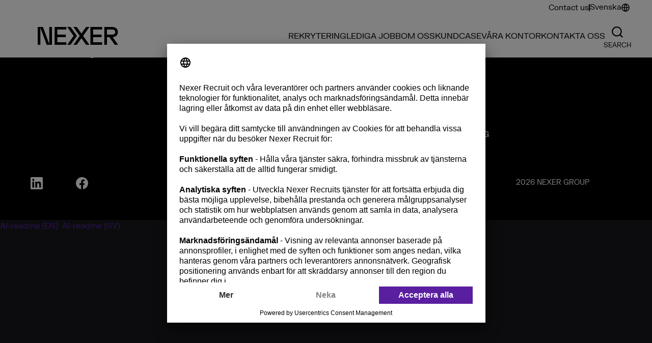

--- FILE ---
content_type: text/html; charset=UTF-8
request_url: https://nexerrecruit.com/areas/talent-management/
body_size: 22943
content:
<!doctype html><html lang="sv-SE"><head><meta name="facebook-domain-verification" content="t3pjhqck1hmdsqmmp7owif004qyl0v" /><meta charset="UTF-8" /><meta name="viewport" content="width=device-width, initial-scale=1" /><link rel="profile" href="https://gmpg.org/xfn/11" /><link rel="shortcut icon" href="https://nexerrecruit.com/wp-content/themes/nexer-theme/favicon.ico" /><link href="https://www.google-analytics.com" rel="preconnect" crossorigin><link href="https://connect.facebook.net" rel="preconnect" crossorigin /><link href="https://js.hsforms.net" rel="dns-prefetch" crossorigin /><link href="https://js.hs-scripts.com" rel="dns-prefetch" crossorigin /><link href="https://cloud.google.com" rel="preconnect" crossorigin /><link href="https://app.usercentrics.eu" rel="dns-prefetch" crossorigin /><link href="https://snap.licdn.com" rel="dns-prefetch" crossorigin /><link href="https://px.ads.linkedin.com" rel="dns-prefetch" crossorigin /><link href="https://js.zi-scripts.com" rel="dns-prefetch" crossorigin /> <script defer src="https://cloud.google.com/ai/gen-app-builder/client?hl=sv_419"></script> <meta name='robots' content='index, follow, max-image-preview:large, max-snippet:-1, max-video-preview:-1' /><title>Talent Management-arkiv | Nexer Recruit</title><link rel="canonical" href="https://nexerrecruit.com/areas/talent-management/" /><meta property="og:locale" content="sv_SE" /><meta property="og:type" content="article" /><meta property="og:title" content="Talent Management-arkiv" /><meta property="og:url" content="https://nexerrecruit.com/areas/talent-management/" /><meta property="og:site_name" content="Nexer Recruit" /><meta property="og:image" content="https://nexerrecruit.com/wp-content/uploads/2022/02/nexerlogo.png" /><meta property="og:image:width" content="200" /><meta property="og:image:height" content="200" /><meta property="og:image:type" content="image/png" /><meta name="twitter:card" content="summary_large_image" /> <script type="application/ld+json" class="yoast-schema-graph">{"@context":"https://schema.org","@graph":[{"@type":"CollectionPage","@id":"https://nexerrecruit.com/areas/talent-management/","url":"https://nexerrecruit.com/areas/talent-management/","name":"Talent Management-arkiv | Nexer Recruit","isPartOf":{"@id":"https://nexerrecruit.com/#website"},"breadcrumb":{"@id":"https://nexerrecruit.com/areas/talent-management/#breadcrumb"},"inLanguage":"sv-SE"},{"@type":"BreadcrumbList","@id":"https://nexerrecruit.com/areas/talent-management/#breadcrumb","itemListElement":[{"@type":"ListItem","position":1,"name":"Start","item":"https://nexerrecruit.com/"},{"@type":"ListItem","position":2,"name":"Talent Management"}]},{"@type":"WebSite","@id":"https://nexerrecruit.com/#website","url":"https://nexerrecruit.com/","name":"Nexer Recruit","description":"Kompetensbaserad rekrytering börjar här","publisher":{"@id":"https://nexerrecruit.com/#organization"},"potentialAction":[{"@type":"SearchAction","target":{"@type":"EntryPoint","urlTemplate":"https://nexerrecruit.com/?s={search_term_string}"},"query-input":{"@type":"PropertyValueSpecification","valueRequired":true,"valueName":"search_term_string"}}],"inLanguage":"sv-SE"},{"@type":"Organization","@id":"https://nexerrecruit.com/#organization","name":"Nexer Recruit","url":"https://nexerrecruit.com/","logo":{"@type":"ImageObject","inLanguage":"sv-SE","@id":"https://nexerrecruit.com/#/schema/logo/image/","url":"https://nexerrecruit.com/wp-content/uploads/2021/05/LOGO_black_nexerrecruit.png","contentUrl":"https://nexerrecruit.com/wp-content/uploads/2021/05/LOGO_black_nexerrecruit.png","width":2207,"height":1128,"caption":"Nexer Recruit"},"image":{"@id":"https://nexerrecruit.com/#/schema/logo/image/"},"sameAs":["https://www.facebook.com/nexerrecruit","https://www.linkedin.com/company/nexer-recruit"]}]}</script>  <script type='application/javascript'  id='pys-version-script'>console.log('PixelYourSite Free version 11.1.5.2');</script> <link rel='dns-prefetch' href='//js.hs-scripts.com' /><link rel="alternate" type="application/rss+xml" title="Webbflöde för Nexer Recruit &raquo; Talent Management, Area" href="https://nexerrecruit.com/areas/talent-management/feed/" /><style id='wp-img-auto-sizes-contain-inline-css' type='text/css'>img:is([sizes=auto i],[sizes^="auto," i]){contain-intrinsic-size:3000px 1500px}
/*# sourceURL=wp-img-auto-sizes-contain-inline-css */</style><link rel='stylesheet' id='nexer_blocks-global-style-css' href='https://nexerrecruit.com/wp-content/cache/autoptimize/1/css/autoptimize_single_793c093997cf4c9c36f3c79e0b225bb1.css' type='text/css' media='all' /><style id='wp-emoji-styles-inline-css' type='text/css'>img.wp-smiley, img.emoji {
		display: inline !important;
		border: none !important;
		box-shadow: none !important;
		height: 1em !important;
		width: 1em !important;
		margin: 0 0.07em !important;
		vertical-align: -0.1em !important;
		background: none !important;
		padding: 0 !important;
	}
/*# sourceURL=wp-emoji-styles-inline-css */</style><style id='classic-theme-styles-inline-css' type='text/css'>/*! This file is auto-generated */
.wp-block-button__link{color:#fff;background-color:#32373c;border-radius:9999px;box-shadow:none;text-decoration:none;padding:calc(.667em + 2px) calc(1.333em + 2px);font-size:1.125em}.wp-block-file__button{background:#32373c;color:#fff;text-decoration:none}
/*# sourceURL=/wp-includes/css/classic-themes.min.css */</style><link rel='stylesheet' id='all-cases-style-index.css-css' href='https://nexerrecruit.com/wp-content/cache/autoptimize/1/css/autoptimize_single_c04459bc29110e197789ca44969376cc.css' type='text/css' media='all' /><link rel='stylesheet' id='all-cases-blogs-style-index.css-css' href='https://nexerrecruit.com/wp-content/cache/autoptimize/1/css/autoptimize_single_640eb550cec893e7bc66e6a32e2d14e9.css' type='text/css' media='all' /><link rel='stylesheet' id='all-events-style-index.css-css' href='https://nexerrecruit.com/wp-content/cache/autoptimize/1/css/autoptimize_single_39e3c44c738341c92821c72196cea3fa.css' type='text/css' media='all' /><link rel='stylesheet' id='all-insights-style-index.css-css' href='https://nexerrecruit.com/wp-content/cache/autoptimize/1/css/autoptimize_single_c81210a77471b9b91d3a38e8405d5077.css' type='text/css' media='all' /><link rel='stylesheet' id='all-jobs-style-index.css-css' href='https://nexerrecruit.com/wp-content/cache/autoptimize/1/css/autoptimize_single_06c83bb49a8d3e831a821cbc299f8cab.css' type='text/css' media='all' /><link rel='stylesheet' id='all-news-style-index.css-css' href='https://nexerrecruit.com/wp-content/cache/autoptimize/1/css/autoptimize_single_2f276dfab02f335259122aed3fc7b019.css' type='text/css' media='all' /><link rel='stylesheet' id='all-traffit-jobs-style-index.css-css' href='https://nexerrecruit.com/wp-content/cache/autoptimize/1/css/autoptimize_single_aa486babec1eb5ce2be15c702743eb1f.css' type='text/css' media='all' /><link rel='stylesheet' id='anchor-style-index.css-css' href='https://nexerrecruit.com/wp-content/cache/autoptimize/1/css/autoptimize_single_e2d149e2260d56da7e7e9aa52afc5d2e.css' type='text/css' media='all' /><link rel='stylesheet' id='article-byline-style-index.css-css' href='https://nexerrecruit.com/wp-content/cache/autoptimize/1/css/autoptimize_single_9e26b49c6671369ac69ebb2f3712aa69.css' type='text/css' media='all' /><link rel='stylesheet' id='article-heading-style-index.css-css' href='https://nexerrecruit.com/wp-content/cache/autoptimize/1/css/autoptimize_single_e0dab191eccc0dcb36440085deff1234.css' type='text/css' media='all' /><link rel='stylesheet' id='article-image-style-index.css-css' href='https://nexerrecruit.com/wp-content/cache/autoptimize/1/css/autoptimize_single_2e09eb2432ea100e30e9e7f471bff1bc.css' type='text/css' media='all' /><link rel='stylesheet' id='article-lead-paragraph-style-index.css-css' href='https://nexerrecruit.com/wp-content/cache/autoptimize/1/css/autoptimize_single_c72cc10f26a4c17178e14c79e0d758f5.css' type='text/css' media='all' /><link rel='stylesheet' id='article-quote-style-index.css-css' href='https://nexerrecruit.com/wp-content/cache/autoptimize/1/css/autoptimize_single_e827e630cd2c707be7eb43eaee8bb41b.css' type='text/css' media='all' /><link rel='stylesheet' id='blocks-list-style-index.css-css' href='https://nexerrecruit.com/wp-content/cache/autoptimize/1/css/autoptimize_single_821c34d5b7240b49919f50f3b81ae283.css' type='text/css' media='all' /><link rel='stylesheet' id='breadcrumb-style-index.css-css' href='https://nexerrecruit.com/wp-content/cache/autoptimize/1/css/autoptimize_single_182394990fec11770d2f17a3e07a2db3.css' type='text/css' media='all' /><link rel='stylesheet' id='button-style-index.css-css' href='https://nexerrecruit.com/wp-content/cache/autoptimize/1/css/autoptimize_single_29805355fab67cba03d64755b3985774.css' type='text/css' media='all' /><link rel='stylesheet' id='carousel-style-index.css-css' href='https://nexerrecruit.com/wp-content/cache/autoptimize/1/css/autoptimize_single_bf89e1de6460e7d7038b5cb734a4c70d.css' type='text/css' media='all' /><link rel='stylesheet' id='contact-form-style-index.css-css' href='https://nexerrecruit.com/wp-content/cache/autoptimize/1/css/autoptimize_single_a5fe0f0c27e3ff04c0052e35b20fda4d.css' type='text/css' media='all' /><link rel='stylesheet' id='contact-info-style-index.css-css' href='https://nexerrecruit.com/wp-content/cache/autoptimize/1/css/autoptimize_single_57b8aafc3a873344da51fbb6b6584bce.css' type='text/css' media='all' /><link rel='stylesheet' id='contact-location-style-index.css-css' href='https://nexerrecruit.com/wp-content/cache/autoptimize/1/css/autoptimize_single_2b5b61c74cffe759c532551dd313f944.css' type='text/css' media='all' /><link rel='stylesheet' id='contact-persons-style-index.css-css' href='https://nexerrecruit.com/wp-content/cache/autoptimize/1/css/autoptimize_single_7fbff34a56c1d9a91ca3e023b6b83d4b.css' type='text/css' media='all' /><link rel='stylesheet' id='dumb-tabs-style-index.css-css' href='https://nexerrecruit.com/wp-content/cache/autoptimize/1/css/autoptimize_single_a58d0b566dfb3b865d8df0528bc47af0.css' type='text/css' media='all' /><link rel='stylesheet' id='dynamics-form-style-index.css-css' href='https://nexerrecruit.com/wp-content/cache/autoptimize/1/css/autoptimize_single_4991b69ad18b565c1fade86babc1b491.css' type='text/css' media='all' /><link rel='stylesheet' id='event-signup-form-style-index.css-css' href='https://nexerrecruit.com/wp-content/cache/autoptimize/1/css/autoptimize_single_417026bd4f0a7a4d4e7effa0f61d135f.css' type='text/css' media='all' /><link rel='stylesheet' id='event-speakers-list-style-index.css-css' href='https://nexerrecruit.com/wp-content/cache/autoptimize/1/css/autoptimize_single_57b8aafc3a873344da51fbb6b6584bce.css' type='text/css' media='all' /><link rel='stylesheet' id='grid-two-columns-style-index.css-css' href='https://nexerrecruit.com/wp-content/cache/autoptimize/1/css/autoptimize_single_318da6caf004ab5ecbbd58f22df18a83.css' type='text/css' media='all' /><link rel='stylesheet' id='grouped-lists-style-index.css-css' href='https://nexerrecruit.com/wp-content/cache/autoptimize/1/css/autoptimize_single_19db447221336bc9f17a88fccdb793d1.css' type='text/css' media='all' /><link rel='stylesheet' id='headline-style-index.css-css' href='https://nexerrecruit.com/wp-content/cache/autoptimize/1/css/autoptimize_single_34cabc64eef1d39ca947937e9b92155b.css' type='text/css' media='all' /><link rel='stylesheet' id='404-hero-style-index.css-css' href='https://nexerrecruit.com/wp-content/cache/autoptimize/1/css/autoptimize_single_4aadf80855110d9d282c221887985f4b.css' type='text/css' media='all' /><link rel='stylesheet' id='ba-hero-style-index.css-css' href='https://nexerrecruit.com/wp-content/cache/autoptimize/1/css/autoptimize_single_060e6903478102b60034e50def47f61c.css' type='text/css' media='all' /><link rel='stylesheet' id='hero-style-index.css-css' href='https://nexerrecruit.com/wp-content/cache/autoptimize/1/css/autoptimize_single_360582611d57e45fcba73e2505c47431.css' type='text/css' media='all' /><link rel='stylesheet' id='hub-hero-style-index.css-css' href='https://nexerrecruit.com/wp-content/cache/autoptimize/1/css/autoptimize_single_87f79ad439c5a1426bf638a91f485c4b.css' type='text/css' media='all' /><link rel='stylesheet' id='services-hero-style-index.css-css' href='https://nexerrecruit.com/wp-content/cache/autoptimize/1/css/autoptimize_single_d090c04ea1493001fcc7d4efd05df238.css' type='text/css' media='all' /><link rel='stylesheet' id='highlighted-media-text-style-index.css-css' href='https://nexerrecruit.com/wp-content/cache/autoptimize/1/css/autoptimize_single_7868924cf03ccf63697bebedf2ba554f.css' type='text/css' media='all' /><link rel='stylesheet' id='inbound-marketing-form-style-index.css-css' href='https://nexerrecruit.com/wp-content/cache/autoptimize/1/css/autoptimize_single_ad11303fa931dbb5bd890c8c2cf9b967.css' type='text/css' media='all' /><link rel='stylesheet' id='latest-cases-style-index.css-css' href='https://nexerrecruit.com/wp-content/cache/autoptimize/1/css/autoptimize_single_57e3cffc05b940c3246c88997f49e571.css' type='text/css' media='all' /><link rel='stylesheet' id='latest-events-style-index.css-css' href='https://nexerrecruit.com/wp-content/cache/autoptimize/1/css/autoptimize_single_c6aec38b05c57260a63ccb2d70a97a97.css' type='text/css' media='all' /><link rel='stylesheet' id='latest-news-style-index.css-css' href='https://nexerrecruit.com/wp-content/cache/autoptimize/1/css/autoptimize_single_69c38cb314bddb7c3125c0320dbe1ff9.css' type='text/css' media='all' /><link rel='stylesheet' id='list-style-index.css-css' href='https://nexerrecruit.com/wp-content/cache/autoptimize/1/css/autoptimize_single_34e8f27944c7d4116cc909bbe42de4f6.css' type='text/css' media='all' /><link rel='stylesheet' id='logo-carousel-style-index.css-css' href='https://nexerrecruit.com/wp-content/cache/autoptimize/1/css/autoptimize_single_66e17d725f4e81712d041b98e90d95e9.css' type='text/css' media='all' /><link rel='stylesheet' id='media-list-style-index.css-css' href='https://nexerrecruit.com/wp-content/cache/autoptimize/1/css/autoptimize_single_cb01d016e37b2ba156dc9d3a2f27d2d7.css' type='text/css' media='all' /><link rel='stylesheet' id='media-tabs-style-index.css-css' href='https://nexerrecruit.com/wp-content/cache/autoptimize/1/css/autoptimize_single_87d0ec5a2f100516eaa5fb9aaa4c91d7.css' type='text/css' media='all' /><link rel='stylesheet' id='media-text-style-index.css-css' href='https://nexerrecruit.com/wp-content/cache/autoptimize/1/css/autoptimize_single_184c20db88554e1d54f83b2b26fdcbe2.css' type='text/css' media='all' /><link rel='stylesheet' id='media-text-list-style-index.css-css' href='https://nexerrecruit.com/wp-content/cache/autoptimize/1/css/autoptimize_single_098ce93f3c455a7228d719870f917b63.css' type='text/css' media='all' /><link rel='stylesheet' id='nexer-accordion-style-index.css-css' href='https://nexerrecruit.com/wp-content/cache/autoptimize/1/css/autoptimize_single_dbdf92edb72a03ccb699adaa4d74c919.css' type='text/css' media='all' /><link rel='stylesheet' id='numbers-style-index.css-css' href='https://nexerrecruit.com/wp-content/cache/autoptimize/1/css/autoptimize_single_be8d82d5a194858bcfe0bd14fc36fa6e.css' type='text/css' media='all' /><link rel='stylesheet' id='partners-style-index.css-css' href='https://nexerrecruit.com/wp-content/cache/autoptimize/1/css/autoptimize_single_63073c9ff558ad7a94c10f5c0fb2090c.css' type='text/css' media='all' /><link rel='stylesheet' id='posts-style-index.css-css' href='https://nexerrecruit.com/wp-content/cache/autoptimize/1/css/autoptimize_single_f557de1f593acf30ff62d90222b192c6.css' type='text/css' media='all' /><link rel='stylesheet' id='preamble-style-index.css-css' href='https://nexerrecruit.com/wp-content/cache/autoptimize/1/css/autoptimize_single_07834b9cf4600a1e212368619d55d0ae.css' type='text/css' media='all' /><link rel='stylesheet' id='preamble-columns-style-index.css-css' href='https://nexerrecruit.com/wp-content/cache/autoptimize/1/css/autoptimize_single_9275cfa06ce443faafa4cfb0d10f4e4f.css' type='text/css' media='all' /><link rel='stylesheet' id='promos-style-index.css-css' href='https://nexerrecruit.com/wp-content/cache/autoptimize/1/css/autoptimize_single_2947c4dccdf8333fcbf0ede7dbc74f71.css' type='text/css' media='all' /><link rel='stylesheet' id='quick-facts-style-index.css-css' href='https://nexerrecruit.com/wp-content/cache/autoptimize/1/css/autoptimize_single_a9353bc36cbd8b6ed5769072144adabf.css' type='text/css' media='all' /><link rel='stylesheet' id='quote-carousel-style-index.css-css' href='https://nexerrecruit.com/wp-content/cache/autoptimize/1/css/autoptimize_single_4ff482274b6e55d65855897247c8a189.css' type='text/css' media='all' /><link rel='stylesheet' id='reports-style-index.css-css' href='https://nexerrecruit.com/wp-content/cache/autoptimize/1/css/autoptimize_single_f78b391469fc9f8f4ded1c88b68a2c0c.css' type='text/css' media='all' /><link rel='stylesheet' id='second-level-menu-style-index.css-css' href='https://nexerrecruit.com/wp-content/cache/autoptimize/1/css/autoptimize_single_8efe2379e473eda2b958eccfc2a38287.css' type='text/css' media='all' /><link rel='stylesheet' id='section-header-style-index.css-css' href='https://nexerrecruit.com/wp-content/cache/autoptimize/1/css/autoptimize_single_3f4c64615453db6d042cfcdf14895033.css' type='text/css' media='all' /><link rel='stylesheet' id='service-areas-style-index.css-css' href='https://nexerrecruit.com/wp-content/cache/autoptimize/1/css/autoptimize_single_53a8d779b3d64507af073db515069fba.css' type='text/css' media='all' /><link rel='stylesheet' id='service-highlighted-media-text-style-index.css-css' href='https://nexerrecruit.com/wp-content/cache/autoptimize/1/css/autoptimize_single_d55e6df440ce7445f6d995982e263c5b.css' type='text/css' media='all' /><link rel='stylesheet' id='service-media-text-style-index.css-css' href='https://nexerrecruit.com/wp-content/cache/autoptimize/1/css/autoptimize_single_e4b444afc18ec88ff0624b51330fd4d9.css' type='text/css' media='all' /><link rel='stylesheet' id='smart-tabs-style-index.css-css' href='https://nexerrecruit.com/wp-content/cache/autoptimize/1/css/autoptimize_single_97b4c296f863b53cd268ec26da580a30.css' type='text/css' media='all' /><link rel='stylesheet' id='social-media-style-index.css-css' href='https://nexerrecruit.com/wp-content/cache/autoptimize/1/css/autoptimize_single_840af508948936fc3732c9399c31f05b.css' type='text/css' media='all' /><link rel='stylesheet' id='sticky-button-style-index.css-css' href='https://nexerrecruit.com/wp-content/cache/autoptimize/1/css/autoptimize_single_cdc3ba1a04f3f8e098ae836debe05fc8.css' type='text/css' media='all' /><link rel='stylesheet' id='teaser-style-index.css-css' href='https://nexerrecruit.com/wp-content/cache/autoptimize/1/css/autoptimize_single_951f04142a85d64abdf8ad7cd6726ecc.css' type='text/css' media='all' /><link rel='stylesheet' id='video-style-index.css-css' href='https://nexerrecruit.com/wp-content/cache/autoptimize/1/css/autoptimize_single_efce7a9f77f944d52f92246c9c394ac7.css' type='text/css' media='all' /><link rel='stylesheet' id='nexer-theme-style-css' href='https://nexerrecruit.com/wp-content/cache/autoptimize/1/css/autoptimize_single_22a466489ad504045c4a871ab9e63169.css' type='text/css' media='all' /> <script defer type="text/javascript" src="https://nexerrecruit.com/wp-includes/js/jquery/jquery.min.js" id="jquery-core-js"></script> <script defer type="text/javascript" src="https://nexerrecruit.com/wp-includes/js/jquery/jquery-migrate.min.js" id="jquery-migrate-js"></script> <script type="text/javascript" id="real3d-flipbook-global-js-extra">var flipbookOptions_global = {"pages":[],"pdfUrl":"","printPdfUrl":"","tableOfContent":[],"id":"","bookId":"","date":"","lightboxThumbnailUrl":"","mode":"normal","viewMode":"webgl","pageTextureSize":"3000","pageTextureSizeSmall":"1500","pageTextureSizeMobile":"","pageTextureSizeMobileSmall":"1000","minPixelRatio":"1","pdfTextLayer":"true","zoomMin":"0.9","zoomStep":"2","zoomSize":"","zoomReset":"false","doubleClickZoom":"true","pageDrag":"true","singlePageMode":"false","pageFlipDuration":"1","sound":"true","startPage":"1","pageNumberOffset":"0","deeplinking":{"enabled":"false","prefix":""},"responsiveView":"true","responsiveViewTreshold":"768","responsiveViewRatio":"1","cover":"true","backCover":"true","scaleCover":"false","pageCaptions":"false","height":"400","responsiveHeight":"true","containerRatio":"","thumbnailsOnStart":"false","contentOnStart":"false","searchOnStart":"","searchResultsThumbs":"false","tableOfContentCloseOnClick":"true","thumbsCloseOnClick":"true","autoplayOnStart":"false","autoplayInterval":"3000","autoplayLoop":"true","autoplayStartPage":"1","rightToLeft":"false","pageWidth":"","pageHeight":"","thumbSize":"130","logoImg":"","logoUrl":"","logoUrlTarget":"","logoCSS":"position:absolute;left:0;top:0;","menuSelector":"","zIndex":"auto","preloaderText":"","googleAnalyticsTrackingCode":"","pdfBrowserViewerIfIE":"false","modeMobile":"","viewModeMobile":"","aspectMobile":"","aspectRatioMobile":"0.71","singlePageModeIfMobile":"false","logoHideOnMobile":"false","mobile":{"thumbnailsOnStart":"false","contentOnStart":"false","pagesInMemory":"6","bitmapResizeHeight":"","bitmapResizeQuality":"","currentPage":{"enabled":"false"},"pdfUrl":""},"lightboxCssClass":"","lightboxLink":"","lightboxLinkNewWindow":"true","lightboxBackground":"rgb(81, 85, 88)","lightboxBackgroundPattern":"","lightboxBackgroundImage":"","lightboxContainerCSS":"display:inline-block;padding:10px;","lightboxThumbnailHeight":"300","lightboxThumbnailUrlCSS":"display:block;","lightboxThumbnailInfo":"false","lightboxThumbnailInfoText":"","lightboxThumbnailInfoCSS":"top: 0;  width: 100%; height: 100%; font-size: 16px; color: #000; background: rgba(255,255,255,.8); ","showTitle":"false","showDate":"false","hideThumbnail":"false","lightboxText":"","lightboxTextCSS":"display:block;","lightboxTextPosition":"top","lightBoxOpened":"false","lightBoxFullscreen":"false","lightboxStartPage":"","lightboxMarginV":"0","lightboxMarginH":"0","lights":"true","lightPositionX":"0","lightPositionY":"150","lightPositionZ":"1400","lightIntensity":"0.6","shadows":"true","shadowMapSize":"2048","shadowOpacity":"0.2","shadowDistance":"15","pageHardness":"2","coverHardness":"2","pageRoughness":"1","pageMetalness":"0","pageSegmentsW":"6","pageSegmentsH":"1","pagesInMemory":"20","bitmapResizeHeight":"","bitmapResizeQuality":"","pageMiddleShadowSize":"4","pageMiddleShadowColorL":"#7F7F7F","pageMiddleShadowColorR":"#AAAAAA","antialias":"false","pan":"0","tilt":"0","rotateCameraOnMouseDrag":"true","panMax":"20","panMin":"-20","tiltMax":"0","tiltMin":"0","currentPage":{"enabled":"true","title":"Current page","hAlign":"left","vAlign":"top"},"btnAutoplay":{"enabled":"true","title":"Autoplay"},"btnNext":{"enabled":"true","title":"Next Page"},"btnLast":{"enabled":"false","title":"Last Page"},"btnPrev":{"enabled":"true","title":"Previous Page"},"btnFirst":{"enabled":"false","title":"First Page"},"btnZoomIn":{"enabled":"true","title":"Zoom in"},"btnZoomOut":{"enabled":"true","title":"Zoom out"},"btnToc":{"enabled":"true","title":"Table of Contents"},"btnThumbs":{"enabled":"true","title":"Pages"},"btnShare":{"enabled":"true","title":"Share"},"btnNotes":{"enabled":"false","title":"Notes"},"btnDownloadPages":{"enabled":"false","url":"","title":"Download pages"},"btnDownloadPdf":{"enabled":"true","url":"","title":"Download PDF","forceDownload":"true","openInNewWindow":"true"},"btnSound":{"enabled":"true","title":"Sound"},"btnExpand":{"enabled":"true","title":"Toggle fullscreen"},"btnSingle":{"enabled":"true","title":"Toggle single page"},"btnSearch":{"enabled":"false","title":"Search"},"search":{"enabled":"false","title":"Search"},"btnBookmark":{"enabled":"false","title":"Bookmark"},"btnPrint":{"enabled":"true","title":"Print"},"btnTools":{"enabled":"true","title":"Tools"},"btnClose":{"enabled":"true","title":"Close"},"whatsapp":{"enabled":"true"},"twitter":{"enabled":"true"},"facebook":{"enabled":"true"},"pinterest":{"enabled":"true"},"email":{"enabled":"true"},"linkedin":{"enabled":"true"},"digg":{"enabled":"false"},"reddit":{"enabled":"false"},"shareUrl":"","shareTitle":"","shareImage":"","layout":"1","icons":"FontAwesome","skin":"light","useFontAwesome5":"true","sideNavigationButtons":"true","menuNavigationButtons":"false","backgroundColor":"rgb(81, 85, 88)","backgroundPattern":"","backgroundImage":"","backgroundTransparent":"false","menuBackground":"","menuShadow":"","menuMargin":"0","menuPadding":"0","menuOverBook":"false","menuFloating":"false","menuTransparent":"false","menu2Background":"","menu2Shadow":"","menu2Margin":"0","menu2Padding":"0","menu2OverBook":"true","menu2Floating":"false","menu2Transparent":"true","skinColor":"","skinBackground":"","hideMenu":"false","menuAlignHorizontal":"center","btnColor":"","btnColorHover":"","btnBackground":"none","btnRadius":"0","btnMargin":"0","btnSize":"18","btnPaddingV":"10","btnPaddingH":"10","btnShadow":"","btnTextShadow":"","btnBorder":"","arrowColor":"#fff","arrowColorHover":"#fff","arrowBackground":"rgba(0,0,0,0)","arrowBackgroundHover":"rgba(0, 0, 0, .15)","arrowRadius":"4","arrowMargin":"4","arrowSize":"40","arrowPadding":"10","arrowTextShadow":"0px 0px 1px rgba(0, 0, 0, 1)","arrowBorder":"","closeBtnColorHover":"#FFF","closeBtnBackground":"rgba(0,0,0,.4)","closeBtnRadius":"0","closeBtnMargin":"0","closeBtnSize":"20","closeBtnPadding":"5","closeBtnTextShadow":"","closeBtnBorder":"","floatingBtnColor":"","floatingBtnColorHover":"","floatingBtnBackground":"","floatingBtnBackgroundHover":"","floatingBtnRadius":"","floatingBtnMargin":"","floatingBtnSize":"","floatingBtnPadding":"","floatingBtnShadow":"","floatingBtnTextShadow":"","floatingBtnBorder":"","currentPageMarginV":"5","currentPageMarginH":"5","arrowsAlwaysEnabledForNavigation":"true","arrowsDisabledNotFullscreen":"true","touchSwipeEnabled":"true","fitToWidth":"false","rightClickEnabled":"true","linkColor":"rgba(0, 0, 0, 0)","linkColorHover":"rgba(255, 255, 0, 1)","linkOpacity":"0.4","linkTarget":"_blank","pdfAutoLinks":"false","disableRange":"false","strings":{"print":"Print","printLeftPage":"Print left page","printRightPage":"Print right page","printCurrentPage":"Print current page","printAllPages":"Print all pages","download":"Download","downloadLeftPage":"Download left page","downloadRightPage":"Download right page","downloadCurrentPage":"Download current page","downloadAllPages":"Download all pages","bookmarks":"Bookmarks","bookmarkLeftPage":"Bookmark left page","bookmarkRightPage":"Bookmark right page","bookmarkCurrentPage":"Bookmark current page","search":"Search","findInDocument":"Find in document","pagesFoundContaining":"pages found containing","noMatches":"No matches","matchesFound":"matches found","page":"Page","matches":"matches","thumbnails":"Thumbnails","tableOfContent":"Table of Contents","share":"Share","pressEscToClose":"Press ESC to close","password":"Password","addNote":"Add note","typeInYourNote":"Type in your note..."},"access":"free","backgroundMusic":"","cornerCurl":"false","pdfTools":{"pageHeight":1500,"thumbHeight":200,"quality":0.8,"textLayer":"true","autoConvert":"true"},"slug":"","convertPDFLinks":"true","convertPDFLinksWithClass":"","convertPDFLinksWithoutClass":"","overridePDFEmbedder":"true","overrideDflip":"true","overrideWonderPDFEmbed":"true","override3DFlipBook":"true","overridePDFjsViewer":"true","resumeReading":"false","previewPages":"","previewMode":""};
//# sourceURL=real3d-flipbook-global-js-extra</script> <script defer type="text/javascript" src="https://nexerrecruit.com/wp-content/plugins/pixelyoursite/dist/scripts/jquery.bind-first-0.2.3.min.js" id="jquery-bind-first-js"></script> <script defer type="text/javascript" src="https://nexerrecruit.com/wp-content/plugins/pixelyoursite/dist/scripts/js.cookie-2.1.3.min.js" id="js-cookie-pys-js"></script> <script defer type="text/javascript" src="https://nexerrecruit.com/wp-content/plugins/pixelyoursite/dist/scripts/tld.min.js" id="js-tld-js"></script> <script type="text/javascript" id="pys-js-extra">var pysOptions = {"staticEvents":[],"dynamicEvents":[],"triggerEvents":[],"triggerEventTypes":[],"debug":"","siteUrl":"https://nexerrecruit.com","ajaxUrl":"https://nexerrecruit.com/wp-admin/admin-ajax.php","ajax_event":"f73b3e4343","enable_remove_download_url_param":"1","cookie_duration":"7","last_visit_duration":"60","enable_success_send_form":"","ajaxForServerEvent":"1","ajaxForServerStaticEvent":"1","useSendBeacon":"1","send_external_id":"1","external_id_expire":"180","track_cookie_for_subdomains":"1","google_consent_mode":"1","gdpr":{"ajax_enabled":false,"all_disabled_by_api":false,"facebook_disabled_by_api":false,"analytics_disabled_by_api":false,"google_ads_disabled_by_api":false,"pinterest_disabled_by_api":false,"bing_disabled_by_api":false,"reddit_disabled_by_api":false,"externalID_disabled_by_api":false,"facebook_prior_consent_enabled":true,"analytics_prior_consent_enabled":true,"google_ads_prior_consent_enabled":null,"pinterest_prior_consent_enabled":true,"bing_prior_consent_enabled":true,"cookiebot_integration_enabled":false,"cookiebot_facebook_consent_category":"marketing","cookiebot_analytics_consent_category":"statistics","cookiebot_tiktok_consent_category":"marketing","cookiebot_google_ads_consent_category":"marketing","cookiebot_pinterest_consent_category":"marketing","cookiebot_bing_consent_category":"marketing","consent_magic_integration_enabled":false,"real_cookie_banner_integration_enabled":false,"cookie_notice_integration_enabled":false,"cookie_law_info_integration_enabled":false,"analytics_storage":{"enabled":true,"value":"granted","filter":false},"ad_storage":{"enabled":true,"value":"granted","filter":false},"ad_user_data":{"enabled":true,"value":"granted","filter":false},"ad_personalization":{"enabled":true,"value":"granted","filter":false}},"cookie":{"disabled_all_cookie":false,"disabled_start_session_cookie":false,"disabled_advanced_form_data_cookie":false,"disabled_landing_page_cookie":false,"disabled_first_visit_cookie":false,"disabled_trafficsource_cookie":false,"disabled_utmTerms_cookie":false,"disabled_utmId_cookie":false},"tracking_analytics":{"TrafficSource":"direct","TrafficLanding":"undefined","TrafficUtms":[],"TrafficUtmsId":[]},"GATags":{"ga_datalayer_type":"default","ga_datalayer_name":"dataLayerPYS"},"woo":{"enabled":false},"edd":{"enabled":false},"cache_bypass":"1768906820"};
//# sourceURL=pys-js-extra</script> <script defer type="text/javascript" src="https://nexerrecruit.com/wp-content/cache/autoptimize/1/js/autoptimize_single_b29cde9ee173823948f31aa48bf1e4b0.js" id="pys-js"></script> <link rel="https://api.w.org/" href="https://nexerrecruit.com/wp-json/" /><link rel="alternate" title="JSON" type="application/json" href="https://nexerrecruit.com/wp-json/wp/v2/insight_areas/63" /><link rel="EditURI" type="application/rsd+xml" title="RSD" href="https://nexerrecruit.com/xmlrpc.php?rsd" />  <script>window.dataLayer = window.dataLayer || [];
  function gtag(){dataLayer.push(arguments);}
 
  gtag('consent', 'default', {
    'ad_storage': 'denied',
    'ad_user_data': 'denied',
    'ad_personalization': 'denied',
    'analytics_storage': 'denied',
    'wait_for_update': 2000
  });
 
 gtag('set', 'ads_data_redaction', true);</script>  <script defer id="usercentrics-cmp" src="https://app.usercentrics.eu/browser-ui/latest/loader.js" data-settings-id="covI5rdwvhwXXK"></script>  <script>(function(w,d,s,l,i){w[l]=w[l]||[];w[l].push({'gtm.start':
  new Date().getTime(),event:'gtm.js'});var f=d.getElementsByTagName(s)[0],
  j=d.createElement(s),dl=l!='dataLayer'?'&l='+l:'';j.async=true;j.src=
  'https://www.googletagmanager.com/gtm.js?id='+i+dl;f.parentNode.insertBefore(j,f);
  })(window,document,'script','dataLayer','GTM-TTMJQ2N');</script> <script type="application/ld+json">{
  "@context":"https://schema.org",
  "@type":"Organization",
  "name":"Nexer Recruit",
  "url":"https://nexerrecruit.com",
  "parentOrganization":{"@type":"Organization","name":"Nexer Group"},
  "telephone":"+46723612844",
  "areaServed":"SE",
  "location":[
    {"@type":"Place","address":{"@type":"PostalAddress","addressLocality":"Göteborg","addressCountry":"SE"}},
    {"@type":"Place","address":{"@type":"PostalAddress","addressLocality":"Stockholm","addressCountry":"SE"}},
    {"@type":"Place","address":{"@type":"PostalAddress","addressLocality":"Malmö","addressCountry":"SE"}},
    {"@type":"Place","address":{"@type":"PostalAddress","addressLocality":"Borås","addressCountry":"SE"}},
    {"@type":"Place","address":{"@type":"PostalAddress","addressLocality":"Helsingborg","addressCountry":"SE"}},
    {"@type":"Place","address":{"@type":"PostalAddress","addressLocality":"Skövde","addressCountry":"SE"}}
  ],
  "sameAs":[]
}</script> <link rel="alternate" type="application/json" href="/ai-readme.json"><link rel="alternate" type="application/json" hreflang="sv" href="/ai-readme-sv.json">  <script class="hsq-set-content-id" data-content-id="listing-page">var _hsq = _hsq || [];
				_hsq.push(["setContentType", "listing-page"]);</script>  <script type='application/javascript' id='pys-config-warning-script'>console.warn('PixelYourSite: no pixel configured.');</script> <link rel="icon" href="https://nexerrecruit.com/wp-content/uploads/2022/02/nexerlogo-150x150.png" sizes="32x32" /><link rel="icon" href="https://nexerrecruit.com/wp-content/uploads/2022/02/nexerlogo.png" sizes="192x192" /><link rel="apple-touch-icon" href="https://nexerrecruit.com/wp-content/uploads/2022/02/nexerlogo.png" /><meta name="msapplication-TileImage" content="https://nexerrecruit.com/wp-content/uploads/2022/02/nexerlogo.png" /><style id='global-styles-inline-css' type='text/css'>:root{--wp--preset--aspect-ratio--square: 1;--wp--preset--aspect-ratio--4-3: 4/3;--wp--preset--aspect-ratio--3-4: 3/4;--wp--preset--aspect-ratio--3-2: 3/2;--wp--preset--aspect-ratio--2-3: 2/3;--wp--preset--aspect-ratio--16-9: 16/9;--wp--preset--aspect-ratio--9-16: 9/16;--wp--preset--color--black: #000000;--wp--preset--color--cyan-bluish-gray: #abb8c3;--wp--preset--color--white: #ffffff;--wp--preset--color--pale-pink: #f78da7;--wp--preset--color--vivid-red: #cf2e2e;--wp--preset--color--luminous-vivid-orange: #ff6900;--wp--preset--color--luminous-vivid-amber: #fcb900;--wp--preset--color--light-green-cyan: #7bdcb5;--wp--preset--color--vivid-green-cyan: #00d084;--wp--preset--color--pale-cyan-blue: #8ed1fc;--wp--preset--color--vivid-cyan-blue: #0693e3;--wp--preset--color--vivid-purple: #9b51e0;--wp--preset--gradient--vivid-cyan-blue-to-vivid-purple: linear-gradient(135deg,rgb(6,147,227) 0%,rgb(155,81,224) 100%);--wp--preset--gradient--light-green-cyan-to-vivid-green-cyan: linear-gradient(135deg,rgb(122,220,180) 0%,rgb(0,208,130) 100%);--wp--preset--gradient--luminous-vivid-amber-to-luminous-vivid-orange: linear-gradient(135deg,rgb(252,185,0) 0%,rgb(255,105,0) 100%);--wp--preset--gradient--luminous-vivid-orange-to-vivid-red: linear-gradient(135deg,rgb(255,105,0) 0%,rgb(207,46,46) 100%);--wp--preset--gradient--very-light-gray-to-cyan-bluish-gray: linear-gradient(135deg,rgb(238,238,238) 0%,rgb(169,184,195) 100%);--wp--preset--gradient--cool-to-warm-spectrum: linear-gradient(135deg,rgb(74,234,220) 0%,rgb(151,120,209) 20%,rgb(207,42,186) 40%,rgb(238,44,130) 60%,rgb(251,105,98) 80%,rgb(254,248,76) 100%);--wp--preset--gradient--blush-light-purple: linear-gradient(135deg,rgb(255,206,236) 0%,rgb(152,150,240) 100%);--wp--preset--gradient--blush-bordeaux: linear-gradient(135deg,rgb(254,205,165) 0%,rgb(254,45,45) 50%,rgb(107,0,62) 100%);--wp--preset--gradient--luminous-dusk: linear-gradient(135deg,rgb(255,203,112) 0%,rgb(199,81,192) 50%,rgb(65,88,208) 100%);--wp--preset--gradient--pale-ocean: linear-gradient(135deg,rgb(255,245,203) 0%,rgb(182,227,212) 50%,rgb(51,167,181) 100%);--wp--preset--gradient--electric-grass: linear-gradient(135deg,rgb(202,248,128) 0%,rgb(113,206,126) 100%);--wp--preset--gradient--midnight: linear-gradient(135deg,rgb(2,3,129) 0%,rgb(40,116,252) 100%);--wp--preset--font-size--small: 13px;--wp--preset--font-size--medium: 20px;--wp--preset--font-size--large: 36px;--wp--preset--font-size--x-large: 42px;--wp--preset--spacing--20: 0.44rem;--wp--preset--spacing--30: 0.67rem;--wp--preset--spacing--40: 1rem;--wp--preset--spacing--50: 1.5rem;--wp--preset--spacing--60: 2.25rem;--wp--preset--spacing--70: 3.38rem;--wp--preset--spacing--80: 5.06rem;--wp--preset--shadow--natural: 6px 6px 9px rgba(0, 0, 0, 0.2);--wp--preset--shadow--deep: 12px 12px 50px rgba(0, 0, 0, 0.4);--wp--preset--shadow--sharp: 6px 6px 0px rgba(0, 0, 0, 0.2);--wp--preset--shadow--outlined: 6px 6px 0px -3px rgb(255, 255, 255), 6px 6px rgb(0, 0, 0);--wp--preset--shadow--crisp: 6px 6px 0px rgb(0, 0, 0);}:root :where(.is-layout-flow) > :first-child{margin-block-start: 0;}:root :where(.is-layout-flow) > :last-child{margin-block-end: 0;}:root :where(.is-layout-flow) > *{margin-block-start: 24px;margin-block-end: 0;}:root :where(.is-layout-constrained) > :first-child{margin-block-start: 0;}:root :where(.is-layout-constrained) > :last-child{margin-block-end: 0;}:root :where(.is-layout-constrained) > *{margin-block-start: 24px;margin-block-end: 0;}:root :where(.is-layout-flex){gap: 24px;}:root :where(.is-layout-grid){gap: 24px;}body .is-layout-flex{display: flex;}.is-layout-flex{flex-wrap: wrap;align-items: center;}.is-layout-flex > :is(*, div){margin: 0;}body .is-layout-grid{display: grid;}.is-layout-grid > :is(*, div){margin: 0;}.has-black-color{color: var(--wp--preset--color--black) !important;}.has-cyan-bluish-gray-color{color: var(--wp--preset--color--cyan-bluish-gray) !important;}.has-white-color{color: var(--wp--preset--color--white) !important;}.has-pale-pink-color{color: var(--wp--preset--color--pale-pink) !important;}.has-vivid-red-color{color: var(--wp--preset--color--vivid-red) !important;}.has-luminous-vivid-orange-color{color: var(--wp--preset--color--luminous-vivid-orange) !important;}.has-luminous-vivid-amber-color{color: var(--wp--preset--color--luminous-vivid-amber) !important;}.has-light-green-cyan-color{color: var(--wp--preset--color--light-green-cyan) !important;}.has-vivid-green-cyan-color{color: var(--wp--preset--color--vivid-green-cyan) !important;}.has-pale-cyan-blue-color{color: var(--wp--preset--color--pale-cyan-blue) !important;}.has-vivid-cyan-blue-color{color: var(--wp--preset--color--vivid-cyan-blue) !important;}.has-vivid-purple-color{color: var(--wp--preset--color--vivid-purple) !important;}.has-black-background-color{background-color: var(--wp--preset--color--black) !important;}.has-cyan-bluish-gray-background-color{background-color: var(--wp--preset--color--cyan-bluish-gray) !important;}.has-white-background-color{background-color: var(--wp--preset--color--white) !important;}.has-pale-pink-background-color{background-color: var(--wp--preset--color--pale-pink) !important;}.has-vivid-red-background-color{background-color: var(--wp--preset--color--vivid-red) !important;}.has-luminous-vivid-orange-background-color{background-color: var(--wp--preset--color--luminous-vivid-orange) !important;}.has-luminous-vivid-amber-background-color{background-color: var(--wp--preset--color--luminous-vivid-amber) !important;}.has-light-green-cyan-background-color{background-color: var(--wp--preset--color--light-green-cyan) !important;}.has-vivid-green-cyan-background-color{background-color: var(--wp--preset--color--vivid-green-cyan) !important;}.has-pale-cyan-blue-background-color{background-color: var(--wp--preset--color--pale-cyan-blue) !important;}.has-vivid-cyan-blue-background-color{background-color: var(--wp--preset--color--vivid-cyan-blue) !important;}.has-vivid-purple-background-color{background-color: var(--wp--preset--color--vivid-purple) !important;}.has-black-border-color{border-color: var(--wp--preset--color--black) !important;}.has-cyan-bluish-gray-border-color{border-color: var(--wp--preset--color--cyan-bluish-gray) !important;}.has-white-border-color{border-color: var(--wp--preset--color--white) !important;}.has-pale-pink-border-color{border-color: var(--wp--preset--color--pale-pink) !important;}.has-vivid-red-border-color{border-color: var(--wp--preset--color--vivid-red) !important;}.has-luminous-vivid-orange-border-color{border-color: var(--wp--preset--color--luminous-vivid-orange) !important;}.has-luminous-vivid-amber-border-color{border-color: var(--wp--preset--color--luminous-vivid-amber) !important;}.has-light-green-cyan-border-color{border-color: var(--wp--preset--color--light-green-cyan) !important;}.has-vivid-green-cyan-border-color{border-color: var(--wp--preset--color--vivid-green-cyan) !important;}.has-pale-cyan-blue-border-color{border-color: var(--wp--preset--color--pale-cyan-blue) !important;}.has-vivid-cyan-blue-border-color{border-color: var(--wp--preset--color--vivid-cyan-blue) !important;}.has-vivid-purple-border-color{border-color: var(--wp--preset--color--vivid-purple) !important;}.has-vivid-cyan-blue-to-vivid-purple-gradient-background{background: var(--wp--preset--gradient--vivid-cyan-blue-to-vivid-purple) !important;}.has-light-green-cyan-to-vivid-green-cyan-gradient-background{background: var(--wp--preset--gradient--light-green-cyan-to-vivid-green-cyan) !important;}.has-luminous-vivid-amber-to-luminous-vivid-orange-gradient-background{background: var(--wp--preset--gradient--luminous-vivid-amber-to-luminous-vivid-orange) !important;}.has-luminous-vivid-orange-to-vivid-red-gradient-background{background: var(--wp--preset--gradient--luminous-vivid-orange-to-vivid-red) !important;}.has-very-light-gray-to-cyan-bluish-gray-gradient-background{background: var(--wp--preset--gradient--very-light-gray-to-cyan-bluish-gray) !important;}.has-cool-to-warm-spectrum-gradient-background{background: var(--wp--preset--gradient--cool-to-warm-spectrum) !important;}.has-blush-light-purple-gradient-background{background: var(--wp--preset--gradient--blush-light-purple) !important;}.has-blush-bordeaux-gradient-background{background: var(--wp--preset--gradient--blush-bordeaux) !important;}.has-luminous-dusk-gradient-background{background: var(--wp--preset--gradient--luminous-dusk) !important;}.has-pale-ocean-gradient-background{background: var(--wp--preset--gradient--pale-ocean) !important;}.has-electric-grass-gradient-background{background: var(--wp--preset--gradient--electric-grass) !important;}.has-midnight-gradient-background{background: var(--wp--preset--gradient--midnight) !important;}.has-small-font-size{font-size: var(--wp--preset--font-size--small) !important;}.has-medium-font-size{font-size: var(--wp--preset--font-size--medium) !important;}.has-large-font-size{font-size: var(--wp--preset--font-size--large) !important;}.has-x-large-font-size{font-size: var(--wp--preset--font-size--x-large) !important;}
/*# sourceURL=global-styles-inline-css */</style></head><body class="archive tax-insight_areas term-talent-management term-63 wp-embed-responsive wp-theme-nexer-theme nav-default" data-lang="sv" data-site="/"> <gen-search-widget
 configId="55432a0f-d281-4b1b-a94e-efbb4b70ee79"
 triggerId="searchWidgetTrigger"
 > </gen-search-widget> <script>window.nexer_env = 'recruit';
        window.jobs_token = 'ApnZkK_oIsR08N_AWgdHrgyCuzln_Odik-7WElOd';</script> <div id="page" class="site" data-barba="wrapper"><div class="load-container" style="display:none"><div class="loading-screen" style="display:none"></div></div> <a class="skip-to-content-link screen-reader-text" href="#content">Skip to content</a><div class="nexer-container container--recruit"><div id="nexer-hamburguer-navigation"><div class="side-menu-btn-wrapper"> <button class="menu-btn sidemenu-btn menu-recruit d-lg-none" id="side-menu-toggle" aria-label="Toggle side menu navigation" aria-expanded="false" aria-controls="nexer-side-menu" aria-haspopup="true"> <svg width="54" height="54" viewBox="0 0 100 100"> <path class="line line1" d="M 20,29.000046 H 80.000231 C 80.000231,29.000046 94.498839,28.817352 94.532987,66.711331 94.543142,77.980673 90.966081,81.670246 85.259173,81.668997 79.552261,81.667751 75.000211,74.999942 75.000211,74.999942 L 25.000021,25.000058" /> <path class="line line2" d="M 20,50 H 80" /> <path class="line line3" d="M 20,70.999954 H 80.000231 C 80.000231,70.999954 94.498839,71.182648 94.532987,33.288669 94.543142,22.019327 90.966081,18.329754 85.259173,18.331003 79.552261,18.332249 75.000211,25.000058 75.000211,25.000058 L 25.000021,74.999942" /> </svg> </button></div></div><div id="nexer-mega-last-menu" class="nexer-mega-last-menu " tabindex="-1"><div class="nexer-mega-last-menu-bg"></div><div class="nexer-mega-last-menu-inner"><div class="nexer-mega-last-menu-nav-wrapper"><div class="nexer-mega-last-menu-nav"> <span>MENU</span><ul></ul></div></div><div class="nexer-mega-last-menu-page-wrapper"></div></div></div><div id="nexer-mega-menu" class="nexer-mega-menu " tabindex="-1"><div class="nexer-mega-menu-bg"></div><div class="nexer-mega-menu-inner"><div class="nexer-mega-menu-nav-wrapper"><div class="nexer-mega-menu-nav"><div> <span class="nexer-mega-menu-nav-title">MENU</span><ul id="nexer-mega-menu-list" role="menu"><li role="presentation blue"> <button role="menuitem" data-target="nexer-mega-menu-rekrytering" data-link-target="#"> <span> Rekrytering </span> <svg width="16" height="16" viewBox="0 0 16 16" fill="none" xmlns="http://www.w3.org/2000/svg"> <path d="M3.3335 1.3335V3.25942L10.8891 8.00016L3.3335 12.7409V14.6668L12.2224 9.11127V6.88905L3.3335 1.3335Z" fill="black"/> </svg> </button></li><li role="presentation yellow"> <a role="menuitem" href="https://lediga-jobb.nexerrecruit.com/jobs" class="nexer-mega-menu-nav-link  esta es la clase">Lediga jobb</a></li><li role="presentation blue"> <button role="menuitem" data-target="nexer-mega-menu-omoss" data-link-target="#"> <span> Om oss </span> <svg width="16" height="16" viewBox="0 0 16 16" fill="none" xmlns="http://www.w3.org/2000/svg"> <path d="M3.3335 1.3335V3.25942L10.8891 8.00016L3.3335 12.7409V14.6668L12.2224 9.11127V6.88905L3.3335 1.3335Z" fill="black"/> </svg> </button></li><li role="presentation yellow"> <a role="menuitem" href="/kundcase/" class="nexer-mega-menu-nav-link  esta es la clase">Kundcase</a></li><li role="presentation blue"> <button role="menuitem" data-target="nexer-mega-menu-vrakontor" data-link-target="#"> <span> Våra Kontor </span> <svg width="16" height="16" viewBox="0 0 16 16" fill="none" xmlns="http://www.w3.org/2000/svg"> <path d="M3.3335 1.3335V3.25942L10.8891 8.00016L3.3335 12.7409V14.6668L12.2224 9.11127V6.88905L3.3335 1.3335Z" fill="black"/> </svg> </button></li><li role="presentation yellow"> <a role="menuitem" href="/kontakta-oss/" class="nexer-mega-menu-nav-link  esta es la clase">Kontakta oss</a></li></ul></div><div> <span class="nexer-mega-menu-nav-title"> SPRÅK </span><div id="nexer-lang-switcher-desktop" class="nexer-lang-switcher"> <a href="https://nexerrecruit.com/"
 class="no-barba active-lang"> SVENSKA </a> <a href="https://nexerrecruit.com/en/"
 class="no-barba "> ENGLISH </a></div></div></div></div><div class="nexer-mega-menu-page-wrapper"><div id="nexer-mega-menu-rekrytering" class="nexer-mega-menu-page" style="display:none"><div class="nexer-mega-menu-page-header"><div class="nexer-mega-menu-page-header-title"> <button class="nexer-mega-side-menu-back nexer-mega-menu-back" data-target="Rekrytering" aria-label="Rekrytering"> <svg width="19" height="13" viewBox="0 0 19 13" fill="none" xmlns="http://www.w3.org/2000/svg"> <path d="M0 7.59978V4.53867L6.86111 -0.00021553V1.26645L0.422222 5.54145L19 5.54145V6.59701L0.422222 6.59701L6.86111 10.872V12.1387L0 7.59978Z"
 fill="white"/> </svg> <span>Rekrytering</span> </button></div></div><div class="nexer-mega-menu-page-content"><div class=" nexer-mega-menu-page-content-col"><div class="nexer-mega-menu-page-content-links"> <a href="/it-tech-rekrytering/" class="nexer-mega-menu-link nexer-mega-menu-page-content-link  no-barba"> <span>Techrekrytering</span> </a> <a href="/chefsrekrytering/" class="nexer-mega-menu-link nexer-mega-menu-page-content-link  no-barba"> <span>Chefsrekrytering</span> </a> <a href="/rekrytering-engineering/" class="nexer-mega-menu-link nexer-mega-menu-page-content-link  no-barba"> <span>Rekrytering Engineering</span> </a> <a href="/rekrytering-inom-andra-omraden/" class="nexer-mega-menu-link nexer-mega-menu-page-content-link  no-barba"> <span>Rekrytering övriga områden</span> </a></div></div></div></div><div id="nexer-mega-menu-omoss" class="nexer-mega-menu-page" style="display:none"><div class="nexer-mega-menu-page-header"><div class="nexer-mega-menu-page-header-title"> <button class="nexer-mega-side-menu-back nexer-mega-menu-back" data-target="Om oss" aria-label="Om oss"> <svg width="19" height="13" viewBox="0 0 19 13" fill="none" xmlns="http://www.w3.org/2000/svg"> <path d="M0 7.59978V4.53867L6.86111 -0.00021553V1.26645L0.422222 5.54145L19 5.54145V6.59701L0.422222 6.59701L6.86111 10.872V12.1387L0 7.59978Z"
 fill="white"/> </svg> <span>Om oss</span> </button></div></div><div class="nexer-mega-menu-page-content"><div class=" nexer-mega-menu-page-content-col"><div class="nexer-mega-menu-page-content-links"> <a href="/recruit-stories/" class="nexer-mega-menu-link nexer-mega-menu-page-content-link  no-barba"> <span>Recruit Stories – Inspo & Nyheter </span> </a> <a href="/rekryteringsforetag/" class="nexer-mega-menu-link nexer-mega-menu-page-content-link  no-barba"> <span>Om oss</span> </a> <a href="/csr-nexer-cares/" class="nexer-mega-menu-link nexer-mega-menu-page-content-link  no-barba"> <span>CSR  – Nexer Cares</span> </a> <a href="/recruit-stories/vara-iso-certifieringar/" class="nexer-mega-menu-link nexer-mega-menu-page-content-link  no-barba"> <span>ISO-certifieringar</span> </a></div></div></div></div><div id="nexer-mega-menu-vrakontor" class="nexer-mega-menu-page" style="display:none"><div class="nexer-mega-menu-page-header"><div class="nexer-mega-menu-page-header-title"> <button class="nexer-mega-side-menu-back nexer-mega-menu-back" data-target="Våra Kontor" aria-label="Våra Kontor"> <svg width="19" height="13" viewBox="0 0 19 13" fill="none" xmlns="http://www.w3.org/2000/svg"> <path d="M0 7.59978V4.53867L6.86111 -0.00021553V1.26645L0.422222 5.54145L19 5.54145V6.59701L0.422222 6.59701L6.86111 10.872V12.1387L0 7.59978Z"
 fill="white"/> </svg> <span>Våra Kontor</span> </button></div></div><div class="nexer-mega-menu-page-content"><div class=" nexer-mega-menu-page-content-col"><div class="nexer-mega-menu-page-content-links"> <a href="/rekrytering-stockholm/" class="nexer-mega-menu-link nexer-mega-menu-page-content-link  no-barba"> <span>Rekrytering Stockholm</span> </a> <a href="/rekrytering-goteborg/" class="nexer-mega-menu-link nexer-mega-menu-page-content-link  no-barba"> <span>Rekrytering Göteborg</span> </a> <a href="/rekrytering-malmo/" class="nexer-mega-menu-link nexer-mega-menu-page-content-link  no-barba"> <span>Rekrytering Malmö</span> </a> <a href="/rekrytering-skovde/" class="nexer-mega-menu-link nexer-mega-menu-page-content-link  no-barba"> <span>Rekrytering Skövde</span> </a> <a href="/rekrytering-helsingborg/" class="nexer-mega-menu-link nexer-mega-menu-page-content-link  no-barba"> <span>Rekrytering Helsingborg</span> </a> <a href="/rekrytering-boras/" class="nexer-mega-menu-link nexer-mega-menu-page-content-link  no-barba"> <span>Rekrytering Borås</span> </a></div></div></div></div></div><div class="nexer-mega-last-menu-page-wrapper"></div></div></div><nav id="nexer-side-menu" class="nexer-side-menu nexer-mega-side-menu" aria-label="Mobile side menu"><div class="nexer-side-menu-header"> <span class="nexer-side-menu-header-title">CLOSE MENU</span></div><div class="nexer-side-menu-inner"><div><ul id="nexer-mega-menu-mobile" role="menu" aria-labelledby="side-menu-toggle"><li role="presentation pink"> <button role="menuitem" data-target="nexer-mega-menu-rekrytering" data-link-target="#"> <span> Rekrytering </span> <svg width="16" height="16" viewBox="0 0 16 16" fill="none" xmlns="http://www.w3.org/2000/svg"> <path d="M3.3335 1.3335V3.25942L10.8891 8.00016L3.3335 12.7409V14.6668L12.2224 9.11127V6.88905L3.3335 1.3335Z" fill="black"/> </svg> </button></li><li role="presentation red"> <a role="menuitem" href="https://lediga-jobb.nexerrecruit.com/jobs" class="nexer-mega-menu-nav-link ">Lediga jobb</a></li><li role="presentation pink"> <button role="menuitem" data-target="nexer-mega-menu-omoss" data-link-target="#"> <span> Om oss </span> <svg width="16" height="16" viewBox="0 0 16 16" fill="none" xmlns="http://www.w3.org/2000/svg"> <path d="M3.3335 1.3335V3.25942L10.8891 8.00016L3.3335 12.7409V14.6668L12.2224 9.11127V6.88905L3.3335 1.3335Z" fill="black"/> </svg> </button></li><li role="presentation red"> <a role="menuitem" href="/kundcase/" class="nexer-mega-menu-nav-link ">Kundcase</a></li><li role="presentation pink"> <button role="menuitem" data-target="nexer-mega-menu-vrakontor" data-link-target="#"> <span> Våra Kontor </span> <svg width="16" height="16" viewBox="0 0 16 16" fill="none" xmlns="http://www.w3.org/2000/svg"> <path d="M3.3335 1.3335V3.25942L10.8891 8.00016L3.3335 12.7409V14.6668L12.2224 9.11127V6.88905L3.3335 1.3335Z" fill="black"/> </svg> </button></li><li role="presentation red"> <a role="menuitem" href="/kontakta-oss/" class="nexer-mega-menu-nav-link ">Kontakta oss</a></li></ul></div></div><div class="nexer-side-menu-lang"><div class="nexer-side-menu-lang__container"><div class="nexer-lang__icon"> <svg width="24" height="24" viewBox="0 0 24 24" xmlns="http://www.w3.org/2000/svg"> <path d="M11.9569 23.7391C5.47338 23.7391 0.217773 18.4835 0.217773 12C0.217773 5.51647 5.47338 0.260864 11.9569 0.260864C18.4404 0.260864 23.696 5.51647 23.696 12C23.696 18.4835 18.4404 23.7391 11.9569 23.7391ZM9.26864 21.0004C8.11048 18.5438 7.43954 15.8859 7.29295 13.1739H2.63838C2.86681 14.9804 3.61499 16.6818 4.79201 18.0711C5.96903 19.4605 7.52422 20.4781 9.26864 21.0004ZM9.64429 13.1739C9.82156 16.0371 10.6398 18.7265 11.9569 21.1002C13.3096 18.6638 14.0998 15.9555 14.2695 13.1739H9.64429ZM21.2754 13.1739H16.6209C16.4743 15.8859 15.8033 18.5438 14.6452 21.0004C16.3896 20.4781 17.9448 19.4605 19.1218 18.0711C20.2988 16.6818 21.047 14.9804 21.2754 13.1739ZM2.63838 10.8261H7.29295C7.43954 8.11409 8.11048 5.45623 9.26864 2.9996C7.52422 3.52185 5.96903 4.53949 4.79201 5.92886C3.61499 7.31824 2.86681 9.01955 2.63838 10.8261ZM9.64547 10.8261H14.2683C14.099 8.04461 13.3092 5.33631 11.9569 2.89982C10.6042 5.33622 9.81399 8.04452 9.64429 10.8261H9.64547ZM14.6452 2.9996C15.8033 5.45623 16.4743 8.11409 16.6209 10.8261H21.2754C21.047 9.01955 20.2988 7.31824 19.1218 5.92886C17.9448 4.53949 16.3896 3.52185 14.6452 2.9996Z" fill="white" /> </svg></div> <button type="button" class="nexer-lang__btn-action nexer-lang__btn-lang" data-page="mobile-lang-page"> svenska <svg width="16" height="16" viewBox="0 0 16 16" fill="none" xmlns="http://www.w3.org/2000/svg"> <path d="M3.3335 1.3335V3.25942L10.8891 8.00016L3.3335 12.7409V14.6668L12.2224 9.11127V6.88905L3.3335 1.3335Z" fill="white"/> </svg> </button></div><div class="nexer-side-menu-lang__page" id="mobile-lang-page"> <button type="button" class="nexer-side-menu-lang__page__header__back"> <svg width="19" height="13" viewBox="0 0 19 13" fill="none" xmlns="http://www.w3.org/2000/svg"> <path d="M0 7.59978V4.53867L6.86111 -0.00021553V1.26645L0.422222 5.54145L19 5.54145V6.59701L0.422222 6.59701L6.86111 10.872V12.1387L0 7.59978Z" fill="white"/> </svg> <span class="nexer-side-menu-lang__page__header__title">LANGUAGE</span> </button><div class="nexer-side-menu-lang__page__content"><ul class="nexer-side-menu-lang__page__content__list"><li class="nexer-side-menu-lang__page__content__list-item"> <a
 href="https://nexerrecruit.com/"
 class="nexer-link no-barba active-link"
 > svenska </a></li><li class="nexer-side-menu-lang__page__content__list-item"> <a
 href="https://nexerrecruit.com/en/"
 class="nexer-link no-barba "
 > english </a></li></ul></div></div></div></div></nav><div class="nexer-side-menu-overlay d-block"></div><nav class="navbar " id="nexer-navbar" aria-label="Navbar Menu"><div class="navbar-inline-bg"></div><div id="menu-topbar" class="d-none d-lg-block"><div class="menu-topbar__inner"><div class="menu-topbar__items"><div class="menu-topbar__item"> <a href="mailto:nexerrecruit@nexergroup.com" class="menu-topbar__link nexer-link"> <span class="menu-topbar__text">Contact us</span> </a></div><hr class="menu-topbar__separator"><div class="menu-topbar__item"> <span class="menu-topbar__text">svenska</span><div class="menu-topbar__list"> <span class="menu-topbar__list-indicator"></span> <span class="menu-topbar__text menu-topbar__text--black">Languages</span><div class="nexer-topbar__list-item"> <a
 href="https://nexerrecruit.com/"
 class="nexer-link no-barba active-link"
 > svenska </a></div><div class="nexer-topbar__list-item"> <a
 href="https://nexerrecruit.com/en/"
 class="nexer-link no-barba "
 > english </a></div></div></div><div class="menu-topbar__item icon-item"> <svg width="24" height="24" viewBox="0 0 24 24" xmlns="http://www.w3.org/2000/svg"> <path d="M11.9569 23.7391C5.47338 23.7391 0.217773 18.4835 0.217773 12C0.217773 5.51647 5.47338 0.260864 11.9569 0.260864C18.4404 0.260864 23.696 5.51647 23.696 12C23.696 18.4835 18.4404 23.7391 11.9569 23.7391ZM9.26864 21.0004C8.11048 18.5438 7.43954 15.8859 7.29295 13.1739H2.63838C2.86681 14.9804 3.61499 16.6818 4.79201 18.0711C5.96903 19.4605 7.52422 20.4781 9.26864 21.0004ZM9.64429 13.1739C9.82156 16.0371 10.6398 18.7265 11.9569 21.1002C13.3096 18.6638 14.0998 15.9555 14.2695 13.1739H9.64429ZM21.2754 13.1739H16.6209C16.4743 15.8859 15.8033 18.5438 14.6452 21.0004C16.3896 20.4781 17.9448 19.4605 19.1218 18.0711C20.2988 16.6818 21.047 14.9804 21.2754 13.1739ZM2.63838 10.8261H7.29295C7.43954 8.11409 8.11048 5.45623 9.26864 2.9996C7.52422 3.52185 5.96903 4.53949 4.79201 5.92886C3.61499 7.31824 2.86681 9.01955 2.63838 10.8261ZM9.64547 10.8261H14.2683C14.099 8.04461 13.3092 5.33631 11.9569 2.89982C10.6042 5.33622 9.81399 8.04452 9.64429 10.8261H9.64547ZM14.6452 2.9996C15.8033 5.45623 16.4743 8.11409 16.6209 10.8261H21.2754C21.047 9.01955 20.2988 7.31824 19.1218 5.92886C17.9448 4.53949 16.3896 3.52185 14.6452 2.9996Z" /> </svg></div></div></div></div><div class="nexer-container"><div class="navbar-brand-wrapper"> <a class="navbar-brand no-barba" href="https://nexerrecruit.com/" aria-label="Nexer logo"> <svg width="903px" height="200px" viewBox="0 0 903 200" xmlns="http://www.w3.org/2000/svg"
 xmlns:xlink="http://www.w3.org/1999/xlink" aria-labelledby="nexer-logo"><title id="nexer-logo" >Nexer logo</title> <defs> <polygon id="path-1"
 points="0 0.0111455108 902.272446 0.0111455108 902.272446 199.962848 0 199.962848"></polygon> </defs> <g stroke="none" stroke-width="1" fill="none" fill-rule="evenodd"> <g id="Nexer_Logo_Black_RGB"> <mask id="mask-2" fill="white"> <use xlink:href="#path-1"></use> </mask> <g id="Clip-2"></g> <polyline class="nexer-logo-style" fill="#0A0B09" mask="url(#mask-2)"
 points="130.071207 192.693498 58.8965944 0.0111455108 0 0.0111455108 0 199.999381 29.8297214 199.999381 29.8297214 7.38018576 100.980805 199.999381 159.900929 199.999381 159.900929 0.0111455108 130.071207 0.0111455108 130.071207 192.693498"></polyline> <polyline class="nexer-logo-style" fill="#0A0B09" mask="url(#mask-2)"
 points="543.147988 0.0111455108 490.593808 73.7275542 438.039628 0.0111455108 400.534365 0.0111455108 471.841486 100.031579 400.572136 199.999381 438.077399 199.999381 490.593808 126.335604 543.110217 199.999381 580.616099 199.999381 509.346749 100.031579 580.653251 0.0111455108 543.147988 0.0111455108"></polyline> <polyline class="nexer-logo-style" fill="#0A0B09" mask="url(#mask-2)"
 points="368.983282 0.0111455108 331.478019 0.0111455108 402.78452 100.031579 331.51517 199.999381 369.021053 199.999381 440.290402 100.031579 368.983282 0.0111455108"></polyline> <polyline class="nexer-logo-style" fill="#0A0B09" mask="url(#mask-2)"
 points="189.56161 199.999381 321.032198 199.999381 321.032198 171.478638 219.5387 171.478638 219.5387 114.265635 315.293498 114.265635 315.293498 85.7448916 219.5387 85.7448916 219.5387 28.6179567 321.032198 28.6179567 321.032198 0.0111455108 189.56161 0.0111455108 189.56161 199.999381"></polyline> <polyline class="nexer-logo-style" fill="#0A0B09" mask="url(#mask-2)"
 points="591.121362 199.999381 722.594427 199.999381 722.594427 171.478638 621.095975 171.478638 621.095975 114.265635 716.854489 114.265635 716.854489 85.7448916 621.095975 85.7448916 621.095975 28.6179567 722.594427 28.6179567 722.594427 0.0111455108 591.121362 0.0111455108 591.121362 199.999381"></polyline> <path class="nexer-logo-style"
 d="M777.226006,85.7448916 L777.226006,28.6179567 L835.49226,28.6179567 C855.182663,28.6179567 869.888545,39.0705882 869.888545,57.3027864 C869.888545,75.5343653 855.182663,85.7448916 835.49226,85.7448916 L777.226006,85.7448916 Z M841.20743,114.186997 C874.315789,112.539319 900,91.6439628 900,57.1585139 C900,20.9380805 872.092879,0.0111455108 836.947368,0.0111455108 L747.399381,0.0111455108 L747.399381,200 L777.226006,200 L777.226006,114.305263 L803.770898,114.305263 L864.755418,200 L902.272446,200 L841.20743,114.186997 L841.20743,114.186997 Z"
 id="Fill-7" fill="#0A0B09" mask="url(#mask-2)"></path> </g> </g> </svg> </a></div><div class="navbar-items"><ul class="navbar-nav navbar-items-front"><li tabindex="0" class="menu-item menu-item-type-columns menu-item-object-page nexer-item-rekrytering nav-item menu-multi-columns"> <a href="#" class="nav-link no-barba">Rekrytering</a><div id="nexer-item-rekrytering-dropdown" class="menu-item-dropdown__container" role="menu"><div class="menu-item-dropdown__inner"><div class="menu-item-dropdown__box"><div class="menu-item-dropdown__box-title"> <span>Rekrytering</span></div><div></div></div><ul class="menu-item-dropdown__column-left only-links-in-column"> <a href="/it-tech-rekrytering/" class="menu-item-dropdown__column-link nexer-link no-barba" role="menuitem">Techrekrytering</a> <a href="/chefsrekrytering/" class="menu-item-dropdown__column-link nexer-link no-barba" role="menuitem">Chefsrekrytering</a> <a href="/rekrytering-engineering/" class="menu-item-dropdown__column-link nexer-link no-barba" role="menuitem">Rekrytering Engineering</a> <a href="/rekrytering-inom-andra-omraden/" class="menu-item-dropdown__column-link nexer-link no-barba" role="menuitem">Rekrytering övriga områden</a></ul></div></div></li><li class="menu-item menu-item-type-link menu-item-object-page nexer-item-ledigajobb nav-item"> <a href="https://lediga-jobb.nexerrecruit.com/jobs" class="nav-link no-barba">Lediga jobb</a></li><li tabindex="0" class="menu-item menu-item-type-columns menu-item-object-page nexer-item-omoss nav-item menu-multi-columns"> <a href="#" class="nav-link no-barba">Om oss</a><div id="nexer-item-omoss-dropdown" class="menu-item-dropdown__container" role="menu"><div class="menu-item-dropdown__inner"><div class="menu-item-dropdown__box"><div class="menu-item-dropdown__box-title"> <span>Om oss</span></div><div></div></div><ul class="menu-item-dropdown__column-left only-links-in-column"> <a href="/recruit-stories/" class="menu-item-dropdown__column-link nexer-link no-barba" role="menuitem">Recruit Stories – Inspo & Nyheter </a> <a href="/rekryteringsforetag/" class="menu-item-dropdown__column-link nexer-link no-barba" role="menuitem">Om oss</a> <a href="/csr-nexer-cares/" class="menu-item-dropdown__column-link nexer-link no-barba" role="menuitem">CSR  – Nexer Cares</a> <a href="/recruit-stories/vara-iso-certifieringar/" class="menu-item-dropdown__column-link nexer-link no-barba" role="menuitem">ISO-certifieringar</a></ul></div></div></li><li class="menu-item menu-item-type-link menu-item-object-page nexer-item-kundcase nav-item"> <a href="/kundcase/" class="nav-link no-barba">Kundcase</a></li><li tabindex="0" class="menu-item menu-item-type-columns menu-item-object-page nexer-item-vrakontor nav-item menu-multi-columns"> <a href="#" class="nav-link no-barba">Våra Kontor</a><div id="nexer-item-vrakontor-dropdown" class="menu-item-dropdown__container" role="menu"><div class="menu-item-dropdown__inner"><div class="menu-item-dropdown__box"><div class="menu-item-dropdown__box-title"> <span>Våra Kontor</span></div><div></div></div><ul class="menu-item-dropdown__column-left only-links-in-column"> <a href="/rekrytering-stockholm/" class="menu-item-dropdown__column-link nexer-link no-barba" role="menuitem">Rekrytering Stockholm</a> <a href="/rekrytering-goteborg/" class="menu-item-dropdown__column-link nexer-link no-barba" role="menuitem">Rekrytering Göteborg</a> <a href="/rekrytering-malmo/" class="menu-item-dropdown__column-link nexer-link no-barba" role="menuitem">Rekrytering Malmö</a> <a href="/rekrytering-skovde/" class="menu-item-dropdown__column-link nexer-link no-barba" role="menuitem">Rekrytering Skövde</a> <a href="/rekrytering-helsingborg/" class="menu-item-dropdown__column-link nexer-link no-barba" role="menuitem">Rekrytering Helsingborg</a> <a href="/rekrytering-boras/" class="menu-item-dropdown__column-link nexer-link no-barba" role="menuitem">Rekrytering Borås</a></ul></div></div></li><li class="menu-item menu-item-type-link menu-item-object-page nexer-item-kontaktaoss nav-item"> <a href="/kontakta-oss/" class="nav-link no-barba">Kontakta oss</a></li></ul><div class="menu-btns-wrapper"> <button class="menu-search-btn" id="searchWidgetTrigger" aria-label="Nexer search"> <svg id="searchWidgetTrigger" width="22" height="22" viewBox="0 0 22 22" fill="none" xmlns="http://www.w3.org/2000/svg"> <path id="searchWidgetTrigger" d="M18.6883 9.83157C18.6883 14.6473 14.7576 18.5631 9.89417 18.5631C5.03069 18.5631 1.1 14.6473 1.1 9.83157C1.1 5.01583 5.03069 1.1 9.89417 1.1C14.7576 1.1 18.6883 5.01583 18.6883 9.83157Z" stroke="white" stroke-width="2.2" /> <rect id="searchWidgetTrigger" width="7.43859" height="2.16984" transform="matrix(0.709347 0.704859 -0.709347 0.704859 16.7227 15.2266)" fill="white" /> </svg> <span id="searchWidgetTrigger">Search</span> </button><div id="nexer-hamburguer-navigation"><div class="side-menu-btn-wrapper"> <button class="menu-btn sidemenu-btn menu-recruit d-lg-none" id="side-menu-toggle" aria-label="Toggle side menu navigation" aria-expanded="false" aria-controls="nexer-side-menu" aria-haspopup="true"> <svg width="54" height="54" viewBox="0 0 100 100"> <path class="line line1" d="M 20,29.000046 H 80.000231 C 80.000231,29.000046 94.498839,28.817352 94.532987,66.711331 94.543142,77.980673 90.966081,81.670246 85.259173,81.668997 79.552261,81.667751 75.000211,74.999942 75.000211,74.999942 L 25.000021,25.000058" /> <path class="line line2" d="M 20,50 H 80" /> <path class="line line3" d="M 20,70.999954 H 80.000231 C 80.000231,70.999954 94.498839,71.182648 94.532987,33.288669 94.543142,22.019327 90.966081,18.329754 85.259173,18.331003 79.552261,18.332249 75.000211,25.000058 75.000211,25.000058 L 25.000021,74.999942" /> </svg> </button></div></div></div></div></div></nav><div class="nexer-search"><form class="nexer-search__wrapper" action="/"> <button class="nexer-search__search-btn" aria-label="Search"> <svg width="22" height="22" viewBox="0 0 22 22" fill="none" xmlns="http://www.w3.org/2000/svg"> <path d="M18.6883 9.83157C18.6883 14.6473 14.7576 18.5631 9.89417 18.5631C5.03069 18.5631 1.1 14.6473 1.1 9.83157C1.1 5.01583 5.03069 1.1 9.89417 1.1C14.7576 1.1 18.6883 5.01583 18.6883 9.83157Z" stroke="black" stroke-width="2.2" /> <rect width="7.43859" height="2.16984" transform="matrix(0.709347 0.704859 -0.709347 0.704859 16.7227 15.2266)" fill="black" /> </svg> </button> <label id="nexer-search__label" class="sr-only" for="nexer-search__input">Search</label> <input id="nexer-search__input" type="text" placeholder="Search" class="nexer-search__input" aria-labelledby="nexer-search__label" /> <button class="nexer-search__close-btn"  type="button" aria-label=" Close search"> <svg width="26" height="22" viewBox="0 0 26 22" fill="none" xmlns="http://www.w3.org/2000/svg"> <rect x="3" y="19.3848" width="26" height="2.29412" transform="rotate(-45 3 19.3848)" fill="black" /> <rect x="4.62305" y="1.14453" width="26" height="2.29412" transform="rotate(45 4.62305 1.14453)" fill="black" /> </svg> </button></form><div class="nexer-search__results"><div class="nexer-search__results-suggestions"><div class="row g-0"></div></div><div class="nexer-search__results-results"><div class="nexer-table-list"><div class="row g-0"><div class="col-xl-24"><div class="nexer-table-list__header-row row g-0"><div class="col-15 col-md-14 col-lg-14 col-xl-14 col-xxxl-14"> <button class="nexer-table-list__header nexer-table-list__header-title"> <span>Latest results <span class="nexer-search__results-results__current">6</span> of <span class="nexer-search__results-results__total">6</span></span> </button></div><div class="col-7 col-md-6 col-xl-4 offset-2 offset-lg-3 offset-xl-4 offset-xxxl-2"> <button class="nexer-table-list__header nexer-table-list__header-city"> <span>Type</span> </button></div></div></div></div><div class="row g-0"><div class="nexer-all-search-results-js col-xl-24"></div></div></div></div><div class="nexer-search__results-footer"> <a class="arrow-link search-link-js no-barba" href="#"> <span>All results</span> <svg width="9" height="12" viewBox="0 0 9 12" fill="none" xmlns="http://www.w3.org/2000/svg"> <path d="M0.5 0V1.73333L7.3 6L0.5 10.2667V12L8.5 7V5L0.5 0Z" fill="#5A1EA0" /> </svg> </a></div></div></div><div class="nexer-countries-menu" id="nexer-countries-menu"> <span class="nexer-countries-menu-title">VÄLJ SPRÅK</span> <button class="nexer-countries-menu-close-btn" id="nexer-countries-menu-close-btn" aria-label="Close countries menu"> <svg width="26" height="22" viewBox="0 0 26 22" fill="none" xmlns="http://www.w3.org/2000/svg"> <rect x="12" y="10" width="1" height="2.29" fill="#fff"/> <rect x="3" y="19.3867" width="26" height="2.29412" transform="rotate(-45 3 19.3867)" fill="#fff"/> <rect width="26" height="2.29412" transform="matrix(-0.707107 -0.707107 -0.707107 0.707107 23.0068 19.3867)" fill="#fff"/> </svg> </button><div class="nexer-countries-menu-languages"><div id="nexer-lang-switcher-countries" class="nexer-lang-switcher"> <a href="https://nexerrecruit.com/"
 class="no-barba active-lang"> SVENSKA </a> <a href="https://nexerrecruit.com/en/"
 class="no-barba "> ENGLISH </a></div></div> <span class="nexer-countries-menu-title">VÄLJ LAND</span><div class="nexer-countries-menu-countries"> <a class="nexer-button no-barba" href="/"> <span>Sweden</span> <svg width="40" height="40" viewBox="0 0 40 40" fill="none" xmlns="http://www.w3.org/2000/svg"> <path d="M35 17.5832V22.4165L24.1667 29.5832V27.5832L34.3333 20.8332H5V19.1665H34.3333L24.1667 12.4165V10.4165L35 17.5832Z" fill="#5A1EA0"/> </svg> </a></div><div class="nexer-countries-menu-footer"> <a class="nexer-button no-barba" href="https://nexergroup.com"> <span>NEXER GLOBAL</span> <svg width="40" height="40" viewBox="0 0 40 40" fill="none" xmlns="http://www.w3.org/2000/svg"> <path d="M35 17.5832V22.4165L24.1667 29.5832V27.5832L34.3333 20.8332H5V19.1665H34.3333L24.1667 12.4165V10.4165L35 17.5832Z" fill="#5A1EA0"/> </svg> </a></div></div></div><main id="content" class="site-content" data-barba="container"><div class="nexer-container"></div></main></div><div class="nexer-cookie-bar"><div class="row"><div class="col-md-13 col-lg-15 col-xl-16 nexer-cookie-bar__text"><p> Den här webbplatsen använder cookies för att ge dig bästa möjliga användarupplevelse. Genom att använda webbplatsen, godkänner du samtidigt vår <a href="https://nexerrecruit.com/integritetspolicy/" class="no-barba"> integritetspolicy</a>.</p></div><div class="col-md-9 offset-md-1 col-lg-8 col-xl-7 nexer-cookie-bar__actions"> <button class="nexer-button primary allow-all"> TILLÅT ALLA </button> <button class="nexer-button manage-options"> INSTÄLLNINGAR </button></div></div></div><div id="nexer-modal-choices" class="nexer-modal nexer-cookie-bar-choices" style="display:none"><div class="nexer-modal-content"> <button class="close"> <svg width="26" height="22" viewBox="0 0 26 22" fill="none" xmlns="http://www.w3.org/2000/svg"> <rect x="12" y="10" width="1" height="2.29" fill="black"/> <rect x="3" y="19.3867" width="26" height="2.29412" transform="rotate(-45 3 19.3867)" fill="black"/> <rect width="26" height="2.29412" transform="matrix(-0.707107 -0.707107 -0.707107 0.707107 23.0068 19.3867)" fill="black"/> </svg> <span style="display:none">Close cookie bar choices modal</span> </button><h2 class="p-h1">Cookie settings</h2><hr/><p> This site uses cookies to provide you with a great user experience. By using nexergroup.com, you accept the <a href="https://nexerrecruit.com/integritetspolicy/">privacy policy</a>. <br/> <br/></p><form><h3 class="p-h2">Functionality</h3><hr/><p> These cookies are required as we need to save your consent of your choices of cookies.</p><div class="nexer-cookie-bar-choices__row"> <label class="switch" for="nexer-cookie-functionality-checkbox"> <input type="checkbox" checked disabled id="nexer-cookie-functionality-checkbox"> <span class="slider round"></span> <span style="display:none">Functionality cookies are mandatory</span> </label></div> <br/><h3 class="p-h2">Tracking and Performance</h3><hr/><p>These cookies are used for gathering data on how our visitors use our website.</p><div class="nexer-cookie-bar-choices__row"> <label class="switch" for="nexer-cookie-tracking-checkbox"> <input type="checkbox" id="nexer-cookie-tracking-checkbox"> <span class="slider round"></span> <span style="display:none">Toggle Tracking and Performance cookies</span> </label></div> <br/><h3 class="p-h2">Targeting and Advertising</h3><hr/><p>These cookies are used for gathering information from you on your device to display advertisements to you based on relevant topics that interests you.</p><div class="nexer-cookie-bar-choices__row"> <label class="switch" for="nexer-cookie-targeting-checkbox"> <input type="checkbox" id="nexer-cookie-targeting-checkbox"> <span class="slider round"></span> <span style="display:none">Toggle Targeting and Advertising cookies</span> </label></div> <br/><hr/><div class="nexer-cookie-bar-choices__row"> <button class="nexer-button allow-all"> ALLOW ALL </button> <button class="nexer-button reject-all"> REJECT ALL </button> <button class="nexer-button save-options primary"> SAVE OPTIONS </button></div></form></div></div><div class="toast-container"></div><div class="nexer-backdrop"></div><div class="nexer-container"><footer role="contentinfo" class="nexer-footer nexer-gp-1"><div class="row g-0"><div class="nexer-footer-contact col-24 col-lg-8 col-xxl-9"><h2>Contact</h2><p> <a href="mailto:nexerrecruit@nexergroup.com">nexerrecruit@nexergroup.com</a></p></p></div><div class="col-24 col-lg-16 col-xxl-15"><div class="nexer-footer-nav-items d-flex"><div class="nexer-footer-nav-item"><h2>Tjänster</h2> <a href="https://nexerrecruit.com/it-tech-rekrytering/" class=" no-barba" ><span
 itemprop="name">Techrekrytering</span></a> <a href="https://nexerrecruit.com/chefsrekrytering" class=" no-barba" ><span
 itemprop="name">Chefsrekrytering</span></a> <a href="https://nexerrecruit.com/rekrytering-engineering/" class=" no-barba" ><span
 itemprop="name">Rekrytering Engineering</span></a></div><div class="nexer-footer-nav-item"><h2>Karriär</h2> <a href="https://lediga-jobb.nexerrecruit.com/jobs" class=" no-barba" ><span
 itemprop="name">Lediga jobb</span></a></div><div class="nexer-footer-nav-item"><h2>Våra kontor</h2> <a href="https://nexerrecruit.com/rekrytering-stockholm/" class=" no-barba" ><span
 itemprop="name">Stockholm</span></a> <a href="https://nexerrecruit.com/rekrytering-goteborg/" class=" no-barba" ><span
 itemprop="name">Göteborg</span></a> <a href="https://nexerrecruit.com/rekrytering-malmo/" class=" no-barba" ><span
 itemprop="name">Malmö</span></a> <a href="https://nexerrecruit.com/rekrytering-skovde/" class=" no-barba" ><span
 itemprop="name">Skövde</span></a> <a href="https://nexerrecruit.com/rekrytering-helsingborg/" class=" no-barba" ><span
 itemprop="name">Helsingborg</span></a> <a href="https://nexerrecruit.com/rekrytering-boras/" class=" no-barba" ><span
 itemprop="name">Borås</span></a></div></div></div></div><div class="nexer-footer-social-row row g-0"><div class="nexer-footer-social col-24 col-lg-8 col-xxl-9"><div class="d-flex"><div class="list-item linkedin"><a
 href="https://www.linkedin.com/company/nexer-recruit/" rel="noopener"
 target="_blank" aria-label="linkedin"><span>linkedin</span></a></div><div class="list-item facebook"><a
 href="https://www.facebook.com/nexerrecruit/" rel="noopener"
 target="_blank" aria-label="facebook"><span>facebook</span></a></div></div></div><div class="col-24 col-lg-16 col-xxl-15"><div class="row g-0 nexer-footer-privacy"><div class="col-9 col-md-5 col-lg-6 col-xxl-6"> <a href="https://nexerrecruit.com/integritetspolicy/" class="no-barba">Privacy policy</a></div><div class="col-10 col-md-5 col-lg-6 col-xxl-9 offset-3 offset-md-0"> <a href="/cookies-policy/" class="no-barba">Cookie policy</a></div><div class="nexer-footer-nexer col-md-5 col-lg-6 col-xxl-8 offset-lg-4 offset-xxl-0"><p>2026 NEXER GROUP</p></div></div></div> <span class="nexer-footer-nexer">2026 NEXER GROUP</span></div></footer></div><div id="wp-theme-footer"> <script type="speculationrules">{"prefetch":[{"source":"document","where":{"and":[{"href_matches":"/*"},{"not":{"href_matches":["/wp-*.php","/wp-admin/*","/wp-content/uploads/*","/wp-content/*","/wp-content/plugins/*","/wp-content/themes/nexer-theme/*","/*\\?(.+)"]}},{"not":{"selector_matches":"a[rel~=\"nofollow\"]"}},{"not":{"selector_matches":".no-prefetch, .no-prefetch a"}}]},"eagerness":"conservative"}]}</script>  <noscript> <iframe
 src="https://www.googletagmanager.com/ns.html?id=GTM-TTMJQ2N" 
 height="0" width="0" style="display:none;visibility:hidden"> </iframe> </noscript> <a href="/ai-readme.json" rel="nofollow">AI-readme (EN)</a> ·<a href="/ai-readme-sv.json" rel="nofollow">AI-readme (SV)</a> <script type="text/javascript" id="nexer_blocks-frontend-scripts-js-extra">var nexerPolylangVars = {"read_more":"L\u00e4s mer"};
//# sourceURL=nexer_blocks-frontend-scripts-js-extra</script> <script defer type="text/javascript" src="https://nexerrecruit.com/wp-content/cache/autoptimize/1/js/autoptimize_single_81857cbcc53c35074d6d02b857ceddfd.js" id="nexer_blocks-frontend-scripts-js"></script> <script type="text/javascript" id="real3d-flipbook-forntend-js-extra">var r3d_frontend = {"rootFolder":"https://nexerrecruit.com/wp-content/plugins/real3d-flipbook-lite/","version":"4.16.4"};
//# sourceURL=real3d-flipbook-forntend-js-extra</script> <script defer type="text/javascript" src="https://nexerrecruit.com/wp-content/cache/autoptimize/1/js/autoptimize_single_92074df88b197183fd800f3b28fd6c93.js" id="real3d-flipbook-forntend-js"></script> <script type="text/javascript" id="leadin-script-loader-js-js-extra">var leadin_wordpress = {"userRole":"visitor","pageType":"archive","leadinPluginVersion":"11.3.33"};
//# sourceURL=leadin-script-loader-js-js-extra</script> <script defer type="text/javascript" src="https://js.hs-scripts.com/3391768.js?integration=WordPress" id="leadin-script-loader-js-js"></script> <script type="text/javascript" id="nexer-theme-script-js-extra">var ajax_object = {"ajax_url":"https://nexerrecruit.com/wp-admin/admin-ajax.php","ajax_nonce":"c2b20523d0"};
//# sourceURL=nexer-theme-script-js-extra</script> <script defer type="text/javascript" src="https://nexerrecruit.com/wp-content/cache/autoptimize/1/js/autoptimize_single_9923703bada7abb9973fec2c4c86c81e.js" id="nexer-theme-script-js" data-wp-strategy="async"></script> <script id="wp-emoji-settings" type="application/json">{"baseUrl":"https://s.w.org/images/core/emoji/17.0.2/72x72/","ext":".png","svgUrl":"https://s.w.org/images/core/emoji/17.0.2/svg/","svgExt":".svg","source":{"concatemoji":"https://nexerrecruit.com/wp-includes/js/wp-emoji-release.min.js"}}</script> <script type="module">/*! This file is auto-generated */
const a=JSON.parse(document.getElementById("wp-emoji-settings").textContent),o=(window._wpemojiSettings=a,"wpEmojiSettingsSupports"),s=["flag","emoji"];function i(e){try{var t={supportTests:e,timestamp:(new Date).valueOf()};sessionStorage.setItem(o,JSON.stringify(t))}catch(e){}}function c(e,t,n){e.clearRect(0,0,e.canvas.width,e.canvas.height),e.fillText(t,0,0);t=new Uint32Array(e.getImageData(0,0,e.canvas.width,e.canvas.height).data);e.clearRect(0,0,e.canvas.width,e.canvas.height),e.fillText(n,0,0);const a=new Uint32Array(e.getImageData(0,0,e.canvas.width,e.canvas.height).data);return t.every((e,t)=>e===a[t])}function p(e,t){e.clearRect(0,0,e.canvas.width,e.canvas.height),e.fillText(t,0,0);var n=e.getImageData(16,16,1,1);for(let e=0;e<n.data.length;e++)if(0!==n.data[e])return!1;return!0}function u(e,t,n,a){switch(t){case"flag":return n(e,"\ud83c\udff3\ufe0f\u200d\u26a7\ufe0f","\ud83c\udff3\ufe0f\u200b\u26a7\ufe0f")?!1:!n(e,"\ud83c\udde8\ud83c\uddf6","\ud83c\udde8\u200b\ud83c\uddf6")&&!n(e,"\ud83c\udff4\udb40\udc67\udb40\udc62\udb40\udc65\udb40\udc6e\udb40\udc67\udb40\udc7f","\ud83c\udff4\u200b\udb40\udc67\u200b\udb40\udc62\u200b\udb40\udc65\u200b\udb40\udc6e\u200b\udb40\udc67\u200b\udb40\udc7f");case"emoji":return!a(e,"\ud83e\u1fac8")}return!1}function f(e,t,n,a){let r;const o=(r="undefined"!=typeof WorkerGlobalScope&&self instanceof WorkerGlobalScope?new OffscreenCanvas(300,150):document.createElement("canvas")).getContext("2d",{willReadFrequently:!0}),s=(o.textBaseline="top",o.font="600 32px Arial",{});return e.forEach(e=>{s[e]=t(o,e,n,a)}),s}function r(e){var t=document.createElement("script");t.src=e,t.defer=!0,document.head.appendChild(t)}a.supports={everything:!0,everythingExceptFlag:!0},new Promise(t=>{let n=function(){try{var e=JSON.parse(sessionStorage.getItem(o));if("object"==typeof e&&"number"==typeof e.timestamp&&(new Date).valueOf()<e.timestamp+604800&&"object"==typeof e.supportTests)return e.supportTests}catch(e){}return null}();if(!n){if("undefined"!=typeof Worker&&"undefined"!=typeof OffscreenCanvas&&"undefined"!=typeof URL&&URL.createObjectURL&&"undefined"!=typeof Blob)try{var e="postMessage("+f.toString()+"("+[JSON.stringify(s),u.toString(),c.toString(),p.toString()].join(",")+"));",a=new Blob([e],{type:"text/javascript"});const r=new Worker(URL.createObjectURL(a),{name:"wpTestEmojiSupports"});return void(r.onmessage=e=>{i(n=e.data),r.terminate(),t(n)})}catch(e){}i(n=f(s,u,c,p))}t(n)}).then(e=>{for(const n in e)a.supports[n]=e[n],a.supports.everything=a.supports.everything&&a.supports[n],"flag"!==n&&(a.supports.everythingExceptFlag=a.supports.everythingExceptFlag&&a.supports[n]);var t;a.supports.everythingExceptFlag=a.supports.everythingExceptFlag&&!a.supports.flag,a.supports.everything||((t=a.source||{}).concatemoji?r(t.concatemoji):t.wpemoji&&t.twemoji&&(r(t.twemoji),r(t.wpemoji)))});
//# sourceURL=https://nexerrecruit.com/wp-includes/js/wp-emoji-loader.min.js</script> <script defer charset="utf-8" type="text/javascript" src="/wp-content/themes/nexer-theme/src/js/libs/gsap.min.js"></script> <script charset="utf-8" type="text/javascript" src="https://js.hsforms.net/forms/v2.js" defer></script> </div></body></html>

<!-- Page supported by LiteSpeed Cache 7.7 on 2026-01-20 11:00:20 -->

--- FILE ---
content_type: text/css
request_url: https://nexerrecruit.com/wp-content/cache/autoptimize/1/css/autoptimize_single_c81210a77471b9b91d3a38e8405d5077.css
body_size: 1127
content:
.nexer-container-default h4{font-size:1.625rem;line-height:1.625rem}@media screen and (min-width:375px){.nexer-container-default h4{font-size:1.625rem;line-height:1.625rem}}@media screen and (min-width:768px){.nexer-container-default h4{font-size:2rem;line-height:2rem}}@media screen and (min-width:992px){.nexer-container-default h4{font-size:2.5625rem;line-height:2.5625rem}}@media screen and (min-width:1280px){.nexer-container-default h4{font-size:2.5625rem;line-height:2.5625rem}}@media screen and (min-width:1440px){.nexer-container-default h4{font-size:3rem;line-height:3rem}}.nexer-container-default h6{font-size:1.25rem;font-weight:400;letter-spacing:-.02em;line-height:1.375rem;word-break:break-word}@media screen and (min-width:375px){.nexer-container-default h6{font-size:1.25rem;line-height:1.375rem}}@media screen and (min-width:768px){.nexer-container-default h6{font-size:1.375rem;line-height:1.5125rem}}@media screen and (min-width:992px){.nexer-container-default h6{font-size:1.625rem;line-height:1.7875rem}}@media screen and (min-width:1280px){.nexer-container-default h6{font-size:1.625rem;line-height:1.7875rem}}@media screen and (min-width:1440px){.nexer-container-default h6{font-size:2.25rem;line-height:2.5rem}}.nexer-section-heading{font-size:1.625rem;line-height:1.625rem}@media screen and (min-width:375px){.nexer-section-heading{font-size:1.625rem;line-height:1.625rem}}@media screen and (min-width:768px){.nexer-section-heading{font-size:1.625rem;line-height:1.875rem}}@media screen and (min-width:992px){.nexer-section-heading{font-size:1.875rem;line-height:2.125rem}}@media screen and (min-width:1280px){.nexer-section-heading{font-size:1.875rem;line-height:2.125rem}}@media screen and (min-width:1440px){.nexer-section-heading{font-size:2.25rem;line-height:2.5rem}}@media screen and (min-width:1680px){.nexer-section-heading{font-size:2.25rem;line-height:2.5rem}}@media screen and (min-width:2200px){.nexer-section-heading{font-size:2.25rem;line-height:2.5rem}}.nexer-all-insights select.nexer-select-js{max-width:100%!important}.nexer-all-insights__title{align-items:center;display:inline-flex;font-family:FKGrotesk;font-size:1.25rem;font-weight:400;gap:7px;height:100%;line-height:1.5rem;margin-bottom:1.9375rem}@media screen and (min-width:768px){.nexer-all-insights__title{font-size:1.25rem;line-height:1.25rem;margin-bottom:1.8125rem}}@media screen and (min-width:992px){.nexer-all-insights__title{font-size:1.5rem;line-height:1.8125rem;margin-bottom:0}}@media screen and (min-width:1440px){.nexer-all-insights__title{font-size:2.1875rem;line-height:2.625rem;margin-bottom:0}}.nexer-all-insights__filter-preheader{display:none}@media screen and (min-width:768px){.nexer-all-insights__filter-preheader{display:inline-block}}.nexer-all-insights__filter-areas option{text-transform:uppercase}.nexer-all-insights__filter-categories option{padding:14px 15px;text-transform:capitalize}.nexer-all-insights__header{padding-bottom:2.25rem;padding-top:2.25rem}@media screen and (min-width:1440px){.nexer-all-insights__header{padding-bottom:3rem;padding-top:3rem}}.nexer-all-insights__locations .nexer-all-insights__pre-heading{display:none}.nexer-all-insights__roles{margin-bottom:1.625rem}@media screen and (min-width:768px){.nexer-all-insights__roles{margin-bottom:0}}.nexer-all-insights__locations,.nexer-all-insights__roles{align-items:baseline;display:flex}@media screen and (min-width:768px){.nexer-all-insights__locations,.nexer-all-insights__roles{align-items:start}.nexer-all-insights__locations .nexer-all-insights__pre-heading,.nexer-all-insights__locations .nexer-select-js,.nexer-all-insights__locations select,.nexer-all-insights__roles .nexer-all-insights__pre-heading,.nexer-all-insights__roles .nexer-select-js,.nexer-all-insights__roles select{margin-right:20px}}@media screen and (min-width:992px){.nexer-all-insights__locations .nexer-all-insights__pre-heading,.nexer-all-insights__locations .nexer-select-js,.nexer-all-insights__locations select,.nexer-all-insights__roles .nexer-all-insights__pre-heading,.nexer-all-insights__roles .nexer-select-js,.nexer-all-insights__roles select{margin-right:30px}}@media screen and (min-width:1280px){.nexer-all-insights__locations .nexer-all-insights__pre-heading,.nexer-all-insights__locations .nexer-select-js,.nexer-all-insights__locations select,.nexer-all-insights__roles .nexer-all-insights__pre-heading,.nexer-all-insights__roles .nexer-select-js,.nexer-all-insights__roles select{margin-right:57px}}.nexer-all-insights__locations .select-selected,.nexer-all-insights__roles .select-selected{display:inline-flex;width:100%}.nexer-all-insights__locations .select-selected span,.nexer-all-insights__roles .select-selected span{font-size:.875rem;line-height:1.5rem}@media screen and (min-width:1440px){.nexer-all-insights__locations .select-selected span,.nexer-all-insights__roles .select-selected span{font-size:1.125rem;line-height:1.625rem}}.nexer-all-insights__locations .nexer-select--is-open,.nexer-all-insights__roles .nexer-select--is-open{background-color:#5a1ea0;padding-inline:15px}.nexer-all-insights__locations .nexer-select--is-open .select-selected span,.nexer-all-insights__roles .nexer-select--is-open .select-selected span{color:#fff}.nexer-all-insights__locations .select-items,.nexer-all-insights__roles .select-items{border:1px solid #000}.nexer-all-insights__locations .select-items div[data-value],.nexer-all-insights__roles .select-items div[data-value]{padding:14px 15px}.nexer-all-insights__locations .select-items div[data-value]:focus,.nexer-all-insights__locations .select-items div[data-value]:hover,.nexer-all-insights__roles .select-items div[data-value]:focus,.nexer-all-insights__roles .select-items div[data-value]:hover{background-color:#5a1ea0;color:#fff}.nexer-all-insights__locations .select-items div[data-value]:not(:first-of-type),.nexer-all-insights__roles .select-items div[data-value]:not(:first-of-type){font-size:1rem;font-weight:400;text-transform:uppercase}.nexer-all-insights__pre-heading{font-size:1rem;line-height:1.1875rem}@media screen and (min-width:768px){.nexer-all-insights__pre-heading{font-size:1.5rem;line-height:1.8125rem}}@media screen and (min-width:992px){.nexer-all-insights__pre-heading{font-size:1.5rem;line-height:1.8125rem}}@media screen and (min-width:1440px){.nexer-all-insights__pre-heading{font-size:2.1875rem;line-height:2.625rem}}.nexer-all-insights__items{background:#fafafa;padding-top:3.75rem}.nexer-all-insights__insight{margin-bottom:2.5rem!important}@media screen and (min-width:768px){.nexer-all-insights__insight{margin-bottom:3.125rem!important}}@media screen and (min-width:992px){.nexer-all-insights__insight{margin-bottom:2.5rem!important}}@media screen and (min-width:1280px){.nexer-all-insights__insight{margin-bottom:3.75rem!important}}.nexer-all-insights__insight-area,.nexer-all-insights__insight-published-date,.nexer-all-insights__insight-title{color:#000;margin-bottom:0}.nexer-all-insights__insight-title{font-family:BwGradual;font-size:1.25rem;font-weight:400;-webkit-hyphens:auto;hyphens:auto;line-height:1.375rem;text-transform:uppercase}@media screen and (min-width:768px){.nexer-all-insights__insight-title{font-size:1.375rem}}@media screen and (min-width:992px){.nexer-all-insights__insight-title{font-size:1.625rem;line-height:1.8125rem}}@media screen and (min-width:1440px){.nexer-all-insights__insight-title{font-size:2.25rem;line-height:2.5rem}}.nexer-all-insights__insight-area{font-weight:700;text-transform:uppercase}.nexer-all-insights__insight-area,.nexer-all-insights__insight-published-date{text-align:right}@media screen and (min-width:768px){.nexer-all-insights__insight-area,.nexer-all-insights__insight-published-date{width:100%}}@media screen and (min-width:992px){.nexer-all-insights__insight-area,.nexer-all-insights__insight-published-date{font-size:1rem;line-height:1.1rem}}.nexer-all-insights__insight a:hover .nexer-all-insights__insight-area,.nexer-all-insights__insight a:hover .nexer-all-insights__insight-published-date,.nexer-all-insights__insight a:hover .nexer-all-insights__insight-title{color:#5a1ea0}.nexer-all-insights__insight .nexer-card__inner{width:100%}@media screen and (min-width:768px){.nexer-all-insights__insight .nexer-card__inner{min-height:450px!important}}@media screen and (min-width:1280px){.nexer-all-insights__insight .nexer-card__inner{min-height:500px!important}}.nexer-all-insights__insight .nexer-card__img{height:220px!important;min-height:220px!important}@media screen and (min-width:768px){.nexer-all-insights__insight .nexer-card__img{height:248px!important;min-height:248px!important}}@media screen and (min-width:992px){.nexer-all-insights__insight .nexer-card__img{height:330px!important;min-height:330px!important}}@media screen and (min-width:1280px){.nexer-all-insights__insight .nexer-card__img{height:280px!important;min-height:280px!important}}.nexer-all-insights__insight .nexer-card__type{align-items:center;display:flex;font-family:FKGrotesk,Arial,sans-serif!important;justify-content:space-between;width:100%}@media screen and (min-width:768px){.nexer-all-insights__insight .nexer-card__type:empty{margin-bottom:2.5rem}}.nexer-all-insights__insight .nexer-card__type-area,.nexer-all-insights__insight .nexer-card__type-category{display:inline-flex;font-size:.6875rem!important;line-height:.875rem!important;text-transform:uppercase;width:100%}@media screen and (min-width:768px){.nexer-all-insights__insight .nexer-card__type-area,.nexer-all-insights__insight .nexer-card__type-category{font-size:.875rem!important;line-height:1.5rem!important}}@media screen and (min-width:992px){.nexer-all-insights__insight .nexer-card__type-area,.nexer-all-insights__insight .nexer-card__type-category{font-size:1rem!important;line-height:1.5rem!important}}.nexer-all-insights__insight .nexer-card__type-area{font-weight:400!important;justify-content:flex-end}.nexer-all-insights__insight .nexer-card__type-category{justify-content:flex-start}.nexer-all-insights__locations .nexer-select [data-value].disabled,.nexer-all-insights__locations .nexer-select [disabled=true],.nexer-all-insights__locations .nexer-select option:disabled,.nexer-all-insights__roles .nexer-select [data-value].disabled,.nexer-all-insights__roles .nexer-select [disabled=true],.nexer-all-insights__roles .nexer-select option:disabled{display:none}.nexer-all-insights-list{background-color:#f0f0f0;padding-bottom:2.25rem}@media screen and (min-width:1440px){.nexer-all-insights-list{padding-bottom:5.75rem}}.nexer-all-insights-list .nexer-all-insights__insight .row{align-items:center;padding:1.25rem 0}@media screen and (min-width:768px){.nexer-all-insights-list .nexer-all-insights__insight .row{padding:1.6875rem 0}}@media screen and (min-width:1680px){.nexer-all-insights-list .nexer-all-insights__insight .row{padding:2.0625rem 0}}.nexer-all-insights-list__header{align-items:center;background:0 0;border:none;color:#747476;display:inline-flex;font-size:.75rem;line-height:.9375rem;padding:.75rem 0;width:100%}@media screen and (min-width:992px){.nexer-all-insights-list__header{font-size:1rem;line-height:1.25rem}}.nexer-all-insights-list__header-row{border-bottom:1px solid #dadada;padding-top:1.25rem}@media screen and (min-width:768px){.nexer-all-insights-list__header-row{padding-top:2.25rem}}@media screen and (min-width:992px){.nexer-all-insights-list__header-row{padding-top:2.5rem}}@media screen and (min-width:1280px){.nexer-all-insights-list__header-row{padding-top:3.125rem}}.nexer-all-insights-list__header svg{margin-left:.875rem}.nexer-all-insights-list__header svg.chevron{display:none}.nexer-all-insights-list__header.active svg.chevron{display:inline-block}.nexer-all-insights-list__header.active svg.line{display:none}.nexer-all-insights-list__header.asc svg.chevron{transform:rotate(180deg)}.nexer-all-insights-list__header-published-date{display:none}@media screen and (min-width:768px){.nexer-all-insights-list__header-published-date{display:initial}}@media screen and (min-width:992px){.nexer-all-insights-list__header-city{text-align:right}}.nexer-all-insights-list__header-city span{margin-left:auto}.nexer-all-insights-list__header-city svg{display:block}@media screen and (min-width:768px){.nexer-all-insights-list__header-city,.nexer-all-insights-list__header-published-date{display:inline-flex;margin-left:0}.nexer-all-insights-list__header-city span,.nexer-all-insights-list__header-published-date span{margin-left:auto}}

--- FILE ---
content_type: text/css
request_url: https://nexerrecruit.com/wp-content/cache/autoptimize/1/css/autoptimize_single_06c83bb49a8d3e831a821cbc299f8cab.css
body_size: 2641
content:
.nexer-container-default h4{font-size:1.625rem;line-height:1.625rem}@media screen and (min-width:375px){.nexer-container-default h4{font-size:1.625rem;line-height:1.625rem}}@media screen and (min-width:768px){.nexer-container-default h4{font-size:2rem;line-height:2rem}}@media screen and (min-width:992px){.nexer-container-default h4{font-size:2.5625rem;line-height:2.5625rem}}@media screen and (min-width:1280px){.nexer-container-default h4{font-size:2.5625rem;line-height:2.5625rem}}@media screen and (min-width:1440px){.nexer-container-default h4{font-size:3rem;line-height:3rem}}.nexer-container-default h6{font-size:1.25rem;font-weight:400;letter-spacing:-.02em;line-height:1.375rem;word-break:break-word}@media screen and (min-width:375px){.nexer-container-default h6{font-size:1.25rem;line-height:1.375rem}}@media screen and (min-width:768px){.nexer-container-default h6{font-size:1.375rem;line-height:1.5125rem}}@media screen and (min-width:992px){.nexer-container-default h6{font-size:1.625rem;line-height:1.7875rem}}@media screen and (min-width:1280px){.nexer-container-default h6{font-size:1.625rem;line-height:1.7875rem}}@media screen and (min-width:1440px){.nexer-container-default h6{font-size:2.25rem;line-height:2.5rem}}.nexer-section-heading{font-size:1.625rem;line-height:1.625rem}@media screen and (min-width:375px){.nexer-section-heading{font-size:1.625rem;line-height:1.625rem}}@media screen and (min-width:768px){.nexer-section-heading{font-size:1.625rem;line-height:1.875rem}}@media screen and (min-width:992px){.nexer-section-heading{font-size:1.875rem;line-height:2.125rem}}@media screen and (min-width:1280px){.nexer-section-heading{font-size:1.875rem;line-height:2.125rem}}@media screen and (min-width:1440px){.nexer-section-heading{font-size:2.25rem;line-height:2.5rem}}@media screen and (min-width:1680px){.nexer-section-heading{font-size:2.25rem;line-height:2.5rem}}@media screen and (min-width:2200px){.nexer-section-heading{font-size:2.25rem;line-height:2.5rem}}.nexer-custom-select,.nexer-select{width:100%}@media screen and (min-width:768px){.nexer-custom-select,.nexer-select{border:none;border-bottom:2px solid #5a1ea0;color:#5a1ea0;font-size:.875rem;font-weight:700;line-height:1.25rem;margin-left:auto;max-width:88%;position:relative;text-transform:uppercase}}@media screen and (max-width:767px){.nexer-custom-select:not(select) .select-items,.nexer-custom-select:not(select) .select-selected,.nexer-select:not(select) .select-items,.nexer-select:not(select) .select-selected{display:none!important}}@media screen and (min-width:768px){.nexer-custom-select,.nexer-select{margin-left:0}}@media screen and (min-width:1440px){.nexer-custom-select,.nexer-select{background-position-y:16px;font-size:1.25rem;line-height:1.5rem}}select.nexer-custom-select-js,select.nexer-select-js{-webkit-appearance:none;-moz-appearance:none;appearance:none;background:0 0;background-image:url("data:image/svg+xml;utf8,<svg fill=%27none%27 height=%278%27 viewBox=%270 0 12 8%27 width=%2712%27 xmlns=%27http://www.w3.org/2000/svg%27><path d=%27M0 0.25L1.73333 0.25L6 6.625L10.2667 0.25L12 0.25L7 7.75H5L0 0.25Z%27 fill=%27none%27/></svg>");background-position-x:100%;background-position-y:14px;background-repeat:no-repeat;border:none;color:#000;display:block;font-size:.875rem;font-weight:700;line-height:1.25rem;max-width:83vw;padding:8px 0;text-transform:uppercase;width:100%}@media screen and (min-width:768px){.nexer-custom-select select,.nexer-select select{display:none}}.select-selected{padding:8px 0}.select-selected span{display:inline-block;overflow:hidden;text-overflow:ellipsis;white-space:nowrap;width:calc(100% - 12px)}.select-selected svg{float:right;margin-top:6px;width:12px}.select-selected.select-arrow-active:after{border-color:transparent transparent #fff;top:7px}.select-items div,.select-selected{color:#5a1ea0;cursor:pointer;-webkit-user-select:none;-moz-user-select:none;user-select:none}.select-items{background-color:#eeedef;left:0;max-height:292px;overflow-y:auto;padding:12px 0;position:absolute;right:0;top:calc(100% + 2px);z-index:99}.select-items div{color:#000;font-size:1rem;padding:14px 26px;text-transform:capitalize}.select-items div.same-as-selected,.select-items div:not(.disabled):hover{color:#5a1ea0}.select-items div.disabled{cursor:not-allowed;opacity:.3}.select-hide{display:none}.select-gray-fill>.nexer-custom-select,.select-gray-fill>.nexer-select,.select-white-fill>.nexer-custom-select,.select-white-fill>.nexer-select{border:none;color:#000;font-weight:400;margin:0;max-width:100%;padding:5px 15px}@media screen and (min-width:992px){.select-gray-fill>.nexer-custom-select,.select-gray-fill>.nexer-select,.select-white-fill>.nexer-custom-select,.select-white-fill>.nexer-select{padding:5px 20px}}@media screen and (min-width:1280px){.select-gray-fill>.nexer-custom-select,.select-gray-fill>.nexer-select,.select-white-fill>.nexer-custom-select,.select-white-fill>.nexer-select{padding:5px 24px}}.select-gray-fill>.nexer-custom-select .select-selected,.select-gray-fill>.nexer-select .select-selected,.select-white-fill>.nexer-custom-select .select-selected,.select-white-fill>.nexer-select .select-selected{color:#000;display:flex}.select-white-fill>.nexer-custom-select,.select-white-fill>.nexer-select{background-color:#fff}.select-gray-fill>.nexer-custom-select,.select-gray-fill>.nexer-select{background-color:#f0f0f0}.nexer-all-jobs__title{font-family:FKGrotesk;font-size:1.25rem;font-weight:400;line-height:1.5rem;padding-bottom:1.5rem}@media screen and (min-width:768px){.nexer-all-jobs__title{font-size:1.4375rem;line-height:1.8125rem;margin-bottom:0}}@media screen and (min-width:1280px){.nexer-all-jobs__title{font-size:1.6875rem;line-height:2.125rem;margin-bottom:0}}@media screen and (min-width:1440px){.nexer-all-jobs__title{font-size:1.875rem;line-height:2.625rem}}@media screen and (min-width:1625px){.nexer-all-jobs__title{font-size:2.0625rem}}.nexer-all-jobs__filter-preheader{display:inline-block}@media screen and (min-width:768px){.nexer-all-jobs__pre-heading{display:none}}.nexer-all-jobs select.nexer-select-js{max-width:100%!important}.nexer-all-jobs .nexer-select{margin-right:0!important}@media screen and (min-width:768px){.nexer-all-jobs .nexer-select{margin-left:1.25rem}}@media screen and (min-width:992px){.nexer-all-jobs .nexer-select{margin-left:2.25rem}}@media screen and (min-width:1280px){.nexer-all-jobs .nexer-select{margin-left:3.5rem}}.nexer-all-jobs__filter-rows{gap:6px!important}@media screen and (min-width:1280px){.nexer-all-jobs__filter-rows{gap:16px!important}}.nexer-all-jobs__city,.nexer-all-jobs__free-text,.nexer-all-jobs__locations,.nexer-all-jobs__roles{margin:0}.nexer-all-jobs__free-text-search{background-color:#fff;border:none;color:#000;font-family:FKGrotesk,Arial,sans-serif;font-size:.875rem;height:100%;padding:13px 15px;text-transform:uppercase;width:100%}@media screen and (min-width:768px){.nexer-all-jobs__free-text-search{font-size:.875rem;padding:5px 15px}}@media screen and (min-width:992px){.nexer-all-jobs__free-text-search{font-size:.875rem;padding:5px 20px}}@media screen and (min-width:1440px){.nexer-all-jobs__free-text-search{font-size:1.25rem;padding:5px 24px}}.nexer-all-jobs__free-text-search::-moz-placeholder{color:inherit;opacity:.5}.nexer-all-jobs__free-text-search::placeholder{color:inherit;opacity:.5}.nexer-all-jobs__city select,.nexer-all-jobs__free-text select,.nexer-all-jobs__locations select,.nexer-all-jobs__roles select{-webkit-appearance:none;-moz-appearance:none;appearance:none;background-image:none!important}.nexer-all-jobs__city>select,.nexer-all-jobs__free-text>select,.nexer-all-jobs__locations>select,.nexer-all-jobs__roles>select{animation:skeleton-loading 1s linear infinite alternate;color:transparent!important;height:50px;pointer-events:none}.nexer-all-jobs .nexer-button-wrapper{background:0 0;border:none;cursor:auto;display:flex;height:-moz-min-content;height:min-content;justify-content:end;margin:1rem 0 0;padding:0}.nexer-all-jobs .nexer-button-wrapper a{cursor:pointer;font-size:.875rem;margin:0}@media screen and (min-width:768px){.nexer-all-jobs .nexer-button-wrapper a{font-size:.875rem}}@media screen and (min-width:992px){.nexer-all-jobs .nexer-button-wrapper a{font-size:.875rem}}@media screen and (min-width:1440px){.nexer-all-jobs .nexer-button-wrapper a{font-size:1.25rem}}.nexer-all-jobs .nexer-button-wrapper span{font-weight:400;margin:0;padding-inline:1rem}@keyframes skeleton-loading{0%{background-color:#10092f}to{background-color:#f0f3f5}}.nexer-all-jobs__city,.nexer-all-jobs__free-text,.nexer-all-jobs__locations,.nexer-all-jobs__organisations,.nexer-all-jobs__roles{align-items:baseline;display:flex}@media screen and (min-width:768px){.nexer-all-jobs__city,.nexer-all-jobs__free-text,.nexer-all-jobs__locations,.nexer-all-jobs__organisations,.nexer-all-jobs__roles{align-items:start}.nexer-all-jobs__city .nexer-all-jobs__pre-heading,.nexer-all-jobs__city .nexer-select,.nexer-all-jobs__city select,.nexer-all-jobs__free-text .nexer-all-jobs__pre-heading,.nexer-all-jobs__free-text .nexer-select,.nexer-all-jobs__free-text select,.nexer-all-jobs__locations .nexer-all-jobs__pre-heading,.nexer-all-jobs__locations .nexer-select,.nexer-all-jobs__locations select,.nexer-all-jobs__organisations .nexer-all-jobs__pre-heading,.nexer-all-jobs__organisations .nexer-select,.nexer-all-jobs__organisations select,.nexer-all-jobs__roles .nexer-all-jobs__pre-heading,.nexer-all-jobs__roles .nexer-select,.nexer-all-jobs__roles select{margin-right:20px}}@media screen and (min-width:992px){.nexer-all-jobs__city .nexer-all-jobs__pre-heading,.nexer-all-jobs__city .nexer-select,.nexer-all-jobs__city select,.nexer-all-jobs__free-text .nexer-all-jobs__pre-heading,.nexer-all-jobs__free-text .nexer-select,.nexer-all-jobs__free-text select,.nexer-all-jobs__locations .nexer-all-jobs__pre-heading,.nexer-all-jobs__locations .nexer-select,.nexer-all-jobs__locations select,.nexer-all-jobs__organisations .nexer-all-jobs__pre-heading,.nexer-all-jobs__organisations .nexer-select,.nexer-all-jobs__organisations select,.nexer-all-jobs__roles .nexer-all-jobs__pre-heading,.nexer-all-jobs__roles .nexer-select,.nexer-all-jobs__roles select{margin-right:30px}}@media screen and (min-width:1280px){.nexer-all-jobs__city .nexer-all-jobs__pre-heading,.nexer-all-jobs__city .nexer-select,.nexer-all-jobs__city select,.nexer-all-jobs__free-text .nexer-all-jobs__pre-heading,.nexer-all-jobs__free-text .nexer-select,.nexer-all-jobs__free-text select,.nexer-all-jobs__locations .nexer-all-jobs__pre-heading,.nexer-all-jobs__locations .nexer-select,.nexer-all-jobs__locations select,.nexer-all-jobs__organisations .nexer-all-jobs__pre-heading,.nexer-all-jobs__organisations .nexer-select,.nexer-all-jobs__organisations select,.nexer-all-jobs__roles .nexer-all-jobs__pre-heading,.nexer-all-jobs__roles .nexer-select,.nexer-all-jobs__roles select{margin-right:57px}}.nexer-all-jobs .loader-container{background-color:hsla(0,0%,100%,.651);display:none;height:100%;place-content:center;position:absolute;top:0;width:100%}.nexer-all-jobs .loader-container>.loader{height:70px;width:70px}.nexer-all-jobs .loader-container.loader--on{display:grid}.nexer-all-jobs-actions{border-top:1px solid #dadada;display:none;padding-block:1.25rem;position:relative;visibility:hidden;width:100%}.nexer-all-jobs-actions.actions--show{display:block!important;visibility:visible}.nexer-all-jobs-actions .nexer-button-wrapper{display:grid;justify-content:flex-end}.nexer-all-jobs-actions .nexer-button-wrapper button{align-self:flex-end;background:0 0;border:none;justify-content:flex-end;margin:0;margin-inline:auto}.nexer-all-jobs-actions .nexer-button-wrapper button span{margin-inline:auto!important}.nexer-all-jobs .nexer-table__header{background-color:#000}.nexer-all-jobs .empty-state-wrapper{align-items:center;display:none;flex-direction:column;font-weight:500;justify-content:center;padding:1rem 2rem;padding-block-start:5rem;visibility:hidden;width:100%}.nexer-all-jobs .empty-state-wrapper.empty-state--show{display:flex;visibility:visible}.nexer-all-jobs .nexer-all-jobs-list-js{display:none;visibility:hidden}.nexer-all-jobs .nexer-all-jobs-list-js.jobs-list--show{display:block;visibility:visible}.nexer-all-jobs .nexer-table-list{background-color:#fff;min-height:300px;padding-bottom:1.3125rem;position:relative}.nexer-all-jobs .nexer-table-list__row-title{overflow:hidden;text-overflow:ellipsis}.nexer-all-jobs .nexer-table-list:not(.nexer-table-card) figure{display:none}.nexer-all-jobs .nexer-table-list.nexer-table-card{background-color:#f0f0f0;padding-top:1.25rem!important}@media screen and (min-width:768px){.nexer-all-jobs .nexer-table-list.nexer-table-card{padding-top:2.5rem!important}}.nexer-all-jobs .nexer-table-list.nexer-table-card .nexer-all-jobs-list-js{display:none;gap:20px;grid-template-columns:repeat(auto-fill,minmax(300px,1fr));visibility:hidden}.nexer-all-jobs .nexer-table-list.nexer-table-card .nexer-all-jobs-list-js.jobs-list--show{display:grid;visibility:visible}.nexer-all-jobs .nexer-table-list.nexer-table-card .nexer-all-jobs-list-js .nexer-table-list__row{aspect-ratio:1/1;background-color:#fff;margin-inline:auto;max-width:335px;width:100%}.nexer-all-jobs .nexer-table-list.nexer-table-card .nexer-all-jobs-list-js .nexer-table-list__row.has-picture{aspect-ratio:1/1.3}@media screen and (min-width:768px){.nexer-all-jobs .nexer-table-list.nexer-table-card .nexer-all-jobs-list-js .nexer-table-list__row{max-width:100%}.nexer-all-jobs .nexer-table-list.nexer-table-card .nexer-all-jobs-list-js .nexer-table-list__row.has-picture{aspect-ratio:1/1.5}}.nexer-all-jobs .nexer-table-list.nexer-table-card .nexer-all-jobs-list-js .nexer-table-list__row:hover{background-color:#5a1ea0;transition:.3s ease}.nexer-all-jobs .nexer-table-list.nexer-table-card .nexer-all-jobs-list-js .nexer-table-list__row:hover *{border-color:#fff!important;color:#fff!important}.nexer-all-jobs .nexer-table-list.nexer-table-card .nexer-all-jobs-list-js .nexer-table-list__row a{display:block;height:100%;position:relative;width:100%}.nexer-all-jobs .nexer-table-list.nexer-table-card .nexer-all-jobs-list-js .nexer-table-list__row a:hover figure img{transform:scale(1.1);transform-origin:center center;transition:.3s ease}.nexer-all-jobs .nexer-table-list.nexer-table-card .nexer-all-jobs-list-js .nexer-table-list__row div.row{display:grid;grid-template-areas:"first first" "second-third second-fourth";grid-template-columns:repeat(2,1fr);grid-template-rows:1fr auto;height:100%;padding-block-start:2.5rem;padding-inline:1.875rem;row-gap:20px}.nexer-all-jobs .nexer-table-list.nexer-table-card .nexer-all-jobs-list-js .nexer-table-list__row div.row .nexer-table-list__row--first{-ms-grid-column:1;-ms-grid-row:1;-ms-grid-column-span:2;align-items:flex-start;border-bottom:1px solid #000;display:flex;grid-area:first;height:100%;width:100%}.nexer-all-jobs .nexer-table-list.nexer-table-card .nexer-all-jobs-list-js .nexer-table-list__row div.row .nexer-table-list__row--first figure{height:200px;left:0;-o-object-fit:cover;object-fit:cover;overflow:hidden;position:absolute;top:0;width:100%;width:inherit;z-index:0}.nexer-all-jobs .nexer-table-list.nexer-table-card .nexer-all-jobs-list-js .nexer-table-list__row div.row .nexer-table-list__row--first figure img{height:auto;max-width:100%;transition:.3s ease;width:100%}.nexer-all-jobs .nexer-table-list.nexer-table-card .nexer-all-jobs-list-js .nexer-table-list__row div.row .nexer-table-list__row--first h2{margin-block-start:175px;z-index:1}.nexer-all-jobs .nexer-table-list.nexer-table-card .nexer-all-jobs-list-js .nexer-table-list__row div.row .nexer-table-list__row--second-third{grid-area:second-third;-ms-grid-column:1;-ms-grid-row:3;margin:0!important;width:100%}.nexer-all-jobs .nexer-table-list.nexer-table-card .nexer-all-jobs-list-js .nexer-table-list__row div.row .nexer-table-list__row--second-third p{text-align:left}.nexer-all-jobs .nexer-table-list.nexer-table-card .nexer-all-jobs-list-js .nexer-table-list__row div.row .nexer-table-list__row--second-fourth{display:block!important;grid-area:second-fourth;-ms-grid-column:2;-ms-grid-row:3;margin:0!important;text-align:center;width:100%}.nexer-all-jobs .nexer-table-list.nexer-table-card .nexer-all-jobs-list-js .nexer-table-list__row div.row .nexer-table-list__row--second-fourth p{text-align:right}.nexer-all-jobs .nexer-table-list.nexer-table-card .nexer-all-jobs-actions{margin-block-start:1.5rem}.nexer-all-jobs .nexer-table-list__header-row{border-bottom:1px solid #dadada;display:none!important;padding-top:12px;position:relative;visibility:hidden!important}.nexer-all-jobs .nexer-table-list__header-row.jobs-list--show{display:flex!important;visibility:visible!important}.nexer-all-jobs .nexer-table-list__header{color:#878688;font-weight:400;line-height:120%}.nexer-all-jobs .nexer-table-list__header-city svg,.nexer-all-jobs .nexer-table-list__header-title svg{display:none}@media screen and (min-width:768px){.nexer-all-jobs .nexer-table-list__header{font-size:16px}}@media screen and (min-width:1280px){.nexer-all-jobs .nexer-table-list__header{font-size:20px;font-weight:700}}.nexer-jobs-card{padding-top:23px}.nexer-jobs-card-orange{color:#ff875a}.nexer-jobs-card-hover-background-change:hover{background:#5a1ea0;color:#fff;transition:.3s ease}.nexer-jobs-card-hover-background-change:hover .nexer-jobs-card__item-content__footer{border-color:#fff}.nexer-jobs-card-hover-border-change:hover{box-shadow:0 0 0 2px #000;color:#5a1ea0;transition:.3s ease}.nexer-jobs-card__item{cursor:default;display:inline-block;margin-bottom:20px;overflow:visible;padding:0 10px!important;position:relative;text-transform:uppercase;vertical-align:top}.nexer-jobs-card__item-content{background-color:#fff;color:#000;cursor:pointer;display:flex;flex-direction:column;height:360px;justify-content:space-between;padding:0 30px;position:relative}@media screen and (min-width:768px){.nexer-jobs-card__item-content{padding-left:39px;padding-right:39px}}.nexer-jobs-card__item-content__image{height:125px;padding-bottom:32px;padding-top:55px;text-align:center}.nexer-jobs-card__item-content__image__inner{max-height:40px;-o-object-fit:contain;object-fit:contain}.nexer-jobs-card__item-content__headline{height:233px;padding-bottom:10px}.nexer-jobs-card__item-content__headline-without-image{height:338px;padding-top:40px}.nexer-jobs-card__item-content__headline h6{width:100%;word-break:keep-all}@media screen and (min-width:768px){.nexer-jobs-card__item-content__headline h6{font-size:1.25rem!important;line-height:1.875rem!important}}.nexer-jobs-card__item-content__footer{border-top:1px solid #000;display:flex;flex-direction:column;height:111px;justify-content:center}.nexer-jobs-card__item-content__footer__inner{height:80%;margin-top:-2px;width:100%}.nexer-jobs-card__item-content__footer__inner__left{float:left;font-weight:700}.nexer-jobs-card__item-content__footer__inner__right{float:right}.nexer-jobs-card__item-content__footer__inner__right-inner{margin-bottom:0;text-align:right}.nexer-jobs-card__button{border:0;display:flex;flex-direction:row;justify-content:end;padding-top:7px}.nexer-jobs-card__button__inner{border:0;color:#5a1ea0;font-weight:700;text-transform:uppercase}.lighter-background{background:#f0f0f0}@media screen and (min-width:767px){select.nexer-select--hidden{display:none!important}}@media screen and (max-width:767px){.nexer-custom-select,.select-items,.select-selected{display:none!important}select.nexer-select-js{animation:none!important;color:inherit!important;height:auto!important;pointer-events:auto!important}select.nexer-select--hidden,select.nexer-select-js{display:block!important}}

--- FILE ---
content_type: text/css
request_url: https://nexerrecruit.com/wp-content/cache/autoptimize/1/css/autoptimize_single_aa486babec1eb5ce2be15c702743eb1f.css
body_size: 488
content:
.nexer-container-default h4{font-size:1.625rem;line-height:1.625rem}@media screen and (min-width:375px){.nexer-container-default h4{font-size:1.625rem;line-height:1.625rem}}@media screen and (min-width:768px){.nexer-container-default h4{font-size:2rem;line-height:2rem}}@media screen and (min-width:992px){.nexer-container-default h4{font-size:2.5625rem;line-height:2.5625rem}}@media screen and (min-width:1280px){.nexer-container-default h4{font-size:2.5625rem;line-height:2.5625rem}}@media screen and (min-width:1440px){.nexer-container-default h4{font-size:3rem;line-height:3rem}}.nexer-container-default h6{font-size:1.25rem;font-weight:400;letter-spacing:-.02em;line-height:1.375rem;word-break:break-word}@media screen and (min-width:375px){.nexer-container-default h6{font-size:1.25rem;line-height:1.375rem}}@media screen and (min-width:768px){.nexer-container-default h6{font-size:1.375rem;line-height:1.5125rem}}@media screen and (min-width:992px){.nexer-container-default h6{font-size:1.625rem;line-height:1.7875rem}}@media screen and (min-width:1280px){.nexer-container-default h6{font-size:1.625rem;line-height:1.7875rem}}@media screen and (min-width:1440px){.nexer-container-default h6{font-size:2.25rem;line-height:2.5rem}}.nexer-section-heading{font-size:1.625rem;line-height:1.625rem}@media screen and (min-width:375px){.nexer-section-heading{font-size:1.625rem;line-height:1.625rem}}@media screen and (min-width:768px){.nexer-section-heading{font-size:1.625rem;line-height:1.875rem}}@media screen and (min-width:992px){.nexer-section-heading{font-size:1.875rem;line-height:2.125rem}}@media screen and (min-width:1280px){.nexer-section-heading{font-size:1.875rem;line-height:2.125rem}}@media screen and (min-width:1440px){.nexer-section-heading{font-size:2.25rem;line-height:2.5rem}}@media screen and (min-width:1680px){.nexer-section-heading{font-size:2.25rem;line-height:2.5rem}}@media screen and (min-width:2200px){.nexer-section-heading{font-size:2.25rem;line-height:2.5rem}}.nexer-all-traffit-jobs-list{display:grid;gap:20px;grid-template-columns:repeat(auto-fill,minmax(300px,1fr))}.nexer-all-traffit-jobs-salary{align-items:flex-start;display:flex}.nexer-all-traffit-jobs-salary ul{align-self:flex-start;list-style:none;margin:0;padding-left:0}.nexer-all-traffit-jobs-salary ul li{margin-bottom:1rem}.nexer-all-traffit-jobs-salary ul li:last-child{margin-bottom:0}.nexer-all-traffit-jobs__title{font-family:FKGrotesk;font-size:1.25rem;font-weight:400;line-height:1.5rem;padding-bottom:1.5rem}@media screen and (min-width:768px){.nexer-all-traffit-jobs__title{font-size:1.4375rem;line-height:1.8125rem;margin-bottom:0}}@media screen and (min-width:1280px){.nexer-all-traffit-jobs__title{font-size:1.6875rem;line-height:2.125rem;margin-bottom:0}}@media screen and (min-width:1440px){.nexer-all-traffit-jobs__title{font-size:1.875rem;line-height:2.625rem}}@media screen and (min-width:1625px){.nexer-all-traffit-jobs__title{font-size:2.0625rem}}.nexer-all-traffit-jobs__filter-preheader{display:inline-block}@media screen and (min-width:768px){.nexer-all-traffit-jobs__pre-heading{display:none}}.nexer-all-traffit-jobs select.nexer-select-js{max-width:100%!important}.nexer-all-traffit-jobs .nexer-select{margin-right:0!important}@media screen and (min-width:768px){.nexer-all-traffit-jobs .nexer-select{margin-left:1.25rem}}@media screen and (min-width:992px){.nexer-all-traffit-jobs .nexer-select{margin-left:2.25rem}}@media screen and (min-width:1280px){.nexer-all-traffit-jobs .nexer-select{margin-left:3.5rem}}.nexer-all-traffit-jobs__citys,.nexer-all-traffit-jobs__locations,.nexer-all-traffit-jobs__roles{margin-bottom:1.625rem}@media screen and (min-width:768px){.nexer-all-traffit-jobs__citys,.nexer-all-traffit-jobs__locations,.nexer-all-traffit-jobs__roles{margin-bottom:2.25rem}}@media screen and (min-width:992px){.nexer-all-traffit-jobs__citys,.nexer-all-traffit-jobs__locations,.nexer-all-traffit-jobs__roles{margin-bottom:0}}.nexer-all-traffit-jobs__citys,.nexer-all-traffit-jobs__locations,.nexer-all-traffit-jobs__organisations,.nexer-all-traffit-jobs__roles{align-items:baseline;display:flex}@media screen and (min-width:768px){.nexer-all-traffit-jobs__citys,.nexer-all-traffit-jobs__locations,.nexer-all-traffit-jobs__organisations,.nexer-all-traffit-jobs__roles{align-items:start}.nexer-all-traffit-jobs__citys .nexer-all-jobs__pre-heading,.nexer-all-traffit-jobs__citys .nexer-select,.nexer-all-traffit-jobs__citys select,.nexer-all-traffit-jobs__locations .nexer-all-jobs__pre-heading,.nexer-all-traffit-jobs__locations .nexer-select,.nexer-all-traffit-jobs__locations select,.nexer-all-traffit-jobs__organisations .nexer-all-jobs__pre-heading,.nexer-all-traffit-jobs__organisations .nexer-select,.nexer-all-traffit-jobs__organisations select,.nexer-all-traffit-jobs__roles .nexer-all-jobs__pre-heading,.nexer-all-traffit-jobs__roles .nexer-select,.nexer-all-traffit-jobs__roles select{margin-right:20px}}@media screen and (min-width:992px){.nexer-all-traffit-jobs__citys .nexer-all-jobs__pre-heading,.nexer-all-traffit-jobs__citys .nexer-select,.nexer-all-traffit-jobs__citys select,.nexer-all-traffit-jobs__locations .nexer-all-jobs__pre-heading,.nexer-all-traffit-jobs__locations .nexer-select,.nexer-all-traffit-jobs__locations select,.nexer-all-traffit-jobs__organisations .nexer-all-jobs__pre-heading,.nexer-all-traffit-jobs__organisations .nexer-select,.nexer-all-traffit-jobs__organisations select,.nexer-all-traffit-jobs__roles .nexer-all-jobs__pre-heading,.nexer-all-traffit-jobs__roles .nexer-select,.nexer-all-traffit-jobs__roles select{margin-right:30px}}@media screen and (min-width:1280px){.nexer-all-traffit-jobs__citys .nexer-all-jobs__pre-heading,.nexer-all-traffit-jobs__citys .nexer-select,.nexer-all-traffit-jobs__citys select,.nexer-all-traffit-jobs__locations .nexer-all-jobs__pre-heading,.nexer-all-traffit-jobs__locations .nexer-select,.nexer-all-traffit-jobs__locations select,.nexer-all-traffit-jobs__organisations .nexer-all-jobs__pre-heading,.nexer-all-traffit-jobs__organisations .nexer-select,.nexer-all-traffit-jobs__organisations select,.nexer-all-traffit-jobs__roles .nexer-all-jobs__pre-heading,.nexer-all-traffit-jobs__roles .nexer-select,.nexer-all-traffit-jobs__roles select{margin-right:57px}}.nexer-table-card{box-shadow:0 0 8px 0 rgba(0,0,0,.1)}.nexer-table-card__inner{padding:.9375rem .9375rem 1.6875rem}.nexer-table-card__top-info{align-items:center;display:flex;justify-content:space-between}.nexer-table-card__top-info>*{font-size:.875rem;margin:0}.nexer-table-card__title,.nexer-table-card__top-info>*{color:#000;font-family:FKGrotesk,Arial,sans-serif;font-style:normal;font-weight:700;line-height:normal}.nexer-table-card__title{font-size:1.25rem;letter-spacing:-.6px;margin-bottom:.25rem;margin-top:.5rem}.nexer-table-card__salary{color:#000!important;font-family:FKGrotesk,Arial,sans-serif;font-size:.875rem;font-style:normal;font-weight:400;line-height:normal}.nexer-table-card__salary li{margin:0!important}

--- FILE ---
content_type: text/css
request_url: https://nexerrecruit.com/wp-content/cache/autoptimize/1/css/autoptimize_single_e0dab191eccc0dcb36440085deff1234.css
body_size: 148
content:
.nexer-container-default h4{font-size:1.625rem;line-height:1.625rem}@media screen and (min-width:375px){.nexer-container-default h4{font-size:1.625rem;line-height:1.625rem}}@media screen and (min-width:768px){.nexer-container-default h4{font-size:2rem;line-height:2rem}}@media screen and (min-width:992px){.nexer-container-default h4{font-size:2.5625rem;line-height:2.5625rem}}@media screen and (min-width:1280px){.nexer-container-default h4{font-size:2.5625rem;line-height:2.5625rem}}@media screen and (min-width:1440px){.nexer-container-default h4{font-size:3rem;line-height:3rem}}.nexer-container-default h6{font-size:1.25rem;font-weight:400;letter-spacing:-.02em;line-height:1.375rem;word-break:break-word}@media screen and (min-width:375px){.nexer-container-default h6{font-size:1.25rem;line-height:1.375rem}}@media screen and (min-width:768px){.nexer-container-default h6{font-size:1.375rem;line-height:1.5125rem}}@media screen and (min-width:992px){.nexer-container-default h6{font-size:1.625rem;line-height:1.7875rem}}@media screen and (min-width:1280px){.nexer-container-default h6{font-size:1.625rem;line-height:1.7875rem}}@media screen and (min-width:1440px){.nexer-container-default h6{font-size:2.25rem;line-height:2.5rem}}.nexer-section-heading{font-size:1.625rem;line-height:1.625rem}@media screen and (min-width:375px){.nexer-section-heading{font-size:1.625rem;line-height:1.625rem}}@media screen and (min-width:768px){.nexer-section-heading{font-size:1.625rem;line-height:1.875rem}}@media screen and (min-width:992px){.nexer-section-heading{font-size:1.875rem;line-height:2.125rem}}@media screen and (min-width:1280px){.nexer-section-heading{font-size:1.875rem;line-height:2.125rem}}@media screen and (min-width:1440px){.nexer-section-heading{font-size:2.25rem;line-height:2.5rem}}@media screen and (min-width:1680px){.nexer-section-heading{font-size:2.25rem;line-height:2.5rem}}@media screen and (min-width:2200px){.nexer-section-heading{font-size:2.25rem;line-height:2.5rem}}.nexer-article-heading{margin-bottom:7px!important;margin-top:0}@media screen and (min-width:768px){.nexer-article-heading{margin-bottom:48px!important}}@media screen and (min-width:992px){.nexer-article-heading{margin-bottom:46px!important}}@media screen and (min-width:1440px){.nexer-article-heading{margin-bottom:57px!important}}.nexer-article-heading .nexer-article-heading-title{color:#18126a;font-size:2.75rem;font-weight:500;letter-spacing:-.03em;line-height:1;margin:0 0 .2em;text-transform:uppercase}@media screen and (min-width:768px){.nexer-article-heading .nexer-article-heading-title{font-size:3.125rem;line-height:3.125rem}}@media screen and (min-width:992px){.nexer-article-heading .nexer-article-heading-title{font-size:5.625rem;line-height:5.1875rem;margin-bottom:.11em}}@media screen and (min-width:1440px){.nexer-article-heading .nexer-article-heading-title{font-size:7.5rem;line-height:100%;margin-bottom:.26em}.nexer-article-heading .nexer-article-heading-title.nexer-article-heading-title-medium{font-size:5.625rem;line-height:100%}.nexer-article-heading .nexer-article-heading-title.nexer-article-heading-title-small{font-size:4.25rem;line-height:100%}}.nexer-article-heading .nexer-article-heading-subtitle{color:#747476;font-size:1.875rem;font-weight:100;letter-spacing:-.01em;margin:0 0 0 -.1em;text-transform:uppercase}@media screen and (min-width:992px){.nexer-article-heading .nexer-article-heading-subtitle{font-size:2.5625rem}}.nexer-article-heading .preheader{display:flex;font-size:.75rem;letter-spacing:.02em;margin-bottom:4px}@media screen and (min-width:768px){.nexer-article-heading .preheader{margin-bottom:22px}}@media screen and (min-width:992px){.nexer-article-heading .preheader{font-size:1.125rem;margin-bottom:16px}}.nexer-article-heading .preheader>div{margin-right:23px;text-transform:uppercase}.nexer-article-heading .preheader>div:first-child{font-weight:700}

--- FILE ---
content_type: text/css
request_url: https://nexerrecruit.com/wp-content/cache/autoptimize/1/css/autoptimize_single_2e09eb2432ea100e30e9e7f471bff1bc.css
body_size: 106
content:
.nexer-container-default h4{font-size:1.625rem;line-height:1.625rem}@media screen and (min-width:375px){.nexer-container-default h4{font-size:1.625rem;line-height:1.625rem}}@media screen and (min-width:768px){.nexer-container-default h4{font-size:2rem;line-height:2rem}}@media screen and (min-width:992px){.nexer-container-default h4{font-size:2.5625rem;line-height:2.5625rem}}@media screen and (min-width:1280px){.nexer-container-default h4{font-size:2.5625rem;line-height:2.5625rem}}@media screen and (min-width:1440px){.nexer-container-default h4{font-size:3rem;line-height:3rem}}.nexer-container-default h6{font-size:1.25rem;font-weight:400;letter-spacing:-.02em;line-height:1.375rem;word-break:break-word}@media screen and (min-width:375px){.nexer-container-default h6{font-size:1.25rem;line-height:1.375rem}}@media screen and (min-width:768px){.nexer-container-default h6{font-size:1.375rem;line-height:1.5125rem}}@media screen and (min-width:992px){.nexer-container-default h6{font-size:1.625rem;line-height:1.7875rem}}@media screen and (min-width:1280px){.nexer-container-default h6{font-size:1.625rem;line-height:1.7875rem}}@media screen and (min-width:1440px){.nexer-container-default h6{font-size:2.25rem;line-height:2.5rem}}.nexer-section-heading{font-size:1.625rem;line-height:1.625rem}@media screen and (min-width:375px){.nexer-section-heading{font-size:1.625rem;line-height:1.625rem}}@media screen and (min-width:768px){.nexer-section-heading{font-size:1.625rem;line-height:1.875rem}}@media screen and (min-width:992px){.nexer-section-heading{font-size:1.875rem;line-height:2.125rem}}@media screen and (min-width:1280px){.nexer-section-heading{font-size:1.875rem;line-height:2.125rem}}@media screen and (min-width:1440px){.nexer-section-heading{font-size:2.25rem;line-height:2.5rem}}@media screen and (min-width:1680px){.nexer-section-heading{font-size:2.25rem;line-height:2.5rem}}@media screen and (min-width:2200px){.nexer-section-heading{font-size:2.25rem;line-height:2.5rem}}.nexer-article-image{margin:0;position:relative}.nexer-article-image.no-caption{padding-bottom:2.0625rem}.nexer-article-image img,.nexer-article-image video{display:block;height:auto;width:100%}.nexer-article-image figcaption.nexer-article-image-caption{font-size:.6875rem;font-weight:400;line-height:.900625rem;margin-bottom:0;margin-top:.625rem;word-break:break-word}@media screen and (min-width:768px){.nexer-article-image figcaption.nexer-article-image-caption{font-size:1rem;line-height:1.45rem;margin-top:.8125rem}}@media screen and (min-width:992px){.nexer-article-image figcaption.nexer-article-image-caption{margin-top:1.1875rem}}@media screen and (min-width:1280px){.nexer-article-image figcaption.nexer-article-image-caption{margin-top:.625rem}}.nexer-article-image .nexer-article-image-image{background-repeat:no-repeat;background-size:cover;height:185px}@media screen and (min-width:768px){.nexer-article-image .nexer-article-image-image{height:378px}}@media screen and (min-width:992px){.nexer-article-image .nexer-article-image-image{height:488px}}@media screen and (min-width:1280px){.nexer-article-image .nexer-article-image-image{height:628px}}@media screen and (min-width:1440px){.nexer-article-image .nexer-article-image-image{height:709px}}@media screen and (min-width:1680px){.nexer-article-image .nexer-article-image-image{height:827px}}[data-type="nexer-blocks/article-image"] .wp-block[data-align=full] figure{max-width:none}

--- FILE ---
content_type: text/css
request_url: https://nexerrecruit.com/wp-content/cache/autoptimize/1/css/autoptimize_single_c72cc10f26a4c17178e14c79e0d758f5.css
body_size: -37
content:
.nexer-container-default h4{font-size:1.625rem;line-height:1.625rem}@media screen and (min-width:375px){.nexer-container-default h4{font-size:1.625rem;line-height:1.625rem}}@media screen and (min-width:768px){.nexer-container-default h4{font-size:2rem;line-height:2rem}}@media screen and (min-width:992px){.nexer-container-default h4{font-size:2.5625rem;line-height:2.5625rem}}@media screen and (min-width:1280px){.nexer-container-default h4{font-size:2.5625rem;line-height:2.5625rem}}@media screen and (min-width:1440px){.nexer-container-default h4{font-size:3rem;line-height:3rem}}.nexer-container-default h6{font-size:1.25rem;font-weight:400;letter-spacing:-.02em;line-height:1.375rem;word-break:break-word}@media screen and (min-width:375px){.nexer-container-default h6{font-size:1.25rem;line-height:1.375rem}}@media screen and (min-width:768px){.nexer-container-default h6{font-size:1.375rem;line-height:1.5125rem}}@media screen and (min-width:992px){.nexer-container-default h6{font-size:1.625rem;line-height:1.7875rem}}@media screen and (min-width:1280px){.nexer-container-default h6{font-size:1.625rem;line-height:1.7875rem}}@media screen and (min-width:1440px){.nexer-container-default h6{font-size:2.25rem;line-height:2.5rem}}.nexer-section-heading{font-size:1.625rem;line-height:1.625rem}@media screen and (min-width:375px){.nexer-section-heading{font-size:1.625rem;line-height:1.625rem}}@media screen and (min-width:768px){.nexer-section-heading{font-size:1.625rem;line-height:1.875rem}}@media screen and (min-width:992px){.nexer-section-heading{font-size:1.875rem;line-height:2.125rem}}@media screen and (min-width:1280px){.nexer-section-heading{font-size:1.875rem;line-height:2.125rem}}@media screen and (min-width:1440px){.nexer-section-heading{font-size:2.25rem;line-height:2.5rem}}@media screen and (min-width:1680px){.nexer-section-heading{font-size:2.25rem;line-height:2.5rem}}@media screen and (min-width:2200px){.nexer-section-heading{font-size:2.25rem;line-height:2.5rem}}.nexer-article-lead-paragraph{margin-bottom:1.5em;margin-top:0}@media screen and (min-width:768px){.nexer-article-lead-paragraph{margin-bottom:2.1em}}@media screen and (min-width:1440px){.nexer-article-lead-paragraph{margin-bottom:2.8em}}.nexer-article-lead-paragraph p{font-family:BwGradual;font-size:1.4375rem;font-weight:100;line-height:1.75rem;margin-bottom:0}@media screen and (min-width:768px){.nexer-article-lead-paragraph p{font-size:1.875rem;line-height:2.25rem}}@media screen and (min-width:1440px){.nexer-article-lead-paragraph p{font-size:2.1875rem;line-height:2.625rem}}.wp-block .nexer-article-lead-paragraph p{font-size:1.4375rem}

--- FILE ---
content_type: text/css
request_url: https://nexerrecruit.com/wp-content/cache/autoptimize/1/css/autoptimize_single_e827e630cd2c707be7eb43eaee8bb41b.css
body_size: 101
content:
.nexer-container-default h4{font-size:1.625rem;line-height:1.625rem}@media screen and (min-width:375px){.nexer-container-default h4{font-size:1.625rem;line-height:1.625rem}}@media screen and (min-width:768px){.nexer-container-default h4{font-size:2rem;line-height:2rem}}@media screen and (min-width:992px){.nexer-container-default h4{font-size:2.5625rem;line-height:2.5625rem}}@media screen and (min-width:1280px){.nexer-container-default h4{font-size:2.5625rem;line-height:2.5625rem}}@media screen and (min-width:1440px){.nexer-container-default h4{font-size:3rem;line-height:3rem}}.nexer-container-default h6{font-size:1.25rem;font-weight:400;letter-spacing:-.02em;line-height:1.375rem;word-break:break-word}@media screen and (min-width:375px){.nexer-container-default h6{font-size:1.25rem;line-height:1.375rem}}@media screen and (min-width:768px){.nexer-container-default h6{font-size:1.375rem;line-height:1.5125rem}}@media screen and (min-width:992px){.nexer-container-default h6{font-size:1.625rem;line-height:1.7875rem}}@media screen and (min-width:1280px){.nexer-container-default h6{font-size:1.625rem;line-height:1.7875rem}}@media screen and (min-width:1440px){.nexer-container-default h6{font-size:2.25rem;line-height:2.5rem}}.nexer-section-heading{font-size:1.625rem;line-height:1.625rem}@media screen and (min-width:375px){.nexer-section-heading{font-size:1.625rem;line-height:1.625rem}}@media screen and (min-width:768px){.nexer-section-heading{font-size:1.625rem;line-height:1.875rem}}@media screen and (min-width:992px){.nexer-section-heading{font-size:1.875rem;line-height:2.125rem}}@media screen and (min-width:1280px){.nexer-section-heading{font-size:1.875rem;line-height:2.125rem}}@media screen and (min-width:1440px){.nexer-section-heading{font-size:2.25rem;line-height:2.5rem}}@media screen and (min-width:1680px){.nexer-section-heading{font-size:2.25rem;line-height:2.5rem}}@media screen and (min-width:2200px){.nexer-section-heading{font-size:2.25rem;line-height:2.5rem}}:root{--quote-bg-color:#fff;--quote-text-color:#000}.nexer-article-quote{background-color:var(--quote-bg-color);margin:0;padding:21px 1.25rem}@media screen and (min-width:768px){.nexer-article-quote{padding:46px 1.25rem}}@media screen and (min-width:1440px){.nexer-article-quote{padding:70px 3.75rem}}.nexer-article-quote__theme-light-gray{--quote-bg-color:#f0f0f0}.nexer-article-quote__theme-super-light-gray{--quote-bg-color:#fafafa}.nexer-article-quote__theme-light-blue{--quote-bg-color:#d9e6f0}.nexer-article-quote__theme-black{--quote-bg-color:#000;--quote-text-color:#fff}blockquote{color:var(--quote-text-color);font-family:BwGradual;font-size:1.5625rem;font-style:italic;font-weight:100;line-height:121%;margin:0}@media screen and (min-width:768px){blockquote{font-size:2.1875rem}}@media screen and (min-width:1440px){blockquote{font-size:2.5rem}}blockquote cite,blockquote+figcaption{color:var(--quote-text-color);display:block;font-size:.625rem;font-style:normal;font-weight:400;margin-top:1.5rem}@media screen and (min-width:768px){blockquote cite,blockquote+figcaption{font-size:1rem}}

--- FILE ---
content_type: text/css
request_url: https://nexerrecruit.com/wp-content/cache/autoptimize/1/css/autoptimize_single_182394990fec11770d2f17a3e07a2db3.css
body_size: 239
content:
.nexer-container-default h4{font-size:1.625rem;line-height:1.625rem}@media screen and (min-width:375px){.nexer-container-default h4{font-size:1.625rem;line-height:1.625rem}}@media screen and (min-width:768px){.nexer-container-default h4{font-size:2rem;line-height:2rem}}@media screen and (min-width:992px){.nexer-container-default h4{font-size:2.5625rem;line-height:2.5625rem}}@media screen and (min-width:1280px){.nexer-container-default h4{font-size:2.5625rem;line-height:2.5625rem}}@media screen and (min-width:1440px){.nexer-container-default h4{font-size:3rem;line-height:3rem}}.nexer-container-default h6{font-size:1.25rem;font-weight:400;letter-spacing:-.02em;line-height:1.375rem;word-break:break-word}@media screen and (min-width:375px){.nexer-container-default h6{font-size:1.25rem;line-height:1.375rem}}@media screen and (min-width:768px){.nexer-container-default h6{font-size:1.375rem;line-height:1.5125rem}}@media screen and (min-width:992px){.nexer-container-default h6{font-size:1.625rem;line-height:1.7875rem}}@media screen and (min-width:1280px){.nexer-container-default h6{font-size:1.625rem;line-height:1.7875rem}}@media screen and (min-width:1440px){.nexer-container-default h6{font-size:2.25rem;line-height:2.5rem}}.nexer-section-heading{font-size:1.625rem;line-height:1.625rem}@media screen and (min-width:375px){.nexer-section-heading{font-size:1.625rem;line-height:1.625rem}}@media screen and (min-width:768px){.nexer-section-heading{font-size:1.625rem;line-height:1.875rem}}@media screen and (min-width:992px){.nexer-section-heading{font-size:1.875rem;line-height:2.125rem}}@media screen and (min-width:1280px){.nexer-section-heading{font-size:1.875rem;line-height:2.125rem}}@media screen and (min-width:1440px){.nexer-section-heading{font-size:2.25rem;line-height:2.5rem}}@media screen and (min-width:1680px){.nexer-section-heading{font-size:2.25rem;line-height:2.5rem}}@media screen and (min-width:2200px){.nexer-section-heading{font-size:2.25rem;line-height:2.5rem}}.nexer-breadcrumb{background-color:#fafafa;position:relative}.nexer-breadcrumb__margin-top{margin-top:4.125rem}@media screen and (min-width:992px){.nexer-breadcrumb__margin-top{margin-top:7.11125rem}}.nexer-breadcrumb__wrapper{align-items:center;display:flex;height:65px}.nexer-breadcrumb__level{color:#5a1ea0;display:none;font-family:FKGrotesk,Arial;font-size:.75rem;line-height:1.1875rem;margin-bottom:0;text-transform:capitalize}.nexer-breadcrumb__level-last,.nexer-breadcrumb__level:first-child,.nexer-breadcrumb__level:last-child{display:block}@media screen and (min-width:992px){.nexer-breadcrumb__level{display:block;font-size:1.125rem;letter-spacing:1.05px;line-height:1.125rem}}.nexer-breadcrumb__level span{color:#747476;margin:0 .625rem}@media screen and (min-width:992px){.nexer-breadcrumb__level span{margin:0 .8125rem}}.nexer-breadcrumb__level:last-child{color:#747476;max-width:60%;overflow:hidden;text-overflow:ellipsis;white-space:nowrap}.nexer-breadcrumb__level:last-child span{display:none}.nexer-breadcrumb .nexer-popover-btn{display:inline-block;font-size:.9375rem}@media screen and (min-width:992px){.nexer-breadcrumb .nexer-popover-btn{display:none}}.nexer-breadcrumb__level-2{display:none}@media screen and (min-width:992px){.nexer-breadcrumb__level-2{display:block}}.nexer-breadcrumb__popover{top:72px}.nexer-breadcrumb__popover-item{color:#5a1ea0!important;display:block;font-size:.75rem;font-weight:700;letter-spacing:.05em;line-height:1.1875rem;margin-bottom:.5rem}.nexer-breadcrumb__popover-item:last-child{margin-bottom:0}.nexer-breadcrumb__theme-dark{background-color:#000}.nexer-breadcrumb__theme-dark .nexer-breadcrumb__level,.nexer-breadcrumb__theme-dark .nexer-breadcrumb__level a,.nexer-breadcrumb__theme-dark .nexer-breadcrumb__level span{color:#fff}.nexer-breadcrumb__theme-dark .nexer-breadcrumb__level:last-child{color:#9d6bee}

--- FILE ---
content_type: text/css
request_url: https://nexerrecruit.com/wp-content/cache/autoptimize/1/css/autoptimize_single_a5fe0f0c27e3ff04c0052e35b20fda4d.css
body_size: 929
content:
.nexer-container-default h4{font-size:1.625rem;line-height:1.625rem}@media screen and (min-width:375px){.nexer-container-default h4{font-size:1.625rem;line-height:1.625rem}}@media screen and (min-width:768px){.nexer-container-default h4{font-size:2rem;line-height:2rem}}@media screen and (min-width:992px){.nexer-container-default h4{font-size:2.5625rem;line-height:2.5625rem}}@media screen and (min-width:1280px){.nexer-container-default h4{font-size:2.5625rem;line-height:2.5625rem}}@media screen and (min-width:1440px){.nexer-container-default h4{font-size:3rem;line-height:3rem}}.nexer-container-default h6{font-size:1.25rem;font-weight:400;letter-spacing:-.02em;line-height:1.375rem;word-break:break-word}@media screen and (min-width:375px){.nexer-container-default h6{font-size:1.25rem;line-height:1.375rem}}@media screen and (min-width:768px){.nexer-container-default h6{font-size:1.375rem;line-height:1.5125rem}}@media screen and (min-width:992px){.nexer-container-default h6{font-size:1.625rem;line-height:1.7875rem}}@media screen and (min-width:1280px){.nexer-container-default h6{font-size:1.625rem;line-height:1.7875rem}}@media screen and (min-width:1440px){.nexer-container-default h6{font-size:2.25rem;line-height:2.5rem}}.nexer-section-heading{font-size:1.625rem;line-height:1.625rem}@media screen and (min-width:375px){.nexer-section-heading{font-size:1.625rem;line-height:1.625rem}}@media screen and (min-width:768px){.nexer-section-heading{font-size:1.625rem;line-height:1.875rem}}@media screen and (min-width:992px){.nexer-section-heading{font-size:1.875rem;line-height:2.125rem}}@media screen and (min-width:1280px){.nexer-section-heading{font-size:1.875rem;line-height:2.125rem}}@media screen and (min-width:1440px){.nexer-section-heading{font-size:2.25rem;line-height:2.5rem}}@media screen and (min-width:1680px){.nexer-section-heading{font-size:2.25rem;line-height:2.5rem}}@media screen and (min-width:2200px){.nexer-section-heading{font-size:2.25rem;line-height:2.5rem}}:root{--form-bg-color:#fff;--form-content-bg-color:#fafafa;--form-title-color:#190878;--form-text-color:#000;--form-card-title-color:#747476;--form-card-bg-color:#f0f0f0;--form-card-border-color:#eeedef;--form-card-name-color:#000;--form-card-text-color:#747476;--form-input-color:#000;--form-input-bg-color:#eeedef;--form-span-color:#747476}@media screen and (min-width:1280px){.col-xl-9{width:33%!important}}.nexer-contact-form{background:var(--form-bg-color);padding:1.25rem}.nexer-contact-form__theme-light-gray{--form-bg-color:#f0f0f0;--form-content-bg-color:#fff}.nexer-contact-form__theme-super-light-gray{--form-bg-color:#fafafa;--form-content-bg-color:#fff}.nexer-contact-form__theme-light-blue{--form-bg-color:#d9e6f0;--form-content-bg-color:#fff;--form-title-color:#000}.nexer-contact-form__theme-black{--form-bg-color:#000;--form-content-bg-color:#1d1d1d;--form-title-color:#fff;--form-text-color:#fff;--form-card-bg-color:#1d1d1d;--form-card-title-color:#fff;--form-card-border-color:#fff;--form-card-name-color:#fff;--form-input-color:#fff;--form-input-bg-color:#1d1d1d;--form-span-color:#fff}@media screen and (min-width:768px){.nexer-contact-form{padding:2.25rem}}@media screen and (min-width:992px){.nexer-contact-form{padding:4.6875rem}}.nexer-contact-form-arrow{display:none}@media screen and (min-width:1280px){.nexer-contact-form-arrow{display:block;margin-top:4.6875rem}}@media screen and (min-width:1440px){.nexer-contact-form-arrow{margin-top:8.4375rem}}.nexer-contact-form-contact-card{margin-top:4.6875rem}@media screen and (min-width:1440px){.nexer-contact-form-contact-card{margin-top:8.4375rem}}.nexer-contact-form .row{background:var(--form-content-bg-color);padding:1.25rem 0}@media screen and (min-width:768px){.nexer-contact-form .row{padding:3.75rem 0}.nexer-contact-form .row .col-24{padding:0}}.nexer-contact-form .row.one-column{justify-content:center}.nexer-contact-form__title{color:var(--form-title-color);font-size:2.25rem;font-weight:400!important;line-height:4.25rem;text-transform:uppercase}@media screen and (min-width:768px){.nexer-contact-form__title{font-size:3rem;margin-bottom:1.5625rem}}@media screen and (min-width:1440px){.nexer-contact-form__title{font-size:3.75rem;line-height:3.75rem;margin-bottom:3.3125rem}}.nexer-contact-form__subtitle{color:var(--form-title-color);font-size:1.625rem;font-weight:400;letter-spacing:-.015em;line-height:100%;margin:.42em 0;text-transform:uppercase}@media screen and (min-width:768px){.nexer-contact-form__subtitle{font-size:2rem}}@media screen and (min-width:992px){.nexer-contact-form__subtitle{font-size:2.5625rem;letter-spacing:-.01em;margin-top:.52em}}@media screen and (min-width:1280px){.nexer-contact-form__subtitle{margin-bottom:2.5rem}}@media screen and (min-width:1440px){.nexer-contact-form__subtitle{font-size:3rem}}.nexer-contact-form__body-text{color:var(--form-text-color);font-size:1.25rem;line-height:1.5rem;margin:0}@media screen and (min-width:768px){.nexer-contact-form__body-text{font-size:1.625rem;line-height:1.95rem}}@media screen and (min-width:1440px){.nexer-contact-form__body-text{font-size:1.875rem;line-height:2.625rem}.nexer-contact-form .nexer-hubspot-form-wrapper{padding-left:1.5rem}}.nexer-contact-form .nexer-hubspot-form-wrapper fieldset{max-width:none}.nexer-contact-form .nexer-hubspot-form-wrapper input{color:var(--form-text-color)!important}.nexer-contact-form .nexer-hubspot-form-wrapper .hs-form-radio-display span,.nexer-contact-form .nexer-hubspot-form-wrapper textarea{color:var(--form-input-color)!important}.nexer-contact-form .nexer-hubspot-form-wrapper .radio-button__custom-indicator{background-color:var(--form-input-bg-color)!important}.nexer-contact-form .nexer-hubspot-form-wrapper .checkbox__control{border-color:var(--form-text-color)!important}.nexer-contact-form .nexer-hubspot-form-wrapper .checkbox__label{color:var(--form-text-color)!important}.nexer-contact-form .nexer-hubspot-form-wrapper .checkbox__label a{color:#5a1ea0!important}.nexer-contact-form .hs-form-field:has(.hs-error-msgs)>label{color:#ff5028!important}.nexer-contact-form .nexer-hubspot-form-wrapper.nexer-form-contactform7 .wpcf7-not-valid-tip{color:#ff5028!important;font-family:FKGrotesk,Arial,sans-serif}.nexer-contact-form .nexer-hubspot-form-wrapper.nexer-form-contactform7 .wpcf7-form-control-wrap:has(.wpcf7-not-valid) input{border-bottom:2px solid #ff5028!important}.nexer-contact-form .nexer-hubspot-form-wrapper.nexer-form-contactform7 p:has(.wpcf7-not-valid){color:#ff5028!important}.nexer-contact-form .nexer-hubspot-form-wrapper.nexer-form-contactform7 .wpcf7-response-output{border:2px solid #ff5028!important}.contact-card{align-items:flex-start;display:flex;flex-direction:column}.contact-card .contact-card-title{color:var(--form-card-title-color)!important;font-family:FKGrotesk;font-size:1.125rem;font-weight:400;letter-spacing:.05em;line-height:1.33;text-transform:uppercase}.contact-card-container{align-items:center;background-color:var(--form-card-bg-color);border:1px solid var(--form-card-border-color);border-radius:3px;display:flex;padding:24px 17px}.contact-card-image{background-color:#eee;background-size:cover;border-radius:28px;height:56px;margin-right:15px;overflow:hidden;width:56px}.contact-card-content a{color:#5a1ea0;font-size:.75rem;font-weight:700;letter-spacing:.05em;text-decoration:none;text-transform:uppercase}.contact-card-content a:hover svg{transform:translateX(.4em)}.contact-card-content a svg{margin-left:.375rem;position:relative;top:1px;transition:transform .15s ease-out;vertical-align:baseline}.contact-card-jobtitle,.contact-card-name{font-size:1rem;line-height:1.3;margin:0}.contact-card-name{color:var(--form-card-title-color);font-weight:700}.contact-card-jobtitle{color:var(--form-card-text-color)}

--- FILE ---
content_type: text/css
request_url: https://nexerrecruit.com/wp-content/cache/autoptimize/1/css/autoptimize_single_57b8aafc3a873344da51fbb6b6584bce.css
body_size: 338
content:
.nexer-container-default h4{font-size:1.625rem;line-height:1.625rem}@media screen and (min-width:375px){.nexer-container-default h4{font-size:1.625rem;line-height:1.625rem}}@media screen and (min-width:768px){.nexer-container-default h4{font-size:2rem;line-height:2rem}}@media screen and (min-width:992px){.nexer-container-default h4{font-size:2.5625rem;line-height:2.5625rem}}@media screen and (min-width:1280px){.nexer-container-default h4{font-size:2.5625rem;line-height:2.5625rem}}@media screen and (min-width:1440px){.nexer-container-default h4{font-size:3rem;line-height:3rem}}.nexer-container-default h6{font-size:1.25rem;font-weight:400;letter-spacing:-.02em;line-height:1.375rem;word-break:break-word}@media screen and (min-width:375px){.nexer-container-default h6{font-size:1.25rem;line-height:1.375rem}}@media screen and (min-width:768px){.nexer-container-default h6{font-size:1.375rem;line-height:1.5125rem}}@media screen and (min-width:992px){.nexer-container-default h6{font-size:1.625rem;line-height:1.7875rem}}@media screen and (min-width:1280px){.nexer-container-default h6{font-size:1.625rem;line-height:1.7875rem}}@media screen and (min-width:1440px){.nexer-container-default h6{font-size:2.25rem;line-height:2.5rem}}.nexer-section-heading{font-size:1.625rem;line-height:1.625rem}@media screen and (min-width:375px){.nexer-section-heading{font-size:1.625rem;line-height:1.625rem}}@media screen and (min-width:768px){.nexer-section-heading{font-size:1.625rem;line-height:1.875rem}}@media screen and (min-width:992px){.nexer-section-heading{font-size:1.875rem;line-height:2.125rem}}@media screen and (min-width:1280px){.nexer-section-heading{font-size:1.875rem;line-height:2.125rem}}@media screen and (min-width:1440px){.nexer-section-heading{font-size:2.25rem;line-height:2.5rem}}@media screen and (min-width:1680px){.nexer-section-heading{font-size:2.25rem;line-height:2.5rem}}@media screen and (min-width:2200px){.nexer-section-heading{font-size:2.25rem;line-height:2.5rem}}:root{--list-image-bg-color:#f0f0f0;--list-image-text-color:#000;--list-image-button-color:#5a1ea0;--list-image-border-color:#c8c8c8}.event-speakers-list{background:var(--list-image-bg-color)}.event-speakers-list__theme-super-light-gray{--list-image-bg-color:#fafafa;--list-image-text-color:#000;--list-image-border-color:#f0f0f0}.event-speakers-list__theme-light-blue{--list-image-bg-color:#d9e6f0;--list-image-text-color:#000;--list-image-border-color:#f0f0f0}.event-speakers-list__theme-black{--list-image-bg-color:#000;--list-image-text-color:#fff;--list-image-button-color:#9d6bee;--list-image-border-color:#1d1d1d}.event-speakers-list__theme-white{--list-image-bg-color:#fff;--list-image-text-color:#000;--list-image-border-color:#f0f0f0}.event-speakers-list__title{color:var(--list-image-text-color);font-size:2.25rem;line-height:2.5rem;margin-bottom:1.5625rem;text-transform:uppercase}@media screen and (min-width:768px){.event-speakers-list__title{font-size:3rem;line-height:3rem;margin-bottom:1.875rem}}@media screen and (min-width:992px){.event-speakers-list__title{font-size:4.25rem;line-height:4.25rem;margin-bottom:2.5rem}}.event-speakers-speaker:first-child .row{border-top:1px solid var(--list-image-border-color)}@media screen and (min-width:768px){.event-speakers-speaker:first-child .row{border:none}}.event-speakers-speaker .row{border-bottom:1px solid var(--list-image-border-color);flex-direction:row-reverse;padding:1.25rem 0}@media screen and (min-width:768px){.event-speakers-speaker .row{border:none;flex-direction:row;padding:1.875rem 0}}.event-speakers-speaker__img{background-size:cover;display:block;height:78px;width:auto}@media screen and (min-width:768px){.event-speakers-speaker__img{height:153px}}@media screen and (min-width:992px){.event-speakers-speaker__img{height:217px}}.event-speakers-speaker__name{color:var(--list-image-text-color);font-size:1.25rem;line-height:1.375rem;margin-bottom:.625rem;text-transform:uppercase}@media screen and (min-width:768px){.event-speakers-speaker__name{font-size:2.25rem;line-height:2.5rem;margin-bottom:1.125rem}}.event-speakers-speaker__description{color:var(--list-image-text-color);font-size:.75rem;line-height:.8125rem;margin-bottom:0}@media screen and (min-width:768px){.event-speakers-speaker__description{font-size:1rem;line-height:1.25rem}}@media screen and (min-width:992px){.event-speakers-speaker__description{font-size:1.125rem;line-height:1.625rem}}.event-speakers-speaker__email,.event-speakers-speaker__phone-number{color:var(--list-image-button-color);display:block;font-size:.875rem;font-weight:700;line-height:1.125rem}@media screen and (min-width:768px){.event-speakers-speaker__email,.event-speakers-speaker__phone-number{font-size:1rem;line-height:1.25rem}}@media screen and (min-width:992px){.event-speakers-speaker__email,.event-speakers-speaker__phone-number{font-size:1.125rem;line-height:1.625rem}}.event-speakers-speaker__email{margin-bottom:.3125rem;margin-top:1.625rem}@media screen and (min-width:768px){.event-speakers-speaker__email{margin-bottom:.4375rem;margin-top:.5rem}}

--- FILE ---
content_type: text/css
request_url: https://nexerrecruit.com/wp-content/cache/autoptimize/1/css/autoptimize_single_7fbff34a56c1d9a91ca3e023b6b83d4b.css
body_size: 621
content:
.nexer-container-default h4{font-size:1.625rem;line-height:1.625rem}@media screen and (min-width:375px){.nexer-container-default h4{font-size:1.625rem;line-height:1.625rem}}@media screen and (min-width:768px){.nexer-container-default h4{font-size:2rem;line-height:2rem}}@media screen and (min-width:992px){.nexer-container-default h4{font-size:2.5625rem;line-height:2.5625rem}}@media screen and (min-width:1280px){.nexer-container-default h4{font-size:2.5625rem;line-height:2.5625rem}}@media screen and (min-width:1440px){.nexer-container-default h4{font-size:3rem;line-height:3rem}}.nexer-container-default h6{font-size:1.25rem;font-weight:400;letter-spacing:-.02em;line-height:1.375rem;word-break:break-word}@media screen and (min-width:375px){.nexer-container-default h6{font-size:1.25rem;line-height:1.375rem}}@media screen and (min-width:768px){.nexer-container-default h6{font-size:1.375rem;line-height:1.5125rem}}@media screen and (min-width:992px){.nexer-container-default h6{font-size:1.625rem;line-height:1.7875rem}}@media screen and (min-width:1280px){.nexer-container-default h6{font-size:1.625rem;line-height:1.7875rem}}@media screen and (min-width:1440px){.nexer-container-default h6{font-size:2.25rem;line-height:2.5rem}}.nexer-section-heading{font-size:1.625rem;line-height:1.625rem}@media screen and (min-width:375px){.nexer-section-heading{font-size:1.625rem;line-height:1.625rem}}@media screen and (min-width:768px){.nexer-section-heading{font-size:1.625rem;line-height:1.875rem}}@media screen and (min-width:992px){.nexer-section-heading{font-size:1.875rem;line-height:2.125rem}}@media screen and (min-width:1280px){.nexer-section-heading{font-size:1.875rem;line-height:2.125rem}}@media screen and (min-width:1440px){.nexer-section-heading{font-size:2.25rem;line-height:2.5rem}}@media screen and (min-width:1680px){.nexer-section-heading{font-size:2.25rem;line-height:2.5rem}}@media screen and (min-width:2200px){.nexer-section-heading{font-size:2.25rem;line-height:2.5rem}}.contact-persons{margin:36px 0}@media screen and (min-width:768px){.contact-persons{margin:50px 0}}.contact-persons__filter{border:1px solid #000;margin-bottom:24px;margin-left:20px;margin-right:20px;width:80%}.contact-persons__filter div{max-width:none;width:100%}@media screen and (min-width:768px){.contact-persons__filter{margin:0 36px 24px}}@media screen and (min-width:992px){.contact-persons__filter{margin-bottom:36px}}@media screen and (min-width:1280px){.contact-persons__filter{margin:0 60px 48px}}.contact-persons .row{display:flex;flex-direction:row;flex-wrap:wrap;justify-content:center;margin:0 10px}@media screen and (min-width:768px){.contact-persons .row{margin:0 26px}}@media screen and (min-width:1280px){.contact-persons .row{margin:0 50px}}.contact-persons__item{background-color:#fff;box-shadow:0 0 8px 0 rgba(0,0,0,.102);display:flex;flex-direction:column;height:210px;overflow:hidden;position:relative;transition:all .1s ease .1s}@media screen and (min-width:768px){.contact-persons__item{height:350px}}.contact-persons__item:before{background-color:#000;content:"";height:100%;left:0;position:absolute;top:0;transform:translateY(-100%);transition:transform .3s ease;width:100%;z-index:0}.contact-persons__item-wrapper{display:inline-block;margin-bottom:23px;padding-inline:10px!important;position:relative;vertical-align:top}.contact-persons__item-inner{height:100%;min-height:188px;position:relative}.contact-persons__item .nexer-link,.contact-persons__item-inner,.contact-persons__item-wrapper{position:relative;z-index:1}.contact-persons__item .nexer-link{font-weight:400;-webkit-hyphens:auto;hyphens:auto}.contact-persons__item:hover:before{transform:translateY(0)}.contact-persons__item:hover .contact-persons__subtitle,.contact-persons__item:hover .contact-persons__title{color:#fff}.contact-persons__item:hover .contact-persons__country{height:25px;opacity:1;transform:translateY(0)}.contact-persons__item:hover .contact-persons__link{margin-top:0}.contact-persons__item:hover .contact-persons__link span{color:#fff}.contact-persons__item:hover .contact-persons__image img{transform:scale(1.1)}.contact-persons__item:hover .contact-persons__contact section a{color:#fff}.contact-persons__image{display:none;height:40%;overflow:hidden;transition:all .1s ease-in-out .1s;width:100%}.contact-persons__image img{height:100%;-o-object-fit:cover;object-fit:cover;transition:all .1s ease-in-out .1s;width:100%}@media screen and (min-width:768px){.contact-persons__image{display:block}}.contact-persons__title{color:#000;font-size:1.5625rem;line-height:40px;margin-left:15px;margin-top:10px;text-transform:uppercase;transition:all .1s ease .1s}.contact-persons__hover{display:flex;flex-direction:column;height:37%}.contact-persons__country{color:#747476;font-size:.9375rem;height:0;margin-left:15px;opacity:0;transform:translateY(10px);transition:all .1s ease .1s}.contact-persons__info{display:flex;flex-direction:row;justify-content:space-between;margin-left:15px;margin-right:10px}.contact-persons__info p{color:#747476;font-size:.9375rem;margin-bottom:0;transition:all .1s ease .1s;width:100%}.contact-persons__info .contact-persons__subtitle{color:#000}.contact-persons__contact section a{color:#000;transition:all .1s ease .1s}.contact-persons__contact section a:hover{color:#5a1f9f!important}.contact-persons__link{align-content:end;margin-top:60px;min-width:-moz-max-content;min-width:max-content;transition:all .1s ease .1s}.contact-persons__link span{color:#000;font-size:.9375rem;font-weight:400;text-decoration:underline;transition:all .1s ease .1s}.contact-persons__link p{margin-bottom:0;white-space:normal}

--- FILE ---
content_type: text/css
request_url: https://nexerrecruit.com/wp-content/cache/autoptimize/1/css/autoptimize_single_a58d0b566dfb3b865d8df0528bc47af0.css
body_size: 736
content:
.nexer-container-default h4{font-size:1.625rem;line-height:1.625rem}@media screen and (min-width:375px){.nexer-container-default h4{font-size:1.625rem;line-height:1.625rem}}@media screen and (min-width:768px){.nexer-container-default h4{font-size:2rem;line-height:2rem}}@media screen and (min-width:992px){.nexer-container-default h4{font-size:2.5625rem;line-height:2.5625rem}}@media screen and (min-width:1280px){.nexer-container-default h4{font-size:2.5625rem;line-height:2.5625rem}}@media screen and (min-width:1440px){.nexer-container-default h4{font-size:3rem;line-height:3rem}}.nexer-container-default h6{font-size:1.25rem;font-weight:400;letter-spacing:-.02em;line-height:1.375rem;word-break:break-word}@media screen and (min-width:375px){.nexer-container-default h6{font-size:1.25rem;line-height:1.375rem}}@media screen and (min-width:768px){.nexer-container-default h6{font-size:1.375rem;line-height:1.5125rem}}@media screen and (min-width:992px){.nexer-container-default h6{font-size:1.625rem;line-height:1.7875rem}}@media screen and (min-width:1280px){.nexer-container-default h6{font-size:1.625rem;line-height:1.7875rem}}@media screen and (min-width:1440px){.nexer-container-default h6{font-size:2.25rem;line-height:2.5rem}}.nexer-section-heading{font-size:1.625rem;line-height:1.625rem}@media screen and (min-width:375px){.nexer-section-heading{font-size:1.625rem;line-height:1.625rem}}@media screen and (min-width:768px){.nexer-section-heading{font-size:1.625rem;line-height:1.875rem}}@media screen and (min-width:992px){.nexer-section-heading{font-size:1.875rem;line-height:2.125rem}}@media screen and (min-width:1280px){.nexer-section-heading{font-size:1.875rem;line-height:2.125rem}}@media screen and (min-width:1440px){.nexer-section-heading{font-size:2.25rem;line-height:2.5rem}}@media screen and (min-width:1680px){.nexer-section-heading{font-size:2.25rem;line-height:2.5rem}}@media screen and (min-width:2200px){.nexer-section-heading{font-size:2.25rem;line-height:2.5rem}}.nexer-dumb-tabs{background:#fafafa}.nexer-dumb-tabs__theme-dark{background-color:#000}.nexer-dumb-tabs__theme-dark .nexer-dumb-tabs__btn-next svg path,.nexer-dumb-tabs__theme-dark .nexer-dumb-tabs__btn-prev svg path{fill:#fff}.nexer-dumb-tabs__tab{background-color:transparent;border:none;height:80px;min-width:152px;padding-left:.3125rem;padding-right:.3125rem;scroll-snap-align:start}@media screen and (min-width:992px){.nexer-dumb-tabs__tab{margin-bottom:1.875rem}}@media screen and (min-width:1280px){.nexer-dumb-tabs__tab{height:136px;min-width:162px;padding-left:.625rem;padding-right:.625rem}}.nexer-dumb-tabs__tab span{align-items:flex-end;background-color:#fff;border-radius:3px;box-shadow:0 3px 47px rgba(0,0,0,.06);display:inline-flex;font-size:.875rem;font-weight:700;height:100%;line-height:.9375rem;min-width:142px;padding:1.0625rem 1.25rem;position:relative;text-align:left;transition:all .5s ease,background-color .45s ease,color .45s ease;width:100%}@media screen and (min-width:1280px){.nexer-dumb-tabs__tab span{font-size:1.25rem;line-height:1.375rem;padding:1.5625rem 2.25rem}}@media screen and (min-width:375px){.nexer-dumb-tabs__tab span{min-width:40%}}.nexer-dumb-tabs__tab.active span,.nexer-dumb-tabs__tab:hover span{background-color:#5a1ea0;color:#fff}.nexer-dumb-tabs__tab:hover span{background-color:#9d6bee}.nexer-dumb-tabs__tab:first-child{min-width:calc(40% + 20px);padding-left:1.25rem}@media screen and (min-width:375px){.nexer-dumb-tabs__tab:first-child{min-width:calc(40% - 10px)}}@media screen and (min-width:768px){.nexer-dumb-tabs__tab:first-child{min-width:calc(20% + 36px);padding-left:2.25rem}}@media screen and (min-width:1280px){.nexer-dumb-tabs__tab:first-child{min-width:calc(20% + 60px);padding-left:3.75rem}}.nexer-dumb-tabs__tab:last-child span{margin-right:0}.nexer-dumb-tabs__nav{display:flex;justify-content:space-between}@media screen and (min-width:992px){.nexer-dumb-tabs__nav{margin-top:-1.875rem}}.nexer-dumb-tabs__nav button{background:0 0;border:none;height:36px;margin:1.4375rem 0;padding:0;transition:opacity .25s ease;width:36px}.nexer-dumb-tabs__nav button.nexer-dumb-tabs__btn-next,.nexer-dumb-tabs__nav button.nexer-dumb-tabs__btn-prev{text-align:center}.nexer-dumb-tabs__nav button.not-active{opacity:0;visibility:hidden}.nexer-dumb-tabs__nav svg{height:14px;width:8.84px}@media screen and (min-width:1280px){.nexer-dumb-tabs__nav svg{height:19px;width:12px}}.nexer-dumb-tabs__header{display:flex;margin-right:0;overflow-x:visible;overflow-y:hidden;scroll-behavior:smooth;scroll-snap-type:x mandatory}@media screen and (min-width:992px){.nexer-dumb-tabs__header{overflow-x:hidden}}.nexer-dumb-tabs__header-has-3 .nexer-dumb-tabs__tab{min-width:40%}@media screen and (min-width:768px){.nexer-dumb-tabs__header-has-3 .nexer-dumb-tabs__tab{min-width:calc(33% - 12px)}}@media screen and (min-width:1280px){.nexer-dumb-tabs__header-has-3 .nexer-dumb-tabs__tab{min-width:calc(33% - 31px)}}@media screen and (min-width:375px){.nexer-dumb-tabs__header-has-3 .nexer-dumb-tabs__tab:first-child{min-width:calc(40% + 17px)}}@media screen and (min-width:768px){.nexer-dumb-tabs__header-has-3 .nexer-dumb-tabs__tab:first-child{min-width:calc(33% + 19px)}.nexer-dumb-tabs__header-has-4 .nexer-dumb-tabs__tab{min-width:calc(25% - 7.5px)}}@media screen and (min-width:1280px){.nexer-dumb-tabs__header-has-4 .nexer-dumb-tabs__tab{min-width:calc(25% - 15px)}}@media screen and (min-width:375px){.nexer-dumb-tabs__header-has-more-than-5 .nexer-dumb-tabs__tab{min-width:calc(40% + 3px)}}@media screen and (min-width:768px){.nexer-dumb-tabs__header-has-more-than-5 .nexer-dumb-tabs__tab{min-width:calc(25% - 19px)}}@media screen and (min-width:992px){.nexer-dumb-tabs__header-has-more-than-5 .nexer-dumb-tabs__tab{min-width:calc(20% - 10px)}}@media screen and (min-width:1280px){.nexer-dumb-tabs__header-has-more-than-5 .nexer-dumb-tabs__tab{min-width:calc(20% - 16px)}}@media screen and (min-width:1680px){.nexer-dumb-tabs__header-has-more-than-5 .nexer-dumb-tabs__tab{min-width:337px}}@media screen and (min-width:375px){.nexer-dumb-tabs__header-has-more-than-5 .nexer-dumb-tabs__tab:first-child{min-width:calc(40% + 18px)}}@media screen and (min-width:768px){.nexer-dumb-tabs__header-has-more-than-5 .nexer-dumb-tabs__tab:first-child{min-width:calc(25% + 12px)}}@media screen and (min-width:992px){.nexer-dumb-tabs__header-has-more-than-5 .nexer-dumb-tabs__tab:first-child{min-width:calc(20% + 21px)}}@media screen and (min-width:1280px){.nexer-dumb-tabs__header-has-more-than-5 .nexer-dumb-tabs__tab:first-child{min-width:calc(20% + 34px)}}@media screen and (min-width:1680px){.nexer-dumb-tabs__header-has-more-than-5 .nexer-dumb-tabs__tab:first-child{min-width:387px}}@media screen and (min-width:375px){.nexer-dumb-tabs__header-has-5 .nexer-dumb-tabs__tab{min-width:calc(40% + 3px)}}@media screen and (min-width:768px){.nexer-dumb-tabs__header-has-5 .nexer-dumb-tabs__tab{min-width:calc(20% + 17px)}}@media screen and (min-width:375px){.nexer-dumb-tabs__header-has-5 .nexer-dumb-tabs__tab:first-child{min-width:calc(40% + 18px)}}@media screen and (min-width:768px){.nexer-dumb-tabs__header-has-5 .nexer-dumb-tabs__tab:first-child{min-width:calc(20% + 48px)}}.nexer-dumb-tabs__content{opacity:1;transition:opacity .25s ease}.nexer-dumb-tabs__content-loading{opacity:0}.nexer-dumb-tabs__content .nexer-hero:first-child,.nexer-dumb-tabs__content .nexer-services-hero:first-child{display:none}

--- FILE ---
content_type: text/css
request_url: https://nexerrecruit.com/wp-content/cache/autoptimize/1/css/autoptimize_single_417026bd4f0a7a4d4e7effa0f61d135f.css
body_size: 375
content:
.nexer-container-default h4{font-size:1.625rem;line-height:1.625rem}@media screen and (min-width:375px){.nexer-container-default h4{font-size:1.625rem;line-height:1.625rem}}@media screen and (min-width:768px){.nexer-container-default h4{font-size:2rem;line-height:2rem}}@media screen and (min-width:992px){.nexer-container-default h4{font-size:2.5625rem;line-height:2.5625rem}}@media screen and (min-width:1280px){.nexer-container-default h4{font-size:2.5625rem;line-height:2.5625rem}}@media screen and (min-width:1440px){.nexer-container-default h4{font-size:3rem;line-height:3rem}}.nexer-container-default h6{font-size:1.25rem;font-weight:400;letter-spacing:-.02em;line-height:1.375rem;word-break:break-word}@media screen and (min-width:375px){.nexer-container-default h6{font-size:1.25rem;line-height:1.375rem}}@media screen and (min-width:768px){.nexer-container-default h6{font-size:1.375rem;line-height:1.5125rem}}@media screen and (min-width:992px){.nexer-container-default h6{font-size:1.625rem;line-height:1.7875rem}}@media screen and (min-width:1280px){.nexer-container-default h6{font-size:1.625rem;line-height:1.7875rem}}@media screen and (min-width:1440px){.nexer-container-default h6{font-size:2.25rem;line-height:2.5rem}}.nexer-section-heading{font-size:1.625rem;line-height:1.625rem}@media screen and (min-width:375px){.nexer-section-heading{font-size:1.625rem;line-height:1.625rem}}@media screen and (min-width:768px){.nexer-section-heading{font-size:1.625rem;line-height:1.875rem}}@media screen and (min-width:992px){.nexer-section-heading{font-size:1.875rem;line-height:2.125rem}}@media screen and (min-width:1280px){.nexer-section-heading{font-size:1.875rem;line-height:2.125rem}}@media screen and (min-width:1440px){.nexer-section-heading{font-size:2.25rem;line-height:2.5rem}}@media screen and (min-width:1680px){.nexer-section-heading{font-size:2.25rem;line-height:2.5rem}}@media screen and (min-width:2200px){.nexer-section-heading{font-size:2.25rem;line-height:2.5rem}}.nexer-event-signup-form{background:#f0f0f0;padding:1.25rem}.nexer-event-signup-form.as-modal{padding:0!important}@media screen and (min-width:768px){.nexer-event-signup-form{padding:2.25rem}}@media screen and (min-width:992px){.nexer-event-signup-form{padding:4.6875rem}}.nexer-event-signup-form .nexer-sticky-button__form.active{overflow-x:hidden;overflow-y:auto}.nexer-event-signup-form-arrow{display:none}@media screen and (min-width:1280px){.nexer-event-signup-form-arrow{display:block;margin-top:4.6875rem}}@media screen and (min-width:1440px){.nexer-event-signup-form-arrow{margin-top:8.4375rem}}.nexer-event-signup-form-contact-card{margin-top:4.6875rem}@media screen and (min-width:1440px){.nexer-event-signup-form-contact-card{margin-top:8.4375rem}}.nexer-event-signup-form .row{background:#fff}@media screen and (min-width:768px){.nexer-event-signup-form .row .col-24{padding:0}}.nexer-event-signup-form__title{color:#18126a;font-size:2.25rem;line-height:2.25rem;margin-bottom:.3125rem;text-transform:uppercase}@media screen and (min-width:768px){.nexer-event-signup-form__title{font-size:3.25rem;line-height:3.25rem}}@media screen and (min-width:1440px){.nexer-event-signup-form__title{font-size:5.625rem;line-height:5.625rem;margin-bottom:3.3125rem}}.nexer-event-signup-form__subtitle{color:#000;font-size:1.125rem;line-height:1.375rem;margin-bottom:1.5625rem;text-transform:uppercase}@media screen and (min-width:768px){.nexer-event-signup-form__subtitle{font-size:1.25rem;line-height:1.5rem;margin-bottom:1.6875rem}}@media screen and (min-width:1440px){.nexer-event-signup-form__subtitle{font-size:2.1875rem;line-height:2.625rem}}.nexer-event-signup-form__body-text{font-size:1.125rem;line-height:1.375rem;margin:0 0 1.5625rem!important}@media screen and (min-width:768px){.nexer-event-signup-form__body-text{font-size:1.25rem;line-height:1.5rem}}.nexer-event-signup-form .nexer-hubspot-form-wrapper fieldset{max-width:none}.nexer-event-signup-form .nexer-sticky-button__form .nexer-hubspot-form-actions span.checkbox__control{align-self:center}.nexer-event-signup-form .nexer-sticky-button__form .nexer-hubspot-form-actions span.checkbox__control svg{margin:.125rem .03125rem}.nexer-event-signup-form .nexer-sticky-button__form .nexer-hubspot-form-actions .checkbox__label{font-size:.875rem;line-height:1.125rem}@media screen and (min-width:768px){.nexer-event-signup-form .nexer-sticky-button__form .nexer-hubspot-form-actions .checkbox__label{display:flex;flex-direction:column;justify-content:center}}.nexer-event-signup-form .nexer-sticky-button__form .nexer-hubspot-form-actions .checkbox__control{height:18px;width:18px}@media screen and (min-width:768px){.nexer-event-signup-form .nexer-sticky-button__form .nexer-hubspot-form-actions{display:flex;justify-content:space-between}.nexer-event-signup-form .nexer-sticky-button__form .nexer-hubspot-form-actions a{display:block!important}}.nexer-event-signup-form .nexer-sticky-button__form .nexer-button{float:none!important;margin-top:0}@media screen and (min-width:768px){.nexer-event-signup-form .nexer-sticky-button__form .nexer-button{font-size:.8125rem;line-height:1.1875rem}.nexer-event-signup-form .nexer-sticky-button__form .nexer-button svg{height:30px;width:30px}}.nexer-event-signup-form .nexer-sticky-button__form .nexer-button span{margin-right:2.25rem}

--- FILE ---
content_type: text/css
request_url: https://nexerrecruit.com/wp-content/cache/autoptimize/1/css/autoptimize_single_318da6caf004ab5ecbbd58f22df18a83.css
body_size: 377
content:
.nexer-container-default h4{font-size:1.625rem;line-height:1.625rem}@media screen and (min-width:375px){.nexer-container-default h4{font-size:1.625rem;line-height:1.625rem}}@media screen and (min-width:768px){.nexer-container-default h4{font-size:2rem;line-height:2rem}}@media screen and (min-width:992px){.nexer-container-default h4{font-size:2.5625rem;line-height:2.5625rem}}@media screen and (min-width:1280px){.nexer-container-default h4{font-size:2.5625rem;line-height:2.5625rem}}@media screen and (min-width:1440px){.nexer-container-default h4{font-size:3rem;line-height:3rem}}.nexer-container-default h6{font-size:1.25rem;font-weight:400;letter-spacing:-.02em;line-height:1.375rem;word-break:break-word}@media screen and (min-width:375px){.nexer-container-default h6{font-size:1.25rem;line-height:1.375rem}}@media screen and (min-width:768px){.nexer-container-default h6{font-size:1.375rem;line-height:1.5125rem}}@media screen and (min-width:992px){.nexer-container-default h6{font-size:1.625rem;line-height:1.7875rem}}@media screen and (min-width:1280px){.nexer-container-default h6{font-size:1.625rem;line-height:1.7875rem}}@media screen and (min-width:1440px){.nexer-container-default h6{font-size:2.25rem;line-height:2.5rem}}.nexer-section-heading{font-size:1.625rem;line-height:1.625rem}@media screen and (min-width:375px){.nexer-section-heading{font-size:1.625rem;line-height:1.625rem}}@media screen and (min-width:768px){.nexer-section-heading{font-size:1.625rem;line-height:1.875rem}}@media screen and (min-width:992px){.nexer-section-heading{font-size:1.875rem;line-height:2.125rem}}@media screen and (min-width:1280px){.nexer-section-heading{font-size:1.875rem;line-height:2.125rem}}@media screen and (min-width:1440px){.nexer-section-heading{font-size:2.25rem;line-height:2.5rem}}@media screen and (min-width:1680px){.nexer-section-heading{font-size:2.25rem;line-height:2.5rem}}@media screen and (min-width:2200px){.nexer-section-heading{font-size:2.25rem;line-height:2.5rem}}@media screen and (min-width:768px){.nexer-grid-two-columns .nexer-grid-two-columns-items{display:flex;flex-wrap:wrap;margin-right:-20px}}@media screen and (min-width:992px){.nexer-grid-two-columns .nexer-grid-two-columns-items{margin-right:0}}.nexer-grid-two-columns .nexer-grid-two-columns-item{margin-left:0;margin-top:43px}@media screen and (min-width:768px){.nexer-grid-two-columns .nexer-grid-two-columns-item{flex:0 1 calc(50% - 20px);margin-right:20px;margin-top:60px}}@media screen and (min-width:992px){.nexer-grid-two-columns .nexer-grid-two-columns-item{flex-basis:calc(50% - 98px);margin-right:98px}}@media screen and (min-width:1280px){.nexer-grid-two-columns .nexer-grid-two-columns-item{flex-basis:calc(50% - 50px);margin-right:50px;margin-top:70px}}@media screen and (min-width:1440px){.nexer-grid-two-columns .nexer-grid-two-columns-item{flex-basis:calc(50% - 76px);margin-right:76px}}@media screen and (min-width:1680px){.nexer-grid-two-columns .nexer-grid-two-columns-item{flex-basis:calc(50% - 86px);margin-right:86px}}.nexer-grid-two-columns{background-color:#eeedef;padding-bottom:28px;padding-top:28px}@media screen and (min-width:768px){.nexer-grid-two-columns{padding-bottom:53px;padding-top:44px}}@media screen and (min-width:1280px){.nexer-grid-two-columns{padding-bottom:90px;padding-top:81px}}.nexer-grid-two-columns svg{margin-top:9px;transition:transform .18s ease-out}.nexer-grid-two-columns a{color:#000;text-decoration:none}.nexer-grid-two-columns a:hover{color:#5a1ea0;text-decoration:none}.nexer-grid-two-columns a:hover svg{transform:translateX(.9em)}.nexer-grid-two-columns a:hover .arrow{fill:#5a1ea0}.nexer-grid-two-columns .arrow{fill:#000}.nexer-grid-two-columns__theme-dark{background-color:#000;color:#fff}.nexer-grid-two-columns__theme-dark a{color:#fff!important}.nexer-grid-two-columns__theme-dark a:hover{color:#9d6bee}.nexer-grid-two-columns__theme-dark a:hover .arrow{fill:#9d6bee}.nexer-grid-two-columns__theme-dark .arrow{fill:#fff}.nexer-grid-two-columns__theme-white{background-color:#fff}.nexer-grid-two-columns__theme-super-light-gray{background-color:#fafafa}.nexer-grid-two-columns__theme-light-blue{background-color:#d9e6f0}.nexer-grid-two-columns .nexer-grid-two-columns-title{font-size:2.25rem;font-weight:400;letter-spacing:-.015em;line-height:110%;margin-bottom:0;margin-top:0;text-transform:uppercase}@media screen and (min-width:768px){.nexer-grid-two-columns .nexer-grid-two-columns-title{font-size:3rem;line-height:100%}}@media screen and (min-width:992px){.nexer-grid-two-columns .nexer-grid-two-columns-title{font-size:4.25rem}}.nexer-grid-two-columns .nexer-grid-two-columns-item .nexer-grid-two-columns-item-title{font-family:FKGrotesk;font-size:.75rem;font-weight:700;line-height:120%;margin:0 0 10px;text-transform:uppercase}@media screen and (min-width:992px){.nexer-grid-two-columns .nexer-grid-two-columns-item .nexer-grid-two-columns-item-title{font-size:1rem}}@media screen and (min-width:1440px){.nexer-grid-two-columns .nexer-grid-two-columns-item .nexer-grid-two-columns-item-title{line-height:1.5rem}}.nexer-grid-two-columns .nexer-grid-two-columns-item .nexer-grid-two-columns-item-content{font-size:1rem;line-height:125%}@media screen and (min-width:992px){.nexer-grid-two-columns .nexer-grid-two-columns-item .nexer-grid-two-columns-item-content{font-size:1.25rem;line-height:120%}}.nexer-grid-two-columns .nexer-grid-two-columns-item .nexer-grid-two-columns-item-content p:last-child{margin-bottom:0}

--- FILE ---
content_type: text/css
request_url: https://nexerrecruit.com/wp-content/cache/autoptimize/1/css/autoptimize_single_19db447221336bc9f17a88fccdb793d1.css
body_size: 604
content:
.nexer-container-default h4{font-size:1.625rem;line-height:1.625rem}@media screen and (min-width:375px){.nexer-container-default h4{font-size:1.625rem;line-height:1.625rem}}@media screen and (min-width:768px){.nexer-container-default h4{font-size:2rem;line-height:2rem}}@media screen and (min-width:992px){.nexer-container-default h4{font-size:2.5625rem;line-height:2.5625rem}}@media screen and (min-width:1280px){.nexer-container-default h4{font-size:2.5625rem;line-height:2.5625rem}}@media screen and (min-width:1440px){.nexer-container-default h4{font-size:3rem;line-height:3rem}}.nexer-container-default h6{font-size:1.25rem;font-weight:400;letter-spacing:-.02em;line-height:1.375rem;word-break:break-word}@media screen and (min-width:375px){.nexer-container-default h6{font-size:1.25rem;line-height:1.375rem}}@media screen and (min-width:768px){.nexer-container-default h6{font-size:1.375rem;line-height:1.5125rem}}@media screen and (min-width:992px){.nexer-container-default h6{font-size:1.625rem;line-height:1.7875rem}}@media screen and (min-width:1280px){.nexer-container-default h6{font-size:1.625rem;line-height:1.7875rem}}@media screen and (min-width:1440px){.nexer-container-default h6{font-size:2.25rem;line-height:2.5rem}}.nexer-section-heading{font-size:1.625rem;line-height:1.625rem}@media screen and (min-width:375px){.nexer-section-heading{font-size:1.625rem;line-height:1.625rem}}@media screen and (min-width:768px){.nexer-section-heading{font-size:1.625rem;line-height:1.875rem}}@media screen and (min-width:992px){.nexer-section-heading{font-size:1.875rem;line-height:2.125rem}}@media screen and (min-width:1280px){.nexer-section-heading{font-size:1.875rem;line-height:2.125rem}}@media screen and (min-width:1440px){.nexer-section-heading{font-size:2.25rem;line-height:2.5rem}}@media screen and (min-width:1680px){.nexer-section-heading{font-size:2.25rem;line-height:2.5rem}}@media screen and (min-width:2200px){.nexer-section-heading{font-size:2.25rem;line-height:2.5rem}}.nexer-grouped-lists{background-color:#eeedef;padding-bottom:28px;padding-top:28px}@media screen and (min-width:768px){.nexer-grouped-lists{padding-bottom:53px;padding-top:44px}}@media screen and (min-width:1280px){.nexer-grouped-lists{padding-bottom:90px;padding-top:81px}}.nexer-grouped-lists a{color:#000;text-decoration:underline}.nexer-grouped-lists a:hover{color:#9d6bee}@media screen and (min-width:992px){.nexer-grouped-lists .four-columns{flex-wrap:wrap;width:100%!important}.nexer-grouped-lists .four-columns .nexer-grouped-lists-list{flex:1;margin-bottom:3.5625rem;margin-right:2.75rem;max-width:calc(25% - 2.75rem)}.nexer-grouped-lists .four-columns .nexer-grouped-lists-title{border-bottom:1px solid #000;font-size:1.625rem;letter-spacing:-.015em;line-height:1.625rem;margin-bottom:2.6875rem;padding-bottom:1.5rem}}@media screen and (min-width:992px)and (min-width:768px){.nexer-grouped-lists .four-columns .nexer-grouped-lists-title{margin-bottom:3.75rem}}@media screen and (min-width:992px)and (min-width:992px){.nexer-grouped-lists .four-columns .nexer-grouped-lists-title{font-size:2.25rem;line-height:2.625rem}}@media screen and (min-width:992px)and (min-width:1280px){.nexer-grouped-lists .four-columns .nexer-grouped-lists-title{margin-bottom:4.375rem}}@media screen and (min-width:1680px){.nexer-grouped-lists .four-columns{width:91.66667%!important}}.nexer-grouped-lists.bullet-list .nexer-grouped-lists-title{border-bottom:1px solid #000;font-size:1.625rem;letter-spacing:-.015em;line-height:1.625rem;margin-bottom:2.6875rem;padding-bottom:1.5rem}@media screen and (min-width:768px){.nexer-grouped-lists.bullet-list .nexer-grouped-lists-title{margin-bottom:3.75rem}}@media screen and (min-width:992px){.nexer-grouped-lists.bullet-list .nexer-grouped-lists-title{font-size:2.25rem;line-height:2.5rem}}@media screen and (min-width:1280px){.nexer-grouped-lists.bullet-list .nexer-grouped-lists-title{margin-bottom:4.375rem}}.nexer-grouped-lists.bullet-list .nexer-custom-list.dash-icon li:before{color:#101010!important;height:1px!important;margin-top:.5625rem;width:8.5px!important}@media screen and (min-width:768px){.nexer-grouped-lists.bullet-list .nexer-custom-list.dash-icon li:before{margin-top:.8125rem}}.nexer-grouped-lists.bullet-list .nexer-custom-list li{color:#101010;text-transform:none}@media screen and (min-width:992px){.nexer-grouped-lists.bullet-list .nexer-custom-list li{font-size:1.25rem;line-height:1.5rem}}.nexer-grouped-lists.bullet-list .nexer-custom-list li:before{margin-right:.625rem}.nexer-grouped-lists.bullet-list .nexer-grouped-lists-list-title{display:none}.nexer-grouped-lists.nexer-grouped-lists__theme-black{background-color:#000;color:#fff}.nexer-grouped-lists.nexer-grouped-lists__theme-black a{color:#9d6bee}.nexer-grouped-lists.nexer-grouped-lists__theme-black .nexer-grouped-lists-list h2.nexer-grouped-lists-list-title{border-bottom-color:#fff}.nexer-grouped-lists.nexer-grouped-lists__theme-white{background-color:#fff}.nexer-grouped-lists.nexer-grouped-lists__theme-super-light-gray{background-color:#fafafa}.nexer-grouped-lists.nexer-grouped-lists__theme-light-blue{background-color:#d9e6f0}.nexer-grouped-lists .nexer-grouped-lists-title{font-size:2.25rem;font-weight:400;letter-spacing:-.015em;line-height:110%;margin-bottom:43px;margin-top:0;text-transform:uppercase}@media screen and (min-width:768px){.nexer-grouped-lists .nexer-grouped-lists-title{font-size:3rem;line-height:1.2;margin-bottom:60px}}@media screen and (min-width:992px){.nexer-grouped-lists .nexer-grouped-lists-title{font-size:4.25rem}}@media screen and (min-width:1280px){.nexer-grouped-lists .nexer-grouped-lists-title{margin-bottom:70px}}@media screen and (min-width:992px){.nexer-grouped-lists-lists{display:flex}}.nexer-grouped-lists-list{margin-bottom:59px}.nexer-grouped-lists-list:last-child{margin-bottom:0}@media screen and (min-width:768px){.nexer-grouped-lists-list{margin-bottom:76px}}@media screen and (min-width:992px){.nexer-grouped-lists-list{flex:1 1 0;margin-bottom:0;margin-right:57px}.nexer-grouped-lists-list:last-child{margin-right:0}.nexer-grouped-lists-list.columns-2{flex:2 1 0}.nexer-grouped-lists-list.columns-3{flex:3 1 0}}.nexer-grouped-lists-list .nexer-grouped-lists-list-title{border-bottom:1px solid #000;font-size:1.625rem;font-weight:400;line-height:1.2;margin-bottom:1.78em;margin-top:0;padding-bottom:29px;text-transform:uppercase}@media screen and (min-width:992px){.nexer-grouped-lists-list .nexer-grouped-lists-list-title{font-size:2.25rem;margin-bottom:2em}}.nexer-grouped-lists-list-content{font-size:1.125rem;line-height:2.2}@media screen and (min-width:768px){.nexer-grouped-lists-list-content.columns-2{-moz-columns:2;column-count:2;gap:40px}.nexer-grouped-lists-list-content.columns-3{-moz-columns:3;column-count:3;gap:40px}}.nexer-grouped-lists-list-content p:last-child{margin-bottom:0}

--- FILE ---
content_type: text/css
request_url: https://nexerrecruit.com/wp-content/cache/autoptimize/1/css/autoptimize_single_060e6903478102b60034e50def47f61c.css
body_size: 292
content:
.nexer-container-default h4{font-size:1.625rem;line-height:1.625rem}@media screen and (min-width:375px){.nexer-container-default h4{font-size:1.625rem;line-height:1.625rem}}@media screen and (min-width:768px){.nexer-container-default h4{font-size:2rem;line-height:2rem}}@media screen and (min-width:992px){.nexer-container-default h4{font-size:2.5625rem;line-height:2.5625rem}}@media screen and (min-width:1280px){.nexer-container-default h4{font-size:2.5625rem;line-height:2.5625rem}}@media screen and (min-width:1440px){.nexer-container-default h4{font-size:3rem;line-height:3rem}}.nexer-container-default h6{font-size:1.25rem;font-weight:400;letter-spacing:-.02em;line-height:1.375rem;word-break:break-word}@media screen and (min-width:375px){.nexer-container-default h6{font-size:1.25rem;line-height:1.375rem}}@media screen and (min-width:768px){.nexer-container-default h6{font-size:1.375rem;line-height:1.5125rem}}@media screen and (min-width:992px){.nexer-container-default h6{font-size:1.625rem;line-height:1.7875rem}}@media screen and (min-width:1280px){.nexer-container-default h6{font-size:1.625rem;line-height:1.7875rem}}@media screen and (min-width:1440px){.nexer-container-default h6{font-size:2.25rem;line-height:2.5rem}}.nexer-section-heading{font-size:1.625rem;line-height:1.625rem}@media screen and (min-width:375px){.nexer-section-heading{font-size:1.625rem;line-height:1.625rem}}@media screen and (min-width:768px){.nexer-section-heading{font-size:1.625rem;line-height:1.875rem}}@media screen and (min-width:992px){.nexer-section-heading{font-size:1.875rem;line-height:2.125rem}}@media screen and (min-width:1280px){.nexer-section-heading{font-size:1.875rem;line-height:2.125rem}}@media screen and (min-width:1440px){.nexer-section-heading{font-size:2.25rem;line-height:2.5rem}}@media screen and (min-width:1680px){.nexer-section-heading{font-size:2.25rem;line-height:2.5rem}}@media screen and (min-width:2200px){.nexer-section-heading{font-size:2.25rem;line-height:2.5rem}}.nexer-ba-hero{background-color:#000;background-repeat:no-repeat;background-size:cover;display:flex;flex-direction:column;height:80vh;justify-content:flex-end;max-height:367px;position:relative}@media screen and (min-width:768px){.nexer-ba-hero{max-height:427px}}@media screen and (min-width:992px){.nexer-ba-hero{max-height:543px}}@media screen and (min-width:1280px){.nexer-ba-hero{max-height:661px}}@media screen and (min-width:1440px){.nexer-ba-hero{max-height:721px}}.nexer-ba-hero .nexer-ba-hero-content{flex-direction:column;padding-bottom:34px;padding-top:86px;z-index:1}@media screen and (min-width:768px){.nexer-ba-hero .nexer-ba-hero-content{padding-bottom:40px}}@media screen and (min-width:992px){.nexer-ba-hero .nexer-ba-hero-content{padding-bottom:60px}}@media screen and (min-width:1280px){.nexer-ba-hero .nexer-ba-hero-content{padding-bottom:70px}}.nexer-ba-hero .nexer-ba-hero-content.gradient{position:relative}.nexer-ba-hero .nexer-ba-hero-content.gradient:before{background:linear-gradient(180deg,transparent,#000);bottom:-1px;content:"";left:0;position:absolute;top:20%;width:100%;z-index:-1}.nexer-ba-hero .nexer-ba-hero-pretitle{color:#fff;font-size:1.25rem;font-weight:400;letter-spacing:-.015em;line-height:100%;margin-bottom:.3em}@media screen and (min-width:768px){.nexer-ba-hero .nexer-ba-hero-pretitle{font-size:1.4375rem}}@media screen and (min-width:992px){.nexer-ba-hero .nexer-ba-hero-pretitle{font-size:1.625rem;letter-spacing:-.01em}}@media screen and (min-width:1280px){.nexer-ba-hero .nexer-ba-hero-pretitle{font-size:1.875rem}}@media screen and (min-width:1440px){.nexer-ba-hero .nexer-ba-hero-pretitle{font-size:2.1875rem}}@media screen and (min-width:1680px){.nexer-ba-hero .nexer-ba-hero-pretitle{font-size:2.5625rem}}.nexer-ba-hero .nexer-ba-hero-title{color:#fff;font-size:2.5rem;font-weight:400;letter-spacing:-.015em;line-height:100%;margin-bottom:0;margin-top:0;text-transform:uppercase}@media screen and (min-width:768px){.nexer-ba-hero .nexer-ba-hero-title{font-size:2.8125rem}}@media screen and (min-width:992px){.nexer-ba-hero .nexer-ba-hero-title{font-size:3.75rem}}@media screen and (min-width:1280px){.nexer-ba-hero .nexer-ba-hero-title{font-size:4.375rem;letter-spacing:-.03em;line-height:92%}}@media screen and (min-width:1440px){.nexer-ba-hero .nexer-ba-hero-title{font-size:5rem;letter-spacing:-.03em;line-height:92%}}@media screen and (min-width:1680px){.nexer-ba-hero .nexer-ba-hero-title{font-size:5.625rem;letter-spacing:-.03em;line-height:92%}}.nexer-ba-hero .nexer-ba-hero-video-background{height:100%;left:0;-o-object-fit:cover;object-fit:cover;position:absolute;top:0;width:100%;z-index:0}

--- FILE ---
content_type: text/css
request_url: https://nexerrecruit.com/wp-content/cache/autoptimize/1/css/autoptimize_single_87f79ad439c5a1426bf638a91f485c4b.css
body_size: 308
content:
.nexer-container-default h4{font-size:1.625rem;line-height:1.625rem}@media screen and (min-width:375px){.nexer-container-default h4{font-size:1.625rem;line-height:1.625rem}}@media screen and (min-width:768px){.nexer-container-default h4{font-size:2rem;line-height:2rem}}@media screen and (min-width:992px){.nexer-container-default h4{font-size:2.5625rem;line-height:2.5625rem}}@media screen and (min-width:1280px){.nexer-container-default h4{font-size:2.5625rem;line-height:2.5625rem}}@media screen and (min-width:1440px){.nexer-container-default h4{font-size:3rem;line-height:3rem}}.nexer-container-default h6{font-size:1.25rem;font-weight:400;letter-spacing:-.02em;line-height:1.375rem;word-break:break-word}@media screen and (min-width:375px){.nexer-container-default h6{font-size:1.25rem;line-height:1.375rem}}@media screen and (min-width:768px){.nexer-container-default h6{font-size:1.375rem;line-height:1.5125rem}}@media screen and (min-width:992px){.nexer-container-default h6{font-size:1.625rem;line-height:1.7875rem}}@media screen and (min-width:1280px){.nexer-container-default h6{font-size:1.625rem;line-height:1.7875rem}}@media screen and (min-width:1440px){.nexer-container-default h6{font-size:2.25rem;line-height:2.5rem}}.nexer-section-heading{font-size:1.625rem;line-height:1.625rem}@media screen and (min-width:375px){.nexer-section-heading{font-size:1.625rem;line-height:1.625rem}}@media screen and (min-width:768px){.nexer-section-heading{font-size:1.625rem;line-height:1.875rem}}@media screen and (min-width:992px){.nexer-section-heading{font-size:1.875rem;line-height:2.125rem}}@media screen and (min-width:1280px){.nexer-section-heading{font-size:1.875rem;line-height:2.125rem}}@media screen and (min-width:1440px){.nexer-section-heading{font-size:2.25rem;line-height:2.5rem}}@media screen and (min-width:1680px){.nexer-section-heading{font-size:2.25rem;line-height:2.5rem}}@media screen and (min-width:2200px){.nexer-section-heading{font-size:2.25rem;line-height:2.5rem}}.nexer-hub-hero{background:#fafafa;padding-bottom:0;padding-top:0}.nexer-hub-hero__wrapper{position:relative}.nexer-hub-hero__wrapper .nexer-p-1{padding-top:4.25rem}@media screen and (min-width:768px){.nexer-hub-hero__wrapper .nexer-p-1{padding-bottom:0;padding-right:0}}@media screen and (min-width:992px){.nexer-hub-hero__wrapper .nexer-p-1{padding-top:5.3125rem}}.nexer-hub-hero__inner{margin-bottom:1.4375rem}.nexer-hub-hero__title{color:#18126a;font-size:2.75rem;font-weight:400;line-height:2.75rem;margin-bottom:.9375rem;padding-top:1.25rem;text-transform:uppercase}@media screen and (min-width:768px){.nexer-hub-hero__title{font-size:3.5rem;line-height:3.125rem;padding-top:8rem}}@media screen and (min-width:992px){.nexer-hub-hero__title{font-size:5.625rem;line-height:5.625rem;margin-bottom:1.6875rem;padding-top:15rem}}@media screen and (min-width:1280px){.nexer-hub-hero__title{padding-top:12.0625rem}}@media screen and (min-width:1440px){.nexer-hub-hero__title{font-size:7.5rem;line-height:6.875rem;padding-top:14.9375rem}}.nexer-hub-hero__body-text{color:#000;font-family:FKGrotesk,Arial;font-size:1rem;font-weight:400;line-height:1.25rem;margin-bottom:0}@media screen and (min-width:992px){.nexer-hub-hero__body-text{font-size:1.25rem;line-height:1.875rem}}.nexer-hub-hero__image span{background-size:cover;display:block;height:100%;margin:0 -20px;min-height:261px;width:calc(100% + 40px)}@media screen and (min-width:768px){.nexer-hub-hero__image span{margin:0;min-height:458px;width:100%}}@media screen and (min-width:992px){.nexer-hub-hero__image span{min-height:660px}}@media screen and (min-width:1280px){.nexer-hub-hero__image span{min-height:735px}}@media screen and (min-width:1440px){.nexer-hub-hero__image span{min-height:812px}}.nexer-hub-hero__tabs{bottom:20px;position:relative;width:100%}.nexer-hub-hero__tabs .nexer-smart-tabs{background:0 0}.nexer-hub-hero__tabs .nexer-smart-tabs span{background:#fff}@media screen and (min-width:768px){.nexer-hub-hero__tabs .nexer-smart-tabs__tab:first-child{padding-left:0}}.nexer-hub-hero__tabs .nexer-smart-tabs__header{padding-top:0}@media screen and (min-width:768px){.nexer-hub-hero__tabs .nexer-smart-tabs__header{justify-content:center}.nexer-hub-hero__tabs .nexer-smart-tabs__header-has-3{padding:0 2.25rem}}

--- FILE ---
content_type: text/css
request_url: https://nexerrecruit.com/wp-content/cache/autoptimize/1/css/autoptimize_single_d090c04ea1493001fcc7d4efd05df238.css
body_size: 708
content:
.nexer-container-default h4{font-size:1.625rem;line-height:1.625rem}@media screen and (min-width:375px){.nexer-container-default h4{font-size:1.625rem;line-height:1.625rem}}@media screen and (min-width:768px){.nexer-container-default h4{font-size:2rem;line-height:2rem}}@media screen and (min-width:992px){.nexer-container-default h4{font-size:2.5625rem;line-height:2.5625rem}}@media screen and (min-width:1280px){.nexer-container-default h4{font-size:2.5625rem;line-height:2.5625rem}}@media screen and (min-width:1440px){.nexer-container-default h4{font-size:3rem;line-height:3rem}}.nexer-container-default h6{font-size:1.25rem;font-weight:400;letter-spacing:-.02em;line-height:1.375rem;word-break:break-word}@media screen and (min-width:375px){.nexer-container-default h6{font-size:1.25rem;line-height:1.375rem}}@media screen and (min-width:768px){.nexer-container-default h6{font-size:1.375rem;line-height:1.5125rem}}@media screen and (min-width:992px){.nexer-container-default h6{font-size:1.625rem;line-height:1.7875rem}}@media screen and (min-width:1280px){.nexer-container-default h6{font-size:1.625rem;line-height:1.7875rem}}@media screen and (min-width:1440px){.nexer-container-default h6{font-size:2.25rem;line-height:2.5rem}}.nexer-section-heading{font-size:1.625rem;line-height:1.625rem}@media screen and (min-width:375px){.nexer-section-heading{font-size:1.625rem;line-height:1.625rem}}@media screen and (min-width:768px){.nexer-section-heading{font-size:1.625rem;line-height:1.875rem}}@media screen and (min-width:992px){.nexer-section-heading{font-size:1.875rem;line-height:2.125rem}}@media screen and (min-width:1280px){.nexer-section-heading{font-size:1.875rem;line-height:2.125rem}}@media screen and (min-width:1440px){.nexer-section-heading{font-size:2.25rem;line-height:2.5rem}}@media screen and (min-width:1680px){.nexer-section-heading{font-size:2.25rem;line-height:2.5rem}}@media screen and (min-width:2200px){.nexer-section-heading{font-size:2.25rem;line-height:2.5rem}}.nexer-services-hero{background-color:#fafafa;display:flex;flex-direction:column;justify-content:flex-end;min-height:283px;position:relative}@media screen and (min-width:768px){.nexer-services-hero{min-height:329px}.nav-black-transparent .nexer-services-hero,.nav-white-transparent .nexer-services-hero{min-height:335px}}@media screen and (min-width:992px){.nexer-services-hero{min-height:444.5px!important}}@media screen and (min-width:1280px){.nexer-services-hero{min-height:508.5px!important}}@media screen and (min-width:1440px){.nexer-services-hero{min-height:548.5px!important}}.nexer-services-hero:not(.has-media).has-subtitle{min-height:347px}@media screen and (min-width:768px){.nexer-services-hero:not(.has-media).has-subtitle{min-height:373px}.nav-black-transparent .nexer-services-hero:not(.has-media).has-subtitle,.nav-white-transparent .nexer-services-hero:not(.has-media).has-subtitle{min-height:379px}}@media screen and (min-width:992px){.nexer-services-hero:not(.has-media).has-subtitle{min-height:507.5px!important}}@media screen and (min-width:1280px){.nexer-services-hero:not(.has-media).has-subtitle{min-height:571.5px!important}}@media screen and (min-width:1440px){.nexer-services-hero:not(.has-media).has-subtitle{min-height:631.5px!important}}.nexer-services-hero.has-media.has-subtitle{height:80vh;max-height:433px}@media screen and (min-width:768px){.nexer-services-hero.has-media.has-subtitle{max-height:493px}.nav-black-transparent .nexer-services-hero.has-media.has-subtitle,.nav-white-transparent .nexer-services-hero.has-media.has-subtitle{max-height:499px}}@media screen and (min-width:992px){.nexer-services-hero.has-media.has-subtitle{max-height:627.5px!important}}@media screen and (min-width:1280px){.nexer-services-hero.has-media.has-subtitle{max-height:745.5px!important}}@media screen and (min-width:1440px){.nexer-services-hero.has-media.has-subtitle{max-height:805.5px!important}}.nexer-services-hero.has-media.has-large-text{height:100vh;max-height:519px}@media screen and (min-width:768px){.nexer-services-hero.has-media.has-large-text{max-height:613px}.nav-black-transparent .nexer-services-hero.has-media.has-large-text,.nav-white-transparent .nexer-services-hero.has-media.has-large-text{max-height:619px}}@media screen and (min-width:992px){.nexer-services-hero.has-media.has-large-text{max-height:747.5px}}@media screen and (min-width:1280px){.nexer-services-hero.has-media.has-large-text{max-height:919.5px}}@media screen and (min-width:1440px){.nexer-services-hero.has-media.has-large-text{max-height:979.5px}}.nexer-services-hero.has-media.has-large-text .nexer-services-hero-title{font-size:3.5rem}@media screen and (min-width:768px){.nexer-services-hero.has-media.has-large-text .nexer-services-hero-title{font-size:5.625rem;transform:translateX(-.07em)}}@media screen and (min-width:992px){.nexer-services-hero.has-media.has-large-text .nexer-services-hero-title{font-size:7.5rem}}@media screen and (min-width:1440px){.nexer-services-hero.has-media.has-large-text .nexer-services-hero-title{font-size:11.25rem;line-height:92%}}.nav-default .nexer-container .nexer-services-hero.has-media:first-child .nexer-services-hero-bg{height:calc(100% - 66px);top:66px}@media screen and (min-width:992px){.nav-default .nexer-container .nexer-services-hero.has-media:first-child .nexer-services-hero-bg{height:calc(100% - 84.5px);top:84.5px}}.nexer-services-hero .nexer-services-hero-bg{height:100%;left:0;position:absolute;top:0;width:100%;z-index:0}.nexer-services-hero .nexer-services-hero-bg-video{-o-object-fit:cover;object-fit:cover}.nexer-services-hero .nexer-services-hero-bg-image{background-repeat:no-repeat;background-size:cover}.nexer-services-hero .nexer-services-hero-content{flex-direction:column;padding-bottom:34px;padding-top:91px;z-index:1}@media screen and (min-width:768px){.nexer-services-hero .nexer-services-hero-content{padding-bottom:43px;padding-top:109px}}@media screen and (min-width:992px){.nexer-services-hero .nexer-services-hero-content{padding-bottom:60px;padding-top:120px}}@media screen and (min-width:1280px){.nexer-services-hero .nexer-services-hero-content{padding-bottom:70px}}.nexer-services-hero .nexer-services-hero-content.gradient{position:relative}.nexer-services-hero .nexer-services-hero-content.gradient:before{background:linear-gradient(180deg,transparent,#000);bottom:-1px;content:"";left:0;position:absolute;top:20%;width:100%;z-index:-1}.nexer-services-hero .nexer-services-hero-title{color:#18126a;font-size:2.3125rem;font-weight:400;letter-spacing:-.015em;line-height:100%;margin-bottom:0;margin-top:0;text-transform:uppercase}@media screen and (min-width:768px){.nexer-services-hero .nexer-services-hero-title{font-size:3rem}}@media screen and (min-width:992px){.nexer-services-hero .nexer-services-hero-title{font-size:3.75rem}}@media screen and (min-width:1280px){.nexer-services-hero .nexer-services-hero-title{font-size:4.0625rem}}@media screen and (min-width:1440px){.nexer-services-hero .nexer-services-hero-title{font-size:4.6875rem;letter-spacing:-.03em;line-height:92%}}@media screen and (min-width:1680px){.nexer-services-hero .nexer-services-hero-title{font-size:5.625rem;letter-spacing:-.03em;line-height:92%}}@media screen and (min-width:1440px){.nexer-services-hero .nexer-services-hero-title.nexer-services-hero-title-medium{font-size:5.625rem;line-height:100%}.nexer-services-hero .nexer-services-hero-title.nexer-services-hero-title-small{font-size:4.25rem;line-height:100%}}.nexer-services-hero .nexer-services-hero-subtitle{color:#747476;font-family:FKGrotesk;font-size:1.25rem;font-weight:400;letter-spacing:-.015em;line-height:100%;margin-bottom:0;margin-top:.42em}@media screen and (min-width:992px){.nexer-services-hero .nexer-services-hero-subtitle{font-size:1.375rem;letter-spacing:-.01em;margin-top:.52em}}@media screen and (min-width:1280px){.nexer-services-hero .nexer-services-hero-subtitle{font-size:1.875rem}}@media screen and (min-width:1440px){.nexer-services-hero .nexer-services-hero-subtitle{font-size:2.1875rem}}@media screen and (min-width:1680px){.nexer-services-hero .nexer-services-hero-subtitle{font-size:2.625rem}}.nexer-services-hero.nexer-services-hero__theme-black{background-color:#000}.nexer-services-hero.nexer-services-hero__theme-black .nexer-services-hero-subtitle,.nexer-services-hero.nexer-services-hero__theme-black .nexer-services-hero-title{color:#fff}.nexer-services-hero.nexer-services-hero__theme-light-blue{background-color:#d9e6f0}.nexer-services-hero.nexer-services-hero__theme-light-blue .nexer-services-hero-title{color:#000}.nexer-services-hero.nexer-services-hero__theme-white{background-color:#fff}.nexer-services-hero.nexer-services-hero__theme-light-gray{background-color:#eeedef}

--- FILE ---
content_type: text/css
request_url: https://nexerrecruit.com/wp-content/cache/autoptimize/1/css/autoptimize_single_7868924cf03ccf63697bebedf2ba554f.css
body_size: 1021
content:
.nexer-container-default h4{font-size:1.625rem;line-height:1.625rem}@media screen and (min-width:375px){.nexer-container-default h4{font-size:1.625rem;line-height:1.625rem}}@media screen and (min-width:768px){.nexer-container-default h4{font-size:2rem;line-height:2rem}}@media screen and (min-width:992px){.nexer-container-default h4{font-size:2.5625rem;line-height:2.5625rem}}@media screen and (min-width:1280px){.nexer-container-default h4{font-size:2.5625rem;line-height:2.5625rem}}@media screen and (min-width:1440px){.nexer-container-default h4{font-size:3rem;line-height:3rem}}.nexer-container-default h6{font-size:1.25rem;font-weight:400;letter-spacing:-.02em;line-height:1.375rem;word-break:break-word}@media screen and (min-width:375px){.nexer-container-default h6{font-size:1.25rem;line-height:1.375rem}}@media screen and (min-width:768px){.nexer-container-default h6{font-size:1.375rem;line-height:1.5125rem}}@media screen and (min-width:992px){.nexer-container-default h6{font-size:1.625rem;line-height:1.7875rem}}@media screen and (min-width:1280px){.nexer-container-default h6{font-size:1.625rem;line-height:1.7875rem}}@media screen and (min-width:1440px){.nexer-container-default h6{font-size:2.25rem;line-height:2.5rem}}.nexer-section-heading{font-size:1.625rem;line-height:1.625rem}@media screen and (min-width:375px){.nexer-section-heading{font-size:1.625rem;line-height:1.625rem}}@media screen and (min-width:768px){.nexer-section-heading{font-size:1.625rem;line-height:1.875rem}}@media screen and (min-width:992px){.nexer-section-heading{font-size:1.875rem;line-height:2.125rem}}@media screen and (min-width:1280px){.nexer-section-heading{font-size:1.875rem;line-height:2.125rem}}@media screen and (min-width:1440px){.nexer-section-heading{font-size:2.25rem;line-height:2.5rem}}@media screen and (min-width:1680px){.nexer-section-heading{font-size:2.25rem;line-height:2.5rem}}@media screen and (min-width:2200px){.nexer-section-heading{font-size:2.25rem;line-height:2.5rem}}.nexer-highlighted-media-text{background-color:#fff;padding-bottom:26px;padding-top:21px}@media screen and (min-width:768px){.nexer-highlighted-media-text{padding-bottom:53px;padding-top:53px}}@media screen and (min-width:992px){.nexer-highlighted-media-text{padding-bottom:53px;padding-top:53px}}@media screen and (min-width:1280px){.nexer-highlighted-media-text{padding-bottom:60px;padding-top:60px}}.nexer-highlighted-media-text a.video-link,.nexer-highlighted-media-text iframe,.nexer-highlighted-media-text video{bottom:0;height:100%;left:0;right:0;top:0;width:100%}@media screen and (min-width:992px){.nexer-highlighted-media-text a.video-link,.nexer-highlighted-media-text iframe,.nexer-highlighted-media-text video{position:relative}.nexer-highlighted-media-text a.video-link-file{position:absolute}}.nexer-highlighted-media-text a.video-link-vimeo,.nexer-highlighted-media-text a.video-link-youtube,.nexer-highlighted-media-text iframe{position:absolute}.nexer-highlighted-media-text video{-o-object-fit:cover;object-fit:cover}@media screen and (min-width:992px){.nexer-highlighted-media-text video{position:relative}}.nexer-highlighted-media-text .video-link{background-position:50%;background-size:cover}@media screen and (min-width:992px){.nexer-highlighted-media-text .video-link{position:absolute}}.nexer-highlighted-media-text .video-link .video-play-icon{background-color:#5a1ea0;border-radius:4px;left:50%;margin-left:-32px;margin-top:-20px;padding:4px 16px;position:absolute;top:50%}.nexer-highlighted-media-text__theme-black{background-color:#000}.nexer-highlighted-media-text__theme-black a{color:#9d6bee}.nexer-highlighted-media-text__theme-black a:hover{color:#9d6bee;opacity:80%}.nexer-highlighted-media-text__theme-black h2,.nexer-highlighted-media-text__theme-black h3,.nexer-highlighted-media-text__theme-black li,.nexer-highlighted-media-text__theme-black p,.nexer-highlighted-media-text__theme-black span{color:#fff!important}.nexer-highlighted-media-text__theme-black .nexer-button{background:#000;background:linear-gradient(90deg,#5a1ea0 50%,#000 0);background-position:100%;background-size:200% 100%;border-color:#fff;color:#fff}.nexer-highlighted-media-text__theme-black .nexer-button span{color:#fff}.nexer-highlighted-media-text__theme-black .nexer-button svg path{fill:#fff!important}.nexer-highlighted-media-text__theme-black .nexer-button:hover{background-position:0;border-color:#5a1ea0}.nexer-highlighted-media-text__theme-light-gray{background-color:#eeedef}.nexer-highlighted-media-text__theme-light-gray h2,.nexer-highlighted-media-text__theme-light-gray p,.nexer-highlighted-media-text__theme-light-gray span{color:#000}.nexer-highlighted-media-text__theme-light-gray .nexer-button{background:linear-gradient(90deg,#5a1ea0 50%,#eeedef 0);background-position:100%;background-size:200% 100%}.nexer-highlighted-media-text__theme-light-gray .nexer-button span{color:#5a1ea0}.nexer-highlighted-media-text__theme-light-gray .nexer-button:hover{background-position:0;border-color:#5a1ea0}.nexer-highlighted-media-text__theme-light-gray .nexer-button:hover span{color:#fff}.nexer-highlighted-media-text__theme-super-light-gray{background-color:#fafafa}.nexer-highlighted-media-text__theme-super-light-gray h2,.nexer-highlighted-media-text__theme-super-light-gray p,.nexer-highlighted-media-text__theme-super-light-gray span{color:#000}.nexer-highlighted-media-text__theme-super-light-gray .nexer-button{background:linear-gradient(90deg,#5a1ea0 50%,#fafafa 0);background-position:100%;background-size:200% 100%;border-color:#5a1ea0;color:#5a1ea0}.nexer-highlighted-media-text__theme-super-light-gray .nexer-button svg path{fill:#5a1ea0}.nexer-highlighted-media-text__theme-super-light-gray .nexer-button span{color:#5a1ea0}.nexer-highlighted-media-text__theme-super-light-gray .nexer-button:hover{background-position:0;border-color:#5a1ea0}.nexer-highlighted-media-text__theme-super-light-gray .nexer-button:hover span{color:#fff}.nexer-highlighted-media-text__theme-super-light-gray .nexer-button:hover svg path{fill:#fff}.nexer-highlighted-media-text__theme-light-blue{background-color:#d9e6f0}.nexer-highlighted-media-text__theme-light-blue h2,.nexer-highlighted-media-text__theme-light-blue p,.nexer-highlighted-media-text__theme-light-blue span{color:#000}.nexer-highlighted-media-text__theme-light-blue .nexer-button{background:linear-gradient(90deg,#5a1ea0 50%,#d9e6f0 0);background-position:100%;background-size:200% 100%;border-color:#000;color:#000}.nexer-highlighted-media-text__theme-light-blue .nexer-button svg path{fill:#000}.nexer-highlighted-media-text__theme-light-blue .nexer-button span{color:#000}.nexer-highlighted-media-text__theme-light-blue .nexer-button:hover{background-position:0;border-color:#5a1ea0}.nexer-highlighted-media-text__theme-light-blue .nexer-button:hover span{color:#fff}.nexer-highlighted-media-text__theme-light-blue .nexer-button:hover svg path{fill:#fff}@media screen and (min-width:992px){.nexer-highlighted-media-text-content{min-height:337px}}@media screen and (min-width:1280px){.nexer-highlighted-media-text-content{min-height:506px}}@media screen and (min-width:1440px){.nexer-highlighted-media-text-content{min-height:569px}}@media screen and (min-width:1680px){.nexer-highlighted-media-text-content{min-height:607px}}.nexer-highlighted-media-text-content>div:first-child{position:relative}.nexer-highlighted-media-text-text{padding-top:24px}@media screen and (min-width:768px){.nexer-highlighted-media-text-text{padding-top:33px}}@media screen and (min-width:992px){.nexer-highlighted-media-text-text{display:flex;flex-direction:column;padding-top:0}.nexer-highlighted-media-text__body-align-bottom{justify-content:space-between}}.nexer-highlighted-media-text__cta-wrapper{display:flex;flex-direction:column}.nexer-highlighted-media-text-media-right{flex-direction:row-reverse}.nexer-highlighted-media-text-media-right .nexer-highlighted-media-text-left-contain{padding-right:0}@media screen and (min-width:992px){.nexer-highlighted-media-text-media-right .nexer-highlighted-media-text-left-contain{padding-left:3.125rem}.nexer-highlighted-media-text-contain{padding-right:3.125rem}}.nexer-highlighted-media-text-img{background-position:50%;background-repeat:no-repeat;background-size:cover;display:block;overflow:hidden;position:relative;width:100%}.nexer-highlighted-media-text-img img{display:block;width:100%}@media screen and (min-width:992px){.nexer-highlighted-media-text-img{height:100%}.nexer-highlighted-media-text-img img{display:none}}.nexer-highlighted-media-text-img-contain{background-position:0 0;background-size:contain}@media screen and (min-width:992px){.nexer-highlighted-media-text-header{transform:translateY(-5px)}}@media screen and (min-width:1280px){.nexer-highlighted-media-text-header{transform:translateY(0)}}.nexer-highlighted-media-text-content__pre-header{display:block;font-size:.6875rem;font-weight:700;line-height:1.5rem;margin-bottom:.25rem;text-transform:uppercase}@media screen and (min-width:768px){.nexer-highlighted-media-text-content__pre-header{font-size:1rem;line-height:1.5rem;margin-bottom:.5rem}}@media screen and (min-width:992px){.nexer-highlighted-media-text-content__pre-header{margin-bottom:.5rem;margin-top:0}}.nexer-highlighted-media-text-content__title{font-size:2.25rem;font-weight:400;letter-spacing:-.015em;line-height:2.5rem;margin-bottom:2.0625rem;text-transform:uppercase;word-break:break-word}@media screen and (min-width:768px){.nexer-highlighted-media-text-content__title{font-size:3rem;line-height:3rem;margin-bottom:25px}}@media screen and (min-width:992px){.nexer-highlighted-media-text-content__title{font-size:3rem;line-height:2.875rem}}@media screen and (min-width:1440px){.nexer-highlighted-media-text-content__title{font-size:4.25rem;letter-spacing:-.02em;line-height:4.25rem}}@media screen and (min-width:1680px){.nexer-highlighted-media-text-content__title{font-size:5.625rem;letter-spacing:-.03em;line-height:5.625rem}}.nexer-highlighted-media-text-content__body-text{font-size:1rem;font-weight:400;line-height:1.25rem;margin-bottom:1.5rem;word-break:break-word}.nexer-highlighted-media-text-content__body-text:last-child{margin-bottom:0!important}@media screen and (min-width:768px){.nexer-highlighted-media-text-content__body-text{margin-bottom:2.375rem}}@media screen and (min-width:992px){.nexer-highlighted-media-text-content__body-text{font-size:1.125rem;line-height:1.625rem;margin-bottom:1.8125rem}}@media screen and (min-width:1280px){.nexer-highlighted-media-text-content__body-text{margin-bottom:2.75rem}}.nexer-highlighted-media-text-content__list-title{display:block;font-size:.875rem;font-weight:700;line-height:1.125rem;margin-bottom:.75rem;word-break:break-word}@media screen and (min-width:992px){.nexer-highlighted-media-text-content__list-title{font-size:1.125rem;line-height:1.625rem}}.nexer-highlighted-media-text .nexer-custom-list li{font-size:1rem;font-weight:400;line-height:1.25rem;text-transform:none;word-break:break-word}@media screen and (min-width:992px){.nexer-highlighted-media-text .nexer-custom-list li{font-size:1.125rem;line-height:1.625rem}}.nexer-highlighted-media-text .nexer-custom-list li:before{background:0 0;content:"—";height:auto;margin-right:.75rem;margin-top:0;min-width:auto;width:auto}

--- FILE ---
content_type: text/css
request_url: https://nexerrecruit.com/wp-content/cache/autoptimize/1/css/autoptimize_single_ad11303fa931dbb5bd890c8c2cf9b967.css
body_size: 863
content:
.nexer-container-default h4{font-size:1.625rem;line-height:1.625rem}@media screen and (min-width:375px){.nexer-container-default h4{font-size:1.625rem;line-height:1.625rem}}@media screen and (min-width:768px){.nexer-container-default h4{font-size:2rem;line-height:2rem}}@media screen and (min-width:992px){.nexer-container-default h4{font-size:2.5625rem;line-height:2.5625rem}}@media screen and (min-width:1280px){.nexer-container-default h4{font-size:2.5625rem;line-height:2.5625rem}}@media screen and (min-width:1440px){.nexer-container-default h4{font-size:3rem;line-height:3rem}}.nexer-container-default h6{font-size:1.25rem;font-weight:400;letter-spacing:-.02em;line-height:1.375rem;word-break:break-word}@media screen and (min-width:375px){.nexer-container-default h6{font-size:1.25rem;line-height:1.375rem}}@media screen and (min-width:768px){.nexer-container-default h6{font-size:1.375rem;line-height:1.5125rem}}@media screen and (min-width:992px){.nexer-container-default h6{font-size:1.625rem;line-height:1.7875rem}}@media screen and (min-width:1280px){.nexer-container-default h6{font-size:1.625rem;line-height:1.7875rem}}@media screen and (min-width:1440px){.nexer-container-default h6{font-size:2.25rem;line-height:2.5rem}}.nexer-section-heading{font-size:1.625rem;line-height:1.625rem}@media screen and (min-width:375px){.nexer-section-heading{font-size:1.625rem;line-height:1.625rem}}@media screen and (min-width:768px){.nexer-section-heading{font-size:1.625rem;line-height:1.875rem}}@media screen and (min-width:992px){.nexer-section-heading{font-size:1.875rem;line-height:2.125rem}}@media screen and (min-width:1280px){.nexer-section-heading{font-size:1.875rem;line-height:2.125rem}}@media screen and (min-width:1440px){.nexer-section-heading{font-size:2.25rem;line-height:2.5rem}}@media screen and (min-width:1680px){.nexer-section-heading{font-size:2.25rem;line-height:2.5rem}}@media screen and (min-width:2200px){.nexer-section-heading{font-size:2.25rem;line-height:2.5rem}}:root{--nexer-block-bg-color:#eeedef;--nexer-block-form-bg-color:#fff;--nexer-block-text-color:#000;--nexer-block-button-color:#919191}.nexer-inbound-marketing-form{background:var(--nexer-block-bg-color);padding-bottom:1.5rem;padding-top:1.5rem}@media screen and (min-width:768px){.nexer-inbound-marketing-form{padding-bottom:2.6875rem;padding-top:2.6875rem}}@media screen and (min-width:992px){.nexer-inbound-marketing-form{padding-bottom:3.4375rem;padding-top:3.3125rem}}@media screen and (min-width:1280px){.nexer-inbound-marketing-form{padding-bottom:5rem;padding-top:5rem}}.nexer-inbound-marketing-form__theme-super-light-gray{--nexer-block-bg-color:#fafafa;--nexer-block-form-bg-color:#fff}.nexer-inbound-marketing-form__theme-light-blue{--nexer-block-bg-color:#d9e6f0;--nexer-block-button-color:#bfbec0}.nexer-inbound-marketing-form__theme-black{--nexer-block-bg-color:#000;--nexer-block-text-color:#fff;--nexer-block-button-color:#919191;--nexer-block-form-bg-color:#1d1d1d;color:#fff}.nexer-inbound-marketing-form__theme-white{--nexer-block-bg-color:#fff;--nexer-block-button-color:#bfbec0;--nexer-block-form-bg-color:#eeedef;--nexer-block-text-color:#000}@media screen and (min-width:992px){.nexer-inbound-marketing-form__first-row{margin-right:-2.25rem!important}}@media screen and (min-width:1280px){.nexer-inbound-marketing-form__first-row{margin-right:-3.75rem!important}}.nexer-inbound-marketing-form-contact-card{margin-top:4.6875rem}@media screen and (min-width:1440px){.nexer-inbound-marketing-form-contact-card{margin-top:8.4375rem}}.nexer-inbound-marketing-form__wrapper{background:var(--nexer-block-form-bg-color);padding:1.875rem 0}@media screen and (min-width:768px){.nexer-inbound-marketing-form__wrapper{padding:1.875rem 0}}@media screen and (min-width:992px){.nexer-inbound-marketing-form__wrapper{padding:2.5rem 0}}@media screen and (min-width:1280px){.nexer-inbound-marketing-form__wrapper{padding:3.75rem 0}}@media screen and (min-width:768px){.nexer-inbound-marketing-form__wrapper .col-24{padding:0}}.nexer-inbound-marketing-form__wrapper .hs-form{margin:0}.nexer-inbound-marketing-form__wrapper .hs-form .hs-form-field:not(.hs-fieldtype-radio):not(.hs-fieldtype-booleancheckbox){margin-bottom:1.875rem}.nexer-inbound-marketing-form__wrapper .hs-form label:not(.hs-form-radio-display) span:not(.checkbox__label){font-size:.875rem;line-height:1.125rem}.nexer-inbound-marketing-form__wrapper .hs-form fieldset{max-width:100%!important}.nexer-inbound-marketing-form__wrapper .hs-form fieldset label:not(.hs-error-msg){color:var(--nexer-block-text-color)!important}.nexer-inbound-marketing-form__wrapper .hs-form .hs-input{background-color:var(--nexer-block-bg-color);color:var(--nexer-block-text-color);width:100%!important}.nexer-inbound-marketing-form__wrapper .nexer-hubspot-form-actions .checkbox>:not(a){color:var(--nexer-block-text-color)}.nexer-inbound-marketing-form__wrapper .nexer-hubspot-form-actions .checkbox__control{border-color:var(--nexer-block-button-color)!important}.nexer-inbound-marketing-form__wrapper .nexer-hubspot-form-actions .nexer-button{border-color:var(--nexer-block-button-color);color:var(--nexer-block-button-color)}.nexer-inbound-marketing-form__wrapper .nexer-hubspot-form-actions .nexer-button svg path{fill:var(--nexer-block-button-color)}.nexer-inbound-marketing-form__wrapper div[data-title="HubSpot Form"]{background-color:var(--nexer-block-bg-color)}.nexer-inbound-marketing-form__wrapper div[data-title="HubSpot Form"] p{color:var(--nexer-block-text-color)}.nexer-inbound-marketing-form__wrapper .nexer-hubspot-form-wrapper fieldset label:not(.hs-error-msg){color:var(--nexer-block-text-color)!important}.nexer-inbound-marketing-form__wrapper .nexer-hubspot-form-wrapper .hs-form input{border-color:var(--nexer-block-button-color)!important}.nexer-inbound-marketing-form__title{color:var(--nexer-block-text-color);font-size:1.625rem;line-height:1.625rem;margin-bottom:1.5rem;text-transform:uppercase}@media screen and (min-width:768px){.nexer-inbound-marketing-form__title{font-size:2rem;line-height:2rem}}@media screen and (min-width:992px){.nexer-inbound-marketing-form__title{font-size:2.5625rem;line-height:2.5625rem}}@media screen and (min-width:1280px){.nexer-inbound-marketing-form__title{margin-bottom:1.75rem}}@media screen and (min-width:1440px){.nexer-inbound-marketing-form__title{font-size:3rem;line-height:3rem}}.nexer-inbound-marketing-form__card-title{color:var(--nexer-block-text-color);font-size:1.25rem;line-height:1.5rem;margin-bottom:1.875rem;text-transform:uppercase}@media screen and (min-width:992px){.nexer-inbound-marketing-form__card-title{font-size:1.5rem;line-height:1.8125rem;margin-bottom:2.5rem}}.nexer-inbound-marketing-form__body-text{color:var(--nexer-block-text-color);font-family:FKGrotesk,sans-serif;font-size:1rem;line-height:1.25rem;margin:0 0 1.875rem}@media screen and (min-width:768px){.nexer-inbound-marketing-form__body-text{font-size:1rem;line-height:1.25rem}}@media screen and (min-width:992px){.nexer-inbound-marketing-form__body-text{font-size:1.125rem;line-height:1.625rem}}.contact-card{align-items:flex-start;display:flex;flex-direction:column}.contact-card .contact-card-title{color:var(--nexer-block-text-color);font-family:FKGrotesk;font-size:1.125rem;font-weight:400;letter-spacing:.05em;line-height:1.33;text-transform:uppercase}.contact-card-container{align-items:center;background-color:#fafafa;border:1px solid #eeedef;border-radius:3px;display:flex;padding:24px 17px}.contact-card-image{background-color:#eee;background-size:cover;border-radius:28px;height:56px;margin-right:15px;overflow:hidden;width:56px}.contact-card-content a{color:#5a1f9f;font-size:.75rem;font-weight:700;letter-spacing:.05em;text-decoration:none;text-transform:uppercase}.contact-card-content a:hover svg{transform:translateX(.4em)}.contact-card-content a svg{margin-left:.375rem;position:relative;top:1px;transition:transform .15s ease-out;vertical-align:baseline}.contact-card-jobtitle,.contact-card-name{font-size:1rem;line-height:1.3;margin:0}.contact-card-name{color:#000;font-weight:700}.contact-card-jobtitle{color:#747476}

--- FILE ---
content_type: text/css
request_url: https://nexerrecruit.com/wp-content/cache/autoptimize/1/css/autoptimize_single_57e3cffc05b940c3246c88997f49e571.css
body_size: 424
content:
.nexer-container-default h4{font-size:1.625rem;line-height:1.625rem}@media screen and (min-width:375px){.nexer-container-default h4{font-size:1.625rem;line-height:1.625rem}}@media screen and (min-width:768px){.nexer-container-default h4{font-size:2rem;line-height:2rem}}@media screen and (min-width:992px){.nexer-container-default h4{font-size:2.5625rem;line-height:2.5625rem}}@media screen and (min-width:1280px){.nexer-container-default h4{font-size:2.5625rem;line-height:2.5625rem}}@media screen and (min-width:1440px){.nexer-container-default h4{font-size:3rem;line-height:3rem}}.nexer-container-default h6{font-size:1.25rem;font-weight:400;letter-spacing:-.02em;line-height:1.375rem;word-break:break-word}@media screen and (min-width:375px){.nexer-container-default h6{font-size:1.25rem;line-height:1.375rem}}@media screen and (min-width:768px){.nexer-container-default h6{font-size:1.375rem;line-height:1.5125rem}}@media screen and (min-width:992px){.nexer-container-default h6{font-size:1.625rem;line-height:1.7875rem}}@media screen and (min-width:1280px){.nexer-container-default h6{font-size:1.625rem;line-height:1.7875rem}}@media screen and (min-width:1440px){.nexer-container-default h6{font-size:2.25rem;line-height:2.5rem}}.nexer-section-heading{font-size:1.625rem;line-height:1.625rem}@media screen and (min-width:375px){.nexer-section-heading{font-size:1.625rem;line-height:1.625rem}}@media screen and (min-width:768px){.nexer-section-heading{font-size:1.625rem;line-height:1.875rem}}@media screen and (min-width:992px){.nexer-section-heading{font-size:1.875rem;line-height:2.125rem}}@media screen and (min-width:1280px){.nexer-section-heading{font-size:1.875rem;line-height:2.125rem}}@media screen and (min-width:1440px){.nexer-section-heading{font-size:2.25rem;line-height:2.5rem}}@media screen and (min-width:1680px){.nexer-section-heading{font-size:2.25rem;line-height:2.5rem}}@media screen and (min-width:2200px){.nexer-section-heading{font-size:2.25rem;line-height:2.5rem}}.nexer-latest-cases__img{background-size:cover;display:block;margin-bottom:1.25rem;min-height:232.27px;width:100%}@media screen and (min-width:992px){.nexer-latest-cases__img{margin-bottom:1.875rem;min-height:328px}}@media screen and (min-width:1280px){.nexer-latest-cases__img{min-height:363px}}@media screen and (min-width:1440px){.nexer-latest-cases__img{margin-bottom:2.5rem;min-height:420px}}.nexer-latest-cases__title{font-size:2.25rem;font-weight:400;line-height:2.475rem;margin-bottom:2.6875rem;text-transform:uppercase}@media screen and (min-width:768px){.nexer-latest-cases__title{font-size:3rem;line-height:3rem;margin-bottom:3.75rem}}@media screen and (min-width:992px){.nexer-latest-cases__title{font-size:4.25rem;line-height:4.25rem}}@media screen and (min-width:1280px){.nexer-latest-cases__title{margin-bottom:4.375rem}}.nexer-latest-cases__subtitle{font-size:1.625rem;font-weight:400;line-height:1.75rem;margin-bottom:1.25rem;margin-top:0;text-transform:uppercase}@media screen and (min-width:992px){.nexer-latest-cases__subtitle{font-size:2.25rem;line-height:2.5rem}}.nexer-latest-cases__link{color:#5a1ea0;font-size:.875rem;font-weight:700;line-height:1.5rem;margin:1.5625rem 0;text-transform:uppercase}.nexer-latest-cases__link:hover{color:#5a1ea0;text-decoration:none}.nexer-latest-cases__link svg{margin-left:.375rem;transition:transform .15s ease-out;vertical-align:baseline}@media screen and (min-width:992px){.nexer-latest-cases__link{font-size:1rem}}.nexer-latest-cases__card{background-color:#eeedef;min-height:232px;padding:2.5rem;position:relative}@media screen and (min-width:992px){.nexer-latest-cases__card{min-height:328px}}@media screen and (min-width:1280px){.nexer-latest-cases__card{min-height:363px}}@media screen and (min-width:1440px){.nexer-latest-cases__card{margin-bottom:2.5rem;min-height:420px}}.nexer-latest-cases__card-wrapper{border-top:1px solid #000;bottom:1.25rem;margin-right:2.5rem;padding-top:.625rem;position:absolute}@media screen and (min-width:992px){.nexer-latest-cases__card-wrapper{bottom:2.25rem;padding-top:1.25rem}}.nexer-latest-cases__card-body-text{font-size:.875rem;line-height:1.125rem}@media screen and (min-width:992px){.nexer-latest-cases__card-body-text{font-size:1.125rem;line-height:1.625rem}}@media screen and (min-width:1680px){.nexer-latest-cases .row{margin-left:8.375rem;margin-right:-8.125rem}}.nexer-latest-cases__item-inner{border-bottom:1px solid #dadada;padding-bottom:1.25rem;position:relative}@media screen and (min-width:768px){.nexer-latest-cases__item-inner{min-height:23.459375rem}}@media screen and (min-width:992px){.nexer-latest-cases__item-inner{min-height:33.75rem}}@media screen and (min-width:1280px){.nexer-latest-cases__item-inner{min-height:35.625rem}}@media screen and (min-width:1440px){.nexer-latest-cases__item-inner{min-height:40.3125rem}}.nexer-latest-cases__item-wrapper{margin-bottom:2.25rem}@media screen and (min-width:768px){.nexer-latest-cases__item-wrapper{padding:0 .625rem!important}.nexer-latest-cases__item-wrapper-inner{bottom:1.25rem;position:absolute}}.nexer-latest-cases__item-wrapper-link{color:#000}.nexer-latest-cases__item-wrapper-link:hover{color:#000;text-decoration:none}.nexer-latest-cases__item-wrapper-link:hover svg{transform:translateX(.4em)}.nexer-latest-cases__item-wrapper-link:hover svg path{fill:rgba(90,30,160,.8)}.nexer-latest-cases__item-wrapper-link:hover .nexer-latest-cases__link{color:rgba(90,30,160,.8)}.nexer-latest-cases__item-wrapper-link:hover .nexer-latest-cases__subtitle{color:#5a1ea0}

--- FILE ---
content_type: text/css
request_url: https://nexerrecruit.com/wp-content/cache/autoptimize/1/css/autoptimize_single_c6aec38b05c57260a63ccb2d70a97a97.css
body_size: 1312
content:
.nexer-container-default h4{font-size:1.625rem;line-height:1.625rem}@media screen and (min-width:375px){.nexer-container-default h4{font-size:1.625rem;line-height:1.625rem}}@media screen and (min-width:768px){.nexer-container-default h4{font-size:2rem;line-height:2rem}}@media screen and (min-width:992px){.nexer-container-default h4{font-size:2.5625rem;line-height:2.5625rem}}@media screen and (min-width:1280px){.nexer-container-default h4{font-size:2.5625rem;line-height:2.5625rem}}@media screen and (min-width:1440px){.nexer-container-default h4{font-size:3rem;line-height:3rem}}.nexer-container-default h6{font-size:1.25rem;font-weight:400;letter-spacing:-.02em;line-height:1.375rem;word-break:break-word}@media screen and (min-width:375px){.nexer-container-default h6{font-size:1.25rem;line-height:1.375rem}}@media screen and (min-width:768px){.nexer-container-default h6{font-size:1.375rem;line-height:1.5125rem}}@media screen and (min-width:992px){.nexer-container-default h6{font-size:1.625rem;line-height:1.7875rem}}@media screen and (min-width:1280px){.nexer-container-default h6{font-size:1.625rem;line-height:1.7875rem}}@media screen and (min-width:1440px){.nexer-container-default h6{font-size:2.25rem;line-height:2.5rem}}.nexer-section-heading{font-size:1.625rem;line-height:1.625rem}@media screen and (min-width:375px){.nexer-section-heading{font-size:1.625rem;line-height:1.625rem}}@media screen and (min-width:768px){.nexer-section-heading{font-size:1.625rem;line-height:1.875rem}}@media screen and (min-width:992px){.nexer-section-heading{font-size:1.875rem;line-height:2.125rem}}@media screen and (min-width:1280px){.nexer-section-heading{font-size:1.875rem;line-height:2.125rem}}@media screen and (min-width:1440px){.nexer-section-heading{font-size:2.25rem;line-height:2.5rem}}@media screen and (min-width:1680px){.nexer-section-heading{font-size:2.25rem;line-height:2.5rem}}@media screen and (min-width:2200px){.nexer-section-heading{font-size:2.25rem;line-height:2.5rem}}:root{--nexer-latest-events-bg-color:#eeedef;--nexer-latest-events-text-color:#000;--nexer-latest-events-button-color:#5a1ea0;--nexer-latest-events-border-color:#c8c8c8;--nexer-latest-events-calendar-color:#fff;--nexer-latest-events-calendar-border-color:transparent}.nexer-latest-events{background:var(--nexer-latest-events-bg-color);color:var(--nexer-latest-events-text-color)}.nexer-latest-events__theme-super-light-gray{--nexer-latest-events-bg-color:#fafafa;--nexer-latest-events-text-color:#000;--nexer-latest-events-border-color:#dadada;--nexer-latest-events-calendar-color:#fff;--nexer-latest-events-calendar-border-color:transparent}.nexer-latest-events__theme-light-blue{--nexer-latest-events-bg-color:#d9e6f0;--nexer-latest-events-text-color:#000;--nexer-latest-events-border-color:#c8c8c8;--nexer-latest-events-calendar-color:#fff;--nexer-latest-events-calendar-border-color:transparent}.nexer-latest-events__theme-black{--nexer-latest-events-bg-color:#000;--nexer-latest-events-text-color:#fff;--nexer-latest-events-button-color:#9d6bee;--nexer-latest-events-border-color:#919191;--nexer-latest-events-calendar-color:#1d1d1d;--nexer-latest-events-calendar-border-color:transparent}.nexer-latest-events__theme-white{--nexer-latest-events-bg-color:#fff;--nexer-latest-events-text-color:#000;--nexer-latest-events-border-color:#dadada;--nexer-latest-events-calendar-color:#fff;--nexer-latest-events-calendar-border-color:#f0f0f0}.nexer-latest-events-wrapper{background:var(--nexer-latest-events-bg-color)}.nexer-latest-events-wrapper.nexer-latest-events__theme-super-light-gray{--nexer-latest-events-bg-color:#fafafa}.nexer-latest-events-wrapper.nexer-latest-events__theme-light-blue{--nexer-latest-events-bg-color:#d9e6f0}.nexer-latest-events-wrapper.nexer-latest-events__theme-black{--nexer-latest-events-bg-color:#000}.nexer-latest-events-wrapper.nexer-latest-events__theme-white{--nexer-latest-events-bg-color:#fff}.nexer-latest-events__list-highlighted .nexer-latest-events__item-wrapper-link{padding-bottom:1.3125rem}@media screen and (min-width:768px){.nexer-latest-events__arrow{float:right}}.nexer-latest-events__arrow svg{display:none;transition:transform .15s ease-out}@media screen and (min-width:768px){.nexer-latest-events__arrow svg{display:block}}@media screen and (min-width:992px){.nexer-latest-events__arrow svg{height:auto;width:60px}}.nexer-latest-events__arrow svg path{fill:var(--nexer-latest-events-button-color)}.nexer-latest-events .nexer-latest-events__list-past .col-24,.nexer-latest-events__list .col-24{border-bottom:1px solid var(--nexer-latest-events-border-color);padding:1.25rem 0}@media screen and (min-width:768px){.nexer-latest-events .nexer-latest-events__list-past .col-24,.nexer-latest-events__list .col-24{padding:1.625rem 0}}@media screen and (min-width:1440px){.nexer-latest-events .nexer-latest-events__list-past .col-24,.nexer-latest-events__list .col-24{padding:1.875rem 0}}.nexer-latest-events .nexer-latest-events__list-past .col-24:first-child,.nexer-latest-events__list .col-24:first-child{border-top:1px solid var(--nexer-latest-events-border-color)}.nexer-latest-events .nexer-latest-events__list-past .col-24 .nexer-latest-events__calendar,.nexer-latest-events__list .col-24 .nexer-latest-events__calendar{margin-left:auto;width:100%}@media screen and (min-width:768px){.nexer-latest-events .nexer-latest-events__list-past .col-24 .nexer-latest-events__calendar,.nexer-latest-events__list .col-24 .nexer-latest-events__calendar{margin-left:0;margin-right:auto}}@media screen and (min-width:1440px){.nexer-latest-events .nexer-latest-events__list-past .col-24 .nexer-latest-events__calendar,.nexer-latest-events__list .col-24 .nexer-latest-events__calendar{font-size:1.5rem;height:145px;line-height:1.8125rem;max-width:137px}}.nexer-latest-events .nexer-latest-events__list-past .col-24 .nexer-latest-events__calendar span,.nexer-latest-events__list .col-24 .nexer-latest-events__calendar span{display:block;font-size:1.625rem;line-height:1.9375rem}@media screen and (min-width:992px){.nexer-latest-events .nexer-latest-events__list-past .col-24 .nexer-latest-events__calendar span,.nexer-latest-events__list .col-24 .nexer-latest-events__calendar span{font-size:2.25rem;line-height:2.6875rem}}@media screen and (min-width:1440px){.nexer-latest-events .nexer-latest-events__list-past .col-24 .nexer-latest-events__calendar span,.nexer-latest-events__list .col-24 .nexer-latest-events__calendar span{font-size:3.375rem;line-height:4.0625rem}}.nexer-latest-events__calendar{background-color:var(--nexer-latest-events-calendar-color);border:1.63415px solid var(--nexer-latest-events-calendar-border-color);color:var(--nexer-latest-events-text-color);display:flex;flex-direction:column;font-size:.75rem;height:78px;justify-content:center;line-height:.875rem;margin-left:1.25rem;max-width:68px;text-align:center;text-transform:uppercase}@media screen and (min-width:992px){.nexer-latest-events__calendar{font-size:1rem;height:110px;line-height:1.1875rem;margin-left:1.875rem;max-width:104px}}.nexer-latest-events__calendar span{display:block;font-size:1.625rem;line-height:1.9375rem}@media screen and (min-width:992px){.nexer-latest-events__calendar span{font-size:2.25rem;line-height:2.6875rem}}.nexer-latest-events__post-description,.nexer-latest-events__post-details,.nexer-latest-events__post-title,.nexer-latest-events__subtitle,.nexer-latest-events__title{color:var(--nexer-latest-events-text-color)}.nexer-latest-events__post-description{display:none;font-size:1rem;line-height:1.25rem;margin:0}.nexer-latest-events__post-description span{color:#ed9160;font-weight:700;margin-right:.3125rem;text-transform:uppercase}@media screen and (min-width:768px){.nexer-latest-events__post-description{display:block}}@media screen and (min-width:992px){.nexer-latest-events__post-description{font-size:1.125rem;line-height:1.625rem}}.nexer-latest-events__post-details{font-size:.75rem;font-weight:700;line-height:.8125rem;margin-bottom:.75rem;text-transform:uppercase}@media screen and (min-width:768px){.nexer-latest-events__post-details{display:none}}.nexer-latest-events__post-details span{color:#ed9160;font-weight:400;margin-left:.75rem}.nexer-latest-events__post-title{font-size:1.25rem;line-height:1.375rem;margin:0;text-transform:uppercase}@media screen and (min-width:768px){.nexer-latest-events__post-title{font-size:1.375rem;line-height:1.5rem;margin-bottom:.625rem}}@media screen and (min-width:992px){.nexer-latest-events__post-title{font-size:1.625rem;line-height:1.8125rem;margin-bottom:1rem}}@media screen and (min-width:1440px){.nexer-latest-events__post-title{font-size:2.25rem;line-height:2.5rem;margin-bottom:1.125rem}}.nexer-latest-events__title{font-size:2.25rem;font-weight:400;line-height:2.4375rem;margin-bottom:2.6875rem;max-width:70%;text-transform:uppercase}@media screen and (min-width:768px){.nexer-latest-events__title{font-size:3rem;line-height:3rem;margin-bottom:1.875rem}}@media screen and (min-width:992px){.nexer-latest-events__title{font-size:4.25rem;line-height:4.25rem;margin-bottom:3.75rem;max-width:100%}}@media screen and (min-width:1280px){.nexer-latest-events__title{margin-bottom:4.375rem}}.nexer-latest-events__subtitle{font-size:1.625rem;font-weight:400;line-height:1.75rem;margin-bottom:1.25rem;margin-top:0;text-transform:uppercase}@media screen and (min-width:992px){.nexer-latest-events__subtitle{font-size:2.25rem;line-height:2.5rem}}.nexer-latest-events__link{color:var(--nexer-latest-events-button-color);font-size:.875rem;font-weight:700;line-height:1.5rem;margin:1.5625rem 0;text-transform:uppercase}@media screen and (min-width:992px){.nexer-latest-events__link{font-size:1rem}}.nexer-latest-events__link svg{margin-left:.375rem;transition:transform .15s ease-out;vertical-align:baseline}.nexer-latest-events__link:hover{color:var(--nexer-latest-events-button-color);text-decoration:none}.nexer-latest-events__link:hover svg{transform:translateX(.4em)}.nexer-latest-events>.row{margin-bottom:1.5625rem}@media screen and (min-width:768px){.nexer-latest-events>.row{margin-bottom:2.4375rem}}@media screen and (min-width:1280px){.nexer-latest-events .row.nexer-latest-events__list,.nexer-latest-events .row.nexer-latest-events__list-highlighted,.nexer-latest-events .row.nexer-latest-events__list-past{margin-left:3.0625rem;width:calc(100% - 49px)}}@media screen and (min-width:1680px){.nexer-latest-events .row.nexer-latest-events__list,.nexer-latest-events .row.nexer-latest-events__list-highlighted,.nexer-latest-events .row.nexer-latest-events__list-past{margin-left:7.875rem;width:calc(100% - 126px)}}.nexer-latest-events__item-wrapper:first-child{border-bottom:1px solid var(--nexer-latest-events-border-color);margin-bottom:0}@media screen and (min-width:768px){.nexer-latest-events__item-wrapper:first-child{border-bottom:0}}.nexer-latest-events__item-wrapper{margin-bottom:2.25rem}@media screen and (min-width:768px){.nexer-latest-events__item-wrapper{border-bottom:none;padding:0 .625rem!important}}.nexer-latest-events__item-wrapper:first-child{padding-left:0!important}.nexer-latest-events__item-wrapper:last-child{margin-bottom:0;padding-right:0!important}.nexer-latest-events__item-wrapper-link{color:#000;display:block;height:100%}.nexer-latest-events__item-wrapper-link>.row{align-items:center}@media screen and (min-width:768px){.nexer-latest-events__item-wrapper-link>.row{flex-direction:row-reverse}}.nexer-latest-events__item-wrapper-link:hover{color:#000;text-decoration:none}.nexer-latest-events__item-wrapper-link:hover svg{transform:translateX(.4em)}.nexer-latest-events__item-wrapper-link:hover .nexer-latest-events__post-title,.nexer-latest-events__item-wrapper-link:hover .nexer-latest-events__subtitle{color:#5a1ea0}.nexer-latest-events__item-wrapper-link:hover .nexer-latest-events__link{color:var(--nexer-latest-events-button-color)}.nexer-latest-events-past{margin-top:1.875rem}@media screen and (min-width:992px){.nexer-latest-events-past{margin-top:3.75rem}}@media screen and (min-width:1280px){.nexer-latest-events-past{margin-top:4.375rem}}.nexer-latest-events-past .nexer-latest-events__calendar{color:var(--nexer-latest-events-text-color)}.nexer-latest-events__paginated{padding:0}.nexer-latest-events__show-more-button{border:0;display:flex;justify-content:flex-end;padding-top:7px}.nexer-latest-events__show-more-button__inner{background:0 0;border:0;color:var(--nexer-latest-events-button-color);font-weight:700;text-transform:uppercase}.nexer-latest-events__show-more-button__inner:disabled{cursor:wait;filter:grayscale(1) opacity(.5)}.nexer-latest-events .nexer-latest-events__list-highlighted .nexer-card{margin-bottom:0}.nexer-latest-events .nexer-latest-events__list-highlighted .nexer-card__inner{padding-bottom:0}@media screen and (min-width:768px){.nexer-latest-events .nexer-latest-events__list-highlighted .nexer-card__inner{min-height:461px}}@media screen and (min-width:992px){.nexer-latest-events .nexer-latest-events__list-highlighted .nexer-card__inner{min-height:605px}}@media screen and (min-width:1280px){.nexer-latest-events .nexer-latest-events__list-highlighted .nexer-card__inner{min-height:664px}}@media screen and (min-width:1440px){.nexer-latest-events .nexer-latest-events__list-highlighted .nexer-card__inner{min-height:731px}}@media screen and (min-width:1680px){.nexer-latest-events .nexer-latest-events__list-highlighted .nexer-card__inner{min-height:694px}}.nexer-latest-events .nexer-latest-events__list-highlighted .nexer-card .nexer-card__link-wrapper{margin-top:1.25rem}.nexer-latest-events .nexer-card-item .nexer-card__inner{border-bottom:0}.nexer-latest-events .nexer-card-item .nexer-card__img{margin-bottom:1.875rem}@media screen and (min-width:1280px){.nexer-latest-events .nexer-card-item .nexer-card__img{margin-bottom:2.5rem}}.nexer-latest-events .nexer-card-item:first-child .nexer-card__inner{border-bottom:1px solid var(--nexer-latest-events-border-color)}@media screen and (min-width:768px){.nexer-latest-events .nexer-card-item:first-child .nexer-card{padding-left:0!important}.nexer-latest-events .nexer-card-item:first-child .nexer-card__inner{border-bottom:0!important}}

--- FILE ---
content_type: text/css
request_url: https://nexerrecruit.com/wp-content/cache/autoptimize/1/css/autoptimize_single_69c38cb314bddb7c3125c0320dbe1ff9.css
body_size: 749
content:
.nexer-container-default h4{font-size:1.625rem;line-height:1.625rem}@media screen and (min-width:375px){.nexer-container-default h4{font-size:1.625rem;line-height:1.625rem}}@media screen and (min-width:768px){.nexer-container-default h4{font-size:2rem;line-height:2rem}}@media screen and (min-width:992px){.nexer-container-default h4{font-size:2.5625rem;line-height:2.5625rem}}@media screen and (min-width:1280px){.nexer-container-default h4{font-size:2.5625rem;line-height:2.5625rem}}@media screen and (min-width:1440px){.nexer-container-default h4{font-size:3rem;line-height:3rem}}.nexer-container-default h6{font-size:1.25rem;font-weight:400;letter-spacing:-.02em;line-height:1.375rem;word-break:break-word}@media screen and (min-width:375px){.nexer-container-default h6{font-size:1.25rem;line-height:1.375rem}}@media screen and (min-width:768px){.nexer-container-default h6{font-size:1.375rem;line-height:1.5125rem}}@media screen and (min-width:992px){.nexer-container-default h6{font-size:1.625rem;line-height:1.7875rem}}@media screen and (min-width:1280px){.nexer-container-default h6{font-size:1.625rem;line-height:1.7875rem}}@media screen and (min-width:1440px){.nexer-container-default h6{font-size:2.25rem;line-height:2.5rem}}.nexer-section-heading{font-size:1.625rem;line-height:1.625rem}@media screen and (min-width:375px){.nexer-section-heading{font-size:1.625rem;line-height:1.625rem}}@media screen and (min-width:768px){.nexer-section-heading{font-size:1.625rem;line-height:1.875rem}}@media screen and (min-width:992px){.nexer-section-heading{font-size:1.875rem;line-height:2.125rem}}@media screen and (min-width:1280px){.nexer-section-heading{font-size:1.875rem;line-height:2.125rem}}@media screen and (min-width:1440px){.nexer-section-heading{font-size:2.25rem;line-height:2.5rem}}@media screen and (min-width:1680px){.nexer-section-heading{font-size:2.25rem;line-height:2.5rem}}@media screen and (min-width:2200px){.nexer-section-heading{font-size:2.25rem;line-height:2.5rem}}.latest-news a:hover{color:#000;text-decoration:none}@media screen and (min-width:768px){.latest-news-arrow{float:right}}@media screen and (min-width:992px){.latest-news-arrow svg{height:auto;width:60px}}@media screen and (min-width:1280px){.latest-news-content{margin-left:50px;width:calc(100% - 50px)}}@media screen and (min-width:1680px){.latest-news-content{margin-left:130px;width:calc(100% - 130px)}}.latest-news-links{display:flex;flex-direction:column;flex-wrap:wrap}@media screen and (min-width:768px){.latest-news-links{flex-direction:row;justify-content:flex-end;margin-top:.75rem}}@media screen and (min-width:992px){.latest-news-links{margin-top:2.5rem}}.latest-news-links .latest-news-link{margin-left:3.125rem;margin-top:1.25rem}.latest-news-title{color:#000;font-family:BwGradual;font-size:2.25rem;font-weight:400;letter-spacing:-.015em;line-height:2.475rem;margin-bottom:1.1875rem;text-transform:uppercase}@media screen and (min-width:768px){.latest-news-title{font-size:3rem;line-height:3rem;margin-bottom:1.9375rem}}@media screen and (min-width:992px){.latest-news-title{font-size:4.25rem;line-height:4.25rem;margin-bottom:2.8125rem}}.latest-news-highlighted-posts{margin-bottom:1.5625rem}@media screen and (min-width:768px){.latest-news-highlighted-posts{display:flex;flex-direction:row;flex-flow:wrap;margin:0 -.625rem}}.latest-news-post{border-top:1px solid #dadada;padding:1.25rem 0}@media screen and (min-width:768px){.latest-news-post{padding:1.625rem 0}}@media screen and (min-width:992px){.latest-news-post{padding:2.25rem 0}}@media screen and (min-width:1280px){.latest-news-post{padding:2.5625rem 0}}.latest-news-post .row{align-items:center}.latest-news-post a{color:#000}.latest-news-post a svg{transition:transform .15s ease-out}.latest-news-post a:hover{color:#000;text-decoration:none}.latest-news-post a:hover svg{transform:translateX(.4em)}.latest-news-post a:hover .latest-news-post-title{color:#5a1ea0}.latest-news-post:last-of-type{border-bottom:1px solid #dadada}.latest-news-post-title{font-family:BwGradual;font-size:1.25rem;font-weight:400;line-height:1.375rem;margin:1.25rem 0;text-transform:uppercase}@media screen and (min-width:768px){.latest-news-post-title{font-size:1.375rem;line-height:1.5125rem;margin:0 auto;max-width:340px}}@media screen and (min-width:992px){.latest-news-post-title{font-size:1.625rem;line-height:1.7875rem;max-width:480px}}@media screen and (min-width:1440px){.latest-news-post-title{font-size:2.25rem;line-height:2.5rem;max-width:none}}.latest-news-post-meta{align-items:center;display:inline-flex;height:100%;text-transform:uppercase}.latest-news-post-date,.latest-news-post-type{color:#1d1d1d;font-size:.75rem;letter-spacing:.02em;line-height:.825rem}@media screen and (min-width:768px){.latest-news-post-date,.latest-news-post-type{display:inline-block}}@media screen and (min-width:992px){.latest-news-post-date,.latest-news-post-type{font-size:1rem;line-height:1.375rem}}.latest-news-post-type{display:inline-block;font-weight:700}.latest-news-post-date{display:inline-block;margin-left:.8125rem}.latest-news-highlighted-post{border-top:1px solid #dadada;padding:1.25rem 0}@media screen and (min-width:768px){.latest-news-highlighted-post{border-top:none;display:inline-block;margin:0 .625rem 3.25rem;width:calc(50% - 20px)}}.latest-news-highlighted-post:first-of-type{border-top:none}.latest-news-highlighted-post-meta{margin-bottom:.6875rem}.latest-news-highlighted-post-date,.latest-news-highlighted-post-type{color:#1d1d1d;display:inline-block;font-size:.75rem;line-height:1.375rem;text-transform:uppercase}@media screen and (min-width:992px){.latest-news-highlighted-post-date,.latest-news-highlighted-post-type{font-size:1rem;line-height:1.375rem}}.latest-news-highlighted-post-date{margin-left:.75rem}.latest-news-highlighted-post-type{font-weight:700}.latest-news-highlighted-post-image{background-size:cover;display:block;width:100%}@media screen and (min-width:1280px){.latest-news-highlighted-post-image{max-height:420px;min-height:420px}}.latest-news-highlighted-post-image img{height:auto;opacity:0;visibility:hidden;width:100%}.latest-news-highlighted-post-title{font-family:BwGradual;font-size:1.625rem;line-height:1.75rem;margin:1.25rem 0;text-transform:uppercase}@media screen and (min-width:992px){.latest-news-highlighted-post-title{font-size:2.25rem;line-height:2.5rem;margin-bottom:1.25rem;margin-top:1.875rem}}.latest-news-highlighted-post-body{font-size:1.125rem;line-height:1.625rem}.latest-news-highlighted-post-link{margin:1.3125rem 0}@media screen and (min-width:1280px){.latest-news-highlighted-post-link{margin:1.5rem 0}}.latest-news-highlighted-post-link svg{margin-left:.375rem;transition:transform .15s ease-out;vertical-align:baseline}.latest-news-highlighted-post-link span{color:#5a1ea0;font-weight:700;text-transform:uppercase}.latest-news-highlighted-post-wrapper-link{color:#000}.latest-news-highlighted-post-wrapper-link:hover{color:#000;text-decoration:none}.latest-news-highlighted-post-wrapper-link:hover svg{transform:translateX(.4em)}.latest-news-highlighted-post-wrapper-link:hover svg path{fill:rgba(90,30,160,.8)!important}.latest-news-highlighted-post-wrapper-link:hover .latest-news-highlighted-post-title{color:#5a1ea0}.latest-news-highlighted-post-wrapper-link:hover:hover .latest-news-highlighted-post-link{color:rgba(90,30,160,.8)}

--- FILE ---
content_type: text/css
request_url: https://nexerrecruit.com/wp-content/cache/autoptimize/1/css/autoptimize_single_66e17d725f4e81712d041b98e90d95e9.css
body_size: 509
content:
.nexer-container-default h4{font-size:1.625rem;line-height:1.625rem}@media screen and (min-width:375px){.nexer-container-default h4{font-size:1.625rem;line-height:1.625rem}}@media screen and (min-width:768px){.nexer-container-default h4{font-size:2rem;line-height:2rem}}@media screen and (min-width:992px){.nexer-container-default h4{font-size:2.5625rem;line-height:2.5625rem}}@media screen and (min-width:1280px){.nexer-container-default h4{font-size:2.5625rem;line-height:2.5625rem}}@media screen and (min-width:1440px){.nexer-container-default h4{font-size:3rem;line-height:3rem}}.nexer-container-default h6{font-size:1.25rem;font-weight:400;letter-spacing:-.02em;line-height:1.375rem;word-break:break-word}@media screen and (min-width:375px){.nexer-container-default h6{font-size:1.25rem;line-height:1.375rem}}@media screen and (min-width:768px){.nexer-container-default h6{font-size:1.375rem;line-height:1.5125rem}}@media screen and (min-width:992px){.nexer-container-default h6{font-size:1.625rem;line-height:1.7875rem}}@media screen and (min-width:1280px){.nexer-container-default h6{font-size:1.625rem;line-height:1.7875rem}}@media screen and (min-width:1440px){.nexer-container-default h6{font-size:2.25rem;line-height:2.5rem}}.nexer-section-heading{font-size:1.625rem;line-height:1.625rem}@media screen and (min-width:375px){.nexer-section-heading{font-size:1.625rem;line-height:1.625rem}}@media screen and (min-width:768px){.nexer-section-heading{font-size:1.625rem;line-height:1.875rem}}@media screen and (min-width:992px){.nexer-section-heading{font-size:1.875rem;line-height:2.125rem}}@media screen and (min-width:1280px){.nexer-section-heading{font-size:1.875rem;line-height:2.125rem}}@media screen and (min-width:1440px){.nexer-section-heading{font-size:2.25rem;line-height:2.5rem}}@media screen and (min-width:1680px){.nexer-section-heading{font-size:2.25rem;line-height:2.5rem}}@media screen and (min-width:2200px){.nexer-section-heading{font-size:2.25rem;line-height:2.5rem}}:root{--nexer-slide-bg-color:#fff;--nexer-slide-text-color:#000;--nexer-slide-button-color:#5a1ea0;--nexer-slide-border-color:#000;--nexer-slide-pagination-color:#c8c8c8}.wp-block-nexer-blocks-logo-carousel{background:#fff;border-radius:10px;margin:0 auto;overflow:hidden;position:relative;width:100%}.wp-block-nexer-blocks-logo-carousel__theme-white{background-color:#fff}.wp-block-nexer-blocks-logo-carousel__theme-black{background-color:#000}.wp-block-nexer-blocks-logo-carousel__theme-super-light-gray{background-color:#fafafa}.wp-block-nexer-blocks-logo-carousel__theme-light-gray{background-color:#eeedef}.wp-block-nexer-blocks-logo-carousel__theme-light-blue{background-color:#d9e6f0}.wp-block-nexer-blocks-logo-carousel:not(.block-editor-block-list__block){opacity:0;transition:opacity .3s ease;visibility:hidden}@media screen and (min-width:1680px){.wp-block-nexer-blocks-logo-carousel{max-width:1920px}}.wp-block-nexer-blocks-logo-carousel .logo-carousel__container{animation-iteration-count:infinite;animation-play-state:running;animation-timing-function:linear;display:flex;width:-moz-max-content;width:max-content}.wp-block-nexer-blocks-logo-carousel .scroll-left{animation-name:scrollLeft}.wp-block-nexer-blocks-logo-carousel .scroll-right{animation-name:scrollRight}.wp-block-nexer-blocks-logo-carousel .logo-carousel__container figure{align-items:center;display:flex;justify-content:center;margin:0 10px}@media screen and (min-width:992px){.wp-block-nexer-blocks-logo-carousel .logo-carousel__container figure{min-width:300px}}@media screen and (min-width:1280px){.wp-block-nexer-blocks-logo-carousel .logo-carousel__container figure{min-width:445px}}@media screen and (min-width:1680px){.wp-block-nexer-blocks-logo-carousel .logo-carousel__container figure{min-width:445px}}.wp-block-nexer-blocks-logo-carousel .logo-carousel__container img{margin:10px;max-height:200px;max-width:250px;-o-object-fit:cover;object-fit:cover}.wp-block-nexer-blocks-logo-carousel .controls{bottom:10px;position:absolute;right:10px;z-index:10}.wp-block-nexer-blocks-logo-carousel .toggle-btn{align-items:center;background-color:#5a1ea0;border:none;border-radius:50%;cursor:pointer;display:flex;justify-content:center;margin-bottom:10px;padding:0}.wp-block-nexer-blocks-logo-carousel .toggle-btn svg{pointer-events:none}.wp-block-nexer-blocks-logo-carousel .play-icon{display:none}@keyframes scrollLeft{0%{transform:translateX(0)}to{transform:translateX(-50%)}}@keyframes scrollRight{0%{transform:translateX(-50%)}to{transform:translateX(0)}}.wp-block-nexer-blocks-logo-carousel .block-editor-warning{left:10px}.wp-block-nexer-blocks-logo-carousel .is-horizontal>.block-list-appender{display:block}.wp-block-nexer-blocks-logo-carousel.ready:not(.block-editor-block-list__block){opacity:1;visibility:visible}.wp-block-nexer-blocks-logo-carousel .block-list-appender{display:none}

--- FILE ---
content_type: text/css
request_url: https://nexerrecruit.com/wp-content/cache/autoptimize/1/css/autoptimize_single_cb01d016e37b2ba156dc9d3a2f27d2d7.css
body_size: 250
content:
.nexer-container-default h4{font-size:1.625rem;line-height:1.625rem}@media screen and (min-width:375px){.nexer-container-default h4{font-size:1.625rem;line-height:1.625rem}}@media screen and (min-width:768px){.nexer-container-default h4{font-size:2rem;line-height:2rem}}@media screen and (min-width:992px){.nexer-container-default h4{font-size:2.5625rem;line-height:2.5625rem}}@media screen and (min-width:1280px){.nexer-container-default h4{font-size:2.5625rem;line-height:2.5625rem}}@media screen and (min-width:1440px){.nexer-container-default h4{font-size:3rem;line-height:3rem}}.nexer-container-default h6{font-size:1.25rem;font-weight:400;letter-spacing:-.02em;line-height:1.375rem;word-break:break-word}@media screen and (min-width:375px){.nexer-container-default h6{font-size:1.25rem;line-height:1.375rem}}@media screen and (min-width:768px){.nexer-container-default h6{font-size:1.375rem;line-height:1.5125rem}}@media screen and (min-width:992px){.nexer-container-default h6{font-size:1.625rem;line-height:1.7875rem}}@media screen and (min-width:1280px){.nexer-container-default h6{font-size:1.625rem;line-height:1.7875rem}}@media screen and (min-width:1440px){.nexer-container-default h6{font-size:2.25rem;line-height:2.5rem}}.nexer-section-heading{font-size:1.625rem;line-height:1.625rem}@media screen and (min-width:375px){.nexer-section-heading{font-size:1.625rem;line-height:1.625rem}}@media screen and (min-width:768px){.nexer-section-heading{font-size:1.625rem;line-height:1.875rem}}@media screen and (min-width:992px){.nexer-section-heading{font-size:1.875rem;line-height:2.125rem}}@media screen and (min-width:1280px){.nexer-section-heading{font-size:1.875rem;line-height:2.125rem}}@media screen and (min-width:1440px){.nexer-section-heading{font-size:2.25rem;line-height:2.5rem}}@media screen and (min-width:1680px){.nexer-section-heading{font-size:2.25rem;line-height:2.5rem}}@media screen and (min-width:2200px){.nexer-section-heading{font-size:2.25rem;line-height:2.5rem}}.nexer-media-list{background-color:#fafafa;color:#000}.nexer-media-list.nexer-media-list__theme-white{background-color:#fff;color:#000}.nexer-media-list.nexer-media-list__theme-black{background-color:#000;color:#fff}.nexer-media-list.nexer-media-list__theme-black a{color:#9d6bee}.nexer-media-list.nexer-media-list__theme-light-gray{background-color:#eeedef;color:#000}.nexer-media-list.nexer-media-list__theme-light-blue{background-color:#d9e6f0;color:#000}.nexer-media-list .nexer-article-image-image{height:221px}@media screen and (min-width:768px){.nexer-media-list .nexer-article-image-image{height:234px}}@media screen and (min-width:992px){.nexer-media-list .nexer-article-image-image{height:338px}}@media screen and (min-width:1280px){.nexer-media-list .nexer-article-image-image{height:335px}}@media screen and (min-width:1440px){.nexer-media-list .nexer-article-image-image{height:383px}}@media screen and (min-width:1680px){.nexer-media-list .nexer-article-image-image{height:448px}}.nexer-media-list .nexer-media-list-title{font-size:2.25rem;letter-spacing:-.015em;line-height:110%;margin-bottom:43px;padding-top:52px;text-transform:uppercase}@media screen and (min-width:768px){.nexer-media-list .nexer-media-list-title{font-size:3rem;margin-bottom:60px;padding-top:64px}}@media screen and (min-width:992px){.nexer-media-list .nexer-media-list-title{font-size:4.25rem;padding-top:72px}}@media screen and (min-width:1280px){.nexer-media-list .nexer-media-list-title{margin-bottom:70px;padding-top:128px}}.nexer-media-list .nexer-media-list-content:first-child{padding-top:20px}@media screen and (min-width:1440px){.nexer-media-list .nexer-media-list-content:first-child{padding-top:26px}}@media screen and (min-width:768px){.nexer-media-list .nexer-media-list-content{display:flex;flex-direction:row;flex-wrap:wrap;justify-content:flex-start}}.nexer-media-list .nexer-media-list-content>.nexer-media{margin:0 0 20px;padding:0}@media screen and (min-width:768px){.nexer-media-list .nexer-media-list-content>.nexer-media{margin:0 20px 20px 0;width:calc(50% - 10px)}}@media screen and (min-width:1440px){.nexer-media-list .nexer-media-list-content>.nexer-media{margin:0 26px 26px 0;width:calc(50% - 13px)}}.nexer-media-list .nexer-media-list-content>.nexer-media:nth-child(2n){margin-right:0}.nexer-media-list .nexer-video>div{margin-left:0!important;margin-right:0!important;width:100%!important}

--- FILE ---
content_type: text/css
request_url: https://nexerrecruit.com/wp-content/cache/autoptimize/1/css/autoptimize_single_87d0ec5a2f100516eaa5fb9aaa4c91d7.css
body_size: 1100
content:
.nexer-container-default h4{font-size:1.625rem;line-height:1.625rem}@media screen and (min-width:375px){.nexer-container-default h4{font-size:1.625rem;line-height:1.625rem}}@media screen and (min-width:768px){.nexer-container-default h4{font-size:2rem;line-height:2rem}}@media screen and (min-width:992px){.nexer-container-default h4{font-size:2.5625rem;line-height:2.5625rem}}@media screen and (min-width:1280px){.nexer-container-default h4{font-size:2.5625rem;line-height:2.5625rem}}@media screen and (min-width:1440px){.nexer-container-default h4{font-size:3rem;line-height:3rem}}.nexer-container-default h6{font-size:1.25rem;font-weight:400;letter-spacing:-.02em;line-height:1.375rem;word-break:break-word}@media screen and (min-width:375px){.nexer-container-default h6{font-size:1.25rem;line-height:1.375rem}}@media screen and (min-width:768px){.nexer-container-default h6{font-size:1.375rem;line-height:1.5125rem}}@media screen and (min-width:992px){.nexer-container-default h6{font-size:1.625rem;line-height:1.7875rem}}@media screen and (min-width:1280px){.nexer-container-default h6{font-size:1.625rem;line-height:1.7875rem}}@media screen and (min-width:1440px){.nexer-container-default h6{font-size:2.25rem;line-height:2.5rem}}.nexer-section-heading{font-size:1.625rem;line-height:1.625rem}@media screen and (min-width:375px){.nexer-section-heading{font-size:1.625rem;line-height:1.625rem}}@media screen and (min-width:768px){.nexer-section-heading{font-size:1.625rem;line-height:1.875rem}}@media screen and (min-width:992px){.nexer-section-heading{font-size:1.875rem;line-height:2.125rem}}@media screen and (min-width:1280px){.nexer-section-heading{font-size:1.875rem;line-height:2.125rem}}@media screen and (min-width:1440px){.nexer-section-heading{font-size:2.25rem;line-height:2.5rem}}@media screen and (min-width:1680px){.nexer-section-heading{font-size:2.25rem;line-height:2.5rem}}@media screen and (min-width:2200px){.nexer-section-heading{font-size:2.25rem;line-height:2.5rem}}.nexer-media-tabs{background-color:#fafafa;padding-bottom:1.4375rem;padding-top:1.25rem}@media screen and (min-width:768px){.nexer-media-tabs{padding-bottom:2rem;padding-top:2.6875rem}}@media screen and (min-width:992px){.nexer-media-tabs{padding-bottom:3.3125rem;padding-top:3.3125rem}}@media screen and (min-width:1280px){.nexer-media-tabs{padding-bottom:3.75rem;padding-top:3.75rem}}.nexer-media-tabs .nexer-button{margin:1.5rem 0}@media screen and (min-width:992px){.nexer-media-tabs__wrapper{align-self:flex-end}}.nexer-media-tabs .row{width:100%}.nexer-media-tabs-media-left .row{flex-direction:column-reverse}@media screen and (min-width:992px){.nexer-media-tabs-media-left .row{flex-direction:row}}.nexer-media-tabs__theme-black{background-color:#000}.nexer-media-tabs__theme-black a{color:#9d6bee}.nexer-media-tabs__theme-black a:hover{color:#9d6bee;opacity:80%}.nexer-media-tabs__theme-black h2,.nexer-media-tabs__theme-black p{color:#fff}.nexer-media-tabs__theme-black .nexer-button{background:#000;background:linear-gradient(90deg,#5a1ea0 50%,#000 0);background-position:100%;background-size:200% 100%;border-color:#fff;color:#fff}.nexer-media-tabs__theme-black .nexer-button span{color:#fff}.nexer-media-tabs__theme-black .nexer-button svg .arrow-svg{fill:#fff!important}.nexer-media-tabs__theme-black .nexer-button:hover{background-position:0;border-color:#5a1ea0}.nexer-media-tabs__theme-black .nexer-media-tabs__tabs-tab span{color:#747476}.nexer-media-tabs__theme-black .nexer-media-tabs__tabs-tab.active span{color:#fff}.nexer-media-tabs__theme-black .nexer-media-tabs__tabs-tab span:after{background:#fff}.nexer-media-tabs__theme-white{background-color:#fff}.nexer-media-tabs__theme-white h2,.nexer-media-tabs__theme-white p{color:#000}.nexer-media-tabs__theme-white .nexer-button{background:linear-gradient(90deg,#5a1ea0 50%,#fff 0);background-position:100%;background-size:200% 100%;border-color:#5a1ea0;color:#5a1ea0}.nexer-media-tabs__theme-white .nexer-button svg path{fill:#5a1ea0}.nexer-media-tabs__theme-white .nexer-button:hover{background-position:0;border-color:#5a1ea0}.nexer-media-tabs__theme-white .nexer-button:hover span{color:#fff}.nexer-media-tabs__theme-white .nexer-button:hover svg path{fill:#fff}.nexer-media-tabs:not(.on-editor) a.video-link,.nexer-media-tabs:not(.on-editor) iframe,.nexer-media-tabs:not(.on-editor) video{bottom:0;height:100%;left:0;right:0;top:0;width:100%}@media screen and (min-width:992px){.nexer-media-tabs:not(.on-editor) a.video-link,.nexer-media-tabs:not(.on-editor) iframe,.nexer-media-tabs:not(.on-editor) video{position:relative}.nexer-media-tabs:not(.on-editor) a.video-link-file{position:absolute}}.nexer-media-tabs:not(.on-editor) a.video-link-vimeo,.nexer-media-tabs:not(.on-editor) a.video-link-youtube,.nexer-media-tabs:not(.on-editor) iframe{position:absolute}.nexer-media-tabs:not(.on-editor) video{-o-object-fit:cover;object-fit:cover}@media screen and (min-width:992px){.nexer-media-tabs:not(.on-editor) video{aspect-ratio:4/3;position:relative}}.nexer-media-tabs:not(.on-editor) .video-link{background-position:50%;background-size:cover}@media screen and (min-width:992px){.nexer-media-tabs:not(.on-editor) .video-link{position:absolute}}.nexer-media-tabs:not(.on-editor) .video-link .video-play-icon{background-color:#5a1ea0;border-radius:4px;left:50%;margin-left:-32px;margin-top:-20px;padding:4px 16px;position:absolute;top:50%}.nexer-media-tabs-img{background-position:top;background-repeat:no-repeat;background-size:cover;display:block;overflow:hidden;padding-top:75%;position:relative;width:100%}@media screen and (min-width:992px){.nexer-media-tabs-img{bottom:0;height:100%;left:-36px;padding-top:0;position:absolute;right:0;top:0;width:auto}}@media screen and (min-width:1280px){.nexer-media-tabs-img{left:-60px}}.nexer-media-tabs-img img{display:none;height:auto;width:100%}.nexer-media-tabs-img-img-contain{background-image:none!important;background-size:contain;max-height:none;min-height:auto;padding-top:0;position:static}@media screen and (min-width:992px){.nexer-media-tabs-img-img-contain{margin-left:-2.25rem}}@media screen and (min-width:1280px){.nexer-media-tabs-img-img-contain{margin-left:-3.75rem}}.nexer-media-tabs-img-img-contain img{display:block;opacity:1;visibility:visible}@media screen and (min-width:992px){.nexer-media-tabs__wrapper{transform:translateY(7px)}}.nexer-media-tabs__title{font-size:1.625rem;font-weight:400;letter-spacing:-.015em;line-height:1.625rem;margin-bottom:1.5rem;text-transform:uppercase;word-break:break-word}@media screen and (min-width:768px){.nexer-media-tabs__title{font-size:2rem;line-height:2rem}}@media screen and (min-width:992px){.nexer-media-tabs__title{font-size:2.5625rem;line-height:2.5625rem}}@media screen and (min-width:1280px){.nexer-media-tabs__title{margin-bottom:1.75rem;margin-top:1.875rem}}@media screen and (min-width:1440px){.nexer-media-tabs__title{font-size:3rem;line-height:3rem}}.nexer-media-tabs__body-text{font-size:1rem;font-weight:400;letter-spacing:0;line-height:1.25rem;margin-bottom:1.3125rem;word-break:break-word}@media screen and (min-width:768px){.nexer-media-tabs__body-text{margin-bottom:1.5rem;max-width:636px}}@media screen and (min-width:992px){.nexer-media-tabs__body-text{font-size:1.125rem;line-height:1.625rem;margin-bottom:0;max-width:100%}}.nexer-media-tabs-item{transition:opacity .2s;transition-timing-function:ease-out}.nexer-media-tabs-item.active{opacity:1;transition:opacity .8s}.nexer-media-tabs-item.nexer-media-tabs-media-right .row{flex-direction:column-reverse}@media screen and (min-width:992px){.nexer-media-tabs-item.nexer-media-tabs-media-right .row{flex-direction:row-reverse}.nexer-media-tabs-item.nexer-media-tabs-media-right .nexer-media-tabs-img{left:0;right:-36px}}@media screen and (min-width:1280px){.nexer-media-tabs-item.nexer-media-tabs-media-right .nexer-media-tabs-img{left:0;right:-60px}}.nexer-media-tabs-item.nexer-media-tabs-media-right .nexer-media-tabs-img.nexer-media-tabs-img-contain{margin-left:0}@media screen and (min-width:992px){.nexer-media-tabs-item.nexer-media-tabs-media-right .nexer-media-tabs-img.nexer-media-tabs-img-contain{margin-right:-2.25rem}}@media screen and (min-width:1280px){.nexer-media-tabs-item.nexer-media-tabs-media-right .nexer-media-tabs-img.nexer-media-tabs-img-contain{margin-right:-3.75rem}}.nexer-media-tabs-item .row>div:first-child{min-height:250px;position:relative}@media screen and (min-width:992px){.nexer-media-tabs-item .row{min-height:364px}}@media screen and (min-width:1280px){.nexer-media-tabs-item .row{min-height:435px}}@media screen and (min-width:1440px){.nexer-media-tabs-item .row{min-height:498px}}@media screen and (min-width:1680px){.nexer-media-tabs-item .row{min-height:518px}}.nexer-media-tabs__tabs{margin-bottom:1.3125rem}@media screen and (min-width:768px){.nexer-media-tabs__tabs{margin-bottom:1.75rem}}@media screen and (min-width:992px){.nexer-media-tabs__tabs{left:0;margin-bottom:0;position:absolute;z-index:50}}.nexer-media-tabs__tabs__wrapper{position:relative}.nexer-media-tabs__tabs-tab{background:0 0;border:0;color:#747476;font-size:.625rem;font-weight:700;line-height:1.25rem;margin-right:1.25rem;padding:0;text-transform:uppercase}@media screen and (min-width:768px){.nexer-media-tabs__tabs-tab{font-size:.875rem;line-height:1.75rem;margin-right:2.5rem}}@media screen and (min-width:992px){.nexer-media-tabs__tabs-tab{margin-bottom:1.4375rem}}.nexer-media-tabs__tabs-tab.active{color:#5a1ea0}.nexer-media-tabs__tabs-tab.active span:after{width:100%}.nexer-media-tabs__tabs-tab span:after{background:#5a1ea0;content:"";display:block;height:1px;margin-top:1px;transition:width .3s ease-in-out;width:0}@media screen and (min-width:768px){.nexer-media-tabs__tabs-tab span:after{height:2px}}@keyframes fadeIn{to{opacity:1}}@keyframes fadeOut{0%{opacity:1}to{opacity:0}}

--- FILE ---
content_type: text/css
request_url: https://nexerrecruit.com/wp-content/cache/autoptimize/1/css/autoptimize_single_dbdf92edb72a03ccb699adaa4d74c919.css
body_size: 547
content:
.nexer-container-default h4{font-size:1.625rem;line-height:1.625rem}@media screen and (min-width:375px){.nexer-container-default h4{font-size:1.625rem;line-height:1.625rem}}@media screen and (min-width:768px){.nexer-container-default h4{font-size:2rem;line-height:2rem}}@media screen and (min-width:992px){.nexer-container-default h4{font-size:2.5625rem;line-height:2.5625rem}}@media screen and (min-width:1280px){.nexer-container-default h4{font-size:2.5625rem;line-height:2.5625rem}}@media screen and (min-width:1440px){.nexer-container-default h4{font-size:3rem;line-height:3rem}}.nexer-container-default h6{font-size:1.25rem;font-weight:400;letter-spacing:-.02em;line-height:1.375rem;word-break:break-word}@media screen and (min-width:375px){.nexer-container-default h6{font-size:1.25rem;line-height:1.375rem}}@media screen and (min-width:768px){.nexer-container-default h6{font-size:1.375rem;line-height:1.5125rem}}@media screen and (min-width:992px){.nexer-container-default h6{font-size:1.625rem;line-height:1.7875rem}}@media screen and (min-width:1280px){.nexer-container-default h6{font-size:1.625rem;line-height:1.7875rem}}@media screen and (min-width:1440px){.nexer-container-default h6{font-size:2.25rem;line-height:2.5rem}}.nexer-section-heading{font-size:1.625rem;line-height:1.625rem}@media screen and (min-width:375px){.nexer-section-heading{font-size:1.625rem;line-height:1.625rem}}@media screen and (min-width:768px){.nexer-section-heading{font-size:1.625rem;line-height:1.875rem}}@media screen and (min-width:992px){.nexer-section-heading{font-size:1.875rem;line-height:2.125rem}}@media screen and (min-width:1280px){.nexer-section-heading{font-size:1.875rem;line-height:2.125rem}}@media screen and (min-width:1440px){.nexer-section-heading{font-size:2.25rem;line-height:2.5rem}}@media screen and (min-width:1680px){.nexer-section-heading{font-size:2.25rem;line-height:2.5rem}}@media screen and (min-width:2200px){.nexer-section-heading{font-size:2.25rem;line-height:2.5rem}}:root{--nexer-accordion-bg-color:#eeedef;--nexer-accordion-text-color:#000;--nexer-accordion-button-color:#5a1ea0;--nexer-accordion-border-color:#000}.nexer-accordion__theme-super-light-gray{--nexer-accordion-bg-color:#fafafa;--nexer-accordion-text-color:#000}.nexer-accordion__theme-light-blue{--nexer-accordion-bg-color:#d9e6f0;--nexer-accordion-text-color:#000}.nexer-accordion__theme-black{--nexer-accordion-bg-color:#000;--nexer-accordion-text-color:#fff;--nexer-accordion-button-color:#9d6bee;--nexer-accordion-border-color:#919191}.nexer-accordion__theme-white{--nexer-accordion-bg-color:#fff;--nexer-accordion-text-color:#000}.nexer-accordion-wrapper{background-color:var(--nexer-accordion-bg-color)}.nexer-accordion-wrapper__inner{margin:0 1.25rem 3.5rem;max-width:1165px}@media screen and (min-width:768px){.nexer-accordion-wrapper__inner{margin:0 2.25rem 2.6875rem}}@media screen and (min-width:992px){.nexer-accordion-wrapper__inner{margin:0 2.25rem 3.775rem}}@media screen and (min-width:1280px){.nexer-accordion-wrapper__inner{margin:0 6.875rem 4.375rem}}@media screen and (min-width:1680px){.nexer-accordion-wrapper__inner{margin:0 12rem 4.375rem}}.nexer-accordion-wrapper__inner--center{margin:0 auto;padding-inline:20px}.accordion-item{margin-block-start:35px;transition:.4s}.accordion-item__top{align-items:center;border-block-start:1px var(--nexer-accordion-border-color) solid;cursor:pointer;display:flex;flex-wrap:nowrap;gap:24px;justify-content:space-between;padding-block-start:31px;width:100%}.accordion-item__top-heading{width:inherit}.accordion-item__top-title{color:var(--nexer-accordion-text-color);display:block;font-size:20px;letter-spacing:-.02em;line-height:22px;margin:0;text-transform:uppercase}@media screen and (min-width:768px){.accordion-item__top-title{font-size:36px;line-height:40px}}.accordion-item__top-arrow{display:grid;padding:10px;place-content:center;transform-origin:center center;transition:transform .2s ease-out}.accordion-item__top-arrow svg path{fill:var(--nexer-accordion-button-color)}.accordion-item__top.active .accordion-item__top-arrow{transform:rotate(180deg);transition:transform .2s ease-out}.accordion-item__bottom{display:flex;flex-direction:column-reverse;flex-wrap:nowrap;gap:15px;margin-block-start:15px;max-height:0;overflow:hidden;transition:max-height .2s ease-out}@media screen and (min-width:768px){.accordion-item__bottom{flex-direction:row;gap:24px}.accordion-item__bottom--reverse{flex-direction:row-reverse}}.accordion-item__content,.accordion-item__content-image{flex:1}.accordion-item__content-text{color:var(--nexer-accordion-text-color);font-size:15px;line-height:21px;margin:0;padding-inline-end:38px}@media screen and (min-width:768px){.accordion-item__content-text{font-size:18px;line-height:26px;padding-inline-end:0}}.accordion-item__content-text a{color:var(--nexer-accordion-button-color)}.accordion-item__content-image,.accordion-item__content-image img,.accordion-item__content-img{height:auto;width:100%}.accordion-item__cta-wrapper{margin-block-start:20px;width:100%}.accordion-item__cta-link,.accordion-item__cta-link svg path{color:var(--nexer-accordion-button-color);fill:var(--nexer-accordion-button-color)}.accordion-item__cta-link{align-items:center;display:inline-flex;flex-wrap:nowrap;font-size:15px;gap:17.5px;line-height:21px}@media screen and (min-width:768px){.accordion-item__cta-link{font-size:20px;line-height:30px}}

--- FILE ---
content_type: text/css
request_url: https://nexerrecruit.com/wp-content/cache/autoptimize/1/css/autoptimize_single_63073c9ff558ad7a94c10f5c0fb2090c.css
body_size: 84
content:
.nexer-container-default h4{font-size:1.625rem;line-height:1.625rem}@media screen and (min-width:375px){.nexer-container-default h4{font-size:1.625rem;line-height:1.625rem}}@media screen and (min-width:768px){.nexer-container-default h4{font-size:2rem;line-height:2rem}}@media screen and (min-width:992px){.nexer-container-default h4{font-size:2.5625rem;line-height:2.5625rem}}@media screen and (min-width:1280px){.nexer-container-default h4{font-size:2.5625rem;line-height:2.5625rem}}@media screen and (min-width:1440px){.nexer-container-default h4{font-size:3rem;line-height:3rem}}.nexer-container-default h6{font-size:1.25rem;font-weight:400;letter-spacing:-.02em;line-height:1.375rem;word-break:break-word}@media screen and (min-width:375px){.nexer-container-default h6{font-size:1.25rem;line-height:1.375rem}}@media screen and (min-width:768px){.nexer-container-default h6{font-size:1.375rem;line-height:1.5125rem}}@media screen and (min-width:992px){.nexer-container-default h6{font-size:1.625rem;line-height:1.7875rem}}@media screen and (min-width:1280px){.nexer-container-default h6{font-size:1.625rem;line-height:1.7875rem}}@media screen and (min-width:1440px){.nexer-container-default h6{font-size:2.25rem;line-height:2.5rem}}.nexer-section-heading{font-size:1.625rem;line-height:1.625rem}@media screen and (min-width:375px){.nexer-section-heading{font-size:1.625rem;line-height:1.625rem}}@media screen and (min-width:768px){.nexer-section-heading{font-size:1.625rem;line-height:1.875rem}}@media screen and (min-width:992px){.nexer-section-heading{font-size:1.875rem;line-height:2.125rem}}@media screen and (min-width:1280px){.nexer-section-heading{font-size:1.875rem;line-height:2.125rem}}@media screen and (min-width:1440px){.nexer-section-heading{font-size:2.25rem;line-height:2.5rem}}@media screen and (min-width:1680px){.nexer-section-heading{font-size:2.25rem;line-height:2.5rem}}@media screen and (min-width:2200px){.nexer-section-heading{font-size:2.25rem;line-height:2.5rem}}.nexer-partners{background:#fff;padding-bottom:2.6875rem;padding-top:2.6875rem}@media screen and (min-width:768px){.nexer-partners{padding-bottom:4.25rem;padding-top:4.25rem}}.nexer-partners__title{font-size:2.25rem;font-weight:400;line-height:2.25rem;margin-bottom:1.875rem;text-transform:uppercase}@media screen and (min-width:768px){.nexer-partners__title{font-size:3rem;line-height:3rem;margin-bottom:3.375rem}}@media screen and (min-width:992px){.nexer-partners__title{font-size:4.25rem;line-height:4.25rem;margin-bottom:3.875rem}}.nexer-partners__wrapper{display:flex;flex-wrap:wrap}.nexer-partners__item{align-items:center;display:flex;flex-basis:50%;justify-content:center;margin:0 0 1.875rem}@media screen and (min-width:768px){.nexer-partners__item{flex-basis:25%;margin:0 0 23px}}.nexer-partners__item img{height:auto;max-height:120px;max-width:150px;-o-object-fit:cover;object-fit:cover;width:100%}

--- FILE ---
content_type: text/css
request_url: https://nexerrecruit.com/wp-content/cache/autoptimize/1/css/autoptimize_single_f557de1f593acf30ff62d90222b192c6.css
body_size: 1274
content:
.nexer-container-default h4{font-size:1.625rem;line-height:1.625rem}@media screen and (min-width:375px){.nexer-container-default h4{font-size:1.625rem;line-height:1.625rem}}@media screen and (min-width:768px){.nexer-container-default h4{font-size:2rem;line-height:2rem}}@media screen and (min-width:992px){.nexer-container-default h4{font-size:2.5625rem;line-height:2.5625rem}}@media screen and (min-width:1280px){.nexer-container-default h4{font-size:2.5625rem;line-height:2.5625rem}}@media screen and (min-width:1440px){.nexer-container-default h4{font-size:3rem;line-height:3rem}}.nexer-container-default h6{font-size:1.25rem;font-weight:400;letter-spacing:-.02em;line-height:1.375rem;word-break:break-word}@media screen and (min-width:375px){.nexer-container-default h6{font-size:1.25rem;line-height:1.375rem}}@media screen and (min-width:768px){.nexer-container-default h6{font-size:1.375rem;line-height:1.5125rem}}@media screen and (min-width:992px){.nexer-container-default h6{font-size:1.625rem;line-height:1.7875rem}}@media screen and (min-width:1280px){.nexer-container-default h6{font-size:1.625rem;line-height:1.7875rem}}@media screen and (min-width:1440px){.nexer-container-default h6{font-size:2.25rem;line-height:2.5rem}}.nexer-section-heading{font-size:1.625rem;line-height:1.625rem}@media screen and (min-width:375px){.nexer-section-heading{font-size:1.625rem;line-height:1.625rem}}@media screen and (min-width:768px){.nexer-section-heading{font-size:1.625rem;line-height:1.875rem}}@media screen and (min-width:992px){.nexer-section-heading{font-size:1.875rem;line-height:2.125rem}}@media screen and (min-width:1280px){.nexer-section-heading{font-size:1.875rem;line-height:2.125rem}}@media screen and (min-width:1440px){.nexer-section-heading{font-size:2.25rem;line-height:2.5rem}}@media screen and (min-width:1680px){.nexer-section-heading{font-size:2.25rem;line-height:2.5rem}}@media screen and (min-width:2200px){.nexer-section-heading{font-size:2.25rem;line-height:2.5rem}}.nexer-white-card{padding-top:23px}.nexer-white-card-orange{color:#ff875a}.nexer-white-card-hover-background-change:hover{background:#5a1ea0;color:#fff;transition:.3s ease}.nexer-white-card-hover-background-change:hover .nexer-white-card__item-content__footer{border-color:#fff}.nexer-white-card-hover-border-change:hover{box-shadow:0 0 0 2px #000;color:#5a1ea0;transition:.3s ease}.nexer-white-card__item{cursor:default;display:inline-block;margin-bottom:20px;overflow:visible;padding:0 10px!important;text-transform:uppercase;vertical-align:top}.nexer-white-card__item-content{background-color:#fff;color:#000;cursor:pointer;display:flex;flex-direction:column;height:480px;justify-content:space-between;padding:0 39px;position:relative}.nexer-white-card__item-content__image{height:125px;padding-top:55px;text-align:center}.nexer-white-card__item-content__image__inner{max-height:40px;-o-object-fit:contain;object-fit:contain}.nexer-white-card__item-content__headline{height:253px;padding-bottom:10px}.nexer-white-card__item-content__headline-without-image{height:338px;padding-top:40px}.nexer-white-card__item-content__headline h6{width:100%;word-break:break-word}.nexer-white-card__item-content__footer{border-top:1px solid #000;display:flex;flex-direction:column;height:91px;justify-content:center}.nexer-white-card__item-content__footer__inner{height:24px;margin-top:-2px;width:100%}.nexer-white-card__item-content__footer__inner__left{float:left;font-weight:700}.nexer-white-card__item-content__footer__inner__right{float:right}.nexer-white-card__button{border:0;display:flex;flex-direction:row;justify-content:end;padding-top:7px}.nexer-white-card__button__inner{border:0;color:#5a1ea0;font-weight:700;text-transform:uppercase}@keyframes spin{0%{transform:rotate(0deg)}to{transform:rotate(1turn)}}:root{--nexer-posts-bg-color:#eeedef;--nexer-posts-text-color:#000;--nexer-posts-button-color:#5a1ea0;--nexer-posts-border-color:#000}.nexer-posts{padding:1.25rem}.nexer-posts,.nexer-posts>.nexer-quick-facts{background-color:var(--nexer-posts-bg-color);color:var(--nexer-posts-text-color)}@media screen and (min-width:768px){.nexer-posts{padding:2.75rem 2.25rem 2.0625rem}}@media screen and (min-width:992px){.nexer-posts{padding:2.25rem 2.25rem 2.625rem}}@media screen and (min-width:1440px){.nexer-posts{padding:3.75rem 3.75rem 4rem}}@media screen and (min-width:1680px){.nexer-posts{padding:6.4375rem 12rem 3.375rem}}.nexer-posts__theme-super-light-gray{--nexer-posts-bg-color:#fafafa;--nexer-posts-text-color:#000}.nexer-posts__theme-light-blue{--nexer-posts-bg-color:#d9e6f0;--nexer-posts-text-color:#000}.nexer-posts__theme-black{--nexer-posts-bg-color:#000;--nexer-posts-text-color:#fff;--nexer-posts-button-color:#9d6bee;--nexer-posts-border-color:#919191}.nexer-posts__theme-white{--nexer-posts-bg-color:#fff;--nexer-posts-text-color:#000}.nexer-posts-scroll-paginated{padding:0}.nexer-posts-scroll-paginated__loading{color:#000;display:none;flex-direction:row;justify-content:center}.nexer-posts-scroll-paginated__loading__spinner{animation:spin 2s linear infinite;border:4px solid #d3d3d3;border-radius:50%;border-top-color:#f5f5f5;display:block;height:30px;width:30px}.nexer-posts-scroll-paginated .nexer-card{height:calc(100% - 2.25rem)}.nexer-posts.event{background:var(--nexer-posts-bg-color)}.nexer-posts.event .event-row-list__item{align-items:center;border-bottom:1px solid var(--nexer-posts-border-color);padding:1.25rem 0}@media screen and (min-width:768px){.nexer-posts.event .event-row-list__item{flex-direction:row-reverse;padding:1.625rem 0}}@media screen and (min-width:1440px){.nexer-posts.event .event-row-list__item{padding:1.875rem 0}}.nexer-posts.event .event-row-list__item:first-child{border-top:1px solid var(--nexer-posts-border-color)}.nexer-posts.event .nexer-latest-events__calendar{margin-left:auto;width:100%}@media screen and (min-width:768px){.nexer-posts.event .nexer-latest-events__calendar{margin-left:0}}@media screen and (min-width:1440px){.nexer-posts.event .nexer-latest-events__calendar{font-size:1.5rem;height:145px;line-height:1.8125rem;max-width:137px}}.nexer-posts .nexer-row-list__show-more-button{border:0;display:flex;flex-direction:row;justify-content:end;padding-top:7px}.nexer-posts .nexer-row-list__show-more-button__inner{background:0 0;border:0;color:var(--nexer-posts-button-color);font-weight:700;text-transform:uppercase}@media screen and (min-width:768px){.nexer-posts__filter{display:flex;flex-wrap:wrap;margin-bottom:3.75rem}}.nexer-posts__filter-areas,.nexer-posts__filter-categories{flex-basis:50%}.nexer-posts__filter-areas-btn,.nexer-posts__filter-categories-btn{background:0 0;background:linear-gradient(90deg,#5a1ea0 50%,#fff 0);background-position:100%;background-size:200% 100%;border:1px solid #000;color:var(--nexer-posts-button-color);font-weight:700;margin-bottom:12px;margin-right:12px;padding:15px 28px;text-align:center;text-transform:uppercase;transition:.3s}.nexer-posts__filter-areas-btn:hover,.nexer-posts__filter-categories-btn:hover{background-position:0;border-color:var(--nexer-posts-button-color);color:#fff}.nexer-posts__filter-areas-btn.active,.nexer-posts__filter-categories-btn.active{background:#5a1ea0;color:#fff}.nexer-posts .nexer-quick-facts__item .col-24 div,.nexer-posts .nexer-quick-facts__item .col-24 img{background-position:50%;background-size:cover;height:220px;margin-bottom:.625rem;width:100%}@media screen and (min-width:768px){.nexer-posts .nexer-quick-facts__item{margin:0 13px 38px;padding-right:0!important;width:calc(33% - 26px)}.nexer-posts .has-two-items .nexer-quick-facts__item{width:calc(50% - 26px);width:calc(50% - 82px)}.nexer-posts .has-four-items .nexer-quick-facts__item{width:calc(25% - 26px);width:calc(25% - 82px)}}.nexer-posts .nexer-quick-facts__item{flex-grow:0!important}.nexer-posts .nexer-quick-facts__item a{color:var(--nexer-posts-text-color)}.nexer-posts .nexer-quick-facts__item a:hover{color:var(--nexer-posts-button-color)}.nexer-posts .nexer-quick-facts__item .nexer-quick-facts__card-title{color:var(--nexer-posts-text-color);font-size:1.625rem;font-weight:400;line-height:1.625rem}.nexer-posts__total{font-family:FKGrotesk;font-size:1.25rem;font-weight:400;line-height:1.5rem;padding-bottom:1.5rem}@media screen and (min-width:768px){.nexer-posts__total{font-size:1.4375rem;line-height:1.8125rem;margin-bottom:0}}@media screen and (min-width:1280px){.nexer-posts__total{font-size:1.6875rem;line-height:2.125rem;margin-bottom:0}}@media screen and (min-width:1440px){.nexer-posts__total{font-size:1.875rem;line-height:2.625rem}}@media screen and (min-width:1625px){.nexer-posts__total{font-size:2.0625rem}}.nexer-posts .nexer-card__content,.nexer-posts [class*=latest-news-post]{color:var(--nexer-posts-text-color)}@media screen and (min-width:768px){.nexer-posts .nexer-card__inner{min-height:490px!important}}

--- FILE ---
content_type: text/css
request_url: https://nexerrecruit.com/wp-content/cache/autoptimize/1/css/autoptimize_single_07834b9cf4600a1e212368619d55d0ae.css
body_size: 221
content:
.nexer-container-default h4{font-size:1.625rem;line-height:1.625rem}@media screen and (min-width:375px){.nexer-container-default h4{font-size:1.625rem;line-height:1.625rem}}@media screen and (min-width:768px){.nexer-container-default h4{font-size:2rem;line-height:2rem}}@media screen and (min-width:992px){.nexer-container-default h4{font-size:2.5625rem;line-height:2.5625rem}}@media screen and (min-width:1280px){.nexer-container-default h4{font-size:2.5625rem;line-height:2.5625rem}}@media screen and (min-width:1440px){.nexer-container-default h4{font-size:3rem;line-height:3rem}}.nexer-container-default h6{font-size:1.25rem;font-weight:400;letter-spacing:-.02em;line-height:1.375rem;word-break:break-word}@media screen and (min-width:375px){.nexer-container-default h6{font-size:1.25rem;line-height:1.375rem}}@media screen and (min-width:768px){.nexer-container-default h6{font-size:1.375rem;line-height:1.5125rem}}@media screen and (min-width:992px){.nexer-container-default h6{font-size:1.625rem;line-height:1.7875rem}}@media screen and (min-width:1280px){.nexer-container-default h6{font-size:1.625rem;line-height:1.7875rem}}@media screen and (min-width:1440px){.nexer-container-default h6{font-size:2.25rem;line-height:2.5rem}}.nexer-section-heading{font-size:1.625rem;line-height:1.625rem}@media screen and (min-width:375px){.nexer-section-heading{font-size:1.625rem;line-height:1.625rem}}@media screen and (min-width:768px){.nexer-section-heading{font-size:1.625rem;line-height:1.875rem}}@media screen and (min-width:992px){.nexer-section-heading{font-size:1.875rem;line-height:2.125rem}}@media screen and (min-width:1280px){.nexer-section-heading{font-size:1.875rem;line-height:2.125rem}}@media screen and (min-width:1440px){.nexer-section-heading{font-size:2.25rem;line-height:2.5rem}}@media screen and (min-width:1680px){.nexer-section-heading{font-size:2.25rem;line-height:2.5rem}}@media screen and (min-width:2200px){.nexer-section-heading{font-size:2.25rem;line-height:2.5rem}}.nexer-preamble{padding-bottom:51px;padding-top:0}.nexer-preamble.has-title{padding-top:51px}.nexer-preamble-title{text-transform:uppercase}.nexer-preamble__alignment-left{display:flex;flex-direction:row}.nexer-preamble__alignment-right{display:flex;flex-direction:row;justify-content:flex-end}.nexer-preamble.default{background-color:#fafafa}.nexer-preamble.nexer-preamble__theme-black{background-color:#000;color:#fff}.nexer-preamble.nexer-preamble__theme-black a{color:#9d6bee}.nexer-preamble.nexer-preamble__theme-white{background-color:#fff;color:#000}.nexer-preamble.nexer-preamble__theme-light-gray{background-color:#eeedef;color:#000}.nexer-preamble.nexer-preamble__theme-super-light-gray{background-color:#fafafa;color:#000}.nexer-preamble.nexer-preamble__theme-light-blue{background-color:#d9e6f0;color:#000}@media screen and (min-width:768px){.nexer-preamble{padding-bottom:40px}}@media screen and (min-width:1280px){.nexer-preamble{padding-bottom:50px}}@media screen and (min-width:1440px){.nexer-preamble{padding-bottom:60px}}.nexer-preamble .nexer-preamble-content{font-size:1rem;line-height:1.25rem}@media screen and (min-width:992px){.nexer-preamble .nexer-preamble-content__text-18{font-size:1.125rem;line-height:1.625rem}}.nexer-preamble .nexer-preamble-content__text-20{font-size:16px}@media screen and (min-width:992px){.nexer-preamble .nexer-preamble-content__text-20{font-size:1.25rem;line-height:1.875rem}}@media screen and (min-width:768px){.nexer-preamble .nexer-preamble-content.columns-2{-moz-column-fill:balance;column-fill:balance;-moz-columns:2;column-count:2;gap:20px;-moz-column-break-inside:avoid;break-inside:avoid}}@media screen and (min-width:1280px){.nexer-preamble .nexer-preamble-content.columns-2{gap:29px}}@media screen and (min-width:1440px){.nexer-preamble .nexer-preamble-content.columns-2{gap:36px;gap:46px}}.nexer-preamble p{margin-top:0!important}.nexer-preamble p:last-child{margin-bottom:0}

--- FILE ---
content_type: text/css
request_url: https://nexerrecruit.com/wp-content/cache/autoptimize/1/css/autoptimize_single_9275cfa06ce443faafa4cfb0d10f4e4f.css
body_size: 218
content:
.nexer-container-default h4{font-size:1.625rem;line-height:1.625rem}@media screen and (min-width:375px){.nexer-container-default h4{font-size:1.625rem;line-height:1.625rem}}@media screen and (min-width:768px){.nexer-container-default h4{font-size:2rem;line-height:2rem}}@media screen and (min-width:992px){.nexer-container-default h4{font-size:2.5625rem;line-height:2.5625rem}}@media screen and (min-width:1280px){.nexer-container-default h4{font-size:2.5625rem;line-height:2.5625rem}}@media screen and (min-width:1440px){.nexer-container-default h4{font-size:3rem;line-height:3rem}}.nexer-container-default h6{font-size:1.25rem;font-weight:400;letter-spacing:-.02em;line-height:1.375rem;word-break:break-word}@media screen and (min-width:375px){.nexer-container-default h6{font-size:1.25rem;line-height:1.375rem}}@media screen and (min-width:768px){.nexer-container-default h6{font-size:1.375rem;line-height:1.5125rem}}@media screen and (min-width:992px){.nexer-container-default h6{font-size:1.625rem;line-height:1.7875rem}}@media screen and (min-width:1280px){.nexer-container-default h6{font-size:1.625rem;line-height:1.7875rem}}@media screen and (min-width:1440px){.nexer-container-default h6{font-size:2.25rem;line-height:2.5rem}}.nexer-section-heading{font-size:1.625rem;line-height:1.625rem}@media screen and (min-width:375px){.nexer-section-heading{font-size:1.625rem;line-height:1.625rem}}@media screen and (min-width:768px){.nexer-section-heading{font-size:1.625rem;line-height:1.875rem}}@media screen and (min-width:992px){.nexer-section-heading{font-size:1.875rem;line-height:2.125rem}}@media screen and (min-width:1280px){.nexer-section-heading{font-size:1.875rem;line-height:2.125rem}}@media screen and (min-width:1440px){.nexer-section-heading{font-size:2.25rem;line-height:2.5rem}}@media screen and (min-width:1680px){.nexer-section-heading{font-size:2.25rem;line-height:2.5rem}}@media screen and (min-width:2200px){.nexer-section-heading{font-size:2.25rem;line-height:2.5rem}}.nexer-preamble-columns .nexer-preamble-columns-column{flex:1 1 0;margin-bottom:1.2em;margin-left:0}.nexer-preamble-columns .nexer-preamble-columns-column:last-child{margin-bottom:0}@media screen and (min-width:768px){.nexer-preamble-columns .nexer-preamble-columns-column{margin-bottom:0!important;margin-right:20px;max-width:60%}.nexer-preamble-columns .nexer-preamble-columns-column:last-child{margin-right:0}}@media screen and (min-width:992px){.nexer-preamble-columns .nexer-preamble-columns-column{max-width:380px}}@media screen and (min-width:1280px){.nexer-preamble-columns .nexer-preamble-columns-column{margin-right:29px;max-width:443px}}@media screen and (min-width:1440px){.nexer-preamble-columns .nexer-preamble-columns-column{margin-right:36px;max-width:446px}}@media screen and (min-width:1680px){.nexer-preamble-columns .nexer-preamble-columns-column{margin-right:46px;max-width:460px}}.nexer-preamble-columns .nexer-preamble-columns-column p{font-size:1rem;line-height:1.25rem;margin-top:0!important}.nexer-preamble-columns .nexer-preamble-columns-column p:last-child{margin-bottom:0}@media screen and (min-width:992px){.nexer-preamble-columns .nexer-preamble-columns-column p{font-size:1.25rem;line-height:1.875rem}}.nexer-preamble-columns{padding-bottom:51px;padding-top:43px}.nexer-services-hero+.nexer-preamble-columns{padding-top:0}@media screen and (min-width:768px){.nexer-preamble-columns{padding-bottom:60px}}@media screen and (min-width:992px){.nexer-preamble-columns{padding-top:60px}}@media screen and (min-width:1280px){.nexer-preamble-columns{padding-bottom:70px;padding-top:70px}}@media screen and (min-width:1440px){.nexer-preamble-columns{padding-bottom:80px;padding-top:80px}}.nexer-preamble-columns.nexer-preamble-columns__theme-white{background-color:#fff;color:#000}.nexer-preamble-columns.nexer-preamble-columns__theme-black{background-color:#000;color:#fff}.nexer-preamble-columns.nexer-preamble-columns__theme-light-gray{background-color:#eeedef;color:#000}.nexer-preamble-columns.nexer-preamble-columns__theme-super-light-gray{background-color:#fafafa;color:#000}.nexer-preamble-columns.nexer-preamble-columns__theme-light-blue{background-color:#d9e6f0;color:#000}.nexer-preamble-columns .nexer-preamble-columns-container{display:flex;flex-direction:column}@media screen and (min-width:768px){.nexer-preamble-columns .nexer-preamble-columns-container{flex-direction:row}}

--- FILE ---
content_type: text/css
request_url: https://nexerrecruit.com/wp-content/cache/autoptimize/1/css/autoptimize_single_2947c4dccdf8333fcbf0ede7dbc74f71.css
body_size: 553
content:
.nexer-container-default h4{font-size:1.625rem;line-height:1.625rem}@media screen and (min-width:375px){.nexer-container-default h4{font-size:1.625rem;line-height:1.625rem}}@media screen and (min-width:768px){.nexer-container-default h4{font-size:2rem;line-height:2rem}}@media screen and (min-width:992px){.nexer-container-default h4{font-size:2.5625rem;line-height:2.5625rem}}@media screen and (min-width:1280px){.nexer-container-default h4{font-size:2.5625rem;line-height:2.5625rem}}@media screen and (min-width:1440px){.nexer-container-default h4{font-size:3rem;line-height:3rem}}.nexer-container-default h6{font-size:1.25rem;font-weight:400;letter-spacing:-.02em;line-height:1.375rem;word-break:break-word}@media screen and (min-width:375px){.nexer-container-default h6{font-size:1.25rem;line-height:1.375rem}}@media screen and (min-width:768px){.nexer-container-default h6{font-size:1.375rem;line-height:1.5125rem}}@media screen and (min-width:992px){.nexer-container-default h6{font-size:1.625rem;line-height:1.7875rem}}@media screen and (min-width:1280px){.nexer-container-default h6{font-size:1.625rem;line-height:1.7875rem}}@media screen and (min-width:1440px){.nexer-container-default h6{font-size:2.25rem;line-height:2.5rem}}.nexer-section-heading{font-size:1.625rem;line-height:1.625rem}@media screen and (min-width:375px){.nexer-section-heading{font-size:1.625rem;line-height:1.625rem}}@media screen and (min-width:768px){.nexer-section-heading{font-size:1.625rem;line-height:1.875rem}}@media screen and (min-width:992px){.nexer-section-heading{font-size:1.875rem;line-height:2.125rem}}@media screen and (min-width:1280px){.nexer-section-heading{font-size:1.875rem;line-height:2.125rem}}@media screen and (min-width:1440px){.nexer-section-heading{font-size:2.25rem;line-height:2.5rem}}@media screen and (min-width:1680px){.nexer-section-heading{font-size:2.25rem;line-height:2.5rem}}@media screen and (min-width:2200px){.nexer-section-heading{font-size:2.25rem;line-height:2.5rem}}.nexer-promos{background:#fff;display:flex;flex-direction:column;padding-bottom:20px;padding-top:20px}@media screen and (min-width:768px){.nexer-promos{padding-bottom:36px;padding-top:36px}}@media screen and (min-width:992px){.nexer-promos{padding-bottom:60px;padding-top:60px}}@media screen and (min-width:1280px){.nexer-promos{flex-direction:row;flex-wrap:wrap}}.nexer-promos .nexer-promo{background-color:#eeedef;display:flex;flex:1 1 0;flex-direction:column;justify-content:space-between;margin:0 0 19px;padding:24px 28px}@media screen and (min-width:768px){.nexer-promos .nexer-promo{margin:0 0 23px;padding:42px 40px 36px}}@media screen and (min-width:992px){.nexer-promos .nexer-promo{margin:0 0 26px}}@media screen and (min-width:1280px){.nexer-promos .nexer-promo{flex-basis:calc(33.33333% - 17px);margin:0 8.5px 17px}}.nexer-promos .nexer-promo-title{border-bottom:1px solid #000;font-size:1.5625rem;font-weight:400;letter-spacing:-.02em;line-height:1.08;margin-bottom:.79rem;margin-top:0;padding-bottom:.79rem;text-transform:uppercase}@media screen and (min-width:768px){.nexer-promos .nexer-promo-title{font-size:2.25rem;line-height:1.11;margin-bottom:1.2rem;min-height:110px;padding-bottom:1.1rem}}@media screen and (min-width:992px){.nexer-promos .nexer-promo-title{margin-bottom:1.3rem;padding-bottom:1.1rem}}.nexer-promos .nexer-promo-title:last-child{margin-bottom:0}.nexer-promos .nexer-promo p{font-size:.875rem;line-height:1.6;margin:0 0 1.2em}@media screen and (min-width:768px){.nexer-promos .nexer-promo p{font-size:1.125rem;line-height:1.45}}@media screen and (min-width:992px){.nexer-promos .nexer-promo p{margin-bottom:1.45em}}.nexer-promos .nexer-promo p:last-child{margin-bottom:auto!important}.nexer-promos .nexer-promo .nexer-promo-link{color:#000;font-family:BwGradual;font-size:1rem;font-weight:700;letter-spacing:.02em;margin-top:auto;text-decoration:none;text-transform:uppercase}.nexer-promos .nexer-promo .nexer-promo-link svg{margin-left:.375rem;transition:transform .15s ease-out;vertical-align:baseline}.nexer-promos .nexer-promo .nexer-promo-link .arrow{fill:#000}.nexer-promos .nexer-promo .nexer-promo-link:hover{color:#5a1ea0}.nexer-promos .nexer-promo .nexer-promo-link:hover svg{transform:translateX(.4em)}.nexer-promos .nexer-promo .nexer-promo-link:hover .arrow{fill:#5a1ea0}.nexer-promos .nexer-promo__theme-dark{background-color:#000;color:#fff}.nexer-promos .nexer-promo__theme-dark h2{border-bottom:1px solid #fff}.nexer-promos .nexer-promo__theme-dark .nexer-promo-link{color:#fff}.nexer-promos .nexer-promo__theme-dark .nexer-promo-link .arrow{fill:#fff}.nexer-promos .nexer-promo__theme-dark .nexer-promo-link:hover,.nexer-promos .nexer-promo__theme-dark .nexer-promo-link:hover .arrow{color:#9d6bee;fill:#9d6bee}.nexer-promos .nexer-promo__theme-white{background-color:#fff}.nexer-promos .nexer-promo__theme-orange{background-color:#ff875a}.nexer-promos .nexer-promo__theme-super-light-gray{background-color:#fafafa}.nexer-promos .nexer-promo__theme-light-blue{background-color:#d9e6f0}.nexer-promos .nexer-promo.has-list{justify-content:normal}.nexer-promos .nexer-promo.has-list h2{border:none;margin-bottom:2.25rem;min-height:0;padding:0}.nexer-promos .nexer-promo.allW .nexer-promo-title{min-height:auto!important}@media screen and (min-width:768px){.nexer-promos .nexer-promo.allW .nexer-promo-title{min-height:110px}}.nexer-promos__theme-super-light-gray{background-color:#fafafa}.nexer-promos__theme-light-gray{background-color:#eeedef}.nexer-promos__theme-black{background-color:#000}.nexer-promos__theme-white{background-color:#fff}.nexer-promos__theme-light-blue{background-color:#d9e6f0}@media screen and (min-width:1280px){.nexer-promos.has-two-items .nexer-promo{flex-basis:calc(50% - 17px)}.nexer-promos.has-four-items .nexer-promo{flex-basis:calc(25% - 17px)}}

--- FILE ---
content_type: text/css
request_url: https://nexerrecruit.com/wp-content/cache/autoptimize/1/css/autoptimize_single_f78b391469fc9f8f4ded1c88b68a2c0c.css
body_size: 444
content:
.nexer-container-default h4{font-size:1.625rem;line-height:1.625rem}@media screen and (min-width:375px){.nexer-container-default h4{font-size:1.625rem;line-height:1.625rem}}@media screen and (min-width:768px){.nexer-container-default h4{font-size:2rem;line-height:2rem}}@media screen and (min-width:992px){.nexer-container-default h4{font-size:2.5625rem;line-height:2.5625rem}}@media screen and (min-width:1280px){.nexer-container-default h4{font-size:2.5625rem;line-height:2.5625rem}}@media screen and (min-width:1440px){.nexer-container-default h4{font-size:3rem;line-height:3rem}}.nexer-container-default h6{font-size:1.25rem;font-weight:400;letter-spacing:-.02em;line-height:1.375rem;word-break:break-word}@media screen and (min-width:375px){.nexer-container-default h6{font-size:1.25rem;line-height:1.375rem}}@media screen and (min-width:768px){.nexer-container-default h6{font-size:1.375rem;line-height:1.5125rem}}@media screen and (min-width:992px){.nexer-container-default h6{font-size:1.625rem;line-height:1.7875rem}}@media screen and (min-width:1280px){.nexer-container-default h6{font-size:1.625rem;line-height:1.7875rem}}@media screen and (min-width:1440px){.nexer-container-default h6{font-size:2.25rem;line-height:2.5rem}}.nexer-section-heading{font-size:1.625rem;line-height:1.625rem}@media screen and (min-width:375px){.nexer-section-heading{font-size:1.625rem;line-height:1.625rem}}@media screen and (min-width:768px){.nexer-section-heading{font-size:1.625rem;line-height:1.875rem}}@media screen and (min-width:992px){.nexer-section-heading{font-size:1.875rem;line-height:2.125rem}}@media screen and (min-width:1280px){.nexer-section-heading{font-size:1.875rem;line-height:2.125rem}}@media screen and (min-width:1440px){.nexer-section-heading{font-size:2.25rem;line-height:2.5rem}}@media screen and (min-width:1680px){.nexer-section-heading{font-size:2.25rem;line-height:2.5rem}}@media screen and (min-width:2200px){.nexer-section-heading{font-size:2.25rem;line-height:2.5rem}}:root{--nexer-slide-bg-color:#fff;--nexer-slide-text-color:#000;--nexer-slide-button-color:#5a1ea0;--nexer-slide-border-color:#000;--nexer-slide-pagination-color:#c8c8c8}.wp-block-nexer-blocks-reports__theme-white{background-color:#fff}.wp-block-nexer-blocks-reports__theme-white .report-button{background:linear-gradient(90deg,#5a1ea0 50%,transparent 0);background-position:100%;background-size:200% 100%;border:1px solid #5a1ea0;margin:5px;padding:.3125rem .9375rem .1875rem;text-transform:uppercase;transition:all .26s ease;width:auto}.wp-block-nexer-blocks-reports__theme-white .report-button span{color:#5a1ea0}.wp-block-nexer-blocks-reports__theme-white .report-button svg path{fill:#5a1ea0}.wp-block-nexer-blocks-reports__theme-white .report-button:hover{background-position:0;border-color:#5a1ea0}.wp-block-nexer-blocks-reports__theme-white .report-button:hover span{color:#fff}.wp-block-nexer-blocks-reports__theme-white .report-button:hover svg path{fill:#fff}.wp-block-nexer-blocks-reports__theme-black{background-color:#000}.wp-block-nexer-blocks-reports__theme-black svg path{fill:#fff}.wp-block-nexer-blocks-reports__theme-black .report-button{background:linear-gradient(90deg,#5a1ea0 50%,transparent 0);background-position:100%;background-size:200% 100%;border:1px solid #fff;color:#fff;margin:5px;padding:.3125rem .9375rem .1875rem;text-transform:uppercase;transition:all .26s ease;width:auto}.wp-block-nexer-blocks-reports__theme-black .report-button svg path{fill:#fff!important}.wp-block-nexer-blocks-reports__theme-black .report-button:hover{background-position:0;border-color:#5a1ea0}.wp-block-nexer-blocks-reports__theme-black .report-button span{color:#fff}.wp-block-nexer-blocks-reports__theme-super-light-gray{background-color:#fafafa}.wp-block-nexer-blocks-reports__theme-super-light-gray .report-button{background:linear-gradient(90deg,#5a1ea0 50%,transparent 0);background-position:100%;background-size:200% 100%;border:1px solid #5a1ea0;margin:5px;padding:.3125rem .9375rem .1875rem;text-transform:uppercase;transition:all .26s ease;width:auto}.wp-block-nexer-blocks-reports__theme-super-light-gray .report-button svg path{fill:#5a1ea0}.wp-block-nexer-blocks-reports__theme-super-light-gray .report-button:hover{background-position:0;border-color:#5a1ea0}.wp-block-nexer-blocks-reports__theme-super-light-gray .report-button:hover span{color:#fff}.wp-block-nexer-blocks-reports__theme-super-light-gray .report-button:hover svg path{fill:#fff}.wp-block-nexer-blocks-reports__theme-light-gray{background-color:#eeedef}.wp-block-nexer-blocks-reports__theme-light-gray .report-button{background:linear-gradient(90deg,#5a1ea0 50%,transparent 0);background-position:100%;background-size:200% 100%;border:1px solid #5a1ea0;margin:5px;padding:.3125rem .9375rem .1875rem;text-transform:uppercase;transition:all .26s ease;width:auto}.wp-block-nexer-blocks-reports__theme-light-gray .report-button svg path{fill:#5a1ea0}.wp-block-nexer-blocks-reports__theme-light-gray .report-button:hover{background-position:0;border-color:#5a1ea0}.wp-block-nexer-blocks-reports__theme-light-gray .report-button:hover span{color:#fff}.wp-block-nexer-blocks-reports__theme-light-gray .report-button:hover svg path{fill:#fff}.wp-block-nexer-blocks-reports__theme-light-blue{background-color:#d9e6f0}.wp-block-nexer-blocks-reports__theme-light-blue .report-button{background:linear-gradient(90deg,#5a1ea0 50%,transparent 0);background-position:100%;background-size:200% 100%;border:1px solid #5a1ea0;margin:5px;padding:.3125rem .9375rem .1875rem;text-transform:uppercase;transition:all .26s ease;width:auto}.wp-block-nexer-blocks-reports__theme-light-blue .report-button svg path{fill:#5a1ea0}.wp-block-nexer-blocks-reports__theme-light-blue .report-button:hover{background-position:0;border-color:#5a1ea0}.wp-block-nexer-blocks-reports__theme-light-blue .report-button:hover span{color:#fff}.wp-block-nexer-blocks-reports__theme-light-blue .report-button:hover svg path{fill:#fff}.wp-block-nexer-blocks-reports .reports__container{display:flex;justify-content:center}.wp-block-nexer-blocks-reports .reports__container figure{align-items:center;display:flex;justify-content:center;min-width:400px;padding:20px}.wp-block-nexer-blocks-reports .reports__container img{max-height:400px;max-width:400px;-o-object-fit:cover;object-fit:cover}.wp-block-nexer-blocks-reports .section-report-buttons{display:flex;justify-content:flex-end}@media screen and (min-width:375px){.wp-block-nexer-blocks-reports .section-report-buttons{width:97%}}@media screen and (min-width:768px){.wp-block-nexer-blocks-reports .section-report-buttons{width:100%}}@media screen and (min-width:992px){.wp-block-nexer-blocks-reports .section-report-buttons{width:84%}}@media screen and (min-width:1280px){.wp-block-nexer-blocks-reports .section-report-buttons{width:70%}}@media(max-width:767px){.wp-block-nexer-blocks-reports .reports__container figure:first-of-type{display:none}}

--- FILE ---
content_type: text/css
request_url: https://nexerrecruit.com/wp-content/cache/autoptimize/1/css/autoptimize_single_8efe2379e473eda2b958eccfc2a38287.css
body_size: 423
content:
.nexer-container-default h4{font-size:1.625rem;line-height:1.625rem}@media screen and (min-width:375px){.nexer-container-default h4{font-size:1.625rem;line-height:1.625rem}}@media screen and (min-width:768px){.nexer-container-default h4{font-size:2rem;line-height:2rem}}@media screen and (min-width:992px){.nexer-container-default h4{font-size:2.5625rem;line-height:2.5625rem}}@media screen and (min-width:1280px){.nexer-container-default h4{font-size:2.5625rem;line-height:2.5625rem}}@media screen and (min-width:1440px){.nexer-container-default h4{font-size:3rem;line-height:3rem}}.nexer-container-default h6{font-size:1.25rem;font-weight:400;letter-spacing:-.02em;line-height:1.375rem;word-break:break-word}@media screen and (min-width:375px){.nexer-container-default h6{font-size:1.25rem;line-height:1.375rem}}@media screen and (min-width:768px){.nexer-container-default h6{font-size:1.375rem;line-height:1.5125rem}}@media screen and (min-width:992px){.nexer-container-default h6{font-size:1.625rem;line-height:1.7875rem}}@media screen and (min-width:1280px){.nexer-container-default h6{font-size:1.625rem;line-height:1.7875rem}}@media screen and (min-width:1440px){.nexer-container-default h6{font-size:2.25rem;line-height:2.5rem}}.nexer-section-heading{font-size:1.625rem;line-height:1.625rem}@media screen and (min-width:375px){.nexer-section-heading{font-size:1.625rem;line-height:1.625rem}}@media screen and (min-width:768px){.nexer-section-heading{font-size:1.625rem;line-height:1.875rem}}@media screen and (min-width:992px){.nexer-section-heading{font-size:1.875rem;line-height:2.125rem}}@media screen and (min-width:1280px){.nexer-section-heading{font-size:1.875rem;line-height:2.125rem}}@media screen and (min-width:1440px){.nexer-section-heading{font-size:2.25rem;line-height:2.5rem}}@media screen and (min-width:1680px){.nexer-section-heading{font-size:2.25rem;line-height:2.5rem}}@media screen and (min-width:2200px){.nexer-section-heading{font-size:2.25rem;line-height:2.5rem}}.nexer-second-level-menu{background:#fafafa;display:flex;height:40px;left:50%;max-width:2200px;padding:0 .5rem .875rem 1.375rem;position:relative;transform:translate(-50%);white-space:nowrap;width:100%;z-index:99}@media screen and (min-width:768px){.nexer-second-level-menu{height:52px;-webkit-mask-image:none;mask-image:none;padding-left:2.375rem;padding-right:2rem}}@media screen and (min-width:992px){.nexer-second-level-menu{padding-left:3.875rem}}.nexer-second-level-menu__inner{height:40px;margin-left:auto;margin-right:auto;overflow-x:scroll;padding-top:.5rem;position:relative}@media screen and (min-width:768px){.nexer-second-level-menu__inner{height:52px;padding-top:.875rem}}.nexer-second-level-menu__inner::-webkit-scrollbar{display:none}.nexer-second-level-menu__scroll-item{margin-top:-130px;padding-top:130px}.nexer-second-level-menu:after,.nexer-second-level-menu:before{content:" ";height:100%;pointer-events:none;position:absolute;top:0;transition:all .3s linear;width:4rem;z-index:101}.nexer-second-level-menu:after{background-image:linear-gradient(270deg,hsla(0,0%,100%,0),hsla(0,0%,100%,0));right:0}.nexer-second-level-menu:before{background-image:linear-gradient(90deg,hsla(0,0%,100%,0),hsla(0,0%,100%,0));left:0}.nexer-second-level-menu.scrolled-right:after{background-image:linear-gradient(270deg,#fff,hsla(0,0%,100%,0))}.nexer-second-level-menu.scrolled-left:before{background-image:linear-gradient(90deg,#fff,hsla(0,0%,100%,0))}.nexer-second-level-menu.sticky{background-color:#fafafa;bottom:auto;color:#190878;position:fixed;top:66px;width:100%;z-index:99}@media screen and (min-width:992px){.nexer-second-level-menu.sticky{top:84.28px}}.nexer-second-level-menu__link{font-size:.6875rem;text-transform:uppercase}@media screen and (min-width:992px){.nexer-second-level-menu__link{font-size:1rem}}.nexer-second-level-menu__link{color:#190878;display:inline-block;font-weight:700;line-height:1.5rem;margin-right:1.6875rem;text-decoration:none;transition:.5s ease}.nexer-second-level-menu__link:first-letter {text-transform:uppercase}@media screen and (min-width:375px){.nexer-second-level-menu__link{margin-right:1.25rem}}@media screen and (min-width:768px){.nexer-second-level-menu__link{margin-right:1.6875rem}}.nexer-second-level-menu__link:after{background:#190878;content:"";display:block;height:2px;margin-top:1px;transition:width .3s ease-in-out;width:0}.nexer-second-level-menu__link:hover{color:#190878}.nexer-second-level-menu__link:hover:after{width:100%}

--- FILE ---
content_type: text/css
request_url: https://nexerrecruit.com/wp-content/cache/autoptimize/1/css/autoptimize_single_3f4c64615453db6d042cfcdf14895033.css
body_size: 143
content:
.nexer-container-default h4{font-size:1.625rem;line-height:1.625rem}@media screen and (min-width:375px){.nexer-container-default h4{font-size:1.625rem;line-height:1.625rem}}@media screen and (min-width:768px){.nexer-container-default h4{font-size:2rem;line-height:2rem}}@media screen and (min-width:992px){.nexer-container-default h4{font-size:2.5625rem;line-height:2.5625rem}}@media screen and (min-width:1280px){.nexer-container-default h4{font-size:2.5625rem;line-height:2.5625rem}}@media screen and (min-width:1440px){.nexer-container-default h4{font-size:3rem;line-height:3rem}}.nexer-container-default h6{font-size:1.25rem;font-weight:400;letter-spacing:-.02em;line-height:1.375rem;word-break:break-word}@media screen and (min-width:375px){.nexer-container-default h6{font-size:1.25rem;line-height:1.375rem}}@media screen and (min-width:768px){.nexer-container-default h6{font-size:1.375rem;line-height:1.5125rem}}@media screen and (min-width:992px){.nexer-container-default h6{font-size:1.625rem;line-height:1.7875rem}}@media screen and (min-width:1280px){.nexer-container-default h6{font-size:1.625rem;line-height:1.7875rem}}@media screen and (min-width:1440px){.nexer-container-default h6{font-size:2.25rem;line-height:2.5rem}}.nexer-section-heading{font-size:1.625rem;line-height:1.625rem}@media screen and (min-width:375px){.nexer-section-heading{font-size:1.625rem;line-height:1.625rem}}@media screen and (min-width:768px){.nexer-section-heading{font-size:1.625rem;line-height:1.875rem}}@media screen and (min-width:992px){.nexer-section-heading{font-size:1.875rem;line-height:2.125rem}}@media screen and (min-width:1280px){.nexer-section-heading{font-size:1.875rem;line-height:2.125rem}}@media screen and (min-width:1440px){.nexer-section-heading{font-size:2.25rem;line-height:2.5rem}}@media screen and (min-width:1680px){.nexer-section-heading{font-size:2.25rem;line-height:2.5rem}}@media screen and (min-width:2200px){.nexer-section-heading{font-size:2.25rem;line-height:2.5rem}}.nexer-section-header{background-color:#5a1ea0;color:#fff;padding-bottom:16px;padding-top:32px}@media screen and (min-width:768px){.nexer-section-header{padding-bottom:19px;padding-top:39px}}@media screen and (min-width:992px){.nexer-section-header{padding-bottom:20px;padding-top:44px}}@media screen and (min-width:1280px){.nexer-section-header{padding-bottom:24px;padding-top:40px}}@media screen and (min-width:1440px){.nexer-section-header{padding-top:53px}}.nexer-section-header__theme-super-light-gray{background-color:#fafafa}.nexer-section-header__theme-super-light-gray .nexer-section-header-title{color:#000}.nexer-section-header__theme-black{background-color:#000}.nexer-section-header__theme-black .nexer-section-header-title{color:#fff}.nexer-section-header__theme-white{background-color:#fff}.nexer-section-header__theme-white .nexer-section-header-title{color:#000}.nexer-section-header__theme-light-blue{background-color:#d9e6f0}.nexer-section-header__theme-light-blue .nexer-section-header-title{color:#000}.nexer-section-header__title-alignment__left{text-align:left}.nexer-section-header__title-alignment__center{margin-left:0!important;text-align:center}.nexer-section-header__title-alignment__right{text-align:right}.nexer-section-header .nexer-section-header-title{font-size:1.25rem;font-weight:400;letter-spacing:-.02em;line-height:1.1;margin-bottom:0;margin-top:0;text-transform:uppercase}@media screen and (min-width:768px){.nexer-section-header .nexer-section-header-title{font-size:1.375rem}}@media screen and (min-width:992px){.nexer-section-header .nexer-section-header-title{font-size:1.625rem}}@media screen and (min-width:1440px){.nexer-section-header .nexer-section-header-title{font-size:2.25rem;line-height:1.2}}

--- FILE ---
content_type: text/css
request_url: https://nexerrecruit.com/wp-content/cache/autoptimize/1/css/autoptimize_single_e4b444afc18ec88ff0624b51330fd4d9.css
body_size: 1108
content:
.nexer-container-default h4{font-size:1.625rem;line-height:1.625rem}@media screen and (min-width:375px){.nexer-container-default h4{font-size:1.625rem;line-height:1.625rem}}@media screen and (min-width:768px){.nexer-container-default h4{font-size:2rem;line-height:2rem}}@media screen and (min-width:992px){.nexer-container-default h4{font-size:2.5625rem;line-height:2.5625rem}}@media screen and (min-width:1280px){.nexer-container-default h4{font-size:2.5625rem;line-height:2.5625rem}}@media screen and (min-width:1440px){.nexer-container-default h4{font-size:3rem;line-height:3rem}}.nexer-container-default h6{font-size:1.25rem;font-weight:400;letter-spacing:-.02em;line-height:1.375rem;word-break:break-word}@media screen and (min-width:375px){.nexer-container-default h6{font-size:1.25rem;line-height:1.375rem}}@media screen and (min-width:768px){.nexer-container-default h6{font-size:1.375rem;line-height:1.5125rem}}@media screen and (min-width:992px){.nexer-container-default h6{font-size:1.625rem;line-height:1.7875rem}}@media screen and (min-width:1280px){.nexer-container-default h6{font-size:1.625rem;line-height:1.7875rem}}@media screen and (min-width:1440px){.nexer-container-default h6{font-size:2.25rem;line-height:2.5rem}}.nexer-section-heading{font-size:1.625rem;line-height:1.625rem}@media screen and (min-width:375px){.nexer-section-heading{font-size:1.625rem;line-height:1.625rem}}@media screen and (min-width:768px){.nexer-section-heading{font-size:1.625rem;line-height:1.875rem}}@media screen and (min-width:992px){.nexer-section-heading{font-size:1.875rem;line-height:2.125rem}}@media screen and (min-width:1280px){.nexer-section-heading{font-size:1.875rem;line-height:2.125rem}}@media screen and (min-width:1440px){.nexer-section-heading{font-size:2.25rem;line-height:2.5rem}}@media screen and (min-width:1680px){.nexer-section-heading{font-size:2.25rem;line-height:2.5rem}}@media screen and (min-width:2200px){.nexer-section-heading{font-size:2.25rem;line-height:2.5rem}}.nexer-service-media-text{background-color:#fafafa;padding-bottom:23px;padding-top:20px}@media screen and (min-width:768px){.nexer-service-media-text{padding-bottom:32px;padding-top:43px}}@media screen and (min-width:992px){.nexer-service-media-text{padding-bottom:53px;padding-top:53px}}@media screen and (min-width:1280px){.nexer-service-media-text{padding-bottom:60px;padding-top:60px}}.nexer-service-media-text__list-title{display:block;font-size:.875rem;font-weight:700;line-height:1.125rem;margin-bottom:.75rem;word-break:break-word}@media screen and (min-width:992px){.nexer-service-media-text__list-title{font-size:1.125rem;line-height:1.625rem}}.nexer-service-media-text .nexer-custom-list li{display:block;font-size:1rem;font-weight:400;line-height:1.25rem;text-transform:none;word-break:break-word}@media screen and (min-width:992px){.nexer-service-media-text .nexer-custom-list li{font-size:1.125rem;line-height:1.625rem}}.nexer-service-media-text .nexer-custom-list li:before{background:0 0;content:"—";height:auto;margin-right:.75rem;margin-top:0;min-width:auto;width:auto}.nexer-service-media-text a.video-link,.nexer-service-media-text iframe,.nexer-service-media-text video{bottom:0;height:100%;left:0;right:0;top:0;width:100%}@media screen and (min-width:992px){.nexer-service-media-text a.video-link,.nexer-service-media-text iframe,.nexer-service-media-text video{position:relative}.nexer-service-media-text a.video-link-file{position:absolute}}.nexer-service-media-text a.video-link-vimeo,.nexer-service-media-text a.video-link-youtube,.nexer-service-media-text iframe{position:absolute}.nexer-service-media-text video{-o-object-fit:cover;object-fit:cover}@media screen and (min-width:992px){.nexer-service-media-text video{position:relative}}.nexer-service-media-text .video-link{background-position:50%;background-size:cover}@media screen and (min-width:992px){.nexer-service-media-text .video-link{position:absolute}}.nexer-service-media-text .video-link .video-play-icon{background-color:#5a1ea0;border-radius:4px;left:50%;margin-left:-32px;margin-top:-20px;padding:4px 16px;position:absolute;top:50%}@media screen and (min-width:992px){.nexer-service-media-text__wrapper{align-self:flex-end}}.nexer-service-media-text .row{width:100%}.nexer-service-media-text.nexer-service-media-text-media-right .row{flex-direction:column-reverse}@media screen and (min-width:992px){.nexer-service-media-text.nexer-service-media-text-media-right .row{flex-direction:row-reverse}.nexer-service-media-text.nexer-service-media-text-media-right .nexer-service-media-text-img{left:0;right:-36px}}@media screen and (min-width:1280px){.nexer-service-media-text.nexer-service-media-text-media-right .nexer-service-media-text-img{left:0;right:-60px}}.nexer-service-media-text.nexer-service-media-text-media-right .nexer-service-media-text-img.nexer-service-media-text-img-contain{margin-left:0}@media screen and (min-width:992px){.nexer-service-media-text.nexer-service-media-text-media-right .nexer-service-media-text-img.nexer-service-media-text-img-contain{margin-right:-36px}}@media screen and (min-width:1280px){.nexer-service-media-text.nexer-service-media-text-media-right .nexer-service-media-text-img.nexer-service-media-text-img-contain{margin-right:-60px}}.nexer-service-media-text-media-left .row{flex-direction:column-reverse}@media screen and (min-width:992px){.nexer-service-media-text-media-left .row{flex-direction:row}}.nexer-service-media-text h2,.nexer-service-media-text p,.nexer-service-media-text span{color:#000}.nexer-service-media-text .nexer-button{background:linear-gradient(90deg,#5a1ea0 50%,#fafafa 0);background-position:100%;background-size:200% 100%}.nexer-service-media-text .nexer-button span{color:#5a1ea0}.nexer-service-media-text .nexer-button:hover{background-position:0;border-color:#5a1ea0}.nexer-service-media-text .nexer-button:hover span{color:#fff}.nexer-service-media-text .nexer-button{margin-bottom:1.5rem}@media screen and (min-width:992px){.nexer-service-media-text .nexer-button{margin-bottom:0}}.nexer-service-media-text__theme-black{background-color:#000}.nexer-service-media-text__theme-black a{color:#9d6bee}.nexer-service-media-text__theme-black a:hover{color:#9d6bee;opacity:80%}.nexer-service-media-text__theme-black h2,.nexer-service-media-text__theme-black h3,.nexer-service-media-text__theme-black li,.nexer-service-media-text__theme-black p,.nexer-service-media-text__theme-black span{color:#fff!important}.nexer-service-media-text__theme-black .nexer-button{background:#000;background:linear-gradient(90deg,#5a1ea0 50%,#000 0);background-position:100%;background-size:200% 100%;border-color:#fff;color:#fff}.nexer-service-media-text__theme-black .nexer-button span{color:#fff}.nexer-service-media-text__theme-black .nexer-button svg .arrow-svg{fill:#fff!important}.nexer-service-media-text__theme-black .nexer-button:hover{background-position:0;border-color:#5a1ea0}.nexer-service-media-text__theme-light-blue{background-color:#d9e6f0}.nexer-service-media-text__theme-light-blue h2,.nexer-service-media-text__theme-light-blue p,.nexer-service-media-text__theme-light-blue span{color:#000}.nexer-service-media-text__theme-light-blue .nexer-button{background:linear-gradient(90deg,#5a1ea0 50%,#d9e6f0 0);background-position:100%;background-size:200% 100%;border-color:#000;color:#000}.nexer-service-media-text__theme-light-blue .nexer-button svg .arrow-svg{fill:#000}.nexer-service-media-text__theme-light-blue .nexer-button span{color:#000}.nexer-service-media-text__theme-light-blue .nexer-button:hover{background-position:0;border-color:#5a1ea0}.nexer-service-media-text__theme-light-blue .nexer-button:hover span{color:#fff}.nexer-service-media-text__theme-light-blue .nexer-button:hover svg .arrow-svg{fill:#fff}.nexer-service-media-text__theme-white{background-color:#fff}.nexer-service-media-text__theme-white h2,.nexer-service-media-text__theme-white p,.nexer-service-media-text__theme-white span{color:#000}.nexer-service-media-text__theme-white .nexer-button{background:linear-gradient(90deg,#5a1ea0 50%,#fff 0);background-position:100%;background-size:200% 100%;border-color:#5a1ea0;color:#5a1ea0}.nexer-service-media-text__theme-white .nexer-button svg path{fill:#5a1ea0}.nexer-service-media-text__theme-white .nexer-button:hover{background-position:0;border-color:#5a1ea0}.nexer-service-media-text__theme-white .nexer-button:hover span{color:#fff}.nexer-service-media-text__theme-white .nexer-button:hover svg path{fill:#fff}.nexer-service-media-text__theme-light-gray{background-color:#eeedef}.nexer-service-media-text__theme-light-gray h2,.nexer-service-media-text__theme-light-gray p,.nexer-service-media-text__theme-light-gray span{color:#000}.nexer-service-media-text__theme-light-gray .nexer-button{background:linear-gradient(90deg,#5a1ea0 50%,#eeedef 0);background-position:100%;background-size:200% 100%;border-color:#5a1ea0;color:#5a1ea0}.nexer-service-media-text__theme-light-gray .nexer-button svg path{fill:#5a1ea0}.nexer-service-media-text__theme-light-gray .nexer-button:hover{background-position:0;border-color:#5a1ea0}.nexer-service-media-text__theme-light-gray .nexer-button:hover span{color:#fff}.nexer-service-media-text__theme-light-gray .nexer-button:hover svg path{fill:#fff}.nexer-service-media-text .nexer-service-media-text-content>div:first-child{position:relative}@media screen and (min-width:992px){.nexer-service-media-text .nexer-service-media-text-content{min-height:364px}}@media screen and (min-width:1280px){.nexer-service-media-text .nexer-service-media-text-content{min-height:435px}}@media screen and (min-width:1440px){.nexer-service-media-text .nexer-service-media-text-content{min-height:498px}}@media screen and (min-width:1680px){.nexer-service-media-text .nexer-service-media-text-content{min-height:518px}}.nexer-service-media-text .nexer-service-media-text-img{background-position:top;background-repeat:no-repeat;background-size:cover;display:block;overflow:hidden;padding-top:75%;position:relative;width:100%}@media screen and (min-width:992px){.nexer-service-media-text .nexer-service-media-text-img{bottom:0;height:100%;left:-36px;padding-top:0;position:absolute;right:0;top:0;width:auto}}@media screen and (min-width:1280px){.nexer-service-media-text .nexer-service-media-text-img{left:-60px}}.nexer-service-media-text .nexer-service-media-text-img img{display:none;height:auto;width:100%}.nexer-service-media-text .nexer-service-media-text-img.nexer-service-media-text-img-contain{background-image:none!important;background-size:contain;max-height:none;min-height:auto;padding-top:0;position:static}@media screen and (min-width:992px){.nexer-service-media-text .nexer-service-media-text-img.nexer-service-media-text-img-contain{margin-left:-36px}}@media screen and (min-width:1280px){.nexer-service-media-text .nexer-service-media-text-img.nexer-service-media-text-img-contain{margin-left:-60px}}.nexer-service-media-text .nexer-service-media-text-img.nexer-service-media-text-img-contain img{display:block;opacity:1;visibility:visible}@media screen and (min-width:992px){.nexer-service-media-text .nexer-service-media-text__wrapper{transform:translateY(7px)}}.nexer-service-media-text .nexer-service-media-text__title{font-size:1.625rem;font-weight:400;letter-spacing:-.015em;line-height:1.625rem;margin-bottom:24px;text-transform:uppercase;word-break:break-word}@media screen and (min-width:768px){.nexer-service-media-text .nexer-service-media-text__title{font-size:2rem;line-height:2rem}}@media screen and (min-width:992px){.nexer-service-media-text .nexer-service-media-text__title{font-size:2.5625rem;line-height:2.5625rem}}@media screen and (min-width:1280px){.nexer-service-media-text .nexer-service-media-text__title{margin-bottom:1.75rem}}@media screen and (min-width:1440px){.nexer-service-media-text .nexer-service-media-text__title{font-size:3rem;line-height:3rem}}.nexer-service-media-text .nexer-service-media-text__body-text{font-size:1rem;font-weight:400;letter-spacing:0;line-height:1.25rem;margin-bottom:1.3125rem;word-break:break-word}@media screen and (min-width:768px){.nexer-service-media-text .nexer-service-media-text__body-text{margin-bottom:1.5rem;max-width:636px}}@media screen and (min-width:992px){.nexer-service-media-text .nexer-service-media-text__body-text{font-size:1.125rem;line-height:1.625rem;margin-bottom:1.8125rem;max-width:100%}}@media screen and (min-width:1280px){.nexer-service-media-text .nexer-service-media-text__body-text{margin-bottom:2.75rem}}

--- FILE ---
content_type: text/css
request_url: https://nexerrecruit.com/wp-content/cache/autoptimize/1/css/autoptimize_single_97b4c296f863b53cd268ec26da580a30.css
body_size: 703
content:
.nexer-container-default h4{font-size:1.625rem;line-height:1.625rem}@media screen and (min-width:375px){.nexer-container-default h4{font-size:1.625rem;line-height:1.625rem}}@media screen and (min-width:768px){.nexer-container-default h4{font-size:2rem;line-height:2rem}}@media screen and (min-width:992px){.nexer-container-default h4{font-size:2.5625rem;line-height:2.5625rem}}@media screen and (min-width:1280px){.nexer-container-default h4{font-size:2.5625rem;line-height:2.5625rem}}@media screen and (min-width:1440px){.nexer-container-default h4{font-size:3rem;line-height:3rem}}.nexer-container-default h6{font-size:1.25rem;font-weight:400;letter-spacing:-.02em;line-height:1.375rem;word-break:break-word}@media screen and (min-width:375px){.nexer-container-default h6{font-size:1.25rem;line-height:1.375rem}}@media screen and (min-width:768px){.nexer-container-default h6{font-size:1.375rem;line-height:1.5125rem}}@media screen and (min-width:992px){.nexer-container-default h6{font-size:1.625rem;line-height:1.7875rem}}@media screen and (min-width:1280px){.nexer-container-default h6{font-size:1.625rem;line-height:1.7875rem}}@media screen and (min-width:1440px){.nexer-container-default h6{font-size:2.25rem;line-height:2.5rem}}.nexer-section-heading{font-size:1.625rem;line-height:1.625rem}@media screen and (min-width:375px){.nexer-section-heading{font-size:1.625rem;line-height:1.625rem}}@media screen and (min-width:768px){.nexer-section-heading{font-size:1.625rem;line-height:1.875rem}}@media screen and (min-width:992px){.nexer-section-heading{font-size:1.875rem;line-height:2.125rem}}@media screen and (min-width:1280px){.nexer-section-heading{font-size:1.875rem;line-height:2.125rem}}@media screen and (min-width:1440px){.nexer-section-heading{font-size:2.25rem;line-height:2.5rem}}@media screen and (min-width:1680px){.nexer-section-heading{font-size:2.25rem;line-height:2.5rem}}@media screen and (min-width:2200px){.nexer-section-heading{font-size:2.25rem;line-height:2.5rem}}.nexer-smart-tabs{background:#fafafa}.nexer-smart-tabs__theme-dark{background-color:#000}.nexer-smart-tabs__theme-dark .nexer-smart-tabs__btn-next svg path,.nexer-smart-tabs__theme-dark .nexer-smart-tabs__btn-prev svg path{fill:#fff}.nexer-smart-tabs__tab{background-color:transparent;border:none;height:80px;min-width:152px;padding-left:.3125rem;padding-right:.3125rem;scroll-snap-align:start}@media screen and (min-width:992px){.nexer-smart-tabs__tab{margin-bottom:1.875rem}}@media screen and (min-width:1280px){.nexer-smart-tabs__tab{height:136px;min-width:162px;padding-left:.625rem;padding-right:.625rem}}.nexer-smart-tabs__tab span{align-items:flex-end;background-color:#fff;border-radius:3px;box-shadow:0 3px 47px rgba(0,0,0,.06);display:inline-flex;font-size:.875rem;font-weight:700;height:100%;line-height:.9375rem;min-width:142px;padding:1.0625rem 1.25rem;position:relative;text-align:left;transition:all .5s ease,background-color .45s ease,color .45s ease;width:100%}@media screen and (min-width:1280px){.nexer-smart-tabs__tab span{font-size:1.25rem;line-height:1.375rem;padding:1.5625rem 2.25rem}}@media screen and (min-width:375px){.nexer-smart-tabs__tab span{min-width:40%}}.nexer-smart-tabs__tab.active span,.nexer-smart-tabs__tab:hover span{background-color:#5a1ea0;color:#fff}.nexer-smart-tabs__tab:hover span{background-color:#9d6bee}.nexer-smart-tabs__tab:first-child{min-width:calc(40% + 20px);padding-left:1.25rem}@media screen and (min-width:375px){.nexer-smart-tabs__tab:first-child{min-width:calc(40% - 10px)}}@media screen and (min-width:768px){.nexer-smart-tabs__tab:first-child{min-width:calc(20% + 36px);padding-left:2.25rem}}@media screen and (min-width:1280px){.nexer-smart-tabs__tab:first-child{min-width:calc(20% + 60px);padding-left:3.75rem}}.nexer-smart-tabs__tab:last-child span{margin-right:0}.nexer-smart-tabs__nav{display:flex;justify-content:space-between}@media screen and (min-width:992px){.nexer-smart-tabs__nav{margin-top:-1.875rem}}.nexer-smart-tabs__nav button{background:0 0;border:none;height:36px;margin:1.4375rem 0;padding:0;transition:opacity .25s ease;width:36px}.nexer-smart-tabs__nav button.nexer-smart-tabs__btn-next,.nexer-smart-tabs__nav button.nexer-smart-tabs__btn-prev{text-align:center}.nexer-smart-tabs__nav button.not-active{opacity:0;visibility:hidden}.nexer-smart-tabs__nav svg{height:14px;width:8.84px}@media screen and (min-width:1280px){.nexer-smart-tabs__nav svg{height:19px;width:12px}}.nexer-smart-tabs__header{display:flex;margin-right:0;overflow-x:visible;overflow-y:hidden;scroll-behavior:smooth;scroll-snap-type:x mandatory}@media screen and (min-width:992px){.nexer-smart-tabs__header{overflow-x:hidden}}.nexer-smart-tabs__header-has-3 .nexer-smart-tabs__tab{min-width:40%}@media screen and (min-width:768px){.nexer-smart-tabs__header-has-3 .nexer-smart-tabs__tab{min-width:calc(33% - 12px)}}@media screen and (min-width:1280px){.nexer-smart-tabs__header-has-3 .nexer-smart-tabs__tab{min-width:calc(33% - 31px)}}@media screen and (min-width:375px){.nexer-smart-tabs__header-has-3 .nexer-smart-tabs__tab:first-child{min-width:calc(40% + 17px)}}@media screen and (min-width:768px){.nexer-smart-tabs__header-has-3 .nexer-smart-tabs__tab:first-child{min-width:calc(33% + 19px)}.nexer-smart-tabs__header-has-4 .nexer-smart-tabs__tab{min-width:calc(25% - 7.5px)}}@media screen and (min-width:1280px){.nexer-smart-tabs__header-has-4 .nexer-smart-tabs__tab{min-width:calc(25% - 15px)}}@media screen and (min-width:375px){.nexer-smart-tabs__header-has-more-than-5 .nexer-smart-tabs__tab{min-width:calc(40% + 3px)}}@media screen and (min-width:768px){.nexer-smart-tabs__header-has-more-than-5 .nexer-smart-tabs__tab{min-width:calc(25% - 19px)}}@media screen and (min-width:992px){.nexer-smart-tabs__header-has-more-than-5 .nexer-smart-tabs__tab{min-width:calc(20% - 10px)}}@media screen and (min-width:1280px){.nexer-smart-tabs__header-has-more-than-5 .nexer-smart-tabs__tab{min-width:calc(20% - 16px)}}@media screen and (min-width:1680px){.nexer-smart-tabs__header-has-more-than-5 .nexer-smart-tabs__tab{min-width:337px}}@media screen and (min-width:375px){.nexer-smart-tabs__header-has-more-than-5 .nexer-smart-tabs__tab:first-child{min-width:calc(40% + 18px)}}@media screen and (min-width:768px){.nexer-smart-tabs__header-has-more-than-5 .nexer-smart-tabs__tab:first-child{min-width:calc(25% + 12px)}}@media screen and (min-width:992px){.nexer-smart-tabs__header-has-more-than-5 .nexer-smart-tabs__tab:first-child{min-width:calc(20% + 21px)}}@media screen and (min-width:1280px){.nexer-smart-tabs__header-has-more-than-5 .nexer-smart-tabs__tab:first-child{min-width:calc(20% + 34px)}}@media screen and (min-width:1680px){.nexer-smart-tabs__header-has-more-than-5 .nexer-smart-tabs__tab:first-child{min-width:387px}}@media screen and (min-width:375px){.nexer-smart-tabs__header-has-5 .nexer-smart-tabs__tab{min-width:calc(40% + 3px)}}@media screen and (min-width:768px){.nexer-smart-tabs__header-has-5 .nexer-smart-tabs__tab{min-width:calc(20% + 17px)}}@media screen and (min-width:375px){.nexer-smart-tabs__header-has-5 .nexer-smart-tabs__tab:first-child{min-width:calc(40% + 18px)}}@media screen and (min-width:768px){.nexer-smart-tabs__header-has-5 .nexer-smart-tabs__tab:first-child{min-width:calc(20% + 48px)}}.nexer-smart-tabs__content{opacity:1;transition:opacity .25s ease}.nexer-smart-tabs__content-loading{opacity:0}.nexer-smart-tabs__content .nexer-hero:first-child,.nexer-smart-tabs__content .nexer-services-hero:first-child{display:none}

--- FILE ---
content_type: text/css
request_url: https://nexerrecruit.com/wp-content/cache/autoptimize/1/css/autoptimize_single_cdc3ba1a04f3f8e098ae836debe05fc8.css
body_size: 1454
content:
.nexer-container-default h4{font-size:1.625rem;line-height:1.625rem}@media screen and (min-width:375px){.nexer-container-default h4{font-size:1.625rem;line-height:1.625rem}}@media screen and (min-width:768px){.nexer-container-default h4{font-size:2rem;line-height:2rem}}@media screen and (min-width:992px){.nexer-container-default h4{font-size:2.5625rem;line-height:2.5625rem}}@media screen and (min-width:1280px){.nexer-container-default h4{font-size:2.5625rem;line-height:2.5625rem}}@media screen and (min-width:1440px){.nexer-container-default h4{font-size:3rem;line-height:3rem}}.nexer-container-default h6{font-size:1.25rem;font-weight:400;letter-spacing:-.02em;line-height:1.375rem;word-break:break-word}@media screen and (min-width:375px){.nexer-container-default h6{font-size:1.25rem;line-height:1.375rem}}@media screen and (min-width:768px){.nexer-container-default h6{font-size:1.375rem;line-height:1.5125rem}}@media screen and (min-width:992px){.nexer-container-default h6{font-size:1.625rem;line-height:1.7875rem}}@media screen and (min-width:1280px){.nexer-container-default h6{font-size:1.625rem;line-height:1.7875rem}}@media screen and (min-width:1440px){.nexer-container-default h6{font-size:2.25rem;line-height:2.5rem}}.nexer-section-heading{font-size:1.625rem;line-height:1.625rem}@media screen and (min-width:375px){.nexer-section-heading{font-size:1.625rem;line-height:1.625rem}}@media screen and (min-width:768px){.nexer-section-heading{font-size:1.625rem;line-height:1.875rem}}@media screen and (min-width:992px){.nexer-section-heading{font-size:1.875rem;line-height:2.125rem}}@media screen and (min-width:1280px){.nexer-section-heading{font-size:1.875rem;line-height:2.125rem}}@media screen and (min-width:1440px){.nexer-section-heading{font-size:2.25rem;line-height:2.5rem}}@media screen and (min-width:1680px){.nexer-section-heading{font-size:2.25rem;line-height:2.5rem}}@media screen and (min-width:2200px){.nexer-section-heading{font-size:2.25rem;line-height:2.5rem}}.nexer-text-social-container{bottom:80px}.nexer-date-social-container,.nexer-text-social-container{display:flex;flex-direction:row;justify-content:flex-end;padding:20px;position:fixed;right:0;width:-moz-max-content;width:max-content;z-index:100}.nexer-date-social-container{bottom:115px}.nexer-social-container{display:flex;flex-direction:row;justify-content:flex-end;opacity:0;padding:20px;position:fixed;right:0;visibility:hidden;width:-moz-max-content;width:max-content;z-index:100}.nexer-social-container.active{animation-duration:.25s;animation-fill-mode:both;animation-name:fadeInUp;opacity:1;visibility:visible}@media screen and (min-width:768px){.nexer-date-social-container,.nexer-social-container,.nexer-text-social-container{padding:37px}}.nexer-social.visible{opacity:1;transform:translateX(0)}.nexer-social{align-items:center;aspect-ratio:1/1;background:#5a1ea0;border-radius:3px;box-shadow:0 2px 30px rgba(0,0,0,.06);display:flex;height:100%;justify-content:center;order:1;padding:9px;width:-moz-max-content;width:max-content}.share-icon{fill:#fff}.nexer-social:focus,.nexer-social:hover{background-color:#925aec;border-radius:0 3px 3px 0}.nexer-social-container:focus-within>.nexer-social+.nexer-social-icons,.nexer-social:hover+.nexer-social-icons{opacity:1}.nexer-social-icons:focus-visible,.nexer-social-icons:hover{opacity:1}.nexer-social-icons{align-items:center;background-color:#fff;border:1px solid #f0f0f0;border-radius:3px 0 0 3px;border-right-width:0;color:#000;display:flex;gap:20px;margin-left:auto;opacity:0;padding:9px 23px 9px 9px}.share-text{font-size:11px;font-style:normal;font-weight:700;line-height:14px}.path-icons{fill:#5a1ea0}.path-icons:hover{fill:#925aec}.nexer-sticky-button__form{background:#fff;display:none;height:100vh;left:0;overflow-y:auto;padding:40px;position:fixed;top:0;width:100%;z-index:105}@media screen and (min-width:768px){.nexer-sticky-button__form{height:80vh;left:50%;max-width:540px;top:50%;transform:translate(-50%,-50%);width:calc(100% - 40px)}}.nexer-sticky-button__form-title{color:#18126a;font-family:BwGradual;font-size:2.25rem;letter-spacing:-.015em;line-height:2.25rem;margin-bottom:2.375rem;text-transform:uppercase}.nexer-sticky-button__form-name{font-family:BwGradual;font-size:1.25rem;letter-spacing:-.02em;margin-bottom:.75rem;text-transform:uppercase}.nexer-sticky-button__form img{float:right;height:78px;-o-object-fit:cover;object-fit:cover;width:68px}.nexer-sticky-button__form.active{display:block}.nexer-sticky-button__form .checkbox__label a{display:inline-block}.nexer-sticky-button__form-close{background:0 0;border:none;padding:12px;position:absolute;right:8px;top:4px}.nexer-sticky-button__form b{display:block;font-size:.75rem;margin-bottom:.75rem}.nexer-sticky-button__form p{margin-bottom:2.25rem}@media screen and (min-width:768px){.nexer-sticky-button__form p{margin-bottom:3.4375rem}}.nexer-sticky-button__form p a{font-weight:700}.nexer-sticky-button__form .nexer-button{float:left!important;margin-top:1.5625rem}@media screen and (min-width:768px){body.modal-open{overflow:hidden}}.toast-container{bottom:0;padding:20px;pointer-events:none;position:fixed;right:0;width:85%;z-index:99}@media screen and (min-width:992px){.toast-container{padding:0 36px 38px}}@media screen and (min-width:2220px){.toast-container{left:calc(50% - 1100px);max-width:2200px}}.toast-container .toast{animation-duration:.25s;animation-fill-mode:both;animation-name:fadeOutDown;background-color:#fff;display:flex;margin-bottom:1rem;opacity:0;padding:22px 20px;pointer-events:all;position:relative;transition:all .25s ease-out;visibility:hidden;width:100%}.toast-container .toast:last-child{margin-bottom:0}.toast-container .toast-icon{align-self:center}.toast-container .toast-message{color:#fff;font-size:1.125rem;font-weight:400;line-height:1.375rem;margin:0 0 0 20px;width:100%}@media screen and (min-width:768px){.toast-container .toast-message{display:inline-block;margin:0 0 0 12px}}.toast-container .toast-message b{font-weight:700;margin-right:9px}.toast-container .toast-message span{display:block;margin-top:6px}@media screen and (min-width:768px){.toast-container .toast-message span{display:inline-block;margin-top:0}}.toast-container .toast.active{animation-duration:.25s;animation-fill-mode:both;animation-name:fadeInUp;opacity:1;visibility:visible}.toast-container .toast.success{background-color:#5a1ea0}.toast-container.contact .toast{animation-duration:.7s;animation-fill-mode:both;animation-name:fadeOutDown;background-color:#fff;display:flex;margin-bottom:1rem;opacity:0;padding:22px 20px;pointer-events:all;position:relative;transition:all .25s ease-out;visibility:hidden;width:100%}.toast-container.contact .toast:last-child{margin-bottom:0}.toast-container.contact .toast-icon{align-self:center}.toast-container.contact .toast-message{color:#fff;font-size:1.125rem;font-weight:400;line-height:1.375rem;margin:0 0 0 20px;width:100%}@media screen and (min-width:768px){.toast-container.contact .toast-message{display:inline-block;margin:0 0 0 12px}}.toast-container.contact .toast-message b{font-weight:700;margin-right:9px}.toast-container.contact .toast-message span{display:block;margin-top:6px}@media screen and (min-width:768px){.toast-container.contact .toast-message span{display:inline-block;margin-top:0}}.toast-container.contact .toast.active{animation-duration:.7s;animation-fill-mode:both;animation-name:fadeInUp;visibility:visible}.toast-container.contact .toast.success{background-color:#5a1ea0}@keyframes fadeInUp{0%{transform:translate3d(0,40px,0)}to{opacity:1;transform:translateZ(0)}}@keyframes fadeOutDown{0%{opacity:1;transform:translateZ(0)}to{opacity:0;transform:translate3d(0,100px,0)}}.toast.contact-person,.toast.date,.toast.event,.toast.text{align-items:center;background-color:#5a1ea0;border-radius:3px;color:#fff;margin-left:auto;padding:20px 10px}@media screen and (min-width:768px){.toast.contact-person,.toast.date,.toast.event,.toast.text{max-width:308px}}.toast.contact-person .toast-icon,.toast.date .toast-icon,.toast.event .toast-icon,.toast.text .toast-icon{font-size:.9375rem;line-height:1;text-align:center;text-transform:uppercase}.toast.contact-person .toast-icon span,.toast.date .toast-icon span,.toast.event .toast-icon span,.toast.text .toast-icon span{font-size:2.125rem}.toast.contact-person:hover,.toast.date:hover,.toast.event:hover,.toast.text:hover{text-decoration:none}.toast.contact-person:hover svg,.toast.date:hover svg,.toast.event:hover svg,.toast.text:hover svg{transform:translateX(.9em)}.toast.contact-person .toast-message,.toast.date .toast-message,.toast.event .toast-message,.toast.text .toast-message{font-size:1rem;margin-left:13px}.toast.contact-person .toast-event-signup,.toast.date .toast-event-signup,.toast.event .toast-event-signup,.toast.text .toast-event-signup{font-size:.75rem;font-weight:700;letter-spacing:.05em;line-height:1;margin-bottom:.4375rem;margin-top:.1875rem;text-transform:uppercase}.toast.contact-person .toast-event-signup svg,.toast.date .toast-event-signup svg,.toast.event .toast-event-signup svg,.toast.text .toast-event-signup svg{margin-left:.375rem;transition:transform .18s ease-out;vertical-align:top}.toast.text .toast-message p{margin-bottom:0}.toast.contact-person{border:1px solid #eeedef;box-shadow:0 2px 30px rgba(0,0,0,.06)}.toast.contact-person .toast-icon{align-self:start;padding:0 2px}.toast.contact-person .toast-icon img{border-radius:50%;height:56px;max-width:none;-o-object-fit:cover;object-fit:cover;width:56px}.toast.contact-person p{margin-bottom:0}.toast.contact-person,.toast.text.toast-white{background-color:#fff}.toast.contact-person .toast-event-signup,.toast.text.toast-white .toast-event-signup{color:#5a1ea0}.toast.contact-person .toast-event-signup svg path,.toast.text.toast-white .toast-event-signup svg path{fill:#5a1ea0}.toast.contact-person p,.toast.text.toast-white p{color:#000}.toast-person-name,.toast-person-role{color:#747476;display:block!important;font-family:FKGrotesk;font-size:16px;line-height:17px}.toast-person-name{color:#000;font-weight:700;margin-bottom:.1875rem}

--- FILE ---
content_type: text/css
request_url: https://nexerrecruit.com/wp-content/cache/autoptimize/1/css/autoptimize_single_efce7a9f77f944d52f92246c9c394ac7.css
body_size: 430
content:
.nexer-container-default h4{font-size:1.625rem;line-height:1.625rem}@media screen and (min-width:375px){.nexer-container-default h4{font-size:1.625rem;line-height:1.625rem}}@media screen and (min-width:768px){.nexer-container-default h4{font-size:2rem;line-height:2rem}}@media screen and (min-width:992px){.nexer-container-default h4{font-size:2.5625rem;line-height:2.5625rem}}@media screen and (min-width:1280px){.nexer-container-default h4{font-size:2.5625rem;line-height:2.5625rem}}@media screen and (min-width:1440px){.nexer-container-default h4{font-size:3rem;line-height:3rem}}.nexer-container-default h6{font-size:1.25rem;font-weight:400;letter-spacing:-.02em;line-height:1.375rem;word-break:break-word}@media screen and (min-width:375px){.nexer-container-default h6{font-size:1.25rem;line-height:1.375rem}}@media screen and (min-width:768px){.nexer-container-default h6{font-size:1.375rem;line-height:1.5125rem}}@media screen and (min-width:992px){.nexer-container-default h6{font-size:1.625rem;line-height:1.7875rem}}@media screen and (min-width:1280px){.nexer-container-default h6{font-size:1.625rem;line-height:1.7875rem}}@media screen and (min-width:1440px){.nexer-container-default h6{font-size:2.25rem;line-height:2.5rem}}.nexer-section-heading{font-size:1.625rem;line-height:1.625rem}@media screen and (min-width:375px){.nexer-section-heading{font-size:1.625rem;line-height:1.625rem}}@media screen and (min-width:768px){.nexer-section-heading{font-size:1.625rem;line-height:1.875rem}}@media screen and (min-width:992px){.nexer-section-heading{font-size:1.875rem;line-height:2.125rem}}@media screen and (min-width:1280px){.nexer-section-heading{font-size:1.875rem;line-height:2.125rem}}@media screen and (min-width:1440px){.nexer-section-heading{font-size:2.25rem;line-height:2.5rem}}@media screen and (min-width:1680px){.nexer-section-heading{font-size:2.25rem;line-height:2.5rem}}@media screen and (min-width:2200px){.nexer-section-heading{font-size:2.25rem;line-height:2.5rem}}.nexer-media{background-color:#fafafa;margin-left:0;margin-right:0}.nexer-media.alignfull{padding-left:0!important;padding-right:0!important}.nexer-article-block:not(.nexer-article-heading)+.nexer-media,p+.nexer-media{margin-top:36px}.nexer-media+.nexer-media{margin-top:20px}@media screen and (min-width:1440px){.nexer-media+.nexer-media{margin-top:26px}}.nexer-container .nexer-media+.nexer-article-block:not(.article-heading),.nexer-container .nexer-media+p{margin-top:36px}@media screen and (min-width:768px){.nexer-container .nexer-media+.nexer-article-block:not(.article-heading),.nexer-container .nexer-media+p{margin-top:47px}}@media screen and (min-width:1280px){.nexer-container .nexer-media+.nexer-article-block:not(.article-heading),.nexer-container .nexer-media+p{margin-top:65px}}@media screen and (min-width:1440px){.nexer-container .nexer-media+.nexer-article-block:not(.article-heading),.nexer-container .nexer-media+p{margin-top:77px}}.nexer-media-list .nexer-media,.nexer-media.is-child{background-color:transparent!important}.nexer-media.nexer-media__theme-white{background-color:#fff;color:#000}.nexer-media.nexer-media__theme-black{background-color:#000;color:#fff}.nexer-media.nexer-media__theme-black a{color:#9d6bee}.nexer-media.nexer-media__theme-light-gray{background-color:#eeedef;color:#000}.nexer-media.nexer-media__theme-light-blue{background-color:#d9e6f0;color:#000}.nexer-video .video-container{padding-top:56.25%;position:relative}.nexer-video a.video-link,.nexer-video iframe,.nexer-video video{bottom:0;height:100%;left:0;position:absolute;right:0;top:0;width:100%}.nexer-video video{-o-object-fit:cover;object-fit:cover}.nexer-video .video-link{background-position:50%;background-size:cover;position:relative}.nexer-video .video-link .video-play-icon{background-color:#172322;border-radius:4px;left:50%;margin-left:-32px;margin-top:-20px;padding:4px 16px;position:absolute;top:50%}.nexer-video:hover .video-link .video-play-icon{background-color:#5a1ea0}.nexer-video .video-text{margin-bottom:4.375rem}.nexer-video.is-child .video-text{margin-bottom:0}.nexer-video .nexer-video-title{font-size:1.625rem;letter-spacing:-.02em;line-height:108%;margin-top:20px;text-transform:uppercase}@media screen and (min-width:992px){.nexer-video .nexer-video-title{font-size:2.25rem;line-height:111%;margin-top:30px}}@media screen and (min-width:1440px){.nexer-video .nexer-video-title{margin-top:40px}}.nexer-video figcaption.nexer-video-caption{font-size:.6875rem;font-weight:400;line-height:.900625rem;margin:.5em 0 1em;word-break:break-word}@media screen and (min-width:768px){.nexer-video figcaption.nexer-video-caption{font-size:1rem;line-height:1.45rem}}.nexer-video figcaption.nexer-video-caption:first-child{margin-top:.625rem}@media screen and (min-width:768px){.nexer-video figcaption.nexer-video-caption:first-child{margin-top:.8125rem}}@media screen and (min-width:992px){.nexer-video figcaption.nexer-video-caption:first-child{margin-top:1.1875rem}}@media screen and (min-width:1280px){.nexer-video figcaption.nexer-video-caption:first-child{margin-top:.625rem}}.nexer-video figcaption.nexer-video-caption:last-child{margin-bottom:0}.nexer-video figcaption.nexer-video-caption:hover{color:#5a1ea0}

--- FILE ---
content_type: application/x-javascript
request_url: https://nexerrecruit.com/wp-content/cache/autoptimize/1/js/autoptimize_single_9923703bada7abb9973fec2c4c86c81e.js
body_size: 11444
content:
(()=>{var e={215:(e,t,n)=>{var r,o,c;void 0===(o="function"==typeof(r=c=function(){function e(){for(var e=0,t={};e<arguments.length;e++){var n=arguments[e];for(var r in n)t[r]=n[r]}return t}function t(e){return e.replace(/(%[0-9A-Z]{2})+/g,decodeURIComponent)}return function n(r){function o(){}function c(t,n,c){if("undefined"!=typeof document){"number"==typeof(c=e({path:"/"},o.defaults,c)).expires&&(c.expires=new Date(1*new Date+864e5*c.expires)),c.expires=c.expires?c.expires.toUTCString():"";try{var a=JSON.stringify(n);/^[\{\[]/.test(a)&&(n=a)}catch(e){}n=r.write?r.write(n,t):encodeURIComponent(String(n)).replace(/%(23|24|26|2B|3A|3C|3E|3D|2F|3F|40|5B|5D|5E|60|7B|7D|7C)/g,decodeURIComponent),t=encodeURIComponent(String(t)).replace(/%(23|24|26|2B|5E|60|7C)/g,decodeURIComponent).replace(/[\(\)]/g,escape);var u="";for(var i in c)c[i]&&(u+="; "+i,!0!==c[i]&&(u+="="+c[i].split(";")[0]));return document.cookie=t+"="+n+u}}function a(e,n){if("undefined"!=typeof document){for(var o={},c=document.cookie?document.cookie.split("; "):[],a=0;a<c.length;a++){var u=c[a].split("="),i=u.slice(1).join("=");n||'"'!==i.charAt(0)||(i=i.slice(1,-1));try{var s=t(u[0]);if(i=(r.read||r)(i,s)||t(i),n)try{i=JSON.parse(i)}catch(e){}if(o[s]=i,e===s)break}catch(e){}}return e?o[e]:o}}return o.set=c,o.get=function(e){return a(e,!1)},o.getJSON=function(e){return a(e,!0)},o.remove=function(t,n){c(t,"",e(n,{expires:-1}))},o.defaults={},o.withConverter=n,o}((function(){}))})?r.call(t,n,t,e):r)||(e.exports=o),e.exports=c()}},t={};function n(r){var o=t[r];if(void 0!==o)return o.exports;var c=t[r]={exports:{}};return e[r](c,c.exports,n),c.exports}n.d=(e,t)=>{for(var r in t)n.o(t,r)&&!n.o(e,r)&&Object.defineProperty(e,r,{enumerable:!0,get:t[r]})},n.o=(e,t)=>Object.prototype.hasOwnProperty.call(e,t),n.r=e=>{"undefined"!=typeof Symbol&&Symbol.toStringTag&&Object.defineProperty(e,Symbol.toStringTag,{value:"Module"}),Object.defineProperty(e,"__esModule",{value:!0})},(()=>{"use strict";var e={};function t(){if("undefined"==typeof fbq){const e=setTimeout((()=>{clearTimeout(e),t()}),300)}else fbq("track","ViewContent",{content_name:document.title,content_type:"page"})}n.r(e),n.d(e,{VERSION:()=>i,after:()=>Pt,all:()=>on,allKeys:()=>xe,any:()=>cn,assign:()=>Pe,before:()=>Vt,bind:()=>qt,bindAll:()=>kt,chain:()=>St,chunk:()=>Hn,clone:()=>Ue,collect:()=>Xt,compact:()=>In,compose:()=>Dt,constant:()=>ne,contains:()=>an,countBy:()=>Ln,create:()=>Fe,debounce:()=>Mt,default:()=>Wn,defaults:()=>Ve,defer:()=>It,delay:()=>Bt,detect:()=>Gt,difference:()=>Mn,drop:()=>On,each:()=>Zt,escape:()=>lt,every:()=>on,extend:()=>De,extendOwn:()=>Pe,filter:()=>nn,find:()=>Gt,findIndex:()=>Ht,findKey:()=>Ft,findLastIndex:()=>$t,findWhere:()=>Kt,first:()=>kn,flatten:()=>Tn,foldl:()=>en,foldr:()=>tn,forEach:()=>Zt,functions:()=>Ce,get:()=>ze,groupBy:()=>bn,has:()=>Qe,head:()=>kn,identity:()=>Ge,include:()=>an,includes:()=>an,indexBy:()=>xn,indexOf:()=>zt,initial:()=>jn,inject:()=>en,intersection:()=>Pn,invert:()=>Me,invoke:()=>un,isArguments:()=>Y,isArray:()=>K,isArrayBuffer:()=>F,isBoolean:()=>I,isDataView:()=>G,isDate:()=>D,isElement:()=>T,isEmpty:()=>de,isEqual:()=>be,isError:()=>V,isFinite:()=>ee,isFunction:()=>$,isMap:()=>je,isMatch:()=>pe,isNaN:()=>te,isNull:()=>O,isNumber:()=>N,isObject:()=>k,isRegExp:()=>P,isSet:()=>Oe,isString:()=>C,isSymbol:()=>R,isTypedArray:()=>ie,isUndefined:()=>B,isWeakMap:()=>ke,isWeakSet:()=>Be,iteratee:()=>et,keys:()=>fe,last:()=>Bn,lastIndexOf:()=>Qt,map:()=>Xt,mapObject:()=>nt,matcher:()=>Ke,matches:()=>Ke,max:()=>fn,memoize:()=>Ot,methods:()=>Ce,min:()=>dn,mixin:()=>Jn,negate:()=>Nt,noop:()=>rt,now:()=>ut,object:()=>Fn,omit:()=>An,once:()=>Rt,pairs:()=>Te,partial:()=>wt,partition:()=>Sn,pick:()=>qn,pluck:()=>sn,property:()=>Ze,propertyOf:()=>ot,random:()=>at,range:()=>Un,reduce:()=>en,reduceRight:()=>tn,reject:()=>rn,rest:()=>On,restArguments:()=>j,result:()=>bt,sample:()=>vn,select:()=>nn,shuffle:()=>gn,size:()=>En,some:()=>cn,sortBy:()=>yn,sortedIndex:()=>Jt,tail:()=>On,take:()=>kn,tap:()=>He,template:()=>ht,templateSettings:()=>dt,throttle:()=>Tt,times:()=>ct,toArray:()=>mn,toPath:()=>$e,transpose:()=>Vn,unescape:()=>ft,union:()=>Dn,uniq:()=>Nn,unique:()=>Nn,uniqueId:()=>Lt,unzip:()=>Vn,values:()=>Ie,where:()=>ln,without:()=>Cn,wrap:()=>Ct,zip:()=>Rn}),n(215);const r=".side-menu-btn-wrapper",o=".nexer-side-menu-overlay",c="nexer-countries-menu",a="nexer-side-menu-lang__page";function u(){document.querySelector(".nexer-backdrop").classList.toggle("active")}var i="1.13.6",s="object"==typeof self&&self.self===self&&self||"object"==typeof global&&global.global===global&&global||Function("return this")()||{},l=Array.prototype,f=Object.prototype,d="undefined"!=typeof Symbol?Symbol.prototype:null,p=l.push,m=l.slice,v=f.toString,g=f.hasOwnProperty,y="undefined"!=typeof ArrayBuffer,h="undefined"!=typeof DataView,b=Array.isArray,x=Object.keys,L=Object.create,S=y&&ArrayBuffer.isView,E=isNaN,_=isFinite,w=!{toString:null}.propertyIsEnumerable("toString"),q=["valueOf","isPrototypeOf","toString","propertyIsEnumerable","hasOwnProperty","toLocaleString"],A=Math.pow(2,53)-1;function j(e,t){return t=null==t?e.length-1:+t,function(){for(var n=Math.max(arguments.length-t,0),r=Array(n),o=0;o<n;o++)r[o]=arguments[o+t];switch(t){case 0:return e.call(this,r);case 1:return e.call(this,arguments[0],r);case 2:return e.call(this,arguments[0],arguments[1],r)}var c=Array(t+1);for(o=0;o<t;o++)c[o]=arguments[o];return c[t]=r,e.apply(this,c)}}function k(e){var t=typeof e;return"function"===t||"object"===t&&!!e}function O(e){return null===e}function B(e){return void 0===e}function I(e){return!0===e||!1===e||"[object Boolean]"===v.call(e)}function T(e){return!(!e||1!==e.nodeType)}function M(e){var t="[object "+e+"]";return function(e){return v.call(e)===t}}const C=M("String"),N=M("Number"),D=M("Date"),P=M("RegExp"),V=M("Error"),R=M("Symbol"),F=M("ArrayBuffer");var U=M("Function"),H=s.document&&s.document.childNodes;"object"!=typeof Int8Array&&"function"!=typeof H&&(U=function(e){return"function"==typeof e||!1});const $=U,J=M("Object");var W=h&&J(new DataView(new ArrayBuffer(8))),z="undefined"!=typeof Map&&J(new Map),Q=M("DataView");const G=W?function(e){return null!=e&&$(e.getInt8)&&F(e.buffer)}:Q,K=b||M("Array");function Z(e,t){return null!=e&&g.call(e,t)}var X=M("Arguments");!function(){X(arguments)||(X=function(e){return Z(e,"callee")})}();const Y=X;function ee(e){return!R(e)&&_(e)&&!isNaN(parseFloat(e))}function te(e){return N(e)&&E(e)}function ne(e){return function(){return e}}function re(e){return function(t){var n=e(t);return"number"==typeof n&&n>=0&&n<=A}}function oe(e){return function(t){return null==t?void 0:t[e]}}const ce=oe("byteLength"),ae=re(ce);var ue=/\[object ((I|Ui)nt(8|16|32)|Float(32|64)|Uint8Clamped|Big(I|Ui)nt64)Array\]/;const ie=y?function(e){return S?S(e)&&!G(e):ae(e)&&ue.test(v.call(e))}:ne(!1),se=oe("length");function le(e,t){t=function(e){for(var t={},n=e.length,r=0;r<n;++r)t[e[r]]=!0;return{contains:function(e){return!0===t[e]},push:function(n){return t[n]=!0,e.push(n)}}}(t);var n=q.length,r=e.constructor,o=$(r)&&r.prototype||f,c="constructor";for(Z(e,c)&&!t.contains(c)&&t.push(c);n--;)(c=q[n])in e&&e[c]!==o[c]&&!t.contains(c)&&t.push(c)}function fe(e){if(!k(e))return[];if(x)return x(e);var t=[];for(var n in e)Z(e,n)&&t.push(n);return w&&le(e,t),t}function de(e){if(null==e)return!0;var t=se(e);return"number"==typeof t&&(K(e)||C(e)||Y(e))?0===t:0===se(fe(e))}function pe(e,t){var n=fe(t),r=n.length;if(null==e)return!r;for(var o=Object(e),c=0;c<r;c++){var a=n[c];if(t[a]!==o[a]||!(a in o))return!1}return!0}function me(e){return e instanceof me?e:this instanceof me?void(this._wrapped=e):new me(e)}function ve(e){return new Uint8Array(e.buffer||e,e.byteOffset||0,ce(e))}me.VERSION=i,me.prototype.value=function(){return this._wrapped},me.prototype.valueOf=me.prototype.toJSON=me.prototype.value,me.prototype.toString=function(){return String(this._wrapped)};var ge="[object DataView]";function ye(e,t,n,r){if(e===t)return 0!==e||1/e==1/t;if(null==e||null==t)return!1;if(e!=e)return t!=t;var o=typeof e;return("function"===o||"object"===o||"object"==typeof t)&&he(e,t,n,r)}function he(e,t,n,r){e instanceof me&&(e=e._wrapped),t instanceof me&&(t=t._wrapped);var o=v.call(e);if(o!==v.call(t))return!1;if(W&&"[object Object]"==o&&G(e)){if(!G(t))return!1;o=ge}switch(o){case"[object RegExp]":case"[object String]":return""+e==""+t;case"[object Number]":return+e!=+e?+t!=+t:0==+e?1/+e==1/t:+e==+t;case"[object Date]":case"[object Boolean]":return+e==+t;case"[object Symbol]":return d.valueOf.call(e)===d.valueOf.call(t);case"[object ArrayBuffer]":case ge:return he(ve(e),ve(t),n,r)}var c="[object Array]"===o;if(!c&&ie(e)){if(ce(e)!==ce(t))return!1;if(e.buffer===t.buffer&&e.byteOffset===t.byteOffset)return!0;c=!0}if(!c){if("object"!=typeof e||"object"!=typeof t)return!1;var a=e.constructor,u=t.constructor;if(a!==u&&!($(a)&&a instanceof a&&$(u)&&u instanceof u)&&"constructor"in e&&"constructor"in t)return!1}r=r||[];for(var i=(n=n||[]).length;i--;)if(n[i]===e)return r[i]===t;if(n.push(e),r.push(t),c){if((i=e.length)!==t.length)return!1;for(;i--;)if(!ye(e[i],t[i],n,r))return!1}else{var s,l=fe(e);if(i=l.length,fe(t).length!==i)return!1;for(;i--;)if(!Z(t,s=l[i])||!ye(e[s],t[s],n,r))return!1}return n.pop(),r.pop(),!0}function be(e,t){return ye(e,t)}function xe(e){if(!k(e))return[];var t=[];for(var n in e)t.push(n);return w&&le(e,t),t}function Le(e){var t=se(e);return function(n){if(null==n)return!1;var r=xe(n);if(se(r))return!1;for(var o=0;o<t;o++)if(!$(n[e[o]]))return!1;return e!==qe||!$(n[Se])}}var Se="forEach",Ee=["clear","delete"],_e=["get","has","set"],we=Ee.concat(Se,_e),qe=Ee.concat(_e),Ae=["add"].concat(Ee,Se,"has");const je=z?Le(we):M("Map"),ke=z?Le(qe):M("WeakMap"),Oe=z?Le(Ae):M("Set"),Be=M("WeakSet");function Ie(e){for(var t=fe(e),n=t.length,r=Array(n),o=0;o<n;o++)r[o]=e[t[o]];return r}function Te(e){for(var t=fe(e),n=t.length,r=Array(n),o=0;o<n;o++)r[o]=[t[o],e[t[o]]];return r}function Me(e){for(var t={},n=fe(e),r=0,o=n.length;r<o;r++)t[e[n[r]]]=n[r];return t}function Ce(e){var t=[];for(var n in e)$(e[n])&&t.push(n);return t.sort()}function Ne(e,t){return function(n){var r=arguments.length;if(t&&(n=Object(n)),r<2||null==n)return n;for(var o=1;o<r;o++)for(var c=arguments[o],a=e(c),u=a.length,i=0;i<u;i++){var s=a[i];t&&void 0!==n[s]||(n[s]=c[s])}return n}}const De=Ne(xe),Pe=Ne(fe),Ve=Ne(xe,!0);function Re(e){if(!k(e))return{};if(L)return L(e);var t=function(){};t.prototype=e;var n=new t;return t.prototype=null,n}function Fe(e,t){var n=Re(e);return t&&Pe(n,t),n}function Ue(e){return k(e)?K(e)?e.slice():De({},e):e}function He(e,t){return t(e),e}function $e(e){return K(e)?e:[e]}function Je(e){return me.toPath(e)}function We(e,t){for(var n=t.length,r=0;r<n;r++){if(null==e)return;e=e[t[r]]}return n?e:void 0}function ze(e,t,n){var r=We(e,Je(t));return B(r)?n:r}function Qe(e,t){for(var n=(t=Je(t)).length,r=0;r<n;r++){var o=t[r];if(!Z(e,o))return!1;e=e[o]}return!!n}function Ge(e){return e}function Ke(e){return e=Pe({},e),function(t){return pe(t,e)}}function Ze(e){return e=Je(e),function(t){return We(t,e)}}function Xe(e,t,n){if(void 0===t)return e;switch(null==n?3:n){case 1:return function(n){return e.call(t,n)};case 3:return function(n,r,o){return e.call(t,n,r,o)};case 4:return function(n,r,o,c){return e.call(t,n,r,o,c)}}return function(){return e.apply(t,arguments)}}function Ye(e,t,n){return null==e?Ge:$(e)?Xe(e,t,n):k(e)&&!K(e)?Ke(e):Ze(e)}function et(e,t){return Ye(e,t,1/0)}function tt(e,t,n){return me.iteratee!==et?me.iteratee(e,t):Ye(e,t,n)}function nt(e,t,n){t=tt(t,n);for(var r=fe(e),o=r.length,c={},a=0;a<o;a++){var u=r[a];c[u]=t(e[u],u,e)}return c}function rt(){}function ot(e){return null==e?rt:function(t){return ze(e,t)}}function ct(e,t,n){var r=Array(Math.max(0,e));t=Xe(t,n,1);for(var o=0;o<e;o++)r[o]=t(o);return r}function at(e,t){return null==t&&(t=e,e=0),e+Math.floor(Math.random()*(t-e+1))}me.toPath=$e,me.iteratee=et;const ut=Date.now||function(){return(new Date).getTime()};function it(e){var t=function(t){return e[t]},n="(?:"+fe(e).join("|")+")",r=RegExp(n),o=RegExp(n,"g");return function(e){return e=null==e?"":""+e,r.test(e)?e.replace(o,t):e}}const st={"&":"&amp;","<":"&lt;",">":"&gt;",'"':"&quot;","'":"&#x27;","`":"&#x60;"},lt=it(st),ft=it(Me(st)),dt=me.templateSettings={evaluate:/<%([\s\S]+?)%>/g,interpolate:/<%=([\s\S]+?)%>/g,escape:/<%-([\s\S]+?)%>/g};var pt=/(.)^/,mt={"'":"'","\\":"\\","\r":"r","\n":"n","\u2028":"u2028","\u2029":"u2029"},vt=/\\|'|\r|\n|\u2028|\u2029/g;function gt(e){return"\\"+mt[e]}var yt=/^\s*(\w|\$)+\s*$/;function ht(e,t,n){!t&&n&&(t=n),t=Ve({},t,me.templateSettings);var r=RegExp([(t.escape||pt).source,(t.interpolate||pt).source,(t.evaluate||pt).source].join("|")+"|$","g"),o=0,c="__p+='";e.replace(r,(function(t,n,r,a,u){return c+=e.slice(o,u).replace(vt,gt),o=u+t.length,n?c+="'+\n((__t=("+n+"))==null?'':_.escape(__t))+\n'":r?c+="'+\n((__t=("+r+"))==null?'':__t)+\n'":a&&(c+="';\n"+a+"\n__p+='"),t})),c+="';\n";var a,u=t.variable;if(u){if(!yt.test(u))throw new Error("variable is not a bare identifier: "+u)}else c="with(obj||{}){\n"+c+"}\n",u="obj";c="var __t,__p='',__j=Array.prototype.join,print=function(){__p+=__j.call(arguments,'');};\n"+c+"return __p;\n";try{a=new Function(u,"_",c)}catch(e){throw e.source=c,e}var i=function(e){return a.call(this,e,me)};return i.source="function("+u+"){\n"+c+"}",i}function bt(e,t,n){var r=(t=Je(t)).length;if(!r)return $(n)?n.call(e):n;for(var o=0;o<r;o++){var c=null==e?void 0:e[t[o]];void 0===c&&(c=n,o=r),e=$(c)?c.call(e):c}return e}var xt=0;function Lt(e){var t=++xt+"";return e?e+t:t}function St(e){var t=me(e);return t._chain=!0,t}function Et(e,t,n,r,o){if(!(r instanceof t))return e.apply(n,o);var c=Re(e.prototype),a=e.apply(c,o);return k(a)?a:c}var _t=j((function(e,t){var n=_t.placeholder,r=function(){for(var o=0,c=t.length,a=Array(c),u=0;u<c;u++)a[u]=t[u]===n?arguments[o++]:t[u];for(;o<arguments.length;)a.push(arguments[o++]);return Et(e,r,this,this,a)};return r}));_t.placeholder=me;const wt=_t,qt=j((function(e,t,n){if(!$(e))throw new TypeError("Bind must be called on a function");var r=j((function(o){return Et(e,r,t,this,n.concat(o))}));return r})),At=re(se);function jt(e,t,n,r){if(r=r||[],t||0===t){if(t<=0)return r.concat(e)}else t=1/0;for(var o=r.length,c=0,a=se(e);c<a;c++){var u=e[c];if(At(u)&&(K(u)||Y(u)))if(t>1)jt(u,t-1,n,r),o=r.length;else for(var i=0,s=u.length;i<s;)r[o++]=u[i++];else n||(r[o++]=u)}return r}const kt=j((function(e,t){var n=(t=jt(t,!1,!1)).length;if(n<1)throw new Error("bindAll must be passed function names");for(;n--;){var r=t[n];e[r]=qt(e[r],e)}return e}));function Ot(e,t){var n=function(r){var o=n.cache,c=""+(t?t.apply(this,arguments):r);return Z(o,c)||(o[c]=e.apply(this,arguments)),o[c]};return n.cache={},n}const Bt=j((function(e,t,n){return setTimeout((function(){return e.apply(null,n)}),t)})),It=wt(Bt,me,1);function Tt(e,t,n){var r,o,c,a,u=0;n||(n={});var i=function(){u=!1===n.leading?0:ut(),r=null,a=e.apply(o,c),r||(o=c=null)},s=function(){var s=ut();u||!1!==n.leading||(u=s);var l=t-(s-u);return o=this,c=arguments,l<=0||l>t?(r&&(clearTimeout(r),r=null),u=s,a=e.apply(o,c),r||(o=c=null)):r||!1===n.trailing||(r=setTimeout(i,l)),a};return s.cancel=function(){clearTimeout(r),u=0,r=o=c=null},s}function Mt(e,t,n){var r,o,c,a,u,i=function(){var s=ut()-o;t>s?r=setTimeout(i,t-s):(r=null,n||(a=e.apply(u,c)),r||(c=u=null))},s=j((function(s){return u=this,c=s,o=ut(),r||(r=setTimeout(i,t),n&&(a=e.apply(u,c))),a}));return s.cancel=function(){clearTimeout(r),r=c=u=null},s}function Ct(e,t){return wt(t,e)}function Nt(e){return function(){return!e.apply(this,arguments)}}function Dt(){var e=arguments,t=e.length-1;return function(){for(var n=t,r=e[t].apply(this,arguments);n--;)r=e[n].call(this,r);return r}}function Pt(e,t){return function(){if(--e<1)return t.apply(this,arguments)}}function Vt(e,t){var n;return function(){return--e>0&&(n=t.apply(this,arguments)),e<=1&&(t=null),n}}const Rt=wt(Vt,2);function Ft(e,t,n){t=tt(t,n);for(var r,o=fe(e),c=0,a=o.length;c<a;c++)if(t(e[r=o[c]],r,e))return r}function Ut(e){return function(t,n,r){n=tt(n,r);for(var o=se(t),c=e>0?0:o-1;c>=0&&c<o;c+=e)if(n(t[c],c,t))return c;return-1}}const Ht=Ut(1),$t=Ut(-1);function Jt(e,t,n,r){for(var o=(n=tt(n,r,1))(t),c=0,a=se(e);c<a;){var u=Math.floor((c+a)/2);n(e[u])<o?c=u+1:a=u}return c}function Wt(e,t,n){return function(r,o,c){var a=0,u=se(r);if("number"==typeof c)e>0?a=c>=0?c:Math.max(c+u,a):u=c>=0?Math.min(c+1,u):c+u+1;else if(n&&c&&u)return r[c=n(r,o)]===o?c:-1;if(o!=o)return(c=t(m.call(r,a,u),te))>=0?c+a:-1;for(c=e>0?a:u-1;c>=0&&c<u;c+=e)if(r[c]===o)return c;return-1}}const zt=Wt(1,Ht,Jt),Qt=Wt(-1,$t);function Gt(e,t,n){var r=(At(e)?Ht:Ft)(e,t,n);if(void 0!==r&&-1!==r)return e[r]}function Kt(e,t){return Gt(e,Ke(t))}function Zt(e,t,n){var r,o;if(t=Xe(t,n),At(e))for(r=0,o=e.length;r<o;r++)t(e[r],r,e);else{var c=fe(e);for(r=0,o=c.length;r<o;r++)t(e[c[r]],c[r],e)}return e}function Xt(e,t,n){t=tt(t,n);for(var r=!At(e)&&fe(e),o=(r||e).length,c=Array(o),a=0;a<o;a++){var u=r?r[a]:a;c[a]=t(e[u],u,e)}return c}function Yt(e){return function(t,n,r,o){var c=arguments.length>=3;return function(t,n,r,o){var c=!At(t)&&fe(t),a=(c||t).length,u=e>0?0:a-1;for(o||(r=t[c?c[u]:u],u+=e);u>=0&&u<a;u+=e){var i=c?c[u]:u;r=n(r,t[i],i,t)}return r}(t,Xe(n,o,4),r,c)}}const en=Yt(1),tn=Yt(-1);function nn(e,t,n){var r=[];return t=tt(t,n),Zt(e,(function(e,n,o){t(e,n,o)&&r.push(e)})),r}function rn(e,t,n){return nn(e,Nt(tt(t)),n)}function on(e,t,n){t=tt(t,n);for(var r=!At(e)&&fe(e),o=(r||e).length,c=0;c<o;c++){var a=r?r[c]:c;if(!t(e[a],a,e))return!1}return!0}function cn(e,t,n){t=tt(t,n);for(var r=!At(e)&&fe(e),o=(r||e).length,c=0;c<o;c++){var a=r?r[c]:c;if(t(e[a],a,e))return!0}return!1}function an(e,t,n,r){return At(e)||(e=Ie(e)),("number"!=typeof n||r)&&(n=0),zt(e,t,n)>=0}const un=j((function(e,t,n){var r,o;return $(t)?o=t:(t=Je(t),r=t.slice(0,-1),t=t[t.length-1]),Xt(e,(function(e){var c=o;if(!c){if(r&&r.length&&(e=We(e,r)),null==e)return;c=e[t]}return null==c?c:c.apply(e,n)}))}));function sn(e,t){return Xt(e,Ze(t))}function ln(e,t){return nn(e,Ke(t))}function fn(e,t,n){var r,o,c=-1/0,a=-1/0;if(null==t||"number"==typeof t&&"object"!=typeof e[0]&&null!=e)for(var u=0,i=(e=At(e)?e:Ie(e)).length;u<i;u++)null!=(r=e[u])&&r>c&&(c=r);else t=tt(t,n),Zt(e,(function(e,n,r){((o=t(e,n,r))>a||o===-1/0&&c===-1/0)&&(c=e,a=o)}));return c}function dn(e,t,n){var r,o,c=1/0,a=1/0;if(null==t||"number"==typeof t&&"object"!=typeof e[0]&&null!=e)for(var u=0,i=(e=At(e)?e:Ie(e)).length;u<i;u++)null!=(r=e[u])&&r<c&&(c=r);else t=tt(t,n),Zt(e,(function(e,n,r){((o=t(e,n,r))<a||o===1/0&&c===1/0)&&(c=e,a=o)}));return c}var pn=/[^\ud800-\udfff]|[\ud800-\udbff][\udc00-\udfff]|[\ud800-\udfff]/g;function mn(e){return e?K(e)?m.call(e):C(e)?e.match(pn):At(e)?Xt(e,Ge):Ie(e):[]}function vn(e,t,n){if(null==t||n)return At(e)||(e=Ie(e)),e[at(e.length-1)];var r=mn(e),o=se(r);t=Math.max(Math.min(t,o),0);for(var c=o-1,a=0;a<t;a++){var u=at(a,c),i=r[a];r[a]=r[u],r[u]=i}return r.slice(0,t)}function gn(e){return vn(e,1/0)}function yn(e,t,n){var r=0;return t=tt(t,n),sn(Xt(e,(function(e,n,o){return{value:e,index:r++,criteria:t(e,n,o)}})).sort((function(e,t){var n=e.criteria,r=t.criteria;if(n!==r){if(n>r||void 0===n)return 1;if(n<r||void 0===r)return-1}return e.index-t.index})),"value")}function hn(e,t){return function(n,r,o){var c=t?[[],[]]:{};return r=tt(r,o),Zt(n,(function(t,o){var a=r(t,o,n);e(c,t,a)})),c}}const bn=hn((function(e,t,n){Z(e,n)?e[n].push(t):e[n]=[t]})),xn=hn((function(e,t,n){e[n]=t})),Ln=hn((function(e,t,n){Z(e,n)?e[n]++:e[n]=1})),Sn=hn((function(e,t,n){e[n?0:1].push(t)}),!0);function En(e){return null==e?0:At(e)?e.length:fe(e).length}function wn(e,t,n){return t in n}const qn=j((function(e,t){var n={},r=t[0];if(null==e)return n;$(r)?(t.length>1&&(r=Xe(r,t[1])),t=xe(e)):(r=wn,t=jt(t,!1,!1),e=Object(e));for(var o=0,c=t.length;o<c;o++){var a=t[o],u=e[a];r(u,a,e)&&(n[a]=u)}return n})),An=j((function(e,t){var n,r=t[0];return $(r)?(r=Nt(r),t.length>1&&(n=t[1])):(t=Xt(jt(t,!1,!1),String),r=function(e,n){return!an(t,n)}),qn(e,r,n)}));function jn(e,t,n){return m.call(e,0,Math.max(0,e.length-(null==t||n?1:t)))}function kn(e,t,n){return null==e||e.length<1?null==t||n?void 0:[]:null==t||n?e[0]:jn(e,e.length-t)}function On(e,t,n){return m.call(e,null==t||n?1:t)}function Bn(e,t,n){return null==e||e.length<1?null==t||n?void 0:[]:null==t||n?e[e.length-1]:On(e,Math.max(0,e.length-t))}function In(e){return nn(e,Boolean)}function Tn(e,t){return jt(e,t,!1)}const Mn=j((function(e,t){return t=jt(t,!0,!0),nn(e,(function(e){return!an(t,e)}))})),Cn=j((function(e,t){return Mn(e,t)}));function Nn(e,t,n,r){I(t)||(r=n,n=t,t=!1),null!=n&&(n=tt(n,r));for(var o=[],c=[],a=0,u=se(e);a<u;a++){var i=e[a],s=n?n(i,a,e):i;t&&!n?(a&&c===s||o.push(i),c=s):n?an(c,s)||(c.push(s),o.push(i)):an(o,i)||o.push(i)}return o}const Dn=j((function(e){return Nn(jt(e,!0,!0))}));function Pn(e){for(var t=[],n=arguments.length,r=0,o=se(e);r<o;r++){var c=e[r];if(!an(t,c)){var a;for(a=1;a<n&&an(arguments[a],c);a++);a===n&&t.push(c)}}return t}function Vn(e){for(var t=e&&fn(e,se).length||0,n=Array(t),r=0;r<t;r++)n[r]=sn(e,r);return n}const Rn=j(Vn);function Fn(e,t){for(var n={},r=0,o=se(e);r<o;r++)t?n[e[r]]=t[r]:n[e[r][0]]=e[r][1];return n}function Un(e,t,n){null==t&&(t=e||0,e=0),n||(n=t<e?-1:1);for(var r=Math.max(Math.ceil((t-e)/n),0),o=Array(r),c=0;c<r;c++,e+=n)o[c]=e;return o}function Hn(e,t){if(null==t||t<1)return[];for(var n=[],r=0,o=e.length;r<o;)n.push(m.call(e,r,r+=t));return n}function $n(e,t){return e._chain?me(t).chain():t}function Jn(e){return Zt(Ce(e),(function(t){var n=me[t]=e[t];me.prototype[t]=function(){var e=[this._wrapped];return p.apply(e,arguments),$n(this,n.apply(me,e))}})),me}Zt(["pop","push","reverse","shift","sort","splice","unshift"],(function(e){var t=l[e];me.prototype[e]=function(){var n=this._wrapped;return null!=n&&(t.apply(n,arguments),"shift"!==e&&"splice"!==e||0!==n.length||delete n[0]),$n(this,n)}})),Zt(["concat","join","slice"],(function(e){var t=l[e];me.prototype[e]=function(){var e=this._wrapped;return null!=e&&(e=t.apply(e,arguments)),$n(this,e)}}));const Wn=me;var zn=Jn(e);function Qn(){const e=setInterval((function(){void 0!==gsap&&(function(){const e=document.getElementById("nexer-navbar");let t=!1,n=!1,i=!1;const s=document.querySelector("#nexer-navbar .navbar-inline-bg"),l=document.getElementById("menu-topbar"),f=gsap.timeline({paused:!1});function d(){n||i||(s.top=0),t=f.reversed(),f.reversed(!f.reversed())}f.to(s,{duration:.07,top:0,delay:0},"start").to("#menu-lang-switcher .menu-lang-link:not(.active-lang)",{color:"rgb(0,0,0)",duration:.05}).to("#menu-lang-switcher .menu-lang-link:not(.active-lang):last-child",{"--divider-color":"rgb(0,0,0)",duration:.05},"0.05").to("#menu-lang-switcher .menu-lang-link:not(.active-lang):first-child",{color:"rgb(0,0,0)",duration:.05}).reverse();const p=document.getElementById("nav-hamburger-toggle"),m=document.getElementById("nexer-countries-menu-btn"),v=document.getElementById("nexer-countries-menu-close-btn"),g=document.getElementById("side-menu-toggle"),y=document.getElementById("nexer-side-menu"),h=gsap.timeline({paused:!1});p&&p.addEventListener("click",(function(){L()})),function(){const e=document.querySelector(".nexer-backdrop");e.addEventListener("click",(function(){e.classList.contains("active")&&(e.classList.remove("active"),function(){document.getElementById(c).classList.remove("active");const e=document.querySelectorAll(".nexer-sticky-button__form");Array.prototype.forEach.call(e,(function(e){e.classList.remove("active")})),document.querySelector(".nexer-search").classList.remove("active"),document.querySelector("body").classList.remove("search-is-open")}())}))}(),m&&(m.addEventListener("click",(function(){u(),document.getElementById(c).classList.toggle("active")})),v.addEventListener("click",(function(){u(),document.getElementById(c).classList.remove("active")})));const b=()=>{Array.prototype.forEach.call(document.querySelectorAll(".nexer-mega-menu .nexer-mega-menu-page"),(function(e){e.style.display="none",e.classList.remove("page-active")}))},x=()=>{Array.prototype.forEach.call(document.querySelectorAll(".nexer-mega-last-menu .nexer-mega-last-menu-page, .nexer-mega-menu .nexer-mega-last-menu-page"),(function(e){e.style.display="none",e.classList.remove("page-active")})),Array.prototype.forEach.call(document.querySelectorAll(".nexer-mega-menu-page-content-link"),(function(e){e.classList.remove("active")}))};function L(){const e=p.classList.contains("opened"),t=document.body.scrollTop>110||document.documentElement.scrollTop>110;x(),b(),Array.prototype.forEach.call(document.querySelectorAll(".nexer-mega-menu-nav button"),(function(e){e.classList.remove("active")})),n=!n,t||d(),h.reversed(!h.reversed()),document.querySelector(".nexer-mega-menu").classList.toggle("open"),document.querySelector("body").classList.toggle("side-menu-open"),p.classList.toggle("opened"),p.setAttribute("aria-expanded",(!e).toString()),!1===e?(document.querySelector(".nexer-mega-menu-inner .nexer-mega-menu-nav ul li").firstElementChild.focus(),Array.prototype.forEach.call(document.querySelectorAll(".navbar-nav"),(function(e){e.classList.add("is-navbar-hidden")}))):Array.prototype.forEach.call(document.querySelectorAll(".navbar-nav"),(function(e){e.classList.remove("is-navbar-hidden")}))}function S(t,n){n.classList.add("is-focused"),document.body.classList.add("navbar-scrolled"),i=!0,f.play(),t.target.classList.contains("menu-item-dropdown__container")&&(n.classList.remove("is-focused"),document.body.classList.remove("navbar-scrolled"),i=!1,e.classList.contains("navbar-scrolled")||f.reverse())}function E(t){t.classList.remove("is-focused"),document.body.classList.remove("navbar-scrolled"),i=!1,e.classList.contains("navbar-scrolled")||f.reverse()}function _(){const e=g.classList.contains("opened");document.querySelector(r).classList.toggle("opened"),document.querySelector(o).classList.toggle("active"),g.classList.toggle("opened"),y.classList.toggle("open"),g.setAttribute("aria-expanded",e.toString()),document.querySelector("body").classList.toggle("side-menu-open"),document.querySelector(".nexer-mega-menu").classList.remove("open"),document.querySelector(".nexer-mega-last-menu")?.classList.remove("open"),document.querySelector(".nexer-mega-side-menu").classList.remove("mega-open"),x(),b(),(()=>{const e=document.querySelectorAll(`.${a}`);e&&Array.prototype.forEach.call(e,(function(e){e.classList.contains("page-active")&&e.classList.remove("page-active")}))})()}Array.prototype.forEach.call(document.querySelectorAll(".navbar-items .menu-item"),(function(e){e.addEventListener("mouseover",(t=>S(t,e))),e.addEventListener("mouseout",(()=>E(e))),document.querySelector(".menu-btns-wrapper")&&document.querySelector(".menu-btns-wrapper").addEventListener("focusin",(()=>E(e))),document.querySelector(".menu-lang-switcher")&&document.querySelector(".menu-lang-switcher").addEventListener("focusin",(()=>E(e))),e.addEventListener("focusin",(t=>S(t,e))),e.addEventListener("focusout",(()=>E(e)))})),l&&(l.addEventListener("mouseover",(()=>{document.body.classList.contains("navbar-scrolled")||(document.body.classList.add("navbar-scrolled"),f.play())})),l.addEventListener("focusin",(()=>{document.body.classList.contains("navbar-scrolled")||(document.body.classList.add("navbar-scrolled"),f.play())})),l.addEventListener("mouseout",(()=>{document.body.classList.remove("navbar-scrolled"),e.classList.contains("navbar-scrolled")||f.reverse()})),l.addEventListener("focusout",(()=>{document.body.classList.remove("navbar-scrolled"),e.classList.contains("navbar-scrolled")||f.reverse()}))),document.querySelector(".nexer-mega-menu-bg").addEventListener("click",(function(){L()})),document.body.addEventListener("focus",(t=>{const n=document.querySelector(".nexer-mega-menu"),r=n.classList.contains("open"),o=document.querySelector(".nexer-countries-menu"),c=o.classList.contains("active"),a=document.querySelector(".nexer-search"),u=a.classList.contains("active");c&&!o.contains(t.target)&&(t.preventDefault(),t.stopPropagation(),o.querySelector("button").focus()),!u||c||a.contains(t.target)||(t.preventDefault(),t.stopPropagation(),a.querySelector("button").focus()),!r||c||n.contains(t.target)||e.contains(t.target)||a.contains(t.target)||(t.preventDefault(),t.stopPropagation(),document.querySelector(".nexer-mega-menu").querySelector("a").focus())}),{capture:!0}),document.querySelector(".nexer-mega-side-menu-back")&&document.querySelector(".nexer-mega-side-menu-back").addEventListener("click",(function(){document.querySelector(".nexer-mega-side-menu").classList.remove("mega-open"),document.querySelector(".nexer-mega-menu").classList.remove("open"),document.querySelector(".nexer-mega-last-menu")?.classList.remove("open")})),Array.prototype.forEach.call(document.querySelectorAll(".nexer-mega-side-menu button, .nexer-mega-menu-nav button"),(function(e){e.addEventListener("click",(function(){if(e.dataset.target){Array.prototype.forEach.call(document.querySelectorAll(".nexer-mega-menu-nav button"),(function(e){e.classList.remove("active")})),e.classList.add("active"),document.querySelector(".nexer-mega-menu").classList.add("open"),document.querySelector(".nexer-mega-side-menu").classList.add("mega-open");const t=document.getElementById(e.dataset.target);x(),b(),t.style.display="block",t.classList.add("page-active"),document.querySelector(".nexer-mega-menu-page.page-active .nexer-mega-menu-back").addEventListener("click",(function(){document.querySelector("#nexer-mega-menu").classList.remove("open"),e.classList.remove("active")}))}}))})),Array.prototype.forEach.call(document.querySelectorAll(".nexer-mega-menu-nav-link, .nexer-mega-menu-link"),(function(e){e.addEventListener("click",(function(){window.matchMedia("(min-width: 992px)").matches?L():_()}))})),Array.prototype.forEach.call(document.querySelectorAll(".nexer-mega-menu-page-content-link"),(function(e){e.addEventListener("click",(function(){if(e.dataset.target){document.querySelector("#nexer-mega-last-menu")?.classList.add("open"),x(),e.classList.add("active");const t=document.querySelectorAll(`#${e.dataset.target}`);Array.prototype.forEach.call(t,(function(e){e.style.display="block",e.classList.add("page-active")})),document.querySelector("container--recruit")||document.querySelector(".nexer-mega-last-menu .nexer-mega-last-menu-page.page-active .nexer-mega-last-menu-back").addEventListener("click",(function(){document.querySelector("#nexer-mega-last-menu").classList.remove("open"),document.querySelector("#nexer-mega-menu").classList.add("open")}))}}))})),Array.prototype.forEach.call(document.querySelectorAll(".nexer-mega-menu-page-content-links-dropdown__item"),(function(e){const t=e.querySelector("button"),n=e.querySelector(".nexer-mega-menu-page-content-links-dropdown__item-items");t.addEventListener("click",(function(){t.classList.toggle("active"),jQuery(n).slideToggle("fast")}))})),g.addEventListener("click",(function(){_()})),document.querySelector(o).addEventListener("click",(function(){y.classList.remove("open"),document.querySelector(r).classList.toggle("opened"),g.classList.remove("opened"),document.querySelector(o).classList.remove("active"),g.setAttribute("aria-expanded","false")})),Array.prototype.forEach.call(e.querySelectorAll(".navbar-brand, .navbar-items ul a"),(function(e){e.addEventListener("click",(function(){n&&L()}))})),window.addEventListener("scroll",(function(){(document.documentElement.scrollTop||document.body.scrollTop)>110?"-100%"!==s.style.top&&(t||n)||(e.classList.add("navbar-scrolled"),document.body.classList.add("navbar-scrolled"),l&&l.classList.add("menu-topbar--hidden"),i||d()):(document.body.classList.remove("navbar-scrolled"),e.classList.remove("navbar-scrolled"),l&&l.classList.remove("menu-topbar--hidden"),!t||n||i||d())}));const w=document.querySelectorAll(".nexer-lang__btn-action");w&&Array.prototype.forEach.call(w,(function(e){const t=e.dataset.page;t&&e.addEventListener("click",(function(){document.getElementById(`${t}`).classList.add("page-active")}))}));const q=document.querySelectorAll(`.${a}`);q&&Array.prototype.forEach.call(q,(function(e){e.querySelector(".nexer-side-menu-lang__page__header__back").addEventListener("click",(function(){e.classList.remove("page-active")}))}));const A=document.querySelectorAll("li.menu-item-dropdown__column-header");A&&Array.prototype.forEach.call(A,(function(e){e.addEventListener("mousedown",(e=>{e.preventDefault(),e.stopPropagation()}))}));const j=Mt((function(){const e=.01*window.innerHeight;document.documentElement.style.setProperty("--vh",`${e}px`)}),1e3);window.addEventListener("resize",j),document.addEventListener("DOMContentLoaded",j)}(),clearInterval(e))}),200)}function Gn(e,t=300){let n;return(...r)=>{clearTimeout(n),n=setTimeout((()=>{e.apply(this,r)}),t)}}function Kn(e){const t=document.querySelector(".nexer-search__results"),n=document.querySelector(".nexer-search__results-suggestions .row"),r=document.querySelector("body").dataset.lang?document.querySelector("body").dataset.lang:"en";n.classList.add("search-loading"),jQuery.ajax({url:"/wp-json/elasticnexer/autosuggest?lang="+r+"&s="+e,type:"GET",success:function(r){t.classList.add("active");let o="",c="",a="";const u=e.toLowerCase(),i=u.length;Array.prototype.forEach.call(r.suggest.autosuggest[0].options,(function(t,n){const r=t.text,s=r.toLowerCase().indexOf(u),l="<span>"+e+"</span>",f=r.slice(0,s),d=s+i,p=r.slice(d,r.length),m=-1!==s?f+l+p:r;n<3&&(o+="<button class='nexer-search__suggest' data-text='"+r+"'>"+m+"</button>"),n>=3&&n<6&&(c+="<button class='nexer-search__suggest' data-text='"+r+"'>"+m+"</button>"),n>=6&&(a+="<button class='nexer-search__suggest' data-text='"+r+"'>"+m+"</button>")})),n.innerHTML='<div class="col-md-5">'+o+'</div><div class="col-md-5">'+c+'</div><div class="col-md-5">'+a+"</div>",Xn(),n.classList.remove("search-loading")},error:function(){n.innerHTML="<h5 style='margin-top:42px'>Something has gone wrong, please try again later.</h5>",n.classList.remove("search-loading")}})}function Zn(e){const t=document.querySelector(".nexer-all-search-results-js"),n=document.querySelector(".nexer-search__results-results__total"),r=document.querySelector(".nexer-search__results-results__current"),o=document.querySelector("body").dataset.lang?document.querySelector("body").dataset.lang:"en";let c="";t.classList.add("search-loading"),jQuery.ajax({url:"/wp-json/elasticnexer/search?lang="+o+"&s="+e,type:"GET",success:function(e){n.innerHTML=e.hits.total.value,r.innerHTML=e.hits.hits.length,Array.prototype.forEach.call(e.hits.hits,(function(e){c+='<div class="nexer-table-list__row"><a href="'+e._source.permalink+'">                                <div class="row g-0">                                    <div class="col-15 col-md-14 col-lg-14 col-xl-14 col-xxxl-14"><p                                                class="nexer-table-list__row-title">'+e._source.post_title+'</p></div>                                    <div class="col-7 col-md-6 col-xl-4 offset-2 offset-lg-3 offset-xl-4 offset-xxxl-2">                                        <p class="nexer-table-list__row-area">'+function(e){switch(e){case"page":return"Page";case"post":case"mynewsdesk_post":return"News";case"reachmeejob":return"Job";case"insight":return"Insight";case"nexer_event":return"Event";default:return e}}(e._source.post_type)+'</p></div>                                    <div class="col-md-2 col-lg-1 col-xxxl-2 offset-lg-0 offset-xl-1 offset-xxxl-2">                                       <div class="nexer-list__arrow">                                           <svg width="40" height="40" viewBox="0 0 40 40" fill="none" xmlns="http://www.w3.org/2000/svg">                                               <path d="M35 17.5832V22.4165L24.1667 29.5832V27.5832L34.3333 20.8332H5V19.1665H34.3333L24.1667 12.4165V10.4165L35 17.5832Z" fill="#5A1EA0"></path>                                           </svg>                                        </div>                                   </div>                                </div>                            </a>\n                        </div>'})),t.innerHTML=""!==c?c:"<h5 style='margin-top:42px'>Couldn't find any results, please try with another word</h5>",Xn(),t.classList.remove("search-loading")},error:function(){t.innerHTML="<h5 style='margin-top:42px'>Something has gone wrong, please try again later.</h5>",t.classList.remove("search-loading")}})}function Xn(){const e=document.querySelector(".nexer-search__input");jQuery(".nexer-search__results-suggestions button").off().on("click",(function(t){let n;n="SPAN"===t.target.tagName?t.target.parentElement.dataset.text:t.target.dataset.text,e.value=n,Zn(n),Kn(n),Yn(n)})),jQuery(".nexer-all-search-results-js a, a.search-link-js").off().on("click",(function(e){u(),document.querySelector(".nexer-search").classList.remove("active"),document.querySelector("body").classList.remove("search-is-open")}))}function Yn(e){const t=document.querySelector("body").dataset.site;document.querySelector(".search-link-js").href=t+"?s="+e}zn._=zn,document.addEventListener("DOMContentLoaded",(function(){if(console.log("Welcome to Nexer Group"),"true"==localStorage.uc_user_interaction){const e=localStorage.uc_gcm?JSON.parse(localStorage.uc_gcm):null;e&&(e.analyticsStorage,"granted"==e.analyticsStorage&&function(){const e=document.createElement("script");e.type="text/javascript",e.id="hs-script-loader",e.src="https://js.hs-scripts.com/3391768.js",e.async=!0,e.defer=!0,document.getElementsByTagName("head")[0].appendChild(e)}())}window.addEventListener("UC_UI_CMP_EVENT",(function(e){if("ACCEPT_ALL"===e?.detail.type){const e=document.createElement("script");e.type="text/javascript",e.id="hs-script-loader",e.src="https://js.hs-scripts.com/3391768.js",e.async=!0,e.defer=!0,document.getElementsByTagName("head")[0].appendChild(e)}})),Array.prototype.forEach.call(document.querySelectorAll("a:not(.no-barba)"),(function(e){-1===e.href.indexOf("/wp-admin/")&&-1===e.href.indexOf("/wp-login.php")||(e.classList.add("no-barba"),e.classList.add("wp-link"))})),Qn(),function(){const e=document.querySelector("#nav-search-toggle"),t=document.querySelector(".nexer-search"),n=document.querySelector(".nexer-search__close-btn"),r=document.querySelector(".nexer-search__input");if(e&&n){e.addEventListener("click",(function(){u(),t.classList.add("active"),r.focus(),document.querySelector("body").classList.add("search-is-open")})),n.addEventListener("click",(function(){u(),t.classList.remove("active"),document.querySelector("body").classList.remove("search-is-open")}));const o=Gn((e=>Kn(e)),250),c=Gn((e=>Zn(e)),250);r.addEventListener("keyup",(function(e){const t=e.target.value;""!==t&&(o(t),c(t),Yn(t),function(e){gtag("event","search",{search_term:e})}(t)),13===e.keyCode&&e.preventDefault()}))}}(),function(){const e=document.getElementById("teamtailor-form"),t=document.getElementById("showForm"),n=document.getElementById("close-form");e&&(t.addEventListener("click",(function(){e.classList.add("show"),e.classList.remove("hidden")})),n.addEventListener("click",(function(){e.classList.add("hidden"),e.classList.remove("show")}))),function(){const e=document.querySelector("#resume"),t=document.querySelector(".teamtailor-file-upload"),n=document.querySelector(".teamtailor-file-upload-text");t&&e&&(t.addEventListener("click",(function(){e.click()})),e.addEventListener("change",(function(){n.innerHTML=e.value?"File selected: "+e.value.split("\\").pop():"Choose File<span class='req'>*</span>"})))}()}(),t(),function(){const e=window._hsq=window._hsq||[];e.push(["setPath",window.location.pathname]),e.push(["trackPageView"]),t()}()}))})()})();